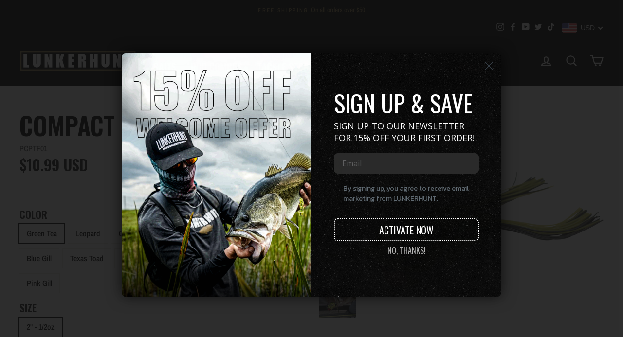

--- FILE ---
content_type: text/html; charset=utf-8
request_url: https://lunkerhunt.com/products/compact-popping-frog
body_size: 59584
content:















<!doctype html>
<html class="no-js" lang="en" dir="ltr">
<head> 
  <meta charset="utf-8">
  <meta http-equiv="X-UA-Compatible" content="IE=edge,chrome=1">
  <meta name="viewport" content="width=device-width,initial-scale=1">
  <meta name="theme-color" content="#1c1d1d">
  <meta name="facebook-domain-verification" content="1v6kgd8f7bfau63yi5961d9ojio6vh" />
  <meta name="facebook-domain-verification" content="nnyz4vof2fkxqetixeyptn5yezm9xb" />

  <link rel="canonical" href="https://lunkerhunt.com/products/compact-popping-frog">
  <link rel="canonical" href="https://lunkerhunt.com/products/compact-popping-frog">
  <link rel="preconnect" href="https://cdn.shopify.com">
  <link rel="preconnect" href="https://fonts.shopifycdn.com">
  <link rel="dns-prefetch" href="https://productreviews.shopifycdn.com">
  <link rel="dns-prefetch" href="https://ajax.googleapis.com">
  <link rel="dns-prefetch" href="https://maps.googleapis.com">
  <link rel="dns-prefetch" href="https://maps.gstatic.com"><title>Compact Popping Frog
&ndash; Lunkerhunt
</title>
<meta name="description" content="SHORT SKIRTED Introducing the LUNKERHUNT Compact Popping Frog, a thrilling addition to the Compact Frog line-up that invites water enthusiasts to embark on captivating aquatic adventures. Its concave mouth creates a mesmerizing “spitting action,” while the weedless slick-coated double frog hook ensures better hookup ra"><meta property="og:site_name" content="Lunkerhunt">
  <meta property="og:url" content="https://lunkerhunt.com/products/compact-popping-frog">
  <meta property="og:title" content="Compact Popping Frog">
  <meta property="og:type" content="product">
  <meta property="og:description" content="SHORT SKIRTED Introducing the LUNKERHUNT Compact Popping Frog, a thrilling addition to the Compact Frog line-up that invites water enthusiasts to embark on captivating aquatic adventures. Its concave mouth creates a mesmerizing “spitting action,” while the weedless slick-coated double frog hook ensures better hookup ra"><meta property="og:image" content="http://lunkerhunt.com/cdn/shop/files/compactpoppingfrogfeature_1200x1200.jpg?v=1735827352"><meta property="og:image" content="http://lunkerhunt.com/cdn/shop/files/CompactPoppingFrog_0027_PCPTF06-compact-popping-frog-blue-gill-feat03_1200x1200.jpg?v=1735827352"><meta property="og:image" content="http://lunkerhunt.com/cdn/shop/files/CompactPoppingFrog_0028_PCPTF06-compact-popping-frog-blue-gill-feat02_1200x1200.jpg?v=1735827352">
  <meta property="og:image:secure_url" content="https://lunkerhunt.com/cdn/shop/files/compactpoppingfrogfeature_1200x1200.jpg?v=1735827352"><meta property="og:image:secure_url" content="https://lunkerhunt.com/cdn/shop/files/CompactPoppingFrog_0027_PCPTF06-compact-popping-frog-blue-gill-feat03_1200x1200.jpg?v=1735827352"><meta property="og:image:secure_url" content="https://lunkerhunt.com/cdn/shop/files/CompactPoppingFrog_0028_PCPTF06-compact-popping-frog-blue-gill-feat02_1200x1200.jpg?v=1735827352">
  <meta name="twitter:site" content="@Lunkerhunt_fish?ref_src=twsrc%5Egoogle%7Ctwcamp%5Eserp%7Ctwgr%5Eauthor">
  <meta name="twitter:card" content="summary_large_image">
  <meta name="twitter:title" content="Compact Popping Frog">
  <meta name="twitter:description" content="SHORT SKIRTED Introducing the LUNKERHUNT Compact Popping Frog, a thrilling addition to the Compact Frog line-up that invites water enthusiasts to embark on captivating aquatic adventures. Its concave mouth creates a mesmerizing “spitting action,” while the weedless slick-coated double frog hook ensures better hookup ra">
<style data-shopify>@font-face {
  font-family: Oswald;
  font-weight: 600;
  font-style: normal;
  font-display: swap;
  src: url("//lunkerhunt.com/cdn/fonts/oswald/oswald_n6.26b6bffb711f770c328e7af9685d4798dcb4f0b3.woff2") format("woff2"),
       url("//lunkerhunt.com/cdn/fonts/oswald/oswald_n6.2feb7f52d7eb157822c86dfd93893da013b08d5d.woff") format("woff");
}

  @font-face {
  font-family: "Archivo Narrow";
  font-weight: 500;
  font-style: normal;
  font-display: swap;
  src: url("//lunkerhunt.com/cdn/fonts/archivo_narrow/archivonarrow_n5.d7d2ed7fbf03e65de95fbf4dd65b8f16594058a7.woff2") format("woff2"),
       url("//lunkerhunt.com/cdn/fonts/archivo_narrow/archivonarrow_n5.1b34a2bfca6fa7ceb43f421bf0098175c735e91b.woff") format("woff");
}


  @font-face {
  font-family: "Archivo Narrow";
  font-weight: 600;
  font-style: normal;
  font-display: swap;
  src: url("//lunkerhunt.com/cdn/fonts/archivo_narrow/archivonarrow_n6.39db873f9e4e9c8ab7083354b267ce7500b7ee9e.woff2") format("woff2"),
       url("//lunkerhunt.com/cdn/fonts/archivo_narrow/archivonarrow_n6.997d285d710a777a602467368cc2fbd11a20033e.woff") format("woff");
}

  @font-face {
  font-family: "Archivo Narrow";
  font-weight: 500;
  font-style: italic;
  font-display: swap;
  src: url("//lunkerhunt.com/cdn/fonts/archivo_narrow/archivonarrow_i5.6463a36acce2afb4e2a146410458a5b09d2093ae.woff2") format("woff2"),
       url("//lunkerhunt.com/cdn/fonts/archivo_narrow/archivonarrow_i5.9aaf70cccc41d8a78633ee26522c2ed33d433d95.woff") format("woff");
}

  @font-face {
  font-family: "Archivo Narrow";
  font-weight: 600;
  font-style: italic;
  font-display: swap;
  src: url("//lunkerhunt.com/cdn/fonts/archivo_narrow/archivonarrow_i6.21c69730cb55f9ff454529f520897ee241e78c97.woff2") format("woff2"),
       url("//lunkerhunt.com/cdn/fonts/archivo_narrow/archivonarrow_i6.6c25ccdf80ef4616ffdc61ea3e51d7ed480f0d13.woff") format("woff");
}

</style><link href="//lunkerhunt.com/cdn/shop/t/46/assets/theme.css?v=104123636130811956531752070494" rel="stylesheet" type="text/css" media="all" />
<style data-shopify>:root {
    --typeHeaderPrimary: Oswald;
    --typeHeaderFallback: sans-serif;
    --typeHeaderSize: 60px;
    --typeHeaderWeight: 600;
    --typeHeaderLineHeight: 1;
    --typeHeaderSpacing: 0.0em;

    --typeBasePrimary:"Archivo Narrow";
    --typeBaseFallback:sans-serif;
    --typeBaseSize: 16px;
    --typeBaseWeight: 500;
    --typeBaseSpacing: 0.0em;
    --typeBaseLineHeight: 1.6;

    --typeCollectionTitle: 20px;

    --iconWeight: 5px;
    --iconLinecaps: round;

    
      --buttonRadius: 0px;
    

    --colorGridOverlayOpacity: 0.2;
  }</style><script>
    document.documentElement.className = document.documentElement.className.replace('no-js', 'js');

    window.theme = window.theme || {};
    theme.routes = {
      home: "/",
      cart: "/cart",
      cartAdd: "/cart/add.js",
      cartChange: "/cart/change"
    };
    theme.strings = {
      soldOut: "Sold Out",
      unavailable: "Unavailable",
      stockLabel: "Only [count] items in stock!",
      willNotShipUntil: "Will not ship until [date]",
      willBeInStockAfter: "Will be in stock after [date]",
      waitingForStock: "Inventory on the way",
      savePrice: "Save [saved_amount]",
      cartEmpty: "Your cart is currently empty.",
      cartTermsConfirmation: "You must agree with the terms and conditions of sales to check out"
    };
    theme.settings = {
      dynamicVariantsEnable: true,
      dynamicVariantType: "button",
      cartType: "drawer",
      moneyFormat: "\u003cspan class=money\u003e${{amount}}\u003c\/span\u003e",
      saveType: "percent",
      recentlyViewedEnabled: false,
      predictiveSearch: true,
      predictiveSearchType: "product,article,page,collection",
      inventoryThreshold: 10,
      quickView: false,
      themeName: 'Impulse',
      themeVersion: "3.6.0"
    };
  </script>

  
  <script>window.performance && window.performance.mark && window.performance.mark('shopify.content_for_header.start');</script><meta name="google-site-verification" content="RN4rHzTfwH7UWhewEuvI-1hgFpA1BXlbkKb91M7F9TE">
<meta name="facebook-domain-verification" content="afjl3ge8t36hl4jj6mv9oa0pj78xs4">
<meta id="shopify-digital-wallet" name="shopify-digital-wallet" content="/410812460/digital_wallets/dialog">
<meta name="shopify-checkout-api-token" content="50559a58487470c0f67af40c9ac6e984">
<meta id="in-context-paypal-metadata" data-shop-id="410812460" data-venmo-supported="false" data-environment="production" data-locale="en_US" data-paypal-v4="true" data-currency="USD">
<link rel="alternate" type="application/json+oembed" href="https://lunkerhunt.com/products/compact-popping-frog.oembed">
<script async="async" src="/checkouts/internal/preloads.js?locale=en-US"></script>
<link rel="preconnect" href="https://shop.app" crossorigin="anonymous">
<script async="async" src="https://shop.app/checkouts/internal/preloads.js?locale=en-US&shop_id=410812460" crossorigin="anonymous"></script>
<script id="apple-pay-shop-capabilities" type="application/json">{"shopId":410812460,"countryCode":"CA","currencyCode":"USD","merchantCapabilities":["supports3DS"],"merchantId":"gid:\/\/shopify\/Shop\/410812460","merchantName":"Lunkerhunt","requiredBillingContactFields":["postalAddress","email","phone"],"requiredShippingContactFields":["postalAddress","email","phone"],"shippingType":"shipping","supportedNetworks":["visa","masterCard","amex","discover","jcb"],"total":{"type":"pending","label":"Lunkerhunt","amount":"1.00"},"shopifyPaymentsEnabled":true,"supportsSubscriptions":true}</script>
<script id="shopify-features" type="application/json">{"accessToken":"50559a58487470c0f67af40c9ac6e984","betas":["rich-media-storefront-analytics"],"domain":"lunkerhunt.com","predictiveSearch":true,"shopId":410812460,"locale":"en"}</script>
<script>var Shopify = Shopify || {};
Shopify.shop = "lunkerhunt.myshopify.com";
Shopify.locale = "en";
Shopify.currency = {"active":"USD","rate":"1.0"};
Shopify.country = "US";
Shopify.theme = {"name":"ICAST2025","id":179896418616,"schema_name":"Impulse","schema_version":"3.6.0","theme_store_id":857,"role":"main"};
Shopify.theme.handle = "null";
Shopify.theme.style = {"id":null,"handle":null};
Shopify.cdnHost = "lunkerhunt.com/cdn";
Shopify.routes = Shopify.routes || {};
Shopify.routes.root = "/";</script>
<script type="module">!function(o){(o.Shopify=o.Shopify||{}).modules=!0}(window);</script>
<script>!function(o){function n(){var o=[];function n(){o.push(Array.prototype.slice.apply(arguments))}return n.q=o,n}var t=o.Shopify=o.Shopify||{};t.loadFeatures=n(),t.autoloadFeatures=n()}(window);</script>
<script>
  window.ShopifyPay = window.ShopifyPay || {};
  window.ShopifyPay.apiHost = "shop.app\/pay";
  window.ShopifyPay.redirectState = null;
</script>
<script id="shop-js-analytics" type="application/json">{"pageType":"product"}</script>
<script defer="defer" async type="module" src="//lunkerhunt.com/cdn/shopifycloud/shop-js/modules/v2/client.init-shop-cart-sync_CGREiBkR.en.esm.js"></script>
<script defer="defer" async type="module" src="//lunkerhunt.com/cdn/shopifycloud/shop-js/modules/v2/chunk.common_Bt2Up4BP.esm.js"></script>
<script type="module">
  await import("//lunkerhunt.com/cdn/shopifycloud/shop-js/modules/v2/client.init-shop-cart-sync_CGREiBkR.en.esm.js");
await import("//lunkerhunt.com/cdn/shopifycloud/shop-js/modules/v2/chunk.common_Bt2Up4BP.esm.js");

  window.Shopify.SignInWithShop?.initShopCartSync?.({"fedCMEnabled":true,"windoidEnabled":true});

</script>
<script>
  window.Shopify = window.Shopify || {};
  if (!window.Shopify.featureAssets) window.Shopify.featureAssets = {};
  window.Shopify.featureAssets['shop-js'] = {"shop-cart-sync":["modules/v2/client.shop-cart-sync_CQNAmp__.en.esm.js","modules/v2/chunk.common_Bt2Up4BP.esm.js"],"init-windoid":["modules/v2/client.init-windoid_BMafEeJe.en.esm.js","modules/v2/chunk.common_Bt2Up4BP.esm.js"],"shop-cash-offers":["modules/v2/client.shop-cash-offers_3d66YIS3.en.esm.js","modules/v2/chunk.common_Bt2Up4BP.esm.js","modules/v2/chunk.modal_Dk0o9ppo.esm.js"],"init-fed-cm":["modules/v2/client.init-fed-cm_B-WG4sqw.en.esm.js","modules/v2/chunk.common_Bt2Up4BP.esm.js"],"shop-toast-manager":["modules/v2/client.shop-toast-manager_DhuhblEJ.en.esm.js","modules/v2/chunk.common_Bt2Up4BP.esm.js"],"shop-button":["modules/v2/client.shop-button_B5xLHL5j.en.esm.js","modules/v2/chunk.common_Bt2Up4BP.esm.js"],"avatar":["modules/v2/client.avatar_BTnouDA3.en.esm.js"],"init-shop-email-lookup-coordinator":["modules/v2/client.init-shop-email-lookup-coordinator_hqFayTDE.en.esm.js","modules/v2/chunk.common_Bt2Up4BP.esm.js"],"init-shop-cart-sync":["modules/v2/client.init-shop-cart-sync_CGREiBkR.en.esm.js","modules/v2/chunk.common_Bt2Up4BP.esm.js"],"shop-login-button":["modules/v2/client.shop-login-button_g5QkWrqe.en.esm.js","modules/v2/chunk.common_Bt2Up4BP.esm.js","modules/v2/chunk.modal_Dk0o9ppo.esm.js"],"pay-button":["modules/v2/client.pay-button_Cuf0bNvL.en.esm.js","modules/v2/chunk.common_Bt2Up4BP.esm.js"],"init-shop-for-new-customer-accounts":["modules/v2/client.init-shop-for-new-customer-accounts_Bxwhl6__.en.esm.js","modules/v2/client.shop-login-button_g5QkWrqe.en.esm.js","modules/v2/chunk.common_Bt2Up4BP.esm.js","modules/v2/chunk.modal_Dk0o9ppo.esm.js"],"init-customer-accounts-sign-up":["modules/v2/client.init-customer-accounts-sign-up_al3d1WE3.en.esm.js","modules/v2/client.shop-login-button_g5QkWrqe.en.esm.js","modules/v2/chunk.common_Bt2Up4BP.esm.js","modules/v2/chunk.modal_Dk0o9ppo.esm.js"],"shop-follow-button":["modules/v2/client.shop-follow-button_B9MutJJO.en.esm.js","modules/v2/chunk.common_Bt2Up4BP.esm.js","modules/v2/chunk.modal_Dk0o9ppo.esm.js"],"checkout-modal":["modules/v2/client.checkout-modal_OBPaeP-J.en.esm.js","modules/v2/chunk.common_Bt2Up4BP.esm.js","modules/v2/chunk.modal_Dk0o9ppo.esm.js"],"init-customer-accounts":["modules/v2/client.init-customer-accounts_Brxa5h1K.en.esm.js","modules/v2/client.shop-login-button_g5QkWrqe.en.esm.js","modules/v2/chunk.common_Bt2Up4BP.esm.js","modules/v2/chunk.modal_Dk0o9ppo.esm.js"],"lead-capture":["modules/v2/client.lead-capture_BBBv1Qpe.en.esm.js","modules/v2/chunk.common_Bt2Up4BP.esm.js","modules/v2/chunk.modal_Dk0o9ppo.esm.js"],"shop-login":["modules/v2/client.shop-login_DoNRI_y4.en.esm.js","modules/v2/chunk.common_Bt2Up4BP.esm.js","modules/v2/chunk.modal_Dk0o9ppo.esm.js"],"payment-terms":["modules/v2/client.payment-terms_BlOJedZ2.en.esm.js","modules/v2/chunk.common_Bt2Up4BP.esm.js","modules/v2/chunk.modal_Dk0o9ppo.esm.js"]};
</script>
<script>(function() {
  var isLoaded = false;
  function asyncLoad() {
    if (isLoaded) return;
    isLoaded = true;
    var urls = ["https:\/\/cdn.shopify.com\/s\/files\/1\/0004\/1081\/2460\/t\/23\/assets\/globo.swatch.init.js?shop=lunkerhunt.myshopify.com","https:\/\/rio.pwztag.com\/rio.js?shop=lunkerhunt.myshopify.com","https:\/\/cdn.nfcube.com\/instafeed-b0aef7219ef30cfa5583c0757c80b7dc.js?shop=lunkerhunt.myshopify.com","https:\/\/cdn.shopify.com\/s\/files\/1\/0004\/1081\/2460\/t\/37\/assets\/globo.preorder.init.js?v=1697483312\u0026shop=lunkerhunt.myshopify.com","https:\/\/na.shgcdn3.com\/pixel-collector.js?shop=lunkerhunt.myshopify.com"];
    for (var i = 0; i < urls.length; i++) {
      var s = document.createElement('script');
      s.type = 'text/javascript';
      s.async = true;
      s.src = urls[i];
      var x = document.getElementsByTagName('script')[0];
      x.parentNode.insertBefore(s, x);
    }
  };
  if(window.attachEvent) {
    window.attachEvent('onload', asyncLoad);
  } else {
    window.addEventListener('load', asyncLoad, false);
  }
})();</script>
<script id="__st">var __st={"a":410812460,"offset":-18000,"reqid":"bbe8ba87-be14-402a-b9bd-f0531293d038-1762864112","pageurl":"lunkerhunt.com\/products\/compact-popping-frog","u":"d97b440da397","p":"product","rtyp":"product","rid":8732018868536};</script>
<script>window.ShopifyPaypalV4VisibilityTracking = true;</script>
<script id="captcha-bootstrap">!function(){'use strict';const t='contact',e='account',n='new_comment',o=[[t,t],['blogs',n],['comments',n],[t,'customer']],c=[[e,'customer_login'],[e,'guest_login'],[e,'recover_customer_password'],[e,'create_customer']],r=t=>t.map((([t,e])=>`form[action*='/${t}']:not([data-nocaptcha='true']) input[name='form_type'][value='${e}']`)).join(','),a=t=>()=>t?[...document.querySelectorAll(t)].map((t=>t.form)):[];function s(){const t=[...o],e=r(t);return a(e)}const i='password',u='form_key',d=['recaptcha-v3-token','g-recaptcha-response','h-captcha-response',i],f=()=>{try{return window.sessionStorage}catch{return}},m='__shopify_v',_=t=>t.elements[u];function p(t,e,n=!1){try{const o=window.sessionStorage,c=JSON.parse(o.getItem(e)),{data:r}=function(t){const{data:e,action:n}=t;return t[m]||n?{data:e,action:n}:{data:t,action:n}}(c);for(const[e,n]of Object.entries(r))t.elements[e]&&(t.elements[e].value=n);n&&o.removeItem(e)}catch(o){console.error('form repopulation failed',{error:o})}}const l='form_type',E='cptcha';function T(t){t.dataset[E]=!0}const w=window,h=w.document,L='Shopify',v='ce_forms',y='captcha';let A=!1;((t,e)=>{const n=(g='f06e6c50-85a8-45c8-87d0-21a2b65856fe',I='https://cdn.shopify.com/shopifycloud/storefront-forms-hcaptcha/ce_storefront_forms_captcha_hcaptcha.v1.5.2.iife.js',D={infoText:'Protected by hCaptcha',privacyText:'Privacy',termsText:'Terms'},(t,e,n)=>{const o=w[L][v],c=o.bindForm;if(c)return c(t,g,e,D).then(n);var r;o.q.push([[t,g,e,D],n]),r=I,A||(h.body.append(Object.assign(h.createElement('script'),{id:'captcha-provider',async:!0,src:r})),A=!0)});var g,I,D;w[L]=w[L]||{},w[L][v]=w[L][v]||{},w[L][v].q=[],w[L][y]=w[L][y]||{},w[L][y].protect=function(t,e){n(t,void 0,e),T(t)},Object.freeze(w[L][y]),function(t,e,n,w,h,L){const[v,y,A,g]=function(t,e,n){const i=e?o:[],u=t?c:[],d=[...i,...u],f=r(d),m=r(i),_=r(d.filter((([t,e])=>n.includes(e))));return[a(f),a(m),a(_),s()]}(w,h,L),I=t=>{const e=t.target;return e instanceof HTMLFormElement?e:e&&e.form},D=t=>v().includes(t);t.addEventListener('submit',(t=>{const e=I(t);if(!e)return;const n=D(e)&&!e.dataset.hcaptchaBound&&!e.dataset.recaptchaBound,o=_(e),c=g().includes(e)&&(!o||!o.value);(n||c)&&t.preventDefault(),c&&!n&&(function(t){try{if(!f())return;!function(t){const e=f();if(!e)return;const n=_(t);if(!n)return;const o=n.value;o&&e.removeItem(o)}(t);const e=Array.from(Array(32),(()=>Math.random().toString(36)[2])).join('');!function(t,e){_(t)||t.append(Object.assign(document.createElement('input'),{type:'hidden',name:u})),t.elements[u].value=e}(t,e),function(t,e){const n=f();if(!n)return;const o=[...t.querySelectorAll(`input[type='${i}']`)].map((({name:t})=>t)),c=[...d,...o],r={};for(const[a,s]of new FormData(t).entries())c.includes(a)||(r[a]=s);n.setItem(e,JSON.stringify({[m]:1,action:t.action,data:r}))}(t,e)}catch(e){console.error('failed to persist form',e)}}(e),e.submit())}));const S=(t,e)=>{t&&!t.dataset[E]&&(n(t,e.some((e=>e===t))),T(t))};for(const o of['focusin','change'])t.addEventListener(o,(t=>{const e=I(t);D(e)&&S(e,y())}));const B=e.get('form_key'),M=e.get(l),P=B&&M;t.addEventListener('DOMContentLoaded',(()=>{const t=y();if(P)for(const e of t)e.elements[l].value===M&&p(e,B);[...new Set([...A(),...v().filter((t=>'true'===t.dataset.shopifyCaptcha))])].forEach((e=>S(e,t)))}))}(h,new URLSearchParams(w.location.search),n,t,e,['guest_login'])})(!0,!0)}();</script>
<script integrity="sha256-52AcMU7V7pcBOXWImdc/TAGTFKeNjmkeM1Pvks/DTgc=" data-source-attribution="shopify.loadfeatures" defer="defer" src="//lunkerhunt.com/cdn/shopifycloud/storefront/assets/storefront/load_feature-81c60534.js" crossorigin="anonymous"></script>
<script crossorigin="anonymous" defer="defer" src="//lunkerhunt.com/cdn/shopifycloud/storefront/assets/shopify_pay/storefront-65b4c6d7.js?v=20250812"></script>
<script data-source-attribution="shopify.dynamic_checkout.dynamic.init">var Shopify=Shopify||{};Shopify.PaymentButton=Shopify.PaymentButton||{isStorefrontPortableWallets:!0,init:function(){window.Shopify.PaymentButton.init=function(){};var t=document.createElement("script");t.src="https://lunkerhunt.com/cdn/shopifycloud/portable-wallets/latest/portable-wallets.en.js",t.type="module",document.head.appendChild(t)}};
</script>
<script data-source-attribution="shopify.dynamic_checkout.buyer_consent">
  function portableWalletsHideBuyerConsent(e){var t=document.getElementById("shopify-buyer-consent"),n=document.getElementById("shopify-subscription-policy-button");t&&n&&(t.classList.add("hidden"),t.setAttribute("aria-hidden","true"),n.removeEventListener("click",e))}function portableWalletsShowBuyerConsent(e){var t=document.getElementById("shopify-buyer-consent"),n=document.getElementById("shopify-subscription-policy-button");t&&n&&(t.classList.remove("hidden"),t.removeAttribute("aria-hidden"),n.addEventListener("click",e))}window.Shopify?.PaymentButton&&(window.Shopify.PaymentButton.hideBuyerConsent=portableWalletsHideBuyerConsent,window.Shopify.PaymentButton.showBuyerConsent=portableWalletsShowBuyerConsent);
</script>
<script data-source-attribution="shopify.dynamic_checkout.cart.bootstrap">document.addEventListener("DOMContentLoaded",(function(){function t(){return document.querySelector("shopify-accelerated-checkout-cart, shopify-accelerated-checkout")}if(t())Shopify.PaymentButton.init();else{new MutationObserver((function(e,n){t()&&(Shopify.PaymentButton.init(),n.disconnect())})).observe(document.body,{childList:!0,subtree:!0})}}));
</script>
<link id="shopify-accelerated-checkout-styles" rel="stylesheet" media="screen" href="https://lunkerhunt.com/cdn/shopifycloud/portable-wallets/latest/accelerated-checkout-backwards-compat.css" crossorigin="anonymous">
<style id="shopify-accelerated-checkout-cart">
        #shopify-buyer-consent {
  margin-top: 1em;
  display: inline-block;
  width: 100%;
}

#shopify-buyer-consent.hidden {
  display: none;
}

#shopify-subscription-policy-button {
  background: none;
  border: none;
  padding: 0;
  text-decoration: underline;
  font-size: inherit;
  cursor: pointer;
}

#shopify-subscription-policy-button::before {
  box-shadow: none;
}

      </style>

<script>window.performance && window.performance.mark && window.performance.mark('shopify.content_for_header.end');</script>
  





  <script type="text/javascript">
    
      window.__shgMoneyFormat = window.__shgMoneyFormat || {"USD":{"currency":"USD","currency_symbol":"$","currency_symbol_location":"left","decimal_places":2,"decimal_separator":".","thousands_separator":","}};
    
    window.__shgCurrentCurrencyCode = window.__shgCurrentCurrencyCode || {
      currency: "USD",
      currency_symbol: "$",
      decimal_separator: ".",
      thousands_separator: ",",
      decimal_places: 2,
      currency_symbol_location: "left"
    };
  </script>




  <script src="//lunkerhunt.com/cdn/shop/t/46/assets/vendor-scripts-v7.js" defer="defer"></script><script src="//lunkerhunt.com/cdn/shop/t/46/assets/theme.js?v=166184799966496020011752068315" defer="defer"></script>
<!-- Start of Judge.me Core -->
<link rel="dns-prefetch" href="https://cdn.judge.me/">
<script data-cfasync='false' class='jdgm-settings-script'>window.jdgmSettings={"pagination":5,"disable_web_reviews":false,"badge_no_review_text":"No reviews","badge_n_reviews_text":"{{ n }} review/reviews","hide_badge_preview_if_no_reviews":true,"badge_hide_text":false,"enforce_center_preview_badge":false,"widget_title":"Customer Reviews","widget_open_form_text":"Write a review","widget_close_form_text":"Cancel review","widget_refresh_page_text":"Refresh page","widget_summary_text":"Based on {{ number_of_reviews }} review/reviews","widget_no_review_text":"Be the first to write a review","widget_name_field_text":"Display name","widget_verified_name_field_text":"Verified Name (public)","widget_name_placeholder_text":"Display name","widget_required_field_error_text":"This field is required.","widget_email_field_text":"Email address","widget_verified_email_field_text":"Verified Email (private, can not be edited)","widget_email_placeholder_text":"Your email address","widget_email_field_error_text":"Please enter a valid email address.","widget_rating_field_text":"Rating","widget_review_title_field_text":"Review Title","widget_review_title_placeholder_text":"Give your review a title","widget_review_body_field_text":"Review content","widget_review_body_placeholder_text":"Start writing here...","widget_pictures_field_text":"Picture/Video (optional)","widget_submit_review_text":"Submit Review","widget_submit_verified_review_text":"Submit Verified Review","widget_submit_success_msg_with_auto_publish":"Thank you! Please refresh the page in a few moments to see your review. You can remove or edit your review by logging into \u003ca href='https://judge.me/login' target='_blank' rel='nofollow noopener'\u003eJudge.me\u003c/a\u003e","widget_submit_success_msg_no_auto_publish":"Thank you! Your review will be published as soon as it is approved by the shop admin. You can remove or edit your review by logging into \u003ca href='https://judge.me/login' target='_blank' rel='nofollow noopener'\u003eJudge.me\u003c/a\u003e","widget_show_default_reviews_out_of_total_text":"Showing {{ n_reviews_shown }} out of {{ n_reviews }} reviews.","widget_show_all_link_text":"Show all","widget_show_less_link_text":"Show less","widget_author_said_text":"{{ reviewer_name }} said:","widget_days_text":"{{ n }} days ago","widget_weeks_text":"{{ n }} week/weeks ago","widget_months_text":"{{ n }} month/months ago","widget_years_text":"{{ n }} year/years ago","widget_yesterday_text":"Yesterday","widget_today_text":"Today","widget_replied_text":"\u003e\u003e {{ shop_name }} replied:","widget_read_more_text":"Read more","widget_rating_filter_color":"#000000","widget_rating_filter_see_all_text":"See all reviews","widget_sorting_most_recent_text":"Most Recent","widget_sorting_highest_rating_text":"Highest Rating","widget_sorting_lowest_rating_text":"Lowest Rating","widget_sorting_with_pictures_text":"Only Pictures","widget_sorting_most_helpful_text":"Most Helpful","widget_open_question_form_text":"Ask a question","widget_reviews_subtab_text":"Reviews","widget_questions_subtab_text":"Questions","widget_question_label_text":"Question","widget_answer_label_text":"Answer","widget_question_placeholder_text":"Write your question here","widget_submit_question_text":"Submit Question","widget_question_submit_success_text":"Thank you for your question! We will notify you once it gets answered.","verified_badge_text":"Verified","verified_badge_placement":"left-of-reviewer-name","widget_review_max_height":3,"widget_hide_border":true,"widget_social_share":false,"widget_thumb":false,"widget_review_location_show":false,"widget_location_format":"country_iso_code","all_reviews_include_out_of_store_products":true,"all_reviews_out_of_store_text":"(out of store)","all_reviews_product_name_prefix_text":"about","enable_review_pictures":false,"enable_question_anwser":false,"widget_theme":"leex","widget_product_reviews_subtab_text":"Product Reviews","widget_shop_reviews_subtab_text":"Shop Reviews","widget_write_a_store_review_text":"Write a Store Review","widget_other_languages_heading":"Reviews in Other Languages","widget_translate_review_text":"Translate review to {{ language }}","widget_translating_review_text":"Translating...","widget_show_original_translation_text":"Show original ({{ language }})","widget_translate_review_failed_text":"Review couldn't be translated.","widget_translate_review_retry_text":"Retry","widget_translate_review_try_again_later_text":"Try again later","widget_sorting_pictures_first_text":"Pictures First","floating_tab_button_name":"★ Reviews","floating_tab_title":"Let customers speak for us","floating_tab_url":"","floating_tab_url_enabled":false,"all_reviews_text_badge_text":"Customers rate us {{ shop.metafields.judgeme.all_reviews_rating | round: 1 }}/5 based on {{ shop.metafields.judgeme.all_reviews_count }} reviews.","all_reviews_text_badge_text_branded_style":"{{ shop.metafields.judgeme.all_reviews_rating | round: 1 }} out of 5 stars based on {{ shop.metafields.judgeme.all_reviews_count }} reviews","all_reviews_text_badge_url":"","featured_carousel_title":"Let customers speak for us","featured_carousel_count_text":"from {{ n }} reviews","featured_carousel_url":"","verified_count_badge_url":"","widget_histogram_use_custom_color":true,"picture_reminder_submit_button":"Upload Pictures","widget_sorting_videos_first_text":"Videos First","widget_review_pending_text":"Pending","remove_microdata_snippet":false,"preview_badge_no_question_text":"No questions","preview_badge_n_question_text":"{{ number_of_questions }} question/questions","widget_search_bar_placeholder":"Search reviews","widget_sorting_verified_only_text":"Verified only","featured_carousel_more_reviews_button_text":"Read more reviews","featured_carousel_view_product_button_text":"View product","all_reviews_page_load_more_text":"Load More Reviews","widget_public_name_text":"displayed publicly like","default_reviewer_name_has_non_latin":true,"widget_reviewer_anonymous":"Anonymous","medals_widget_title":"Judge.me Review Medals","widget_invalid_yt_video_url_error_text":"Not a YouTube video URL","widget_max_length_field_error_text":"Please enter no more than {0} characters.","widget_verified_by_shop_text":"Verified by Shop","widget_load_with_code_splitting":true,"widget_ugc_title":"Made by us, Shared by you","widget_ugc_subtitle":"Tag us to see your picture featured in our page","widget_ugc_primary_button_text":"Buy Now","widget_ugc_secondary_button_text":"Load More","widget_ugc_reviews_button_text":"View Reviews","widget_rating_metafield_value_type":true,"widget_summary_average_rating_text":"{{ average_rating }} out of 5","widget_media_grid_title":"Customer photos \u0026 videos","widget_media_grid_see_more_text":"See more","widget_verified_by_judgeme_text":"Verified by Judge.me","widget_verified_by_judgeme_text_in_store_medals":"Verified by Judge.me","widget_media_field_exceed_quantity_message":"Sorry, we can only accept {{ max_media }} for one review.","widget_media_field_exceed_limit_message":"{{ file_name }} is too large, please select a {{ media_type }} less than {{ size_limit }}MB.","widget_review_submitted_text":"Review Submitted!","widget_question_submitted_text":"Question Submitted!","widget_close_form_text_question":"Cancel","widget_write_your_answer_here_text":"Write your answer here","widget_enabled_branded_link":true,"widget_show_collected_by_judgeme":false,"widget_collected_by_judgeme_text":"collected by Judge.me","widget_load_more_text":"Load More","widget_full_review_text":"Full Review","widget_read_more_reviews_text":"Read More Reviews","widget_read_questions_text":"Read Questions","widget_questions_and_answers_text":"Questions \u0026 Answers","widget_verified_by_text":"Verified by","widget_verified_text":"Verified","widget_number_of_reviews_text":"{{ number_of_reviews }} reviews","widget_back_button_text":"Back","widget_next_button_text":"Next","widget_custom_forms_filter_button":"Filters","custom_forms_style":"vertical","how_reviews_are_collected":"How reviews are collected?","widget_gdpr_statement":"How we use your data: We’ll only contact you about the review you left, and only if necessary. By submitting your review, you agree to Judge.me’s \u003ca href='https://judge.me/terms' target='_blank' rel='nofollow noopener'\u003eterms\u003c/a\u003e, \u003ca href='https://judge.me/privacy' target='_blank' rel='nofollow noopener'\u003eprivacy\u003c/a\u003e and \u003ca href='https://judge.me/content-policy' target='_blank' rel='nofollow noopener'\u003econtent\u003c/a\u003e policies.","review_snippet_widget_round_border_style":true,"review_snippet_widget_card_color":"#FFFFFF","review_snippet_widget_slider_arrows_background_color":"#FFFFFF","review_snippet_widget_slider_arrows_color":"#000000","review_snippet_widget_star_color":"#108474","all_reviews_product_variant_label_text":"Variant: ","widget_show_verified_branding":false,"redirect_reviewers_invited_via_email":"review_widget","review_content_screen_title_text":"How would you rate this product?","review_content_introduction_text":"We would love it if you would share a bit about your experience.","one_star_review_guidance_text":"Poor","five_star_review_guidance_text":"Great","customer_information_screen_title_text":"About you","customer_information_introduction_text":"Please tell us more about you.","custom_questions_screen_title_text":"Your experience in more detail","custom_questions_introduction_text":"Here are a few questions to help us understand more about your experience.","review_submitted_screen_title_text":"Thanks for your review!","review_submitted_screen_thank_you_text":"We are processing it and it will appear on the store soon.","review_submitted_screen_email_verification_text":"Please confirm your email by clicking the link we just sent you. This helps us keep reviews authentic.","reviewer_media_screen_title_picture_text":"Share a picture","reviewer_media_introduction_picture_text":"Upload a photo to support your review.","reviewer_media_upload_picture_text":"Share a picture","reviewer_media_screen_title_video_text":"Share a video","reviewer_media_introduction_video_text":"Upload a video to support your review.","reviewer_media_upload_video_text":"Share a video","reviewer_media_screen_title_picture_or_video_text":"Share a picture or video","reviewer_media_introduction_picture_or_video_text":"Upload a photo or video to support your review.","reviewer_media_upload_picture_or_video_text":"Share a picture or video","reviewer_media_youtube_url_text":"Paste your Youtube URL here","advanced_settings_next_step_button_text":"Next","advanced_settings_close_review_button_text":"Close","transparency_badges_collected_via_store_invite_text":"Review collected via store invitation","transparency_badges_from_another_provider_text":"Review collected from another provider","transparency_badges_collected_from_store_visitor_text":"Review collected from a store visitor","transparency_badges_written_in_google_text":"Review written in Google","transparency_badges_written_in_etsy_text":"Review written in Etsy","transparency_badges_written_in_shop_app_text":"Review written in Shop App","transparency_badges_earned_reward_text":"Review earned a reward for future purchase","review_widget_best_location":true,"platform":"shopify","branding_url":"https://app.judge.me/reviews/stores/lunkerhunt.com","branding_text":"Powered by Judge.me","locale":"en","reply_name":"Lunkerhunt","widget_version":"2.1","footer":true,"autopublish":true,"review_dates":true,"enable_custom_form":false,"shop_use_review_site":true,"shop_locale":"en","enable_multi_locales_translations":false,"show_review_title_input":true,"can_be_branded":false,"reply_name_text":"Lunkerhunt"};</script> <style class='jdgm-settings-style'>.jdgm-xx{left:0}.jdgm-histogram .jdgm-histogram__bar-content{background:#000000}.jdgm-histogram .jdgm-histogram__bar:after{background:#000000}.jdgm-prev-badge[data-average-rating='0.00']{display:none !important}.jdgm-widget.jdgm-all-reviews-widget,.jdgm-widget .jdgm-rev-widg{border:none;padding:0}.jdgm-author-all-initials{display:none !important}.jdgm-author-last-initial{display:none !important}.jdgm-rev-widg__title{visibility:hidden}.jdgm-rev-widg__summary-text{visibility:hidden}.jdgm-prev-badge__text{visibility:hidden}.jdgm-rev__replier:before{content:'Lunkerhunt'}.jdgm-rev__prod-link-prefix:before{content:'about'}.jdgm-rev__variant-label:before{content:'Variant: '}.jdgm-rev__out-of-store-text:before{content:'(out of store)'}@media only screen and (min-width: 768px){.jdgm-rev__pics .jdgm-rev_all-rev-page-picture-separator,.jdgm-rev__pics .jdgm-rev__product-picture{display:none}}@media only screen and (max-width: 768px){.jdgm-rev__pics .jdgm-rev_all-rev-page-picture-separator,.jdgm-rev__pics .jdgm-rev__product-picture{display:none}}.jdgm-preview-badge[data-template="product"]{display:none !important}.jdgm-preview-badge[data-template="collection"]{display:none !important}.jdgm-preview-badge[data-template="index"]{display:none !important}.jdgm-verified-count-badget[data-from-snippet="true"]{display:none !important}.jdgm-carousel-wrapper[data-from-snippet="true"]{display:none !important}.jdgm-all-reviews-text[data-from-snippet="true"]{display:none !important}.jdgm-medals-section[data-from-snippet="true"]{display:none !important}.jdgm-ugc-media-wrapper[data-from-snippet="true"]{display:none !important}
</style> <style class='jdgm-settings-style'></style> <script data-cfasync="false" type="text/javascript" async src="https://cdnwidget.judge.me/shopify_v2/leex.js" id="judgeme_widget_leex_js"></script>
<link id="judgeme_widget_leex_css" rel="stylesheet" type="text/css" media="nope!" onload="this.media='all'" href="https://cdnwidget.judge.me/shopify_v2/leex.css">

  
  
  
  <style class='jdgm-miracle-styles'>
  @-webkit-keyframes jdgm-spin{0%{-webkit-transform:rotate(0deg);-ms-transform:rotate(0deg);transform:rotate(0deg)}100%{-webkit-transform:rotate(359deg);-ms-transform:rotate(359deg);transform:rotate(359deg)}}@keyframes jdgm-spin{0%{-webkit-transform:rotate(0deg);-ms-transform:rotate(0deg);transform:rotate(0deg)}100%{-webkit-transform:rotate(359deg);-ms-transform:rotate(359deg);transform:rotate(359deg)}}@font-face{font-family:'JudgemeStar';src:url("[data-uri]") format("woff");font-weight:normal;font-style:normal}.jdgm-star{font-family:'JudgemeStar';display:inline !important;text-decoration:none !important;padding:0 4px 0 0 !important;margin:0 !important;font-weight:bold;opacity:1;-webkit-font-smoothing:antialiased;-moz-osx-font-smoothing:grayscale}.jdgm-star:hover{opacity:1}.jdgm-star:last-of-type{padding:0 !important}.jdgm-star.jdgm--on:before{content:"\e000"}.jdgm-star.jdgm--off:before{content:"\e001"}.jdgm-star.jdgm--half:before{content:"\e002"}.jdgm-widget *{margin:0;line-height:1.4;-webkit-box-sizing:border-box;-moz-box-sizing:border-box;box-sizing:border-box;-webkit-overflow-scrolling:touch}.jdgm-hidden{display:none !important;visibility:hidden !important}.jdgm-temp-hidden{display:none}.jdgm-spinner{width:40px;height:40px;margin:auto;border-radius:50%;border-top:2px solid #eee;border-right:2px solid #eee;border-bottom:2px solid #eee;border-left:2px solid #ccc;-webkit-animation:jdgm-spin 0.8s infinite linear;animation:jdgm-spin 0.8s infinite linear}.jdgm-prev-badge{display:block !important}

</style>


  
  
   


<script data-cfasync='false' class='jdgm-script'>
!function(e){window.jdgm=window.jdgm||{},jdgm.CDN_HOST="https://cdn.judge.me/",
jdgm.docReady=function(d){(e.attachEvent?"complete"===e.readyState:"loading"!==e.readyState)?
setTimeout(d,0):e.addEventListener("DOMContentLoaded",d)},jdgm.loadCSS=function(d,t,o,s){
!o&&jdgm.loadCSS.requestedUrls.indexOf(d)>=0||(jdgm.loadCSS.requestedUrls.push(d),
(s=e.createElement("link")).rel="stylesheet",s.class="jdgm-stylesheet",s.media="nope!",
s.href=d,s.onload=function(){this.media="all",t&&setTimeout(t)},e.body.appendChild(s))},
jdgm.loadCSS.requestedUrls=[],jdgm.docReady(function(){(window.jdgmLoadCSS||e.querySelectorAll(
".jdgm-widget, .jdgm-all-reviews-page").length>0)&&(jdgmSettings.widget_load_with_code_splitting?
parseFloat(jdgmSettings.widget_version)>=3?jdgm.loadCSS(jdgm.CDN_HOST+"widget_v3/base.css"):
jdgm.loadCSS(jdgm.CDN_HOST+"widget/base.css"):jdgm.loadCSS(jdgm.CDN_HOST+"shopify_v2.css"))})}(document);
</script>
<script async data-cfasync="false" type="text/javascript" src="https://cdn.judge.me/loader.js"></script>

<noscript><link rel="stylesheet" type="text/css" media="all" href="https://cdn.judge.me/shopify_v2.css"></noscript>
<!-- End of Judge.me Core -->



  

  

<script type="text/javascript">
  
    window.SHG_CUSTOMER = null;
  
</script>







  
  

  <!-- Google Tag Manager --> 
<script>(function(w,d,s,l,i){w[l]=w[l]||[];w[l].push({'gtm.start':
new Date().getTime(),event:'gtm.js'});var f=d.getElementsByTagName(s)[0],
j=d.createElement(s),dl=l!='dataLayer'?'&l='+l:'';j.async=true;j.src=
'https://www.googletagmanager.com/gtm.js?id='+i+dl;f.parentNode.insertBefore(j,f);
})(window,document,'script','dataLayer','GTM-NFF7Q2V');</script>
<!-- End Google Tag Manager -->

  

  

<script>
  var __productWizRioProduct = {"id":8732018868536,"title":"Compact Popping Frog","handle":"compact-popping-frog","description":"\u003ch2 style=\"padding-top: 20px;\"\u003eSHORT SKIRTED\u003cbr\u003e\n\u003c\/h2\u003e\n\u003cp\u003eIntroducing the LUNKERHUNT Compact Popping Frog, a thrilling addition to the Compact Frog line-up that invites water enthusiasts to embark on captivating aquatic adventures. Its concave mouth creates a mesmerizing “spitting action,” while the weedless slick-coated double frog hook ensures better hookup ratios. With pre-trimmed skirts, this lure offers increased walk-the-dog action, captivating both onlookers and underwater creatures. Prepare for unforgettable expeditions with the LUNKERHUNT Compact Popping Frog, and explore the hidden secrets of the water.\u003c\/p\u003e\n\u003cul\u003e\n\u003cli\u003eLength: 2in\u003cbr\u003e\n\u003c\/li\u003e\n\u003cli\u003eWeight: 1\/2oz\u003c\/li\u003e\n\u003cli\u003eConcave mouth creates bubbles, noise and “spitting action”\u003c\/li\u003e\n\u003cli\u003eWeedless, slick-coated double frog hook for better hookup ratios\u003c\/li\u003e\n\u003cli\u003ePre-trimmed skirts create a tighter action and increases walk-the-dog action\u003c\/li\u003e\n\u003c\/ul\u003e\n\u003cp\u003e \u003c\/p\u003e\n\u003ch2\u003eVIDEOS\u003c\/h2\u003e\n\u003cdiv class=\"video-holder\"\u003e\u003ciframe height=\"315\" width=\"560\" src=\"https:\/\/www.youtube.com\/embed\/WYNDp_0dkGY?controls=0\u0026amp;rel=0\u0026amp;showinfo=0\u0026amp;autohide=1\u0026amp;color=white\u0026amp;amp\" allowfullscreen=\"allowfullscreen\" frameborder=\"0\"\u003e\u003c\/iframe\u003e\u003c\/div\u003e\n\u003cdiv class=\"video-holder\"\u003e\u003ciframe height=\"315\" width=\"560\" src=\"https:\/\/www.youtube.com\/embed\/7seDB8QM-E4?controls=0\u0026amp;rel=0\u0026amp;showinfo=0\u0026amp;autohide=1\u0026amp;color=white\u0026amp;amp\" allowfullscreen=\"allowfullscreen\" frameborder=\"0\"\u003e\u003c\/iframe\u003e\u003c\/div\u003e","published_at":"2023-09-28T11:33:53-04:00","created_at":"2023-09-28T11:03:44-04:00","vendor":"Lunkerhunt","type":"HOLLOW BODY","tags":["HOLLOW BODY"],"price":1099,"price_min":1099,"price_max":1099,"available":true,"price_varies":false,"compare_at_price":null,"compare_at_price_min":0,"compare_at_price_max":0,"compare_at_price_varies":false,"variants":[{"id":47053435371832,"title":"Green Tea \/ 2\" - 1\/2oz","option1":"Green Tea","option2":"2\" - 1\/2oz","option3":null,"sku":"PCPTF01","requires_shipping":true,"taxable":true,"featured_image":{"id":43165475307832,"product_id":8732018868536,"position":21,"created_at":"2023-09-28T11:19:16-04:00","updated_at":"2025-01-02T09:15:54-05:00","alt":null,"width":1065,"height":1065,"src":"\/\/lunkerhunt.com\/cdn\/shop\/files\/CompactPoppingFrog_0046_PCPTF01-compact-popping-frog-green-tea-hero.jpg?v=1735827354","variant_ids":[47053435371832]},"available":true,"name":"Compact Popping Frog - Green Tea \/ 2\" - 1\/2oz","public_title":"Green Tea \/ 2\" - 1\/2oz","options":["Green Tea","2\" - 1\/2oz"],"price":1099,"weight":0,"compare_at_price":null,"inventory_management":"shopify","barcode":"628853910248","featured_media":{"alt":null,"id":35585494384952,"position":21,"preview_image":{"aspect_ratio":1.0,"height":1065,"width":1065,"src":"\/\/lunkerhunt.com\/cdn\/shop\/files\/CompactPoppingFrog_0046_PCPTF01-compact-popping-frog-green-tea-hero.jpg?v=1735827354"}},"requires_selling_plan":false,"selling_plan_allocations":[]},{"id":47053435437368,"title":"Leopard \/ 2\" - 1\/2oz","option1":"Leopard","option2":"2\" - 1\/2oz","option3":null,"sku":"PCPTF02","requires_shipping":true,"taxable":true,"featured_image":{"id":43165475701048,"product_id":8732018868536,"position":17,"created_at":"2023-09-28T11:19:16-04:00","updated_at":"2025-01-02T09:15:54-05:00","alt":null,"width":1065,"height":1065,"src":"\/\/lunkerhunt.com\/cdn\/shop\/files\/CompactPoppingFrog_0042_PCPTF02-compact-popping-frog-leopard-hero.jpg?v=1735827354","variant_ids":[47053435437368]},"available":true,"name":"Compact Popping Frog - Leopard \/ 2\" - 1\/2oz","public_title":"Leopard \/ 2\" - 1\/2oz","options":["Leopard","2\" - 1\/2oz"],"price":1099,"weight":0,"compare_at_price":null,"inventory_management":"shopify","barcode":"628853910255","featured_media":{"alt":null,"id":35585494253880,"position":17,"preview_image":{"aspect_ratio":1.0,"height":1065,"width":1065,"src":"\/\/lunkerhunt.com\/cdn\/shop\/files\/CompactPoppingFrog_0042_PCPTF02-compact-popping-frog-leopard-hero.jpg?v=1735827354"}},"requires_selling_plan":false,"selling_plan_allocations":[]},{"id":47053435502904,"title":"Croaker \/ 2\" - 1\/2oz","option1":"Croaker","option2":"2\" - 1\/2oz","option3":null,"sku":"PCPTF03","requires_shipping":true,"taxable":true,"featured_image":{"id":43165476487480,"product_id":8732018868536,"position":13,"created_at":"2023-09-28T11:19:16-04:00","updated_at":"2025-01-02T09:15:53-05:00","alt":null,"width":1065,"height":1065,"src":"\/\/lunkerhunt.com\/cdn\/shop\/files\/CompactPoppingFrog_0038_PCPTF03-compact-popping-frog-croaker-hero.jpg?v=1735827353","variant_ids":[47053435502904]},"available":true,"name":"Compact Popping Frog - Croaker \/ 2\" - 1\/2oz","public_title":"Croaker \/ 2\" - 1\/2oz","options":["Croaker","2\" - 1\/2oz"],"price":1099,"weight":0,"compare_at_price":null,"inventory_management":"shopify","barcode":"628853910262","featured_media":{"alt":null,"id":35585494122808,"position":13,"preview_image":{"aspect_ratio":1.0,"height":1065,"width":1065,"src":"\/\/lunkerhunt.com\/cdn\/shop\/files\/CompactPoppingFrog_0038_PCPTF03-compact-popping-frog-croaker-hero.jpg?v=1735827353"}},"requires_selling_plan":false,"selling_plan_allocations":[]},{"id":47053435568440,"title":"Rusty \/ 2\" - 1\/2oz","option1":"Rusty","option2":"2\" - 1\/2oz","option3":null,"sku":"PCPTF04","requires_shipping":true,"taxable":true,"featured_image":{"id":43165476979000,"product_id":8732018868536,"position":9,"created_at":"2023-09-28T11:19:16-04:00","updated_at":"2025-01-02T09:15:53-05:00","alt":null,"width":1065,"height":1065,"src":"\/\/lunkerhunt.com\/cdn\/shop\/files\/CompactPoppingFrog_0034_PCPTF04-compact-popping-frog-rusty-hero.jpg?v=1735827353","variant_ids":[47053435568440]},"available":true,"name":"Compact Popping Frog - Rusty \/ 2\" - 1\/2oz","public_title":"Rusty \/ 2\" - 1\/2oz","options":["Rusty","2\" - 1\/2oz"],"price":1099,"weight":0,"compare_at_price":null,"inventory_management":"shopify","barcode":"628853910279","featured_media":{"alt":null,"id":35585493991736,"position":9,"preview_image":{"aspect_ratio":1.0,"height":1065,"width":1065,"src":"\/\/lunkerhunt.com\/cdn\/shop\/files\/CompactPoppingFrog_0034_PCPTF04-compact-popping-frog-rusty-hero.jpg?v=1735827353"}},"requires_selling_plan":false,"selling_plan_allocations":[]},{"id":47053435633976,"title":"Ghost Glow \/ 2\" - 1\/2oz","option1":"Ghost Glow","option2":"2\" - 1\/2oz","option3":null,"sku":"PCPTF05","requires_shipping":true,"taxable":true,"featured_image":{"id":43165475209528,"product_id":8732018868536,"position":5,"created_at":"2023-09-28T11:19:16-04:00","updated_at":"2025-01-02T09:15:53-05:00","alt":null,"width":1065,"height":1065,"src":"\/\/lunkerhunt.com\/cdn\/shop\/files\/CompactPoppingFrog_0030_PCPTF05-compact-popping-frog-ghost-glow-hero.jpg?v=1735827353","variant_ids":[47053435633976]},"available":true,"name":"Compact Popping Frog - Ghost Glow \/ 2\" - 1\/2oz","public_title":"Ghost Glow \/ 2\" - 1\/2oz","options":["Ghost Glow","2\" - 1\/2oz"],"price":1099,"weight":0,"compare_at_price":null,"inventory_management":"shopify","barcode":"628853910286","featured_media":{"alt":null,"id":35585493860664,"position":5,"preview_image":{"aspect_ratio":1.0,"height":1065,"width":1065,"src":"\/\/lunkerhunt.com\/cdn\/shop\/files\/CompactPoppingFrog_0030_PCPTF05-compact-popping-frog-ghost-glow-hero.jpg?v=1735827353"}},"requires_selling_plan":false,"selling_plan_allocations":[]},{"id":47053435699512,"title":"Blue Gill \/ 2\" - 1\/2oz","option1":"Blue Gill","option2":"2\" - 1\/2oz","option3":null,"sku":"PCPTF06","requires_shipping":true,"taxable":true,"featured_image":{"id":43165475930424,"product_id":8732018868536,"position":52,"created_at":"2023-09-28T11:19:17-04:00","updated_at":"2025-01-02T09:15:58-05:00","alt":null,"width":1065,"height":1065,"src":"\/\/lunkerhunt.com\/cdn\/shop\/files\/CompactPoppingFrog_0026_PCPTF06-compact-popping-frog-blue-gill-hero.jpg?v=1735827358","variant_ids":[47053435699512]},"available":true,"name":"Compact Popping Frog - Blue Gill \/ 2\" - 1\/2oz","public_title":"Blue Gill \/ 2\" - 1\/2oz","options":["Blue Gill","2\" - 1\/2oz"],"price":1099,"weight":0,"compare_at_price":null,"inventory_management":"shopify","barcode":"628853910293","featured_media":{"alt":null,"id":35585495531832,"position":52,"preview_image":{"aspect_ratio":1.0,"height":1065,"width":1065,"src":"\/\/lunkerhunt.com\/cdn\/shop\/files\/CompactPoppingFrog_0026_PCPTF06-compact-popping-frog-blue-gill-hero.jpg?v=1735827358"}},"requires_selling_plan":false,"selling_plan_allocations":[]},{"id":47053435765048,"title":"Texas Toad \/ 2\" - 1\/2oz","option1":"Texas Toad","option2":"2\" - 1\/2oz","option3":null,"sku":"PCPTF07","requires_shipping":true,"taxable":true,"featured_image":{"id":43165478224184,"product_id":8732018868536,"position":48,"created_at":"2023-09-28T11:19:17-04:00","updated_at":"2025-01-02T09:15:57-05:00","alt":null,"width":1065,"height":1065,"src":"\/\/lunkerhunt.com\/cdn\/shop\/files\/CompactPoppingFrog_0022_PCPTF07-compact-popping-frog-texas-toad-hero.jpg?v=1735827357","variant_ids":[47053435765048]},"available":false,"name":"Compact Popping Frog - Texas Toad \/ 2\" - 1\/2oz","public_title":"Texas Toad \/ 2\" - 1\/2oz","options":["Texas Toad","2\" - 1\/2oz"],"price":1099,"weight":0,"compare_at_price":null,"inventory_management":"shopify","barcode":"628853910309","featured_media":{"alt":null,"id":35585495400760,"position":48,"preview_image":{"aspect_ratio":1.0,"height":1065,"width":1065,"src":"\/\/lunkerhunt.com\/cdn\/shop\/files\/CompactPoppingFrog_0022_PCPTF07-compact-popping-frog-texas-toad-hero.jpg?v=1735827357"}},"requires_selling_plan":false,"selling_plan_allocations":[]},{"id":47053435830584,"title":"Black 'N' Tan \/ 2\" - 1\/2oz","option1":"Black 'N' Tan","option2":"2\" - 1\/2oz","option3":null,"sku":"PCPTF08","requires_shipping":true,"taxable":true,"featured_image":{"id":43165477273912,"product_id":8732018868536,"position":44,"created_at":"2023-09-28T11:19:17-04:00","updated_at":"2025-01-02T09:15:57-05:00","alt":null,"width":1065,"height":1065,"src":"\/\/lunkerhunt.com\/cdn\/shop\/files\/CompactPoppingFrog_0018_PCPTF08-compact-popping-frog-black-n-tan-hero.jpg?v=1735827357","variant_ids":[47053435830584]},"available":false,"name":"Compact Popping Frog - Black 'N' Tan \/ 2\" - 1\/2oz","public_title":"Black 'N' Tan \/ 2\" - 1\/2oz","options":["Black 'N' Tan","2\" - 1\/2oz"],"price":1099,"weight":0,"compare_at_price":null,"inventory_management":"shopify","barcode":"628853910316","featured_media":{"alt":null,"id":35585495138616,"position":44,"preview_image":{"aspect_ratio":1.0,"height":1065,"width":1065,"src":"\/\/lunkerhunt.com\/cdn\/shop\/files\/CompactPoppingFrog_0018_PCPTF08-compact-popping-frog-black-n-tan-hero.jpg?v=1735827357"}},"requires_selling_plan":false,"selling_plan_allocations":[]},{"id":47053435896120,"title":"Toad \/ 2\" - 1\/2oz","option1":"Toad","option2":"2\" - 1\/2oz","option3":null,"sku":"PCPTF09","requires_shipping":true,"taxable":true,"featured_image":{"id":43165475668280,"product_id":8732018868536,"position":40,"created_at":"2023-09-28T11:19:17-04:00","updated_at":"2025-01-02T09:15:56-05:00","alt":null,"width":1065,"height":1065,"src":"\/\/lunkerhunt.com\/cdn\/shop\/files\/CompactPoppingFrog_0014_PCPTF09-compact-popping-toad-hero.jpg?v=1735827356","variant_ids":[47053435896120]},"available":true,"name":"Compact Popping Frog - Toad \/ 2\" - 1\/2oz","public_title":"Toad \/ 2\" - 1\/2oz","options":["Toad","2\" - 1\/2oz"],"price":1099,"weight":0,"compare_at_price":null,"inventory_management":"shopify","barcode":"628853910323","featured_media":{"alt":null,"id":35585495007544,"position":40,"preview_image":{"aspect_ratio":1.0,"height":1065,"width":1065,"src":"\/\/lunkerhunt.com\/cdn\/shop\/files\/CompactPoppingFrog_0014_PCPTF09-compact-popping-toad-hero.jpg?v=1735827356"}},"requires_selling_plan":false,"selling_plan_allocations":[]},{"id":47053435961656,"title":"Cane \/ 2\" - 1\/2oz","option1":"Cane","option2":"2\" - 1\/2oz","option3":null,"sku":"PCPTF10","requires_shipping":true,"taxable":true,"featured_image":{"id":43165479338296,"product_id":8732018868536,"position":36,"created_at":"2023-09-28T11:19:17-04:00","updated_at":"2025-01-02T09:15:56-05:00","alt":null,"width":1065,"height":1065,"src":"\/\/lunkerhunt.com\/cdn\/shop\/files\/CompactPoppingFrog_0010_PCPTF10-compact-popping-frog-cane-hero.jpg?v=1735827356","variant_ids":[47053435961656]},"available":true,"name":"Compact Popping Frog - Cane \/ 2\" - 1\/2oz","public_title":"Cane \/ 2\" - 1\/2oz","options":["Cane","2\" - 1\/2oz"],"price":1099,"weight":0,"compare_at_price":null,"inventory_management":"shopify","barcode":"628853910330","featured_media":{"alt":null,"id":35585494876472,"position":36,"preview_image":{"aspect_ratio":1.0,"height":1065,"width":1065,"src":"\/\/lunkerhunt.com\/cdn\/shop\/files\/CompactPoppingFrog_0010_PCPTF10-compact-popping-frog-cane-hero.jpg?v=1735827356"}},"requires_selling_plan":false,"selling_plan_allocations":[]},{"id":47053618250040,"title":"Dusk \/ 2\" - 1\/2oz","option1":"Dusk","option2":"2\" - 1\/2oz","option3":null,"sku":"PCPTF11","requires_shipping":true,"taxable":true,"featured_image":{"id":43165478158648,"product_id":8732018868536,"position":32,"created_at":"2023-09-28T11:19:16-04:00","updated_at":"2025-01-02T09:15:55-05:00","alt":null,"width":1065,"height":1065,"src":"\/\/lunkerhunt.com\/cdn\/shop\/files\/CompactPoppingFrog_0006_PCPTF11-compact-popping-frog-dusk-hero.jpg?v=1735827355","variant_ids":[47053618250040]},"available":true,"name":"Compact Popping Frog - Dusk \/ 2\" - 1\/2oz","public_title":"Dusk \/ 2\" - 1\/2oz","options":["Dusk","2\" - 1\/2oz"],"price":1099,"weight":0,"compare_at_price":null,"inventory_management":"shopify","barcode":"628853910347","featured_media":{"alt":null,"id":35585494745400,"position":32,"preview_image":{"aspect_ratio":1.0,"height":1065,"width":1065,"src":"\/\/lunkerhunt.com\/cdn\/shop\/files\/CompactPoppingFrog_0006_PCPTF11-compact-popping-frog-dusk-hero.jpg?v=1735827355"}},"requires_selling_plan":false,"selling_plan_allocations":[]},{"id":47053618282808,"title":"Pink Gill \/ 2\" - 1\/2oz","option1":"Pink Gill","option2":"2\" - 1\/2oz","option3":null,"sku":"PCPTF12","requires_shipping":true,"taxable":true,"featured_image":{"id":43165477503288,"product_id":8732018868536,"position":25,"created_at":"2023-09-28T11:19:16-04:00","updated_at":"2025-01-02T09:15:55-05:00","alt":null,"width":1065,"height":1065,"src":"\/\/lunkerhunt.com\/cdn\/shop\/files\/CompactPoppingFrog_0050_PCPTF012-compact-popping-frog-pink-gill-hero.jpg?v=1735827355","variant_ids":[47053618282808]},"available":true,"name":"Compact Popping Frog - Pink Gill \/ 2\" - 1\/2oz","public_title":"Pink Gill \/ 2\" - 1\/2oz","options":["Pink Gill","2\" - 1\/2oz"],"price":1099,"weight":0,"compare_at_price":null,"inventory_management":"shopify","barcode":"628853910354","featured_media":{"alt":null,"id":35585494516024,"position":25,"preview_image":{"aspect_ratio":1.0,"height":1065,"width":1065,"src":"\/\/lunkerhunt.com\/cdn\/shop\/files\/CompactPoppingFrog_0050_PCPTF012-compact-popping-frog-pink-gill-hero.jpg?v=1735827355"}},"requires_selling_plan":false,"selling_plan_allocations":[]}],"images":["\/\/lunkerhunt.com\/cdn\/shop\/files\/compactpoppingfrogfeature.jpg?v=1735827352","\/\/lunkerhunt.com\/cdn\/shop\/files\/CompactPoppingFrog_0027_PCPTF06-compact-popping-frog-blue-gill-feat03.jpg?v=1735827352","\/\/lunkerhunt.com\/cdn\/shop\/files\/CompactPoppingFrog_0028_PCPTF06-compact-popping-frog-blue-gill-feat02.jpg?v=1735827352","\/\/lunkerhunt.com\/cdn\/shop\/files\/CompactPoppingFrog_0029_PCPTF06-compact-popping-frog-blue-gill-feat01.jpg?v=1735827352","\/\/lunkerhunt.com\/cdn\/shop\/files\/CompactPoppingFrog_0030_PCPTF05-compact-popping-frog-ghost-glow-hero.jpg?v=1735827353","\/\/lunkerhunt.com\/cdn\/shop\/files\/CompactPoppingFrog_0031_PCPTF05-compact-popping-frog-ghost-glow-feat03.jpg?v=1735827353","\/\/lunkerhunt.com\/cdn\/shop\/files\/CompactPoppingFrog_0032_PCPTF05-compact-popping-frog-ghost-glow-feat02.jpg?v=1735827353","\/\/lunkerhunt.com\/cdn\/shop\/files\/CompactPoppingFrog_0033_PCPTF05-compact-popping-frog-ghost-glow-feat01.jpg?v=1735827353","\/\/lunkerhunt.com\/cdn\/shop\/files\/CompactPoppingFrog_0034_PCPTF04-compact-popping-frog-rusty-hero.jpg?v=1735827353","\/\/lunkerhunt.com\/cdn\/shop\/files\/CompactPoppingFrog_0035_PCPTF04-compact-popping-frog-rusty-feat03.jpg?v=1735827353","\/\/lunkerhunt.com\/cdn\/shop\/files\/CompactPoppingFrog_0036_PCPTF04-compact-popping-frog-rusty-feat02.jpg?v=1735827353","\/\/lunkerhunt.com\/cdn\/shop\/files\/CompactPoppingFrog_0037_PCPTF04-compact-popping-frog-rusty-feat01.jpg?v=1735827353","\/\/lunkerhunt.com\/cdn\/shop\/files\/CompactPoppingFrog_0038_PCPTF03-compact-popping-frog-croaker-hero.jpg?v=1735827353","\/\/lunkerhunt.com\/cdn\/shop\/files\/CompactPoppingFrog_0039_PCPTF03-compact-popping-frog-croaker-fea03.jpg?v=1735827354","\/\/lunkerhunt.com\/cdn\/shop\/files\/CompactPoppingFrog_0040_PCPTF03-compact-popping-frog-croaker-fea02.jpg?v=1735827354","\/\/lunkerhunt.com\/cdn\/shop\/files\/CompactPoppingFrog_0041_PCPTF03-compact-popping-frog-croaker-fea01.jpg?v=1735827354","\/\/lunkerhunt.com\/cdn\/shop\/files\/CompactPoppingFrog_0042_PCPTF02-compact-popping-frog-leopard-hero.jpg?v=1735827354","\/\/lunkerhunt.com\/cdn\/shop\/files\/CompactPoppingFrog_0043_PCPTF02-compact-popping-frog-leopard-feat03.jpg?v=1735827354","\/\/lunkerhunt.com\/cdn\/shop\/files\/CompactPoppingFrog_0044_PCPTF02-compact-popping-frog-leopard-feat02.jpg?v=1735827354","\/\/lunkerhunt.com\/cdn\/shop\/files\/CompactPoppingFrog_0045_PCPTF02-compact-popping-frog-leopard-feat01.jpg?v=1735827354","\/\/lunkerhunt.com\/cdn\/shop\/files\/CompactPoppingFrog_0046_PCPTF01-compact-popping-frog-green-tea-hero.jpg?v=1735827354","\/\/lunkerhunt.com\/cdn\/shop\/files\/CompactPoppingFrog_0047_PCPTF01-compact-popping-frog-green-tea-feat03.jpg?v=1735827354","\/\/lunkerhunt.com\/cdn\/shop\/files\/CompactPoppingFrog_0048_PCPTF01-compact-popping-frog-green-tea-feat02.jpg?v=1735827355","\/\/lunkerhunt.com\/cdn\/shop\/files\/CompactPoppingFrog_0049_PCPTF01-compact-popping-frog-green-tea-feat01.jpg?v=1735827355","\/\/lunkerhunt.com\/cdn\/shop\/files\/CompactPoppingFrog_0050_PCPTF012-compact-popping-frog-pink-gill-hero.jpg?v=1735827355","\/\/lunkerhunt.com\/cdn\/shop\/files\/CompactPoppingFrog_0000_CompactPoppingFrog8.jpg?v=1735827355","\/\/lunkerhunt.com\/cdn\/shop\/files\/CompactPoppingFrog_0001_DSC04276.jpg?v=1735827355","\/\/lunkerhunt.com\/cdn\/shop\/files\/CompactPoppingFrog_0002_DSC04205.jpg?v=1735827355","\/\/lunkerhunt.com\/cdn\/shop\/files\/CompactPoppingFrog_0003_PCPTF012-compact-popping-frog-pink-gill-feat03.jpg?v=1735827355","\/\/lunkerhunt.com\/cdn\/shop\/files\/CompactPoppingFrog_0004_PCPTF012-compact-popping-frog-pink-gill-feat02.jpg?v=1735827355","\/\/lunkerhunt.com\/cdn\/shop\/files\/CompactPoppingFrog_0005_PCPTF012-compact-popping-frog-pink-gill-feat01.jpg?v=1735827355","\/\/lunkerhunt.com\/cdn\/shop\/files\/CompactPoppingFrog_0006_PCPTF11-compact-popping-frog-dusk-hero.jpg?v=1735827355","\/\/lunkerhunt.com\/cdn\/shop\/files\/CompactPoppingFrog_0007_PCPTF11-compact-popping-frog-dusk-feat03.jpg?v=1735827356","\/\/lunkerhunt.com\/cdn\/shop\/files\/CompactPoppingFrog_0008_PCPTF11-compact-popping-frog-dusk-feat02.jpg?v=1735827356","\/\/lunkerhunt.com\/cdn\/shop\/files\/CompactPoppingFrog_0009_PCPTF11-compact-popping-frog-dusk-feat01.jpg?v=1735827356","\/\/lunkerhunt.com\/cdn\/shop\/files\/CompactPoppingFrog_0010_PCPTF10-compact-popping-frog-cane-hero.jpg?v=1735827356","\/\/lunkerhunt.com\/cdn\/shop\/files\/CompactPoppingFrog_0011_PCPTF10-compact-popping-frog-cane-feat03.jpg?v=1735827356","\/\/lunkerhunt.com\/cdn\/shop\/files\/CompactPoppingFrog_0012_PCPTF10-compact-popping-frog-cane-feat02.jpg?v=1735827356","\/\/lunkerhunt.com\/cdn\/shop\/files\/CompactPoppingFrog_0013_PCPTF10-compact-popping-frog-cane-feat01.jpg?v=1735827356","\/\/lunkerhunt.com\/cdn\/shop\/files\/CompactPoppingFrog_0014_PCPTF09-compact-popping-toad-hero.jpg?v=1735827356","\/\/lunkerhunt.com\/cdn\/shop\/files\/CompactPoppingFrog_0015_PCPTF09-compact-popping-toad-feat03.jpg?v=1735827356","\/\/lunkerhunt.com\/cdn\/shop\/files\/CompactPoppingFrog_0016_PCPTF09-compact-popping-toad-feat02.jpg?v=1735827357","\/\/lunkerhunt.com\/cdn\/shop\/files\/CompactPoppingFrog_0017_PCPTF09-compact-popping-toad-feat01.jpg?v=1735827357","\/\/lunkerhunt.com\/cdn\/shop\/files\/CompactPoppingFrog_0018_PCPTF08-compact-popping-frog-black-n-tan-hero.jpg?v=1735827357","\/\/lunkerhunt.com\/cdn\/shop\/files\/CompactPoppingFrog_0019_PCPTF08-compact-popping-frog-black-n-tan-feat03.jpg?v=1735827357","\/\/lunkerhunt.com\/cdn\/shop\/files\/CompactPoppingFrog_0020_PCPTF08-compact-popping-frog-black-n-tan-feat02.jpg?v=1735827357","\/\/lunkerhunt.com\/cdn\/shop\/files\/CompactPoppingFrog_0021_PCPTF08-compact-popping-frog-black-n-tan-feat01.jpg?v=1735827357","\/\/lunkerhunt.com\/cdn\/shop\/files\/CompactPoppingFrog_0022_PCPTF07-compact-popping-frog-texas-toad-hero.jpg?v=1735827357","\/\/lunkerhunt.com\/cdn\/shop\/files\/CompactPoppingFrog_0023_PCPTF07-compact-popping-frog-texas-toad-feat03.jpg?v=1735827357","\/\/lunkerhunt.com\/cdn\/shop\/files\/CompactPoppingFrog_0024_PCPTF07-compact-popping-frog-texas-toad-feat02.jpg?v=1735827357","\/\/lunkerhunt.com\/cdn\/shop\/files\/CompactPoppingFrog_0025_PCPTF07-compact-popping-frog-texas-toad-feat01.jpg?v=1735827358","\/\/lunkerhunt.com\/cdn\/shop\/files\/CompactPoppingFrog_0026_PCPTF06-compact-popping-frog-blue-gill-hero.jpg?v=1735827358"],"featured_image":"\/\/lunkerhunt.com\/cdn\/shop\/files\/compactpoppingfrogfeature.jpg?v=1735827352","options":["Color","Size"],"media":[{"alt":null,"id":35585503396152,"position":1,"preview_image":{"aspect_ratio":1.0,"height":1065,"width":1065,"src":"\/\/lunkerhunt.com\/cdn\/shop\/files\/compactpoppingfrogfeature.jpg?v=1735827352"},"aspect_ratio":1.0,"height":1065,"media_type":"image","src":"\/\/lunkerhunt.com\/cdn\/shop\/files\/compactpoppingfrogfeature.jpg?v=1735827352","width":1065},{"alt":null,"id":35585493762360,"position":2,"preview_image":{"aspect_ratio":1.0,"height":1065,"width":1065,"src":"\/\/lunkerhunt.com\/cdn\/shop\/files\/CompactPoppingFrog_0027_PCPTF06-compact-popping-frog-blue-gill-feat03.jpg?v=1735827352"},"aspect_ratio":1.0,"height":1065,"media_type":"image","src":"\/\/lunkerhunt.com\/cdn\/shop\/files\/CompactPoppingFrog_0027_PCPTF06-compact-popping-frog-blue-gill-feat03.jpg?v=1735827352","width":1065},{"alt":null,"id":35585493795128,"position":3,"preview_image":{"aspect_ratio":1.0,"height":1065,"width":1065,"src":"\/\/lunkerhunt.com\/cdn\/shop\/files\/CompactPoppingFrog_0028_PCPTF06-compact-popping-frog-blue-gill-feat02.jpg?v=1735827352"},"aspect_ratio":1.0,"height":1065,"media_type":"image","src":"\/\/lunkerhunt.com\/cdn\/shop\/files\/CompactPoppingFrog_0028_PCPTF06-compact-popping-frog-blue-gill-feat02.jpg?v=1735827352","width":1065},{"alt":null,"id":35585493827896,"position":4,"preview_image":{"aspect_ratio":1.0,"height":1065,"width":1065,"src":"\/\/lunkerhunt.com\/cdn\/shop\/files\/CompactPoppingFrog_0029_PCPTF06-compact-popping-frog-blue-gill-feat01.jpg?v=1735827352"},"aspect_ratio":1.0,"height":1065,"media_type":"image","src":"\/\/lunkerhunt.com\/cdn\/shop\/files\/CompactPoppingFrog_0029_PCPTF06-compact-popping-frog-blue-gill-feat01.jpg?v=1735827352","width":1065},{"alt":null,"id":35585493860664,"position":5,"preview_image":{"aspect_ratio":1.0,"height":1065,"width":1065,"src":"\/\/lunkerhunt.com\/cdn\/shop\/files\/CompactPoppingFrog_0030_PCPTF05-compact-popping-frog-ghost-glow-hero.jpg?v=1735827353"},"aspect_ratio":1.0,"height":1065,"media_type":"image","src":"\/\/lunkerhunt.com\/cdn\/shop\/files\/CompactPoppingFrog_0030_PCPTF05-compact-popping-frog-ghost-glow-hero.jpg?v=1735827353","width":1065},{"alt":null,"id":35585493893432,"position":6,"preview_image":{"aspect_ratio":1.0,"height":1065,"width":1065,"src":"\/\/lunkerhunt.com\/cdn\/shop\/files\/CompactPoppingFrog_0031_PCPTF05-compact-popping-frog-ghost-glow-feat03.jpg?v=1735827353"},"aspect_ratio":1.0,"height":1065,"media_type":"image","src":"\/\/lunkerhunt.com\/cdn\/shop\/files\/CompactPoppingFrog_0031_PCPTF05-compact-popping-frog-ghost-glow-feat03.jpg?v=1735827353","width":1065},{"alt":null,"id":35585493926200,"position":7,"preview_image":{"aspect_ratio":1.0,"height":1065,"width":1065,"src":"\/\/lunkerhunt.com\/cdn\/shop\/files\/CompactPoppingFrog_0032_PCPTF05-compact-popping-frog-ghost-glow-feat02.jpg?v=1735827353"},"aspect_ratio":1.0,"height":1065,"media_type":"image","src":"\/\/lunkerhunt.com\/cdn\/shop\/files\/CompactPoppingFrog_0032_PCPTF05-compact-popping-frog-ghost-glow-feat02.jpg?v=1735827353","width":1065},{"alt":null,"id":35585493958968,"position":8,"preview_image":{"aspect_ratio":1.0,"height":1065,"width":1065,"src":"\/\/lunkerhunt.com\/cdn\/shop\/files\/CompactPoppingFrog_0033_PCPTF05-compact-popping-frog-ghost-glow-feat01.jpg?v=1735827353"},"aspect_ratio":1.0,"height":1065,"media_type":"image","src":"\/\/lunkerhunt.com\/cdn\/shop\/files\/CompactPoppingFrog_0033_PCPTF05-compact-popping-frog-ghost-glow-feat01.jpg?v=1735827353","width":1065},{"alt":null,"id":35585493991736,"position":9,"preview_image":{"aspect_ratio":1.0,"height":1065,"width":1065,"src":"\/\/lunkerhunt.com\/cdn\/shop\/files\/CompactPoppingFrog_0034_PCPTF04-compact-popping-frog-rusty-hero.jpg?v=1735827353"},"aspect_ratio":1.0,"height":1065,"media_type":"image","src":"\/\/lunkerhunt.com\/cdn\/shop\/files\/CompactPoppingFrog_0034_PCPTF04-compact-popping-frog-rusty-hero.jpg?v=1735827353","width":1065},{"alt":null,"id":35585494024504,"position":10,"preview_image":{"aspect_ratio":1.0,"height":1065,"width":1065,"src":"\/\/lunkerhunt.com\/cdn\/shop\/files\/CompactPoppingFrog_0035_PCPTF04-compact-popping-frog-rusty-feat03.jpg?v=1735827353"},"aspect_ratio":1.0,"height":1065,"media_type":"image","src":"\/\/lunkerhunt.com\/cdn\/shop\/files\/CompactPoppingFrog_0035_PCPTF04-compact-popping-frog-rusty-feat03.jpg?v=1735827353","width":1065},{"alt":null,"id":35585494057272,"position":11,"preview_image":{"aspect_ratio":1.0,"height":1065,"width":1065,"src":"\/\/lunkerhunt.com\/cdn\/shop\/files\/CompactPoppingFrog_0036_PCPTF04-compact-popping-frog-rusty-feat02.jpg?v=1735827353"},"aspect_ratio":1.0,"height":1065,"media_type":"image","src":"\/\/lunkerhunt.com\/cdn\/shop\/files\/CompactPoppingFrog_0036_PCPTF04-compact-popping-frog-rusty-feat02.jpg?v=1735827353","width":1065},{"alt":null,"id":35585494090040,"position":12,"preview_image":{"aspect_ratio":1.0,"height":1065,"width":1065,"src":"\/\/lunkerhunt.com\/cdn\/shop\/files\/CompactPoppingFrog_0037_PCPTF04-compact-popping-frog-rusty-feat01.jpg?v=1735827353"},"aspect_ratio":1.0,"height":1065,"media_type":"image","src":"\/\/lunkerhunt.com\/cdn\/shop\/files\/CompactPoppingFrog_0037_PCPTF04-compact-popping-frog-rusty-feat01.jpg?v=1735827353","width":1065},{"alt":null,"id":35585494122808,"position":13,"preview_image":{"aspect_ratio":1.0,"height":1065,"width":1065,"src":"\/\/lunkerhunt.com\/cdn\/shop\/files\/CompactPoppingFrog_0038_PCPTF03-compact-popping-frog-croaker-hero.jpg?v=1735827353"},"aspect_ratio":1.0,"height":1065,"media_type":"image","src":"\/\/lunkerhunt.com\/cdn\/shop\/files\/CompactPoppingFrog_0038_PCPTF03-compact-popping-frog-croaker-hero.jpg?v=1735827353","width":1065},{"alt":null,"id":35585494155576,"position":14,"preview_image":{"aspect_ratio":1.0,"height":1065,"width":1065,"src":"\/\/lunkerhunt.com\/cdn\/shop\/files\/CompactPoppingFrog_0039_PCPTF03-compact-popping-frog-croaker-fea03.jpg?v=1735827354"},"aspect_ratio":1.0,"height":1065,"media_type":"image","src":"\/\/lunkerhunt.com\/cdn\/shop\/files\/CompactPoppingFrog_0039_PCPTF03-compact-popping-frog-croaker-fea03.jpg?v=1735827354","width":1065},{"alt":null,"id":35585494188344,"position":15,"preview_image":{"aspect_ratio":1.0,"height":1065,"width":1065,"src":"\/\/lunkerhunt.com\/cdn\/shop\/files\/CompactPoppingFrog_0040_PCPTF03-compact-popping-frog-croaker-fea02.jpg?v=1735827354"},"aspect_ratio":1.0,"height":1065,"media_type":"image","src":"\/\/lunkerhunt.com\/cdn\/shop\/files\/CompactPoppingFrog_0040_PCPTF03-compact-popping-frog-croaker-fea02.jpg?v=1735827354","width":1065},{"alt":null,"id":35585494221112,"position":16,"preview_image":{"aspect_ratio":1.0,"height":1065,"width":1065,"src":"\/\/lunkerhunt.com\/cdn\/shop\/files\/CompactPoppingFrog_0041_PCPTF03-compact-popping-frog-croaker-fea01.jpg?v=1735827354"},"aspect_ratio":1.0,"height":1065,"media_type":"image","src":"\/\/lunkerhunt.com\/cdn\/shop\/files\/CompactPoppingFrog_0041_PCPTF03-compact-popping-frog-croaker-fea01.jpg?v=1735827354","width":1065},{"alt":null,"id":35585494253880,"position":17,"preview_image":{"aspect_ratio":1.0,"height":1065,"width":1065,"src":"\/\/lunkerhunt.com\/cdn\/shop\/files\/CompactPoppingFrog_0042_PCPTF02-compact-popping-frog-leopard-hero.jpg?v=1735827354"},"aspect_ratio":1.0,"height":1065,"media_type":"image","src":"\/\/lunkerhunt.com\/cdn\/shop\/files\/CompactPoppingFrog_0042_PCPTF02-compact-popping-frog-leopard-hero.jpg?v=1735827354","width":1065},{"alt":null,"id":35585494286648,"position":18,"preview_image":{"aspect_ratio":1.0,"height":1065,"width":1065,"src":"\/\/lunkerhunt.com\/cdn\/shop\/files\/CompactPoppingFrog_0043_PCPTF02-compact-popping-frog-leopard-feat03.jpg?v=1735827354"},"aspect_ratio":1.0,"height":1065,"media_type":"image","src":"\/\/lunkerhunt.com\/cdn\/shop\/files\/CompactPoppingFrog_0043_PCPTF02-compact-popping-frog-leopard-feat03.jpg?v=1735827354","width":1065},{"alt":null,"id":35585494319416,"position":19,"preview_image":{"aspect_ratio":1.0,"height":1065,"width":1065,"src":"\/\/lunkerhunt.com\/cdn\/shop\/files\/CompactPoppingFrog_0044_PCPTF02-compact-popping-frog-leopard-feat02.jpg?v=1735827354"},"aspect_ratio":1.0,"height":1065,"media_type":"image","src":"\/\/lunkerhunt.com\/cdn\/shop\/files\/CompactPoppingFrog_0044_PCPTF02-compact-popping-frog-leopard-feat02.jpg?v=1735827354","width":1065},{"alt":null,"id":35585494352184,"position":20,"preview_image":{"aspect_ratio":1.0,"height":1065,"width":1065,"src":"\/\/lunkerhunt.com\/cdn\/shop\/files\/CompactPoppingFrog_0045_PCPTF02-compact-popping-frog-leopard-feat01.jpg?v=1735827354"},"aspect_ratio":1.0,"height":1065,"media_type":"image","src":"\/\/lunkerhunt.com\/cdn\/shop\/files\/CompactPoppingFrog_0045_PCPTF02-compact-popping-frog-leopard-feat01.jpg?v=1735827354","width":1065},{"alt":null,"id":35585494384952,"position":21,"preview_image":{"aspect_ratio":1.0,"height":1065,"width":1065,"src":"\/\/lunkerhunt.com\/cdn\/shop\/files\/CompactPoppingFrog_0046_PCPTF01-compact-popping-frog-green-tea-hero.jpg?v=1735827354"},"aspect_ratio":1.0,"height":1065,"media_type":"image","src":"\/\/lunkerhunt.com\/cdn\/shop\/files\/CompactPoppingFrog_0046_PCPTF01-compact-popping-frog-green-tea-hero.jpg?v=1735827354","width":1065},{"alt":null,"id":35585494417720,"position":22,"preview_image":{"aspect_ratio":1.0,"height":1065,"width":1065,"src":"\/\/lunkerhunt.com\/cdn\/shop\/files\/CompactPoppingFrog_0047_PCPTF01-compact-popping-frog-green-tea-feat03.jpg?v=1735827354"},"aspect_ratio":1.0,"height":1065,"media_type":"image","src":"\/\/lunkerhunt.com\/cdn\/shop\/files\/CompactPoppingFrog_0047_PCPTF01-compact-popping-frog-green-tea-feat03.jpg?v=1735827354","width":1065},{"alt":null,"id":35585494450488,"position":23,"preview_image":{"aspect_ratio":1.0,"height":1065,"width":1065,"src":"\/\/lunkerhunt.com\/cdn\/shop\/files\/CompactPoppingFrog_0048_PCPTF01-compact-popping-frog-green-tea-feat02.jpg?v=1735827355"},"aspect_ratio":1.0,"height":1065,"media_type":"image","src":"\/\/lunkerhunt.com\/cdn\/shop\/files\/CompactPoppingFrog_0048_PCPTF01-compact-popping-frog-green-tea-feat02.jpg?v=1735827355","width":1065},{"alt":null,"id":35585494483256,"position":24,"preview_image":{"aspect_ratio":1.0,"height":1065,"width":1065,"src":"\/\/lunkerhunt.com\/cdn\/shop\/files\/CompactPoppingFrog_0049_PCPTF01-compact-popping-frog-green-tea-feat01.jpg?v=1735827355"},"aspect_ratio":1.0,"height":1065,"media_type":"image","src":"\/\/lunkerhunt.com\/cdn\/shop\/files\/CompactPoppingFrog_0049_PCPTF01-compact-popping-frog-green-tea-feat01.jpg?v=1735827355","width":1065},{"alt":null,"id":35585494516024,"position":25,"preview_image":{"aspect_ratio":1.0,"height":1065,"width":1065,"src":"\/\/lunkerhunt.com\/cdn\/shop\/files\/CompactPoppingFrog_0050_PCPTF012-compact-popping-frog-pink-gill-hero.jpg?v=1735827355"},"aspect_ratio":1.0,"height":1065,"media_type":"image","src":"\/\/lunkerhunt.com\/cdn\/shop\/files\/CompactPoppingFrog_0050_PCPTF012-compact-popping-frog-pink-gill-hero.jpg?v=1735827355","width":1065},{"alt":null,"id":35585494548792,"position":26,"preview_image":{"aspect_ratio":1.0,"height":1065,"width":1065,"src":"\/\/lunkerhunt.com\/cdn\/shop\/files\/CompactPoppingFrog_0000_CompactPoppingFrog8.jpg?v=1735827355"},"aspect_ratio":1.0,"height":1065,"media_type":"image","src":"\/\/lunkerhunt.com\/cdn\/shop\/files\/CompactPoppingFrog_0000_CompactPoppingFrog8.jpg?v=1735827355","width":1065},{"alt":null,"id":35585494581560,"position":27,"preview_image":{"aspect_ratio":1.0,"height":1065,"width":1065,"src":"\/\/lunkerhunt.com\/cdn\/shop\/files\/CompactPoppingFrog_0001_DSC04276.jpg?v=1735827355"},"aspect_ratio":1.0,"height":1065,"media_type":"image","src":"\/\/lunkerhunt.com\/cdn\/shop\/files\/CompactPoppingFrog_0001_DSC04276.jpg?v=1735827355","width":1065},{"alt":null,"id":35585494614328,"position":28,"preview_image":{"aspect_ratio":1.0,"height":1065,"width":1065,"src":"\/\/lunkerhunt.com\/cdn\/shop\/files\/CompactPoppingFrog_0002_DSC04205.jpg?v=1735827355"},"aspect_ratio":1.0,"height":1065,"media_type":"image","src":"\/\/lunkerhunt.com\/cdn\/shop\/files\/CompactPoppingFrog_0002_DSC04205.jpg?v=1735827355","width":1065},{"alt":null,"id":35585494647096,"position":29,"preview_image":{"aspect_ratio":1.0,"height":1065,"width":1065,"src":"\/\/lunkerhunt.com\/cdn\/shop\/files\/CompactPoppingFrog_0003_PCPTF012-compact-popping-frog-pink-gill-feat03.jpg?v=1735827355"},"aspect_ratio":1.0,"height":1065,"media_type":"image","src":"\/\/lunkerhunt.com\/cdn\/shop\/files\/CompactPoppingFrog_0003_PCPTF012-compact-popping-frog-pink-gill-feat03.jpg?v=1735827355","width":1065},{"alt":null,"id":35585494679864,"position":30,"preview_image":{"aspect_ratio":1.0,"height":1065,"width":1065,"src":"\/\/lunkerhunt.com\/cdn\/shop\/files\/CompactPoppingFrog_0004_PCPTF012-compact-popping-frog-pink-gill-feat02.jpg?v=1735827355"},"aspect_ratio":1.0,"height":1065,"media_type":"image","src":"\/\/lunkerhunt.com\/cdn\/shop\/files\/CompactPoppingFrog_0004_PCPTF012-compact-popping-frog-pink-gill-feat02.jpg?v=1735827355","width":1065},{"alt":null,"id":35585494712632,"position":31,"preview_image":{"aspect_ratio":1.0,"height":1065,"width":1065,"src":"\/\/lunkerhunt.com\/cdn\/shop\/files\/CompactPoppingFrog_0005_PCPTF012-compact-popping-frog-pink-gill-feat01.jpg?v=1735827355"},"aspect_ratio":1.0,"height":1065,"media_type":"image","src":"\/\/lunkerhunt.com\/cdn\/shop\/files\/CompactPoppingFrog_0005_PCPTF012-compact-popping-frog-pink-gill-feat01.jpg?v=1735827355","width":1065},{"alt":null,"id":35585494745400,"position":32,"preview_image":{"aspect_ratio":1.0,"height":1065,"width":1065,"src":"\/\/lunkerhunt.com\/cdn\/shop\/files\/CompactPoppingFrog_0006_PCPTF11-compact-popping-frog-dusk-hero.jpg?v=1735827355"},"aspect_ratio":1.0,"height":1065,"media_type":"image","src":"\/\/lunkerhunt.com\/cdn\/shop\/files\/CompactPoppingFrog_0006_PCPTF11-compact-popping-frog-dusk-hero.jpg?v=1735827355","width":1065},{"alt":null,"id":35585494778168,"position":33,"preview_image":{"aspect_ratio":1.0,"height":1065,"width":1065,"src":"\/\/lunkerhunt.com\/cdn\/shop\/files\/CompactPoppingFrog_0007_PCPTF11-compact-popping-frog-dusk-feat03.jpg?v=1735827356"},"aspect_ratio":1.0,"height":1065,"media_type":"image","src":"\/\/lunkerhunt.com\/cdn\/shop\/files\/CompactPoppingFrog_0007_PCPTF11-compact-popping-frog-dusk-feat03.jpg?v=1735827356","width":1065},{"alt":null,"id":35585494810936,"position":34,"preview_image":{"aspect_ratio":1.0,"height":1065,"width":1065,"src":"\/\/lunkerhunt.com\/cdn\/shop\/files\/CompactPoppingFrog_0008_PCPTF11-compact-popping-frog-dusk-feat02.jpg?v=1735827356"},"aspect_ratio":1.0,"height":1065,"media_type":"image","src":"\/\/lunkerhunt.com\/cdn\/shop\/files\/CompactPoppingFrog_0008_PCPTF11-compact-popping-frog-dusk-feat02.jpg?v=1735827356","width":1065},{"alt":null,"id":35585494843704,"position":35,"preview_image":{"aspect_ratio":1.0,"height":1065,"width":1065,"src":"\/\/lunkerhunt.com\/cdn\/shop\/files\/CompactPoppingFrog_0009_PCPTF11-compact-popping-frog-dusk-feat01.jpg?v=1735827356"},"aspect_ratio":1.0,"height":1065,"media_type":"image","src":"\/\/lunkerhunt.com\/cdn\/shop\/files\/CompactPoppingFrog_0009_PCPTF11-compact-popping-frog-dusk-feat01.jpg?v=1735827356","width":1065},{"alt":null,"id":35585494876472,"position":36,"preview_image":{"aspect_ratio":1.0,"height":1065,"width":1065,"src":"\/\/lunkerhunt.com\/cdn\/shop\/files\/CompactPoppingFrog_0010_PCPTF10-compact-popping-frog-cane-hero.jpg?v=1735827356"},"aspect_ratio":1.0,"height":1065,"media_type":"image","src":"\/\/lunkerhunt.com\/cdn\/shop\/files\/CompactPoppingFrog_0010_PCPTF10-compact-popping-frog-cane-hero.jpg?v=1735827356","width":1065},{"alt":null,"id":35585494909240,"position":37,"preview_image":{"aspect_ratio":1.0,"height":1065,"width":1065,"src":"\/\/lunkerhunt.com\/cdn\/shop\/files\/CompactPoppingFrog_0011_PCPTF10-compact-popping-frog-cane-feat03.jpg?v=1735827356"},"aspect_ratio":1.0,"height":1065,"media_type":"image","src":"\/\/lunkerhunt.com\/cdn\/shop\/files\/CompactPoppingFrog_0011_PCPTF10-compact-popping-frog-cane-feat03.jpg?v=1735827356","width":1065},{"alt":null,"id":35585494942008,"position":38,"preview_image":{"aspect_ratio":1.0,"height":1065,"width":1065,"src":"\/\/lunkerhunt.com\/cdn\/shop\/files\/CompactPoppingFrog_0012_PCPTF10-compact-popping-frog-cane-feat02.jpg?v=1735827356"},"aspect_ratio":1.0,"height":1065,"media_type":"image","src":"\/\/lunkerhunt.com\/cdn\/shop\/files\/CompactPoppingFrog_0012_PCPTF10-compact-popping-frog-cane-feat02.jpg?v=1735827356","width":1065},{"alt":null,"id":35585494974776,"position":39,"preview_image":{"aspect_ratio":1.0,"height":1065,"width":1065,"src":"\/\/lunkerhunt.com\/cdn\/shop\/files\/CompactPoppingFrog_0013_PCPTF10-compact-popping-frog-cane-feat01.jpg?v=1735827356"},"aspect_ratio":1.0,"height":1065,"media_type":"image","src":"\/\/lunkerhunt.com\/cdn\/shop\/files\/CompactPoppingFrog_0013_PCPTF10-compact-popping-frog-cane-feat01.jpg?v=1735827356","width":1065},{"alt":null,"id":35585495007544,"position":40,"preview_image":{"aspect_ratio":1.0,"height":1065,"width":1065,"src":"\/\/lunkerhunt.com\/cdn\/shop\/files\/CompactPoppingFrog_0014_PCPTF09-compact-popping-toad-hero.jpg?v=1735827356"},"aspect_ratio":1.0,"height":1065,"media_type":"image","src":"\/\/lunkerhunt.com\/cdn\/shop\/files\/CompactPoppingFrog_0014_PCPTF09-compact-popping-toad-hero.jpg?v=1735827356","width":1065},{"alt":null,"id":35585495040312,"position":41,"preview_image":{"aspect_ratio":1.0,"height":1065,"width":1065,"src":"\/\/lunkerhunt.com\/cdn\/shop\/files\/CompactPoppingFrog_0015_PCPTF09-compact-popping-toad-feat03.jpg?v=1735827356"},"aspect_ratio":1.0,"height":1065,"media_type":"image","src":"\/\/lunkerhunt.com\/cdn\/shop\/files\/CompactPoppingFrog_0015_PCPTF09-compact-popping-toad-feat03.jpg?v=1735827356","width":1065},{"alt":null,"id":35585495073080,"position":42,"preview_image":{"aspect_ratio":1.0,"height":1065,"width":1065,"src":"\/\/lunkerhunt.com\/cdn\/shop\/files\/CompactPoppingFrog_0016_PCPTF09-compact-popping-toad-feat02.jpg?v=1735827357"},"aspect_ratio":1.0,"height":1065,"media_type":"image","src":"\/\/lunkerhunt.com\/cdn\/shop\/files\/CompactPoppingFrog_0016_PCPTF09-compact-popping-toad-feat02.jpg?v=1735827357","width":1065},{"alt":null,"id":35585495105848,"position":43,"preview_image":{"aspect_ratio":1.0,"height":1065,"width":1065,"src":"\/\/lunkerhunt.com\/cdn\/shop\/files\/CompactPoppingFrog_0017_PCPTF09-compact-popping-toad-feat01.jpg?v=1735827357"},"aspect_ratio":1.0,"height":1065,"media_type":"image","src":"\/\/lunkerhunt.com\/cdn\/shop\/files\/CompactPoppingFrog_0017_PCPTF09-compact-popping-toad-feat01.jpg?v=1735827357","width":1065},{"alt":null,"id":35585495138616,"position":44,"preview_image":{"aspect_ratio":1.0,"height":1065,"width":1065,"src":"\/\/lunkerhunt.com\/cdn\/shop\/files\/CompactPoppingFrog_0018_PCPTF08-compact-popping-frog-black-n-tan-hero.jpg?v=1735827357"},"aspect_ratio":1.0,"height":1065,"media_type":"image","src":"\/\/lunkerhunt.com\/cdn\/shop\/files\/CompactPoppingFrog_0018_PCPTF08-compact-popping-frog-black-n-tan-hero.jpg?v=1735827357","width":1065},{"alt":null,"id":35585495171384,"position":45,"preview_image":{"aspect_ratio":1.0,"height":1065,"width":1065,"src":"\/\/lunkerhunt.com\/cdn\/shop\/files\/CompactPoppingFrog_0019_PCPTF08-compact-popping-frog-black-n-tan-feat03.jpg?v=1735827357"},"aspect_ratio":1.0,"height":1065,"media_type":"image","src":"\/\/lunkerhunt.com\/cdn\/shop\/files\/CompactPoppingFrog_0019_PCPTF08-compact-popping-frog-black-n-tan-feat03.jpg?v=1735827357","width":1065},{"alt":null,"id":35585495236920,"position":46,"preview_image":{"aspect_ratio":1.0,"height":1065,"width":1065,"src":"\/\/lunkerhunt.com\/cdn\/shop\/files\/CompactPoppingFrog_0020_PCPTF08-compact-popping-frog-black-n-tan-feat02.jpg?v=1735827357"},"aspect_ratio":1.0,"height":1065,"media_type":"image","src":"\/\/lunkerhunt.com\/cdn\/shop\/files\/CompactPoppingFrog_0020_PCPTF08-compact-popping-frog-black-n-tan-feat02.jpg?v=1735827357","width":1065},{"alt":null,"id":35585495367992,"position":47,"preview_image":{"aspect_ratio":1.0,"height":1065,"width":1065,"src":"\/\/lunkerhunt.com\/cdn\/shop\/files\/CompactPoppingFrog_0021_PCPTF08-compact-popping-frog-black-n-tan-feat01.jpg?v=1735827357"},"aspect_ratio":1.0,"height":1065,"media_type":"image","src":"\/\/lunkerhunt.com\/cdn\/shop\/files\/CompactPoppingFrog_0021_PCPTF08-compact-popping-frog-black-n-tan-feat01.jpg?v=1735827357","width":1065},{"alt":null,"id":35585495400760,"position":48,"preview_image":{"aspect_ratio":1.0,"height":1065,"width":1065,"src":"\/\/lunkerhunt.com\/cdn\/shop\/files\/CompactPoppingFrog_0022_PCPTF07-compact-popping-frog-texas-toad-hero.jpg?v=1735827357"},"aspect_ratio":1.0,"height":1065,"media_type":"image","src":"\/\/lunkerhunt.com\/cdn\/shop\/files\/CompactPoppingFrog_0022_PCPTF07-compact-popping-frog-texas-toad-hero.jpg?v=1735827357","width":1065},{"alt":null,"id":35585495433528,"position":49,"preview_image":{"aspect_ratio":1.0,"height":1065,"width":1065,"src":"\/\/lunkerhunt.com\/cdn\/shop\/files\/CompactPoppingFrog_0023_PCPTF07-compact-popping-frog-texas-toad-feat03.jpg?v=1735827357"},"aspect_ratio":1.0,"height":1065,"media_type":"image","src":"\/\/lunkerhunt.com\/cdn\/shop\/files\/CompactPoppingFrog_0023_PCPTF07-compact-popping-frog-texas-toad-feat03.jpg?v=1735827357","width":1065},{"alt":null,"id":35585495466296,"position":50,"preview_image":{"aspect_ratio":1.0,"height":1065,"width":1065,"src":"\/\/lunkerhunt.com\/cdn\/shop\/files\/CompactPoppingFrog_0024_PCPTF07-compact-popping-frog-texas-toad-feat02.jpg?v=1735827357"},"aspect_ratio":1.0,"height":1065,"media_type":"image","src":"\/\/lunkerhunt.com\/cdn\/shop\/files\/CompactPoppingFrog_0024_PCPTF07-compact-popping-frog-texas-toad-feat02.jpg?v=1735827357","width":1065},{"alt":null,"id":35585495499064,"position":51,"preview_image":{"aspect_ratio":1.0,"height":1065,"width":1065,"src":"\/\/lunkerhunt.com\/cdn\/shop\/files\/CompactPoppingFrog_0025_PCPTF07-compact-popping-frog-texas-toad-feat01.jpg?v=1735827358"},"aspect_ratio":1.0,"height":1065,"media_type":"image","src":"\/\/lunkerhunt.com\/cdn\/shop\/files\/CompactPoppingFrog_0025_PCPTF07-compact-popping-frog-texas-toad-feat01.jpg?v=1735827358","width":1065},{"alt":null,"id":35585495531832,"position":52,"preview_image":{"aspect_ratio":1.0,"height":1065,"width":1065,"src":"\/\/lunkerhunt.com\/cdn\/shop\/files\/CompactPoppingFrog_0026_PCPTF06-compact-popping-frog-blue-gill-hero.jpg?v=1735827358"},"aspect_ratio":1.0,"height":1065,"media_type":"image","src":"\/\/lunkerhunt.com\/cdn\/shop\/files\/CompactPoppingFrog_0026_PCPTF06-compact-popping-frog-blue-gill-hero.jpg?v=1735827358","width":1065}],"requires_selling_plan":false,"selling_plan_groups":[],"content":"\u003ch2 style=\"padding-top: 20px;\"\u003eSHORT SKIRTED\u003cbr\u003e\n\u003c\/h2\u003e\n\u003cp\u003eIntroducing the LUNKERHUNT Compact Popping Frog, a thrilling addition to the Compact Frog line-up that invites water enthusiasts to embark on captivating aquatic adventures. Its concave mouth creates a mesmerizing “spitting action,” while the weedless slick-coated double frog hook ensures better hookup ratios. With pre-trimmed skirts, this lure offers increased walk-the-dog action, captivating both onlookers and underwater creatures. Prepare for unforgettable expeditions with the LUNKERHUNT Compact Popping Frog, and explore the hidden secrets of the water.\u003c\/p\u003e\n\u003cul\u003e\n\u003cli\u003eLength: 2in\u003cbr\u003e\n\u003c\/li\u003e\n\u003cli\u003eWeight: 1\/2oz\u003c\/li\u003e\n\u003cli\u003eConcave mouth creates bubbles, noise and “spitting action”\u003c\/li\u003e\n\u003cli\u003eWeedless, slick-coated double frog hook for better hookup ratios\u003c\/li\u003e\n\u003cli\u003ePre-trimmed skirts create a tighter action and increases walk-the-dog action\u003c\/li\u003e\n\u003c\/ul\u003e\n\u003cp\u003e \u003c\/p\u003e\n\u003ch2\u003eVIDEOS\u003c\/h2\u003e\n\u003cdiv class=\"video-holder\"\u003e\u003ciframe height=\"315\" width=\"560\" src=\"https:\/\/www.youtube.com\/embed\/WYNDp_0dkGY?controls=0\u0026amp;rel=0\u0026amp;showinfo=0\u0026amp;autohide=1\u0026amp;color=white\u0026amp;amp\" allowfullscreen=\"allowfullscreen\" frameborder=\"0\"\u003e\u003c\/iframe\u003e\u003c\/div\u003e\n\u003cdiv class=\"video-holder\"\u003e\u003ciframe height=\"315\" width=\"560\" src=\"https:\/\/www.youtube.com\/embed\/7seDB8QM-E4?controls=0\u0026amp;rel=0\u0026amp;showinfo=0\u0026amp;autohide=1\u0026amp;color=white\u0026amp;amp\" allowfullscreen=\"allowfullscreen\" frameborder=\"0\"\u003e\u003c\/iframe\u003e\u003c\/div\u003e"};
  if (typeof __productWizRioProduct === 'object' && __productWizRioProduct !== null) {
    __productWizRioProduct.options = [{"name":"Color","position":1,"values":["Green Tea","Leopard","Croaker","Rusty","Ghost Glow","Blue Gill","Texas Toad","Black 'N' Tan","Toad","Cane","Dusk","Pink Gill"]},{"name":"Size","position":2,"values":["2\" - 1\/2oz"]}];
  }
  var __productWizRioHasOnlyDefaultVariant = false;
  var __productWizRioAssets = null;
  if (typeof __productWizRioAssets === 'string') {
    __productWizRioAssets = JSON.parse(__productWizRioAssets);
  }
  var __productWizRioVariantImages = {"enabled":true,"intro":false,"mapping":[{"id":"47053435371832","media":["35585494417720","35585494384952","35585494483256","35585494450488","35585494548792"]},{"id":"47053435437368","media":["35585494286648","35585494253880","35585494352184","35585494319416"]},{"id":"47053435502904","media":["35585494155576","35585494122808","35585494221112","35585494188344"]},{"id":"47053435568440","media":["35585494024504","35585493991736","35585494090040","35585494057272"]},{"id":"47053435633976","media":["35585493893432","35585493860664","35585493958968","35585493926200"]},{"id":"47053435699512","media":["35585493762360","35585495531832","35585493827896","35585493795128","35585494581560","35585494614328"]},{"id":"47053435765048","media":["35585495433528","35585495400760","35585495499064","35585495466296"]},{"id":"47053435830584","media":["35585495171384","35585495138616","35585495367992","35585495236920"]},{"id":"47053435896120","media":["35585495040312","35585495007544","35585495105848","35585495073080"]},{"id":"47053435961656","media":["35585494909240","35585494876472","35585494974776","35585494942008"]},{"id":"47053618250040","media":["35585494778168","35585494745400","35585494843704","35585494810936"]},{"id":"47053618282808","media":["35585494647096","35585494516024","35585494712632","35585494679864"]}],"mediaSettings":[{"id":"47053435371832","media":[]},{"id":"47053435437368","media":[]},{"id":"47053435502904","media":[]},{"id":"47053435568440","media":[]},{"id":"47053435633976","media":[]},{"id":"47053435699512","media":[]},{"id":"47053435765048","media":[]},{"id":"47053435830584","media":[]},{"id":"47053435896120","media":[]},{"id":"47053435961656","media":[]},{"id":"47053618250040","media":[]},{"id":"47053618282808","media":[]}],"imageFilenames":[{"id":"35585503396152","value":"compactpoppingfrogfeature.jpg"},{"id":"35585493762360","value":"CompactPoppingFrog_0027_PCPTF06-compact-popping-frog-blue-gill-feat03.jpg"},{"id":"35585493795128","value":"CompactPoppingFrog_0028_PCPTF06-compact-popping-frog-blue-gill-feat02.jpg"},{"id":"35585493827896","value":"CompactPoppingFrog_0029_PCPTF06-compact-popping-frog-blue-gill-feat01.jpg"},{"id":"35585493860664","value":"CompactPoppingFrog_0030_PCPTF05-compact-popping-frog-ghost-glow-hero.jpg"},{"id":"35585493893432","value":"CompactPoppingFrog_0031_PCPTF05-compact-popping-frog-ghost-glow-feat03.jpg"},{"id":"35585493926200","value":"CompactPoppingFrog_0032_PCPTF05-compact-popping-frog-ghost-glow-feat02.jpg"},{"id":"35585493958968","value":"CompactPoppingFrog_0033_PCPTF05-compact-popping-frog-ghost-glow-feat01.jpg"},{"id":"35585493991736","value":"CompactPoppingFrog_0034_PCPTF04-compact-popping-frog-rusty-hero.jpg"},{"id":"35585494024504","value":"CompactPoppingFrog_0035_PCPTF04-compact-popping-frog-rusty-feat03.jpg"},{"id":"35585494057272","value":"CompactPoppingFrog_0036_PCPTF04-compact-popping-frog-rusty-feat02.jpg"},{"id":"35585494090040","value":"CompactPoppingFrog_0037_PCPTF04-compact-popping-frog-rusty-feat01.jpg"},{"id":"35585494122808","value":"CompactPoppingFrog_0038_PCPTF03-compact-popping-frog-croaker-hero.jpg"},{"id":"35585494155576","value":"CompactPoppingFrog_0039_PCPTF03-compact-popping-frog-croaker-fea03.jpg"},{"id":"35585494188344","value":"CompactPoppingFrog_0040_PCPTF03-compact-popping-frog-croaker-fea02.jpg"},{"id":"35585494221112","value":"CompactPoppingFrog_0041_PCPTF03-compact-popping-frog-croaker-fea01.jpg"},{"id":"35585494253880","value":"CompactPoppingFrog_0042_PCPTF02-compact-popping-frog-leopard-hero.jpg"},{"id":"35585494286648","value":"CompactPoppingFrog_0043_PCPTF02-compact-popping-frog-leopard-feat03.jpg"},{"id":"35585494319416","value":"CompactPoppingFrog_0044_PCPTF02-compact-popping-frog-leopard-feat02.jpg"},{"id":"35585494352184","value":"CompactPoppingFrog_0045_PCPTF02-compact-popping-frog-leopard-feat01.jpg"},{"id":"35585494384952","value":"CompactPoppingFrog_0046_PCPTF01-compact-popping-frog-green-tea-hero.jpg"},{"id":"35585494417720","value":"CompactPoppingFrog_0047_PCPTF01-compact-popping-frog-green-tea-feat03.jpg"},{"id":"35585494450488","value":"CompactPoppingFrog_0048_PCPTF01-compact-popping-frog-green-tea-feat02.jpg"},{"id":"35585494483256","value":"CompactPoppingFrog_0049_PCPTF01-compact-popping-frog-green-tea-feat01.jpg"},{"id":"35585494516024","value":"CompactPoppingFrog_0050_PCPTF012-compact-popping-frog-pink-gill-hero.jpg"},{"id":"35585494548792","value":"CompactPoppingFrog_0000_CompactPoppingFrog8.jpg"},{"id":"35585494581560","value":"CompactPoppingFrog_0001_DSC04276.jpg"},{"id":"35585494614328","value":"CompactPoppingFrog_0002_DSC04205.jpg"},{"id":"35585494647096","value":"CompactPoppingFrog_0003_PCPTF012-compact-popping-frog-pink-gill-feat03.jpg"},{"id":"35585494679864","value":"CompactPoppingFrog_0004_PCPTF012-compact-popping-frog-pink-gill-feat02.jpg"},{"id":"35585494712632","value":"CompactPoppingFrog_0005_PCPTF012-compact-popping-frog-pink-gill-feat01.jpg"},{"id":"35585494745400","value":"CompactPoppingFrog_0006_PCPTF11-compact-popping-frog-dusk-hero.jpg"},{"id":"35585494778168","value":"CompactPoppingFrog_0007_PCPTF11-compact-popping-frog-dusk-feat03.jpg"},{"id":"35585494810936","value":"CompactPoppingFrog_0008_PCPTF11-compact-popping-frog-dusk-feat02.jpg"},{"id":"35585494843704","value":"CompactPoppingFrog_0009_PCPTF11-compact-popping-frog-dusk-feat01.jpg"},{"id":"35585494876472","value":"CompactPoppingFrog_0010_PCPTF10-compact-popping-frog-cane-hero.jpg"},{"id":"35585494909240","value":"CompactPoppingFrog_0011_PCPTF10-compact-popping-frog-cane-feat03.jpg"},{"id":"35585494942008","value":"CompactPoppingFrog_0012_PCPTF10-compact-popping-frog-cane-feat02.jpg"},{"id":"35585494974776","value":"CompactPoppingFrog_0013_PCPTF10-compact-popping-frog-cane-feat01.jpg"},{"id":"35585495007544","value":"CompactPoppingFrog_0014_PCPTF09-compact-popping-toad-hero.jpg"},{"id":"35585495040312","value":"CompactPoppingFrog_0015_PCPTF09-compact-popping-toad-feat03.jpg"},{"id":"35585495073080","value":"CompactPoppingFrog_0016_PCPTF09-compact-popping-toad-feat02.jpg"},{"id":"35585495105848","value":"CompactPoppingFrog_0017_PCPTF09-compact-popping-toad-feat01.jpg"},{"id":"35585495138616","value":"CompactPoppingFrog_0018_PCPTF08-compact-popping-frog-black-n-tan-hero.jpg"},{"id":"35585495171384","value":"CompactPoppingFrog_0019_PCPTF08-compact-popping-frog-black-n-tan-feat03.jpg"},{"id":"35585495236920","value":"CompactPoppingFrog_0020_PCPTF08-compact-popping-frog-black-n-tan-feat02.jpg"},{"id":"35585495367992","value":"CompactPoppingFrog_0021_PCPTF08-compact-popping-frog-black-n-tan-feat01.jpg"},{"id":"35585495400760","value":"CompactPoppingFrog_0022_PCPTF07-compact-popping-frog-texas-toad-hero.jpg"},{"id":"35585495433528","value":"CompactPoppingFrog_0023_PCPTF07-compact-popping-frog-texas-toad-feat03.jpg"},{"id":"35585495466296","value":"CompactPoppingFrog_0024_PCPTF07-compact-popping-frog-texas-toad-feat02.jpg"},{"id":"35585495499064","value":"CompactPoppingFrog_0025_PCPTF07-compact-popping-frog-texas-toad-feat01.jpg"},{"id":"35585495531832","value":"CompactPoppingFrog_0026_PCPTF06-compact-popping-frog-blue-gill-hero.jpg"}],"empty":false};
  var __productWizRioProductOptions = null;
  var __productWizRioProductOptionsGroups = null;
  var __productWizRioProductOptionsGroupsSupplemental = [];
  var __productWizRioProductOptionsSettings = null;
  if (__productWizRioProductOptions && __productWizRioProductOptionsSettings && !!__productWizRioProductOptionsSettings.translationAppIntegration) {
    (() => {
      try {
        const options = __productWizRioProductOptions;
        const product = __productWizRioProduct;
        options.options.forEach((option, index) => {
          const optionProduct = product.options[index];
          option.name = optionProduct.name;
          option.id = optionProduct.name;
          option.values.forEach((value, index2) => {
            const valueProduct = optionProduct.values[index2];
            value.id = valueProduct;
            value.name = valueProduct;
            if (
              value.config.backgroundImage &&
              typeof value.config.backgroundImage.id === 'string' &&
              value.config.backgroundImage.id.startsWith('variant-image://')
            ) {
              const image = value.config.backgroundImage;
              const src = image.id.replace('variant-image://', '');
              const srcJ = JSON.parse(src);
              srcJ.id = option.id;
              srcJ.value = value.id;
              image.id = 'variant-image://' + JSON.stringify(srcJ);
            }
          });
        });
      } catch (err) {
        console.log('Failed to re-index for app translation integration:');
        console.log(err);
      }
    })();
  }
  var __productWizRioProductOptionsGroupsShop = null;
  if (__productWizRioProductOptionsGroupsShop && __productWizRioProductOptionsGroupsShop.disabled === true) {
    __productWizRioProductOptionsGroups = null;
    __productWizRioProductOptionsGroupsSupplemental = [];
  }
  if (!__productWizRioProductOptions && Array.isArray(__productWizRioProductOptionsGroups)) {
    (() => {
      try {
        const productId = `${__productWizRioProduct.id}`;
        const hasGps = !!__productWizRioProductOptionsGroups.find(x => x.selectedProducts.includes(productId));
        if (hasGps) {
          __productWizRioProductOptions = { enabled: true, options: {}, settings: {} };
        }
      } catch (err) {
        console.log('Failed trying to scaffold GPS:');
        console.log(err);
      }
    })();
  }
  var __productWizRioShop = null;
  var __productWizRioProductOptionsShop = null;
  var __productWizRioProductGallery = null;
  var __productWizRio = {};
  var __productWizRioOptions = {};
  __productWizRio.moneyFormat = "\u003cspan class=money\u003e${{amount}}\u003c\/span\u003e";
  __productWizRio.moneyFormatWithCurrency = "\u003cspan class=money\u003e${{amount}} USD\u003c\/span\u003e";
  /*rio-start*/
  __productWizRio.theme = 'impulse';
  (function() {
    function insertGalleryPlaceholder(e,t){try{var i=__productWizRio.config["breakpoint"];const s="string"==typeof i&&window.matchMedia(`(min-width:${i})`).matches,c=__productWizRio.config[s?"desktop":"mobile"]["vertical"];var o=(()=>{const t=e=>{e=("model"===e.media_type?e.preview_image:e).aspect_ratio;return 1/("number"==typeof e?e:1)};var i=new URL(document.location).searchParams.get("variant")||null;const o=(e=>{const{productRio:t,product:i}=__productWizRio;let o=e;if("string"==typeof o&&(i.variants.find(e=>""+e.id===o)||(o=null)),"string"!=typeof o&&(n=i.variants.find(e=>e.available),o=n?""+n.id:""+i.variants[0].id),!Array.isArray(t)){var l=0<i.media.length?i.media[0]:null,n=i.variants.find(e=>""+e.id===o);if(n){const r=n.featured_media?n.featured_media.id:null;if(r){n=i.media.find(e=>e.id===r);if(n)return n}}return l}{const a=t.find(e=>e.id===o);if(a&&Array.isArray(a.media)&&0<a.media.length)if(c){const d=[];if(a.media.forEach(t=>{var e=i.media.find(e=>""+e.id===t);e&&d.push(e)}),0<d.length)return d}else{const s=a.media[0];l=i.media.find(e=>""+e.id===s);if(l)return l}}return null})(i);if(Array.isArray(o)){i=o.map(e=>t(e));let e=1;return 0<i.length&&(i=Math.max(...i),Number.isFinite(i)&&(e=i)),(100*e).toFixed(3)+"%"}return o?(100*t(o)).toFixed(3)+"%":null})();if("string"!=typeof o)return void console.log("Rio: Gallery placeholder gallery ratio could not be found. Bailing out.");var l=(e=>{var t=__productWizRio.config[s?"desktop":"mobile"]["thumbnails"];if("object"==typeof t){var{orientation:i,container:o,thumbnailWidth:t}=t;if("left"===i||"right"===i){e=Number.parseFloat(e);if(Number.isFinite(e)){e=e/100;if("number"==typeof o){const l=100*o*e;return l.toFixed(3)+"%"}if("number"==typeof t)return t*e+"px"}}}return null})(o),n="string"==typeof l?`calc(${o} - ${l})`:o,r=(()=>{const e=__productWizRio.config[s?"desktop":"mobile"]["maxHeight"];return"string"==typeof e&&e.endsWith("px")&&!c?e:null})(),a="string"==typeof r?`min(${n}, ${r})`:n;const p=document.createElement("div");p.style.display="block",p.style.marginTop="-50px",p.style.pointerEvents="none",p.style.paddingBottom=`calc(${a} + 100px)`,console.log("Rio: Gallery placeholder scale: "+p.style.paddingBottom),p.style.boxSizing="border-box",e.appendChild(p);const g=()=>{p.style.position="absolute",p.style.top=0,p.style.zIndex=-2147483647};document.addEventListener("DOMContentLoaded",()=>{try{0===p.clientHeight&&(console.log("Rio: Gallery placeholder height is 0"),g());var e=`${0===p.clientHeight?window.innerHeight:p.clientHeight}px`;p.style.paddingBottom=null,p.style.overflow="hidden",p.style.height=e,console.log("Rio: Gallery placeholder height: "+p.style.height);const i=document.createElement("span");i.style.whiteSpace="normal",i.style.wordBreak="break-all",i.style.fontSize="20px",i.style.lineHeight=0,i.style.userSelect="none";let t="";for(let e=0;e<1e4;e+=1)t+="  ";i.innerText=t,p.appendChild(i)}catch(e){console.log("Rio: failed to insert gallery placeholder (2)"),console.log(e)}});const u=new MutationObserver(()=>{try{u.disconnect(),console.log("Rio: rio-media-gallery inflated"),g()}catch(e){console.log("Rio: failed to insert gallery placeholder (3)"),console.log(e)}});var d={childList:!0,subtree:!0};u.observe(t,d),window.addEventListener("load",()=>{try{e.removeChild(p)}catch(e){console.log("Rio: failed to remove gallery placeholder"),console.log(e)}})}catch(e){console.log("Rio: failed to insert gallery placeholder"),console.log(e)}}
    __productWizRio.renderQueue = [];

__productWizRio.queueRender = (...params) => {
  __productWizRio.renderQueue.push(params);

  if (typeof __productWizRio.processRenderQueue === 'function') {
    __productWizRio.processRenderQueue();
  }
};

__productWizRioOptions.renderQueue = [];

__productWizRioOptions.queueRender = (...params) => {
  __productWizRioOptions.renderQueue.push(params);

  if (typeof __productWizRioOptions.processRenderQueue === 'function') {
    __productWizRioOptions.processRenderQueue();
  }
};

const delayMs = t => new Promise(resolve => setTimeout(resolve, t));

function debugLog(...x) {
  console.log(...x);
}

function injectRioMediaGalleryDiv(newAddedNode, classNames) {
  const breakpoint = Number.parseInt(__productWizRio.config.breakpoint, 10);
  const newClassNames = `rio-media-gallery ${classNames || ''}`;

  if (window.innerWidth < breakpoint) {
    const gallery = document.createElement('div');
    gallery.className = newClassNames;
    gallery.style.width = '100%';
    newAddedNode.style.position = 'relative';
    newAddedNode.appendChild(gallery);
    insertGalleryPlaceholder(newAddedNode, gallery);
    return gallery;
  }

  newAddedNode.className += ` ${newClassNames}`;
  return newAddedNode;
}

function insertRioOptionsTitleStyle(style) {
  let str = '';

  for (const key of Object.keys(style)) {
    str += `${key}:${style[key]};`;
  }

  const styleElem = document.createElement('style');
  styleElem.textContent = `.rio-product-option-title{${str}}`;
  document.head.appendChild(styleElem);
}

function getComputedStyle(selectorStr, props) {
  return new Promise(resolve => {
    const func = () => {
      if (typeof selectorStr !== 'string' || !Array.isArray(props)) {
        return null;
      }

      const selectors = selectorStr.split('/');
      let root = null;
      let child = null;

      for (const selector of selectors) {
        const isClassName = selector.startsWith('.');
        const isId = selector.startsWith('#');
        const isIdOrClassName = isClassName || isId;
        const name = isIdOrClassName ? selector.substring(1) : selector;
        const element = document.createElement(isIdOrClassName ? 'div' : name);

        if (isClassName) {
          element.classList.add(name);
        }

        if (isId) {
          element.id = name;
        }

        if (root === null) {
          root = element;
        } else {
          child.appendChild(element);
        }

        child = element;
      }

      if (root === null) {
        return null;
      }

      root.style.position = 'absolute';
      root.style.zIndex = -100000;
      const style = {};
      document.body.appendChild(root);
      const computedStyle = window.getComputedStyle(child);

      for (const prop of props) {
        style[prop] = computedStyle.getPropertyValue(prop);
      }

      document.body.removeChild(root);
      return style;
    };

    const safeFunc = () => {
      try {
        return func();
      } catch (err) {
        debugLog(err);
        return null;
      }
    };

    if (document.readyState === 'loading') {
      document.addEventListener('DOMContentLoaded', () => {
        resolve(safeFunc());
      });
    } else {
      resolve(safeFunc());
    }
  });
}

function escapeSelector(selector) {
  if (typeof selector !== 'string') {
    return selector;
  }

  return selector.replace(/"/g, '\\"');
}

function descendantQuerySelector(child, selector) {
  if (!child || typeof selector !== 'string') {
    return null;
  }

  let node = child.parentNode;

  while (node) {
    if (typeof node.matches === 'function' && node.matches(selector)) {
      return node;
    }

    node = node.parentNode;
  }

  return null;
}

function getTheme() {
  return __productWizRio.theme;
}

function isPhantom() {
  const {
    phantom
  } = __productWizRioOptions;
  return !!phantom;
}

function getBeforeChild(root, beforeChildSelector) {
  const rootFirstChild = root.firstChild;

  if (!beforeChildSelector) {
    return {
      found: true,
      child: rootFirstChild
    };
  }

  const firstChild = typeof beforeChildSelector === 'function' ? beforeChildSelector(root) : root.querySelector(beforeChildSelector);

  if (firstChild) {
    return {
      found: true,
      child: firstChild
    };
  }

  return {
    found: false,
    child: rootFirstChild
  };
}

let injectRioOptionsDivBeforeChildNotFound = null;

function injectRioOptionsDiv(root, config, style = {}, onInjected = () => {}, beforeChildSelector = null, deferredQueue = false) {
  const rioOptionsClassName = isPhantom() ? 'rio-options-phantom' : 'rio-options';

  if (!document.querySelector(`.${rioOptionsClassName}`)) {
    debugLog('Inserting rio-options!');
    const rioOptions = document.createElement('div');
    rioOptions.className = rioOptionsClassName;
    rioOptions.style.width = '100%';

    for (const styleItemKey of Object.keys(style)) {
      rioOptions.style[styleItemKey] = style[styleItemKey];
    }

    const {
      child: beforeChild,
      found
    } = getBeforeChild(root, beforeChildSelector);

    if (!found) {
      debugLog(`beforeChildSelector ${beforeChildSelector} not initally found`);
      injectRioOptionsDivBeforeChildNotFound = rioOptions;
    }

    root.insertBefore(rioOptions, beforeChild);
    onInjected(rioOptions);

    if (!deferredQueue) {
      __productWizRioOptions.queueRender(rioOptions, config);
    } else {
      return [rioOptions, config];
    }
  }

  if (injectRioOptionsDivBeforeChildNotFound) {
    const {
      child: beforeChild,
      found
    } = getBeforeChild(root, beforeChildSelector);

    if (found) {
      debugLog(`beforeChildSelector ${beforeChildSelector} found! Moving node position`);
      root.insertBefore(injectRioOptionsDivBeforeChildNotFound, beforeChild);
      injectRioOptionsDivBeforeChildNotFound = null;
    }
  }

  return null;
}

function getCurrentVariantFromUrl() {
  const url = new URL(window.location);
  const variant = url.searchParams.get('variant');

  if (variant) {
    return variant;
  }

  return null;
}

const setInitialVariant = (root, selector = 'select[name="id"]') => {
  const getCurrentVariantFromSelector = () => {
    const elem = root.querySelector(selector);

    if (elem && elem.value) {
      return elem.value;
    }

    return null;
  };

  const setCurrentVariant = id => {
    debugLog(`Setting initial variant to ${id}`);
    __productWizRioOptions.initialSelectedVariantId = id;
  };

  const currentVariantFromUrl = getCurrentVariantFromUrl();

  if (currentVariantFromUrl) {
    setCurrentVariant(currentVariantFromUrl);
    return;
  }

  const currentVariantFromSelector = getCurrentVariantFromSelector();

  if (currentVariantFromSelector) {
    setCurrentVariant(currentVariantFromSelector);
    return;
  }

  if (document.readyState === 'loading') {
    const forceUpdateIfNeeded = () => {
      if (typeof __productWizRioOptions.forceUpdate === 'function') {
        debugLog('Force updating options (current variant DCL)!');

        __productWizRioOptions.forceUpdate();
      }
    };

    document.addEventListener('DOMContentLoaded', () => {
      const currentVariantFromSelectorDcl = getCurrentVariantFromSelector();

      if (currentVariantFromSelectorDcl) {
        setCurrentVariant(currentVariantFromSelectorDcl);
        forceUpdateIfNeeded();
      } else {
        debugLog('Current variant not found on DOMContentLoaded!');
      }
    });
    return;
  }

  debugLog('Current variant not found');
};

function startMutationObserver(options, callback) {
  const observer = new MutationObserver(mutations => {
    mutations.forEach(mutation => {
      callback(mutation);
    });
  });
  observer.observe(document, options);
  return observer;
}

function clickInput(elem, eventQueue) {
  let func;

  if (elem.type === 'radio' || elem.type === 'checkbox') {
    debugLog('Doing radio change');
    elem.checked = true;

    func = () => {
      elem.dispatchEvent(new Event('change', {
        bubbles: true
      }));
    };
  } else {
    debugLog('Doing button click');

    func = () => {
      elem.click();
    };
  }

  if (eventQueue) {
    eventQueue.push(func);
  } else {
    func();
  }
}
    const __productWizRioRioV2 = true;

if (!__productWizRio.config) {
__productWizRio.config = {
  "breakpoint": "769px",
  "mobile": {
    "navigation": false,
    "pagination": true,
    "swipe": true,
    "dark": true,
    "magnify": false,
    "thumbnails": false,
    "lightBox": true,
    "lightBoxZoom": 2
  },
  "desktop": {
    "navigation": false,
    "pagination": false,
    "swipe": true,
    "dark": true,
    "magnify": false,
    "thumbnails": {
      "orientation": "left",
      "multiRow": true,
      "thumbnailsPerRow": 1,
      "thumbnailWidth": 86,
      "navigation": true,
      "verticalOverflow": true
    },
    "lightBox": true,
    "lightBoxZoom": 2
  }
};
}

if (!__productWizRio.doneImpulse400Check) {
  try {
    if (window.theme && window.theme.settings && window.theme.settings.themeVersion === '4.0.0') {
      console.log('Rio: On Impulse version 4.0.0! Using form listener!');
      __productWizRio.useFormListener = true;
    }
  } catch (err) {}

  __productWizRio.doneImpulse400Check = true;
}

const variantImages = addedNode => {
  try {
    const productGalleryClassNames = ['product__photos'];
    const rioClassName = 'rio-media-gallery';
    const isContainer = productGalleryClassNames.find(x => addedNode.className.indexOf(x) > -1) && addedNode.className.indexOf(rioClassName) < 0;

    if (isContainer && !__productWizRio.finishedInjection) {
      const newAddedNode = addedNode.cloneNode(false);
      injectRioMediaGalleryDiv(newAddedNode, 'rio-mobile-desktop-breakpoint');
      newAddedNode.style.paddingBottom = '1px';
      addedNode.parentElement.insertBefore(newAddedNode, addedNode.nextSibling);
      addedNode.style.display = 'none';
      const style = document.createElement('style');
      style.textContent = `
        .rio-mobile-desktop-breakpoint {
        }
        @media (max-width: 768px) {
          .rio-mobile-desktop-breakpoint {
              padding-top: 17px;
          }
        }
      `;
      document.head.appendChild(style);
      __productWizRio.finishedInjection = true;
    }
  } catch (err) {}
};

const options = () => {
  let addToCartFormElement = null;

  __productWizRioOptions.onChange = (_, variant, selection) => {
    const currentOptions = [selection];

    if (!addToCartFormElement) {
      debugLog('Could not find add to cart form element');
    }

    const productOptions = __productWizRioProduct.options;
    const currentOptionsWithIndexes = currentOptions.map(currentOption => {
      const optionIndex = productOptions.findIndex(x => x.name === currentOption.id);

      if (optionIndex > -1) {
        const option = productOptions[optionIndex];
        const optionValueIndex = option.values.findIndex(x => currentOption.value === x);

        if (optionValueIndex > -1) {
          return { ...currentOption,
            index: optionIndex,
            valueIndex: optionValueIndex
          };
        }
      }

      debugLog('Could not find option index:');
      debugLog(currentOption);
      return null;
    }).filter(x => x !== null);
    const eventQueue = [];

    for (const option of currentOptionsWithIndexes) {
      const fieldSetSelectorStr = `fieldset[id^="ProductSelect"][id$="option-${option.index}"]`;
      const fieldSetSelector = addToCartFormElement.querySelector(fieldSetSelectorStr);

      if (fieldSetSelector) {
        const valueSelectorStr = `input[value="${escapeSelector(option.value)}"]`;
        const valueSelector = fieldSetSelector.querySelector(valueSelectorStr);

        if (valueSelector) {
          clickInput(valueSelector, eventQueue);
        } else {
          debugLog(`Could not find option value selector ${valueSelectorStr}`);
        }
      } else {
        const dropDownOptionSelectorStr = `select[id^="SingleOptionSelector"][id$="option-${option.index}"]`;
        const dropDownOptionSelector = addToCartFormElement.querySelector(dropDownOptionSelectorStr);

        if (dropDownOptionSelector) {
          dropDownOptionSelector.selectedIndex = option.valueIndex;
          eventQueue.push(() => {
            dropDownOptionSelector.dispatchEvent(new Event('change', {
              bubbles: true
            }));
          });
        } else {
          debugLog(`Could not find option selector ${dropDownOptionSelectorStr} and ${fieldSetSelectorStr}`);
        }
      }
    }

    eventQueue.forEach(item => {
      item();
    });
    requestAnimationFrame(() => {
      const newVariant = new URLSearchParams(window.location.search).get('variant');

      if (`${newVariant}` !== `${variant.id}`) {
        console.log('Selection differs');
        __productWizRioOptions.initialSelectedVariantId = newVariant;

        __productWizRioOptions.forceUpdate();
      }
    });
  };

  const hideElements = root => {
    if (isPhantom()) {
      return;
    }

    root.querySelectorAll('.variant-wrapper').forEach(elem => {
      if (elem.parentElement && typeof elem.parentElement.matches === 'function' && elem.parentElement.matches('.product-block')) {
        elem.parentElement.style.display = 'none';
      }

      elem.style.display = 'none';
    });
  };

  const renderProductPage = mutation => {
    Array.from(mutation.addedNodes).forEach(addedNode => {
      const addToCartForm = descendantQuerySelector(addedNode, 'form[action="/cart/add"]:not([id^="AddToCartForm-template"]), [data-product-blocks]');

      if (addToCartForm) {
        injectRioOptionsDiv(addToCartForm, __productWizRioOptions, {
          paddingBottom: '5px'
        }, async () => {
          setInitialVariant(addToCartForm);
          addToCartFormElement = addToCartForm;
          const style = await getComputedStyle('.label', ['text-transform', 'letter-spacing', 'font-size']);

          if (style) {
            insertRioOptionsTitleStyle(style);
          }
        }, root => {
          const variantWrapper = root.querySelector('.variant-wrapper');

          if (!variantWrapper) {
            return undefined;
          }

          if (!variantWrapper.parentElement) {
            return undefined;
          }

          if (typeof variantWrapper.parentElement.matches !== 'function') {
            return undefined;
          }

          if (variantWrapper.parentElement.matches('.product-block')) {
            return variantWrapper.parentElement;
          }

          return variantWrapper;
        });
        hideElements(addToCartForm);
      }
    });
  };

  const observer = startMutationObserver({
    childList: true,
    subtree: true
  }, mutation => {
    renderProductPage(mutation);
  });
  window.addEventListener('load', () => {
    observer.disconnect();
  });
};
    (() => {
      const product = __productWizRioProduct;
      const productMetafield = __productWizRioVariantImages;
      const shopMetafield = __productWizRioShop;
      const productGalleryMetafield = __productWizRioProductGallery;
      __productWizRio.enabled = false;
      if (product && Array.isArray(product.media) && product.media.length > 0) {
        const hasVariantImages = productMetafield && productMetafield.enabled && !productMetafield.empty;
        const variantImagesInit = (!shopMetafield || !shopMetafield.disabled) && hasVariantImages;
        const productGalleryDisabledWithTag = Array.isArray(product.tags) && product.tags.includes('vw-disable-product-gallery');
        const changeVariantOnVariantImageSelection = Array.isArray(product.tags) && product.tags.includes('vw-variant-vi-link');
        const productGalleryInit = productGalleryMetafield && !productGalleryMetafield.disabled && !productGalleryDisabledWithTag;
        if (variantImagesInit || productGalleryInit) {
          __productWizRio.enabled = true;
          __productWizRio.product = product;
          if (changeVariantOnVariantImageSelection && 
            __productWizRio.config && 
            !__productWizRio.config.changeVariantOnVariantImageSelection) {
              __productWizRio.config.changeVariantOnVariantImageSelection = true;
          }
          if (variantImagesInit) {
            __productWizRio.productRio = productMetafield.mapping;
            __productWizRio.imageFilenames = productMetafield.imageFilenames;
            __productWizRio.mediaSettings = productMetafield.mediaSettings;
          }
        }
      }
      if (__productWizRio.enabled) {
        
        const callback = (mutation) => {
          Array.from(mutation.addedNodes).forEach((addedNode) => {
            if (typeof addedNode.className === 'string') {
              variantImages(addedNode);
            }
          });
        };
        const observer = startMutationObserver(
          { childList: true, subtree: true },
          (mutation) => callback(mutation)
        );
        window.addEventListener('load', () => {
          observer.disconnect();
        });
        
        
      }
    })();
    
    (() => {
      const product = __productWizRioProduct;
      const productMetafield = __productWizRioProductOptions;
      const shopMetafield = __productWizRioProductOptionsShop;
      __productWizRioOptions.enabled = false;
      const productOptionsEnabled = !shopMetafield || !shopMetafield.disabled;
      if (productOptionsEnabled) {
        const hasVariants = product && !__productWizRioHasOnlyDefaultVariant;
        const productOptionEnabled = productMetafield && productMetafield.enabled;
        if (hasVariants && productOptionEnabled) {
          __productWizRioOptions.enabled = true;
          __productWizRioOptions.product = product;
          __productWizRioOptions.options = productMetafield.options;
          __productWizRioOptions.settings = productMetafield.settings;
        }
      }
      let hook = false;
      if (__productWizRioOptions.enabled) {
        hook = true;
        options();
      } else {
        if (__productWizRio?.config?.changeVariantOnVariantImageSelection) {
          __productWizRioOptions.phantom = true;
          __productWizRioOptions.queueRender = () => {};
          hook = true;
          options();
        }
      }
      if (hook) {
        __productWizRioOptions.change = async (variant) => {
          if (__productWizRioOptions.enabled && __productWizRioOptions.cbs) {
            for (const option of variant.options) {
              const fn = __productWizRioOptions.cbs[option.id];
              if (typeof fn === 'function') {
                fn(option.value);
              }
              await delayMs(50);
            }
          } else if (typeof __productWizRioOptions.onChange === 'function') {
            __productWizRioOptions.onChange(variant.options, variant);
          }
        };
      }
    })()
    
  })();
</script>
<link rel="stylesheet" href="//lunkerhunt.com/cdn/shop/t/46/assets/productwiz-rio.min.css?v=66988276261347786001752068315">
<script async src="//lunkerhunt.com/cdn/shop/t/46/assets/productwiz-rio.min.js?v=142959750947454524681752068315"></script>


<!-- BEGIN app block: shopify://apps/beast-currency-converter/blocks/doubly/267afa86-a419-4d5b-a61b-556038e7294d -->


	<script>
		var DoublyGlobalCurrency, catchXHR = true, bccAppVersion = 1;
       	var DoublyGlobal = {
			theme : 'flags_theme',
			spanClass : 'money',
			cookieName : '_g1617906707',
			ratesUrl :  'https://init.grizzlyapps.com/9e32c84f0db4f7b1eb40c32bdb0bdea9',
			geoUrl : 'https://currency.grizzlyapps.com/83d400c612f9a099fab8f76dcab73a48',
			shopCurrency : 'USD',
            allowedCurrencies : '["USD","CAD","EUR"]',
			countriesJSON : '[]',
			currencyMessage : 'All orders are processed in USD. While the content of your cart is currently displayed in <span class="selected-currency"></span>, you will checkout using USD at the most current exchange rate.',
            currencyFormat : 'money_with_currency_format',
			euroFormat : 'amount',
            removeDecimals : 0,
            roundDecimals : 0,
            roundTo : '99',
            autoSwitch : 0,
			showPriceOnHover : 0,
            showCurrencyMessage : false,
			hideConverter : '0',
			forceJqueryLoad : false,
			beeketing : true,
			themeScript : '',
			customerScriptBefore : '',
			customerScriptAfter : '',
			debug: false
		};

		<!-- inline script: fixes + various plugin js functions -->
		DoublyGlobal.themeScript = "if(DoublyGlobal.debug) debugger;jQueryGrizzly('body>.doubly-wrapper').remove(); if(jQueryGrizzly('#shopify-section-header .toolbar__social').find('li').length != 0) { jQueryGrizzly('#shopify-section-header .toolbar__social').append('<li class=\"doubly-wrapper doubly-alpha\"><\/li>'); } else { jQueryGrizzly('.site-nav__icons a.js-drawer-open-cart').before('<div class=\"doubly-wrapper doubly-alpha doubly-header\"><\/div>'); } if(jQueryGrizzly('.site-footer').find('.payment-icons').length != 0) { jQueryGrizzly('.site-footer .payment-icons').before('<div class=\"doubly-wrapper doubly-beta\"><\/div>'); } else { jQueryGrizzly('.site-footer>.page-width .footer__small-text').first().before('<div class=\"doubly-wrapper doubly-beta\"><\/div>'); } jQueryGrizzly('#NavDrawer .drawer__title').prepend('<div class=\"doubly-wrapper doubly-gamma\"><\/div>'); function addDoublyMessage() { if (jQueryGrizzly('form.cart .doubly-message').length==0) { jQueryGrizzly('form.cart .cart__row .cart__checkout-wrapper').before('<div class=\"doubly-message\"><\/div>'); } if (jQueryGrizzly('#CartDrawer #CartContainer .doubly-message').length==0) { jQueryGrizzly('#CartDrawer #CartContainer .ajaxcart__note').last().after('<div class=\"doubly-message\"><\/div>'); } if (jQueryGrizzly('form#CartPageForm .doubly-message').length==0) { jQueryGrizzly('form#CartPageForm .cart__checkout-wrapper').before('<div class=\"doubly-message\"><\/div>'); } if (jQueryGrizzly('form#CartDrawerForm .doubly-message').length==0) { jQueryGrizzly('form#CartDrawerForm .cart__checkout-wrapper').before('<div class=\"doubly-message\"><\/div>'); } } addDoublyMessage(); function afterCurrencySwitcherInit() { jQueryGrizzly('.doubly-wrapper .doubly-nice-select').addClass('slim'); } jQueryGrizzly('head').append('<style> .doubly-wrapper { float:none; display:inline-block; } .doubly-wrapper.doubly-alpha:not(.doubly-header) { margin-left:10px; } .doubly-wrapper.doubly-header { margin-bottom:-5px; } .doubly-wrapper.doubly-beta { margin-top:10px; margin-bottom:25px; } .doubly-wrapper.doubly-beta .doubly-nice-select.right .list { top:-211px; right:-100px; height:200px; } .doubly-wrapper.doubly-gamma .doubly-nice-select.right .list { left:-10px; right:auto; } .doubly-wrapper.doubly-alpha .doubly-nice-select .current { color:#ffffff !important; } .doubly-wrapper.doubly-alpha .doubly-nice-select:after { border-color:#ffffff!important; }.doubly-wrapper.doubly-beta .doubly-nice-select .current { color:#cacaca !important; } .doubly-wrapper.doubly-beta .doubly-nice-select:after { border-color:#cacaca!important; }.doubly-wrapper.doubly-gamma .doubly-nice-select .current { color:#1c1d1d !important; } .doubly-wrapper.doubly-gamma .doubly-nice-select:after { border-color:#1c1d1d!important; } .is-light .doubly-wrapper.doubly-header .doubly-nice-select .current { color:#fff !important; } .is-light .doubly-wrapper.doubly-header .doubly-nice-select::after { border-color:#fff !important; } @media screen and (min-width:769px) { .doubly-wrapper.doubly-beta, .doubly-wrapper.doubly-gamma { display:none; } } @media screen and (max-width:768px) { .doubly-wrapper.doubly-alpha, .doubly-wrapper.doubly-alpha-header { display:none; } #NavDrawer .drawer__fixed-header { z-index:1; } } <\/style>'); function addSideCartQuantityConversion() { jQueryGrizzly('#CartDrawerForm .js-qty__wrapper button.js-qty__adjust, .ajaxcart__product .js-qty__wrapper button.js-qty__adjust').unbind('click.changeSideValues touchend.changeSideValues'); jQueryGrizzly('#CartDrawerForm .js-qty__wrapper button.js-qty__adjust, .ajaxcart__product .js-qty__wrapper button.js-qty__adjust').bind('click.changeSideValues touchend.changeSideValues', function() { setTimeout(function(){ DoublyCurrency.convertAll(jQueryGrizzly('[name=doubly-currencies]').val()); initExtraFeatures(); addSideCartQuantityConversion(); },500); setTimeout(function(){ DoublyCurrency.convertAll(jQueryGrizzly('[name=doubly-currencies]').val()); initExtraFeatures(); addSideCartQuantityConversion(); },1000); setTimeout(function(){ DoublyCurrency.convertAll(jQueryGrizzly('[name=doubly-currencies]').val()); initExtraFeatures(); addSideCartQuantityConversion(); },1500); }); } addSideCartQuantityConversion(); jQueryGrizzly('.product-single__form button.add-to-cart').bind('click.changeSideValues touchend.changeSideValues', function() { setTimeout(function(){ DoublyCurrency.convertAll(jQueryGrizzly('[name=doubly-currencies]').val()); initExtraFeatures(); addSideCartQuantityConversion(); },500); setTimeout(function(){ DoublyCurrency.convertAll(jQueryGrizzly('[name=doubly-currencies]').val()); initExtraFeatures(); addSideCartQuantityConversion(); },1000); setTimeout(function(){ DoublyCurrency.convertAll(jQueryGrizzly('[name=doubly-currencies]').val()); initExtraFeatures(); addSideCartQuantityConversion(); },2000); }); function addConversionBindings() { jQueryGrizzly('.variant-input>select').unbind('change.changeCurrency'); jQueryGrizzly('.variant-input>select').bind('change.changeCurrency', function() { setTimeout(function(){ DoublyCurrency.convertAll(jQueryGrizzly('[name=doubly-currencies]').val()); initExtraFeatures(); },10); }); jQueryGrizzly('.variant-input-wrap>select').unbind('change.changeCurrency'); jQueryGrizzly('.variant-input-wrap>select').bind('change.changeCurrency', function() { setTimeout(function(){ DoublyCurrency.convertAll(jQueryGrizzly('[name=doubly-currencies]').val()); initExtraFeatures(); },10); }); jQueryGrizzly('.variant-input-wrap>label.variant__button-label').unbind('click.changeCurrency touchend.changeCurrency'); jQueryGrizzly('.variant-input-wrap>label.variant__button-label').bind('click.changeCurrency touchend.changeCurrency', function() { setTimeout(function(){ DoublyCurrency.convertAll(jQueryGrizzly('[name=doubly-currencies]').val()); initExtraFeatures(); },10); }); jQueryGrizzly('.variant-input>label.variant__button-label').unbind('click.changeCurrency touchend.changeCurrency'); jQueryGrizzly('.variant-input>label.variant__button-label').bind('click.changeCurrency touchend.changeCurrency', function() { setTimeout(function(){ DoublyCurrency.convertAll(jQueryGrizzly('[name=doubly-currencies]').val()); initExtraFeatures(); },10); }); } addConversionBindings(); jQueryGrizzly('.grid-product__link .quick-product__btn').bind('click.changeCurrency touchend.changeCurrency', function() { setTimeout(function(){ addConversionBindings(); DoublyCurrency.convertAll(jQueryGrizzly('[name=doubly-currencies]').val()); initExtraFeatures(); },500); setTimeout(function(){ addConversionBindings(); DoublyCurrency.convertAll(jQueryGrizzly('[name=doubly-currencies]').val()); initExtraFeatures(); },1000); setTimeout(function(){ addConversionBindings(); DoublyCurrency.convertAll(jQueryGrizzly('[name=doubly-currencies]').val()); initExtraFeatures(); },1500); }); jQueryGrizzly(document).bind('ajaxComplete.sideCartMessage', function() { setTimeout(function(){ addDoublyMessage(); DoublyCurrency.convertAll(jQueryGrizzly('[name=doubly-currencies]').val()); initExtraFeatures(); },10); setTimeout(function(){ DoublyCurrency.convertAll(jQueryGrizzly('[name=doubly-currencies]').val()); initExtraFeatures(); },250); setTimeout(function(){ DoublyCurrency.convertAll(jQueryGrizzly('[name=doubly-currencies]').val()); initExtraFeatures(); },500); }); if(window.location.href.indexOf('\/checkouts') != -1 || window.location.href.indexOf('\/password') != -1 || window.location.href.indexOf('\/orders') != -1) { jQueryGrizzly('head').append('<style> .doubly-float, .doubly-wrapper { display:none !important; } <\/style>'); }";
                    DoublyGlobal.initNiceSelect = function(){
                        !function(e) {
                            e.fn.niceSelect = function() {
                                this.each(function() {
                                    var s = e(this);
                                    var t = s.next()
                                    , n = s.find('option')
                                    , a = s.find('option:selected');
                                    t.find('.current').html('<span class="flags flags-' + a.data('country') + '"></span> &nbsp;' + a.data('display') || a.text());
                                }),
                                e(document).off('.nice_select'),
                                e(document).on('click.nice_select', '.doubly-nice-select.doubly-nice-select', function(s) {
                                    var t = e(this);
                                    e('.doubly-nice-select').not(t).removeClass('open'),
                                    t.toggleClass('open'),
                                    t.hasClass('open') ? (t.find('.option'),
                                    t.find('.focus').removeClass('focus'),
                                    t.find('.selected').addClass('focus')) : t.focus()
                                }),
                                e(document).on('click.nice_select', function(s) {
                                    0 === e(s.target).closest('.doubly-nice-select').length && e('.doubly-nice-select').removeClass('open').find('.option')
                                }),
                                e(document).on('click.nice_select', '.doubly-nice-select .option', function(s) {
                                    var t = e(this);
                                    e('.doubly-nice-select').each(function() {
                                        var s = e(this).find('.option[data-value="' + t.data('value') + '"]')
                                        , n = s.closest('.doubly-nice-select');
                                        n.find('.selected').removeClass('selected'),
                                        s.addClass('selected');
                                        var a = '<span class="flags flags-' + s.data('country') + '"></span> &nbsp;' + s.data('display') || s.text();
                                        n.find('.current').html(a),
                                        n.prev('select').val(s.data('value')).trigger('change')
                                    })
                                }),
                                e(document).on('keydown.nice_select', '.doubly-nice-select', function(s) {
                                    var t = e(this)
                                    , n = e(t.find('.focus') || t.find('.list .option.selected'));
                                    if (32 == s.keyCode || 13 == s.keyCode)
                                        return t.hasClass('open') ? n.trigger('click') : t.trigger('click'),
                                        !1;
                                    if (40 == s.keyCode)
                                        return t.hasClass('open') ? n.next().length > 0 && (t.find('.focus').removeClass('focus'),
                                        n.next().addClass('focus')) : t.trigger('click'),
                                        !1;
                                    if (38 == s.keyCode)
                                        return t.hasClass('open') ? n.prev().length > 0 && (t.find('.focus').removeClass('focus'),
                                        n.prev().addClass('focus')) : t.trigger('click'),
                                        !1;
                                    if (27 == s.keyCode)
                                        t.hasClass('open') && t.trigger('click');
                                    else if (9 == s.keyCode && t.hasClass('open'))
                                        return !1
                                })
                            }
                        }(jQueryGrizzly);
                    };
                DoublyGlobal.addSelect = function(){
                    /* add select in select wrapper or body */  
                    if (jQueryGrizzly('.doubly-wrapper').length>0) { 
                        var doublyWrapper = '.doubly-wrapper';
                    } else if (jQueryGrizzly('.doubly-float').length==0) {
                        var doublyWrapper = '.doubly-float';
                        jQueryGrizzly('body').append('<div class="doubly-float"></div>');
                    }
                    document.querySelectorAll(doublyWrapper).forEach(function(el) {
                        el.insertAdjacentHTML('afterbegin', '<select class="currency-switcher right noreplace" name="doubly-currencies"><option value="USD" data-country="United-States" data-currency-symbol="&#36;" data-display="USD">US Dollar</option><option value="CAD" data-country="Canada" data-currency-symbol="&#36;" data-display="CAD">Canadian Dollar</option><option value="EUR" data-country="European-Union" data-currency-symbol="&#8364;" data-display="EUR">Euro</option></select> <div class="doubly-nice-select currency-switcher right" data-nosnippet> <span class="current notranslate"></span> <ul class="list"> <li class="option notranslate" data-value="USD" data-country="United-States" data-currency-symbol="&#36;" data-display="USD"><span class="flags flags-United-States"></span> &nbsp;US Dollar</li><li class="option notranslate" data-value="CAD" data-country="Canada" data-currency-symbol="&#36;" data-display="CAD"><span class="flags flags-Canada"></span> &nbsp;Canadian Dollar</li><li class="option notranslate" data-value="EUR" data-country="European-Union" data-currency-symbol="&#8364;" data-display="EUR"><span class="flags flags-European-Union"></span> &nbsp;Euro</li> </ul> </div>');
                    });
                }
		var bbb = "0";
	</script>
	
	
	<!-- inline styles -->
	<style> 
		
		.flags{background-image:url("https://cdn.shopify.com/extensions/01997e3d-dbe8-7f57-a70f-4120f12c2b07/currency-54/assets/currency-flags.png")}
		.flags-small{background-image:url("https://cdn.shopify.com/extensions/01997e3d-dbe8-7f57-a70f-4120f12c2b07/currency-54/assets/currency-flags-small.png")}
		select.currency-switcher{display:none}.doubly-nice-select{-webkit-tap-highlight-color:transparent;background-color:#fff;border-radius:5px;border:1px solid #e8e8e8;box-sizing:border-box;cursor:pointer;display:block;float:left;font-family:"Helvetica Neue",Arial;font-size:14px;font-weight:400;height:42px;line-height:40px;outline:0;padding-left:12px;padding-right:30px;position:relative;text-align:left!important;transition:none;/*transition:all .2s ease-in-out;*/-webkit-user-select:none;-moz-user-select:none;-ms-user-select:none;user-select:none;white-space:nowrap;width:auto}.doubly-nice-select:hover{border-color:#dbdbdb}.doubly-nice-select.open,.doubly-nice-select:active,.doubly-nice-select:focus{border-color:#88bfff}.doubly-nice-select:after{border-bottom:2px solid #999;border-right:2px solid #999;content:"";display:block;height:5px;box-sizing:content-box;pointer-events:none;position:absolute;right:14px;top:16px;-webkit-transform-origin:66% 66%;transform-origin:66% 66%;-webkit-transform:rotate(45deg);transform:rotate(45deg);transition:transform .15s ease-in-out;width:5px}.doubly-nice-select.open:after{-webkit-transform:rotate(-135deg);transform:rotate(-135deg)}.doubly-nice-select.open .list{opacity:1;pointer-events:auto;-webkit-transform:scale(1) translateY(0);transform:scale(1) translateY(0); z-index:1000000 !important;}.doubly-nice-select.disabled{border-color:#ededed;color:#999;pointer-events:none}.doubly-nice-select.disabled:after{border-color:#ccc}.doubly-nice-select.wide{width:100%}.doubly-nice-select.wide .list{left:0!important;right:0!important}.doubly-nice-select.right{float:right}.doubly-nice-select.right .list{left:auto;right:0}.doubly-nice-select.small{font-size:12px;height:36px;line-height:34px}.doubly-nice-select.small:after{height:4px;width:4px}.flags-Afghanistan,.flags-Albania,.flags-Algeria,.flags-Andorra,.flags-Angola,.flags-Antigua-and-Barbuda,.flags-Argentina,.flags-Armenia,.flags-Aruba,.flags-Australia,.flags-Austria,.flags-Azerbaijan,.flags-Bahamas,.flags-Bahrain,.flags-Bangladesh,.flags-Barbados,.flags-Belarus,.flags-Belgium,.flags-Belize,.flags-Benin,.flags-Bermuda,.flags-Bhutan,.flags-Bitcoin,.flags-Bolivia,.flags-Bosnia-and-Herzegovina,.flags-Botswana,.flags-Brazil,.flags-Brunei,.flags-Bulgaria,.flags-Burkina-Faso,.flags-Burundi,.flags-Cambodia,.flags-Cameroon,.flags-Canada,.flags-Cape-Verde,.flags-Cayman-Islands,.flags-Central-African-Republic,.flags-Chad,.flags-Chile,.flags-China,.flags-Colombia,.flags-Comoros,.flags-Congo-Democratic,.flags-Congo-Republic,.flags-Costa-Rica,.flags-Cote-d_Ivoire,.flags-Croatia,.flags-Cuba,.flags-Curacao,.flags-Cyprus,.flags-Czech-Republic,.flags-Denmark,.flags-Djibouti,.flags-Dominica,.flags-Dominican-Republic,.flags-East-Timor,.flags-Ecuador,.flags-Egypt,.flags-El-Salvador,.flags-Equatorial-Guinea,.flags-Eritrea,.flags-Estonia,.flags-Ethiopia,.flags-European-Union,.flags-Falkland-Islands,.flags-Fiji,.flags-Finland,.flags-France,.flags-Gabon,.flags-Gambia,.flags-Georgia,.flags-Germany,.flags-Ghana,.flags-Gibraltar,.flags-Grecee,.flags-Grenada,.flags-Guatemala,.flags-Guernsey,.flags-Guinea,.flags-Guinea-Bissau,.flags-Guyana,.flags-Haiti,.flags-Honduras,.flags-Hong-Kong,.flags-Hungary,.flags-IMF,.flags-Iceland,.flags-India,.flags-Indonesia,.flags-Iran,.flags-Iraq,.flags-Ireland,.flags-Isle-of-Man,.flags-Israel,.flags-Italy,.flags-Jamaica,.flags-Japan,.flags-Jersey,.flags-Jordan,.flags-Kazakhstan,.flags-Kenya,.flags-Korea-North,.flags-Korea-South,.flags-Kosovo,.flags-Kuwait,.flags-Kyrgyzstan,.flags-Laos,.flags-Latvia,.flags-Lebanon,.flags-Lesotho,.flags-Liberia,.flags-Libya,.flags-Liechtenstein,.flags-Lithuania,.flags-Luxembourg,.flags-Macao,.flags-Macedonia,.flags-Madagascar,.flags-Malawi,.flags-Malaysia,.flags-Maldives,.flags-Mali,.flags-Malta,.flags-Marshall-Islands,.flags-Mauritania,.flags-Mauritius,.flags-Mexico,.flags-Micronesia-_Federated_,.flags-Moldova,.flags-Monaco,.flags-Mongolia,.flags-Montenegro,.flags-Morocco,.flags-Mozambique,.flags-Myanmar,.flags-Namibia,.flags-Nauru,.flags-Nepal,.flags-Netherlands,.flags-New-Zealand,.flags-Nicaragua,.flags-Niger,.flags-Nigeria,.flags-Norway,.flags-Oman,.flags-Pakistan,.flags-Palau,.flags-Panama,.flags-Papua-New-Guinea,.flags-Paraguay,.flags-Peru,.flags-Philippines,.flags-Poland,.flags-Portugal,.flags-Qatar,.flags-Romania,.flags-Russia,.flags-Rwanda,.flags-Saint-Helena,.flags-Saint-Kitts-and-Nevis,.flags-Saint-Lucia,.flags-Saint-Vincent-and-the-Grenadines,.flags-Samoa,.flags-San-Marino,.flags-Sao-Tome-and-Principe,.flags-Saudi-Arabia,.flags-Seborga,.flags-Senegal,.flags-Serbia,.flags-Seychelles,.flags-Sierra-Leone,.flags-Singapore,.flags-Slovakia,.flags-Slovenia,.flags-Solomon-Islands,.flags-Somalia,.flags-South-Africa,.flags-South-Sudan,.flags-Spain,.flags-Sri-Lanka,.flags-Sudan,.flags-Suriname,.flags-Swaziland,.flags-Sweden,.flags-Switzerland,.flags-Syria,.flags-Taiwan,.flags-Tajikistan,.flags-Tanzania,.flags-Thailand,.flags-Togo,.flags-Tonga,.flags-Trinidad-and-Tobago,.flags-Tunisia,.flags-Turkey,.flags-Turkmenistan,.flags-Tuvalu,.flags-Uganda,.flags-Ukraine,.flags-United-Arab-Emirates,.flags-United-Kingdom,.flags-United-States,.flags-Uruguay,.flags-Uzbekistan,.flags-Vanuatu,.flags-Vatican-City,.flags-Venezuela,.flags-Vietnam,.flags-Wallis-and-Futuna,.flags-XAG,.flags-XAU,.flags-XPT,.flags-Yemen,.flags-Zambia,.flags-Zimbabwe{width:30px;height:20px}.doubly-nice-select.small .option{line-height:34px;min-height:34px}.doubly-nice-select .list{background-color:#fff;border-radius:5px;box-shadow:0 0 0 1px rgba(68,68,68,.11);box-sizing:border-box;margin:4px 0 0!important;opacity:0;overflow:scroll;overflow-x:hidden;padding:0;pointer-events:none;position:absolute;top:100%;max-height:260px;left:0;-webkit-transform-origin:50% 0;transform-origin:50% 0;-webkit-transform:scale(.75) translateY(-21px);transform:scale(.75) translateY(-21px);transition:all .2s cubic-bezier(.5,0,0,1.25),opacity .15s ease-out;z-index:100000}.doubly-nice-select .current img,.doubly-nice-select .option img{vertical-align:top;padding-top:10px}.doubly-nice-select .list:hover .option:not(:hover){background-color:transparent!important}.doubly-nice-select .option{font-size:13px !important;float:none!important;text-align:left !important;margin:0px !important;font-family:Helvetica Neue,Arial !important;letter-spacing:normal;text-transform:none;display:block!important;cursor:pointer;font-weight:400;line-height:40px!important;list-style:none;min-height:40px;min-width:55px;margin-bottom:0;outline:0;padding-left:18px!important;padding-right:52px!important;text-align:left;transition:all .2s}.doubly-nice-select .option.focus,.doubly-nice-select .option.selected.focus,.doubly-nice-select .option:hover{background-color:#f6f6f6}.doubly-nice-select .option.selected{font-weight:700}.doubly-nice-select .current img{line-height:45px}.doubly-nice-select.slim{padding:0 18px 0 0;height:20px;line-height:20px;border:0;background:0 0!important}.doubly-nice-select.slim .current .flags{margin-top:0 !important}.doubly-nice-select.slim:after{right:4px;top:6px}.flags{background-repeat:no-repeat;display:block;margin:10px 4px 0 0 !important;float:left}.flags-Zimbabwe{background-position:-5px -5px}.flags-Zambia{background-position:-45px -5px}.flags-Yemen{background-position:-85px -5px}.flags-Vietnam{background-position:-125px -5px}.flags-Venezuela{background-position:-165px -5px}.flags-Vatican-City{background-position:-205px -5px}.flags-Vanuatu{background-position:-245px -5px}.flags-Uzbekistan{background-position:-285px -5px}.flags-Uruguay{background-position:-325px -5px}.flags-United-States{background-position:-365px -5px}.flags-United-Kingdom{background-position:-405px -5px}.flags-United-Arab-Emirates{background-position:-445px -5px}.flags-Ukraine{background-position:-5px -35px}.flags-Uganda{background-position:-45px -35px}.flags-Tuvalu{background-position:-85px -35px}.flags-Turkmenistan{background-position:-125px -35px}.flags-Turkey{background-position:-165px -35px}.flags-Tunisia{background-position:-205px -35px}.flags-Trinidad-and-Tobago{background-position:-245px -35px}.flags-Tonga{background-position:-285px -35px}.flags-Togo{background-position:-325px -35px}.flags-Thailand{background-position:-365px -35px}.flags-Tanzania{background-position:-405px -35px}.flags-Tajikistan{background-position:-445px -35px}.flags-Taiwan{background-position:-5px -65px}.flags-Syria{background-position:-45px -65px}.flags-Switzerland{background-position:-85px -65px}.flags-Sweden{background-position:-125px -65px}.flags-Swaziland{background-position:-165px -65px}.flags-Suriname{background-position:-205px -65px}.flags-Sudan{background-position:-245px -65px}.flags-Sri-Lanka{background-position:-285px -65px}.flags-Spain{background-position:-325px -65px}.flags-South-Sudan{background-position:-365px -65px}.flags-South-Africa{background-position:-405px -65px}.flags-Somalia{background-position:-445px -65px}.flags-Solomon-Islands{background-position:-5px -95px}.flags-Slovenia{background-position:-45px -95px}.flags-Slovakia{background-position:-85px -95px}.flags-Singapore{background-position:-125px -95px}.flags-Sierra-Leone{background-position:-165px -95px}.flags-Seychelles{background-position:-205px -95px}.flags-Serbia{background-position:-245px -95px}.flags-Senegal{background-position:-285px -95px}.flags-Saudi-Arabia{background-position:-325px -95px}.flags-Sao-Tome-and-Principe{background-position:-365px -95px}.flags-San-Marino{background-position:-405px -95px}.flags-Samoa{background-position:-445px -95px}.flags-Saint-Vincent-and-the-Grenadines{background-position:-5px -125px}.flags-Saint-Lucia{background-position:-45px -125px}.flags-Saint-Kitts-and-Nevis{background-position:-85px -125px}.flags-Rwanda{background-position:-125px -125px}.flags-Russia{background-position:-165px -125px}.flags-Romania{background-position:-205px -125px}.flags-Qatar{background-position:-245px -125px}.flags-Portugal{background-position:-285px -125px}.flags-Poland{background-position:-325px -125px}.flags-Philippines{background-position:-365px -125px}.flags-Peru{background-position:-405px -125px}.flags-Paraguay{background-position:-445px -125px}.flags-Papua-New-Guinea{background-position:-5px -155px}.flags-Panama{background-position:-45px -155px}.flags-Palau{background-position:-85px -155px}.flags-Pakistan{background-position:-125px -155px}.flags-Oman{background-position:-165px -155px}.flags-Norway{background-position:-205px -155px}.flags-Nigeria{background-position:-245px -155px}.flags-Niger{background-position:-285px -155px}.flags-Nicaragua{background-position:-325px -155px}.flags-New-Zealand{background-position:-365px -155px}.flags-Netherlands{background-position:-405px -155px}.flags-Nepal{background-position:-445px -155px}.flags-Nauru{background-position:-5px -185px}.flags-Namibia{background-position:-45px -185px}.flags-Myanmar{background-position:-85px -185px}.flags-Mozambique{background-position:-125px -185px}.flags-Morocco{background-position:-165px -185px}.flags-Montenegro{background-position:-205px -185px}.flags-Mongolia{background-position:-245px -185px}.flags-Monaco{background-position:-285px -185px}.flags-Moldova{background-position:-325px -185px}.flags-Micronesia-_Federated_{background-position:-365px -185px}.flags-Mexico{background-position:-405px -185px}.flags-Mauritius{background-position:-445px -185px}.flags-Mauritania{background-position:-5px -215px}.flags-Marshall-Islands{background-position:-45px -215px}.flags-Malta{background-position:-85px -215px}.flags-Mali{background-position:-125px -215px}.flags-Maldives{background-position:-165px -215px}.flags-Malaysia{background-position:-205px -215px}.flags-Malawi{background-position:-245px -215px}.flags-Madagascar{background-position:-285px -215px}.flags-Macedonia{background-position:-325px -215px}.flags-Luxembourg{background-position:-365px -215px}.flags-Lithuania{background-position:-405px -215px}.flags-Liechtenstein{background-position:-445px -215px}.flags-Libya{background-position:-5px -245px}.flags-Liberia{background-position:-45px -245px}.flags-Lesotho{background-position:-85px -245px}.flags-Lebanon{background-position:-125px -245px}.flags-Latvia{background-position:-165px -245px}.flags-Laos{background-position:-205px -245px}.flags-Kyrgyzstan{background-position:-245px -245px}.flags-Kuwait{background-position:-285px -245px}.flags-Kosovo{background-position:-325px -245px}.flags-Korea-South{background-position:-365px -245px}.flags-Korea-North{background-position:-405px -245px}.flags-Kiribati{width:30px;height:20px;background-position:-445px -245px}.flags-Kenya{background-position:-5px -275px}.flags-Kazakhstan{background-position:-45px -275px}.flags-Jordan{background-position:-85px -275px}.flags-Japan{background-position:-125px -275px}.flags-Jamaica{background-position:-165px -275px}.flags-Italy{background-position:-205px -275px}.flags-Israel{background-position:-245px -275px}.flags-Ireland{background-position:-285px -275px}.flags-Iraq{background-position:-325px -275px}.flags-Iran{background-position:-365px -275px}.flags-Indonesia{background-position:-405px -275px}.flags-India{background-position:-445px -275px}.flags-Iceland{background-position:-5px -305px}.flags-Hungary{background-position:-45px -305px}.flags-Honduras{background-position:-85px -305px}.flags-Haiti{background-position:-125px -305px}.flags-Guyana{background-position:-165px -305px}.flags-Guinea{background-position:-205px -305px}.flags-Guinea-Bissau{background-position:-245px -305px}.flags-Guatemala{background-position:-285px -305px}.flags-Grenada{background-position:-325px -305px}.flags-Grecee{background-position:-365px -305px}.flags-Ghana{background-position:-405px -305px}.flags-Germany{background-position:-445px -305px}.flags-Georgia{background-position:-5px -335px}.flags-Gambia{background-position:-45px -335px}.flags-Gabon{background-position:-85px -335px}.flags-France{background-position:-125px -335px}.flags-Finland{background-position:-165px -335px}.flags-Fiji{background-position:-205px -335px}.flags-Ethiopia{background-position:-245px -335px}.flags-Estonia{background-position:-285px -335px}.flags-Eritrea{background-position:-325px -335px}.flags-Equatorial-Guinea{background-position:-365px -335px}.flags-El-Salvador{background-position:-405px -335px}.flags-Egypt{background-position:-445px -335px}.flags-Ecuador{background-position:-5px -365px}.flags-East-Timor{background-position:-45px -365px}.flags-Dominican-Republic{background-position:-85px -365px}.flags-Dominica{background-position:-125px -365px}.flags-Djibouti{background-position:-165px -365px}.flags-Denmark{background-position:-205px -365px}.flags-Czech-Republic{background-position:-245px -365px}.flags-Cyprus{background-position:-285px -365px}.flags-Cuba{background-position:-325px -365px}.flags-Croatia{background-position:-365px -365px}.flags-Cote-d_Ivoire{background-position:-405px -365px}.flags-Costa-Rica{background-position:-445px -365px}.flags-Congo-Republic{background-position:-5px -395px}.flags-Congo-Democratic{background-position:-45px -395px}.flags-Comoros{background-position:-85px -395px}.flags-Colombia{background-position:-125px -395px}.flags-China{background-position:-165px -395px}.flags-Chile{background-position:-205px -395px}.flags-Chad{background-position:-245px -395px}.flags-Central-African-Republic{background-position:-285px -395px}.flags-Cape-Verde{background-position:-325px -395px}.flags-Canada{background-position:-365px -395px}.flags-Cameroon{background-position:-405px -395px}.flags-Cambodia{background-position:-445px -395px}.flags-Burundi{background-position:-5px -425px}.flags-Burkina-Faso{background-position:-45px -425px}.flags-Bulgaria{background-position:-85px -425px}.flags-Brunei{background-position:-125px -425px}.flags-Brazil{background-position:-165px -425px}.flags-Botswana{background-position:-205px -425px}.flags-Bosnia-and-Herzegovina{background-position:-245px -425px}.flags-Bolivia{background-position:-285px -425px}.flags-Bhutan{background-position:-325px -425px}.flags-Benin{background-position:-365px -425px}.flags-Belize{background-position:-405px -425px}.flags-Belgium{background-position:-445px -425px}.flags-Belarus{background-position:-5px -455px}.flags-Barbados{background-position:-45px -455px}.flags-Bangladesh{background-position:-85px -455px}.flags-Bahrain{background-position:-125px -455px}.flags-Bahamas{background-position:-165px -455px}.flags-Azerbaijan{background-position:-205px -455px}.flags-Austria{background-position:-245px -455px}.flags-Australia{background-position:-285px -455px}.flags-Armenia{background-position:-325px -455px}.flags-Argentina{background-position:-365px -455px}.flags-Antigua-and-Barbuda{background-position:-405px -455px}.flags-Andorra{background-position:-445px -455px}.flags-Algeria{background-position:-5px -485px}.flags-Albania{background-position:-45px -485px}.flags-Afghanistan{background-position:-85px -485px}.flags-Bermuda{background-position:-125px -485px}.flags-European-Union{background-position:-165px -485px}.flags-XPT{background-position:-205px -485px}.flags-XAU{background-position:-245px -485px}.flags-XAG{background-position:-285px -485px}.flags-Wallis-and-Futuna{background-position:-325px -485px}.flags-Seborga{background-position:-365px -485px}.flags-Aruba{background-position:-405px -485px}.flags-Angola{background-position:-445px -485px}.flags-Saint-Helena{background-position:-485px -5px}.flags-Macao{background-position:-485px -35px}.flags-Jersey{background-position:-485px -65px}.flags-Isle-of-Man{background-position:-485px -95px}.flags-IMF{background-position:-485px -125px}.flags-Hong-Kong{background-position:-485px -155px}.flags-Guernsey{background-position:-485px -185px}.flags-Gibraltar{background-position:-485px -215px}.flags-Falkland-Islands{background-position:-485px -245px}.flags-Curacao{background-position:-485px -275px}.flags-Cayman-Islands{background-position:-485px -305px}.flags-Bitcoin{background-position:-485px -335px}.flags-small{background-repeat:no-repeat;display:block;margin:5px 3px 0 0 !important;border:1px solid #fff;box-sizing:content-box;float:left}.doubly-nice-select.open .list .flags-small{margin-top:15px  !important}.flags-small.flags-Zimbabwe{width:15px;height:10px;background-position:0 0}.flags-small.flags-Zambia{width:15px;height:10px;background-position:-15px 0}.flags-small.flags-Yemen{width:15px;height:10px;background-position:-30px 0}.flags-small.flags-Vietnam{width:15px;height:10px;background-position:-45px 0}.flags-small.flags-Venezuela{width:15px;height:10px;background-position:-60px 0}.flags-small.flags-Vatican-City{width:15px;height:10px;background-position:-75px 0}.flags-small.flags-Vanuatu{width:15px;height:10px;background-position:-90px 0}.flags-small.flags-Uzbekistan{width:15px;height:10px;background-position:-105px 0}.flags-small.flags-Uruguay{width:15px;height:10px;background-position:-120px 0}.flags-small.flags-United-Kingdom{width:15px;height:10px;background-position:-150px 0}.flags-small.flags-United-Arab-Emirates{width:15px;height:10px;background-position:-165px 0}.flags-small.flags-Ukraine{width:15px;height:10px;background-position:0 -10px}.flags-small.flags-Uganda{width:15px;height:10px;background-position:-15px -10px}.flags-small.flags-Tuvalu{width:15px;height:10px;background-position:-30px -10px}.flags-small.flags-Turkmenistan{width:15px;height:10px;background-position:-45px -10px}.flags-small.flags-Turkey{width:15px;height:10px;background-position:-60px -10px}.flags-small.flags-Tunisia{width:15px;height:10px;background-position:-75px -10px}.flags-small.flags-Trinidad-and-Tobago{width:15px;height:10px;background-position:-90px -10px}.flags-small.flags-Tonga{width:15px;height:10px;background-position:-105px -10px}.flags-small.flags-Togo{width:15px;height:10px;background-position:-120px -10px}.flags-small.flags-Thailand{width:15px;height:10px;background-position:-135px -10px}.flags-small.flags-Tanzania{width:15px;height:10px;background-position:-150px -10px}.flags-small.flags-Tajikistan{width:15px;height:10px;background-position:-165px -10px}.flags-small.flags-Taiwan{width:15px;height:10px;background-position:0 -20px}.flags-small.flags-Syria{width:15px;height:10px;background-position:-15px -20px}.flags-small.flags-Switzerland{width:15px;height:10px;background-position:-30px -20px}.flags-small.flags-Sweden{width:15px;height:10px;background-position:-45px -20px}.flags-small.flags-Swaziland{width:15px;height:10px;background-position:-60px -20px}.flags-small.flags-Suriname{width:15px;height:10px;background-position:-75px -20px}.flags-small.flags-Sudan{width:15px;height:10px;background-position:-90px -20px}.flags-small.flags-Sri-Lanka{width:15px;height:10px;background-position:-105px -20px}.flags-small.flags-Spain{width:15px;height:10px;background-position:-120px -20px}.flags-small.flags-South-Sudan{width:15px;height:10px;background-position:-135px -20px}.flags-small.flags-South-Africa{width:15px;height:10px;background-position:-150px -20px}.flags-small.flags-Somalia{width:15px;height:10px;background-position:-165px -20px}.flags-small.flags-Solomon-Islands{width:15px;height:10px;background-position:0 -30px}.flags-small.flags-Slovenia{width:15px;height:10px;background-position:-15px -30px}.flags-small.flags-Slovakia{width:15px;height:10px;background-position:-30px -30px}.flags-small.flags-Singapore{width:15px;height:10px;background-position:-45px -30px}.flags-small.flags-Sierra-Leone{width:15px;height:10px;background-position:-60px -30px}.flags-small.flags-Seychelles{width:15px;height:10px;background-position:-75px -30px}.flags-small.flags-Serbia{width:15px;height:10px;background-position:-90px -30px}.flags-small.flags-Senegal{width:15px;height:10px;background-position:-105px -30px}.flags-small.flags-Saudi-Arabia{width:15px;height:10px;background-position:-120px -30px}.flags-small.flags-Sao-Tome-and-Principe{width:15px;height:10px;background-position:-135px -30px}.flags-small.flags-San-Marino{width:15px;height:10px;background-position:-150px -30px}.flags-small.flags-Samoa{width:15px;height:10px;background-position:-165px -30px}.flags-small.flags-Saint-Vincent-and-the-Grenadines{width:15px;height:10px;background-position:0 -40px}.flags-small.flags-Saint-Lucia{width:15px;height:10px;background-position:-15px -40px}.flags-small.flags-Saint-Kitts-and-Nevis{width:15px;height:10px;background-position:-30px -40px}.flags-small.flags-Rwanda{width:15px;height:10px;background-position:-45px -40px}.flags-small.flags-Russia{width:15px;height:10px;background-position:-60px -40px}.flags-small.flags-Romania{width:15px;height:10px;background-position:-75px -40px}.flags-small.flags-Qatar{width:15px;height:10px;background-position:-90px -40px}.flags-small.flags-Portugal{width:15px;height:10px;background-position:-105px -40px}.flags-small.flags-Poland{width:15px;height:10px;background-position:-120px -40px}.flags-small.flags-Philippines{width:15px;height:10px;background-position:-135px -40px}.flags-small.flags-Peru{width:15px;height:10px;background-position:-150px -40px}.flags-small.flags-Paraguay{width:15px;height:10px;background-position:-165px -40px}.flags-small.flags-Papua-New-Guinea{width:15px;height:10px;background-position:0 -50px}.flags-small.flags-Panama{width:15px;height:10px;background-position:-15px -50px}.flags-small.flags-Palau{width:15px;height:10px;background-position:-30px -50px}.flags-small.flags-Pakistan{width:15px;height:10px;background-position:-45px -50px}.flags-small.flags-Oman{width:15px;height:10px;background-position:-60px -50px}.flags-small.flags-Norway{width:15px;height:10px;background-position:-75px -50px}.flags-small.flags-Nigeria{width:15px;height:10px;background-position:-90px -50px}.flags-small.flags-Niger{width:15px;height:10px;background-position:-105px -50px}.flags-small.flags-Nicaragua{width:15px;height:10px;background-position:-120px -50px}.flags-small.flags-New-Zealand{width:15px;height:10px;background-position:-135px -50px}.flags-small.flags-Netherlands{width:15px;height:10px;background-position:-150px -50px}.flags-small.flags-Nepal{width:15px;height:10px;background-position:-165px -50px}.flags-small.flags-Nauru{width:15px;height:10px;background-position:0 -60px}.flags-small.flags-Namibia{width:15px;height:10px;background-position:-15px -60px}.flags-small.flags-Myanmar{width:15px;height:10px;background-position:-30px -60px}.flags-small.flags-Mozambique{width:15px;height:10px;background-position:-45px -60px}.flags-small.flags-Morocco{width:15px;height:10px;background-position:-60px -60px}.flags-small.flags-Montenegro{width:15px;height:10px;background-position:-75px -60px}.flags-small.flags-Mongolia{width:15px;height:10px;background-position:-90px -60px}.flags-small.flags-Monaco{width:15px;height:10px;background-position:-105px -60px}.flags-small.flags-Moldova{width:15px;height:10px;background-position:-120px -60px}.flags-small.flags-Micronesia-_Federated_{width:15px;height:10px;background-position:-135px -60px}.flags-small.flags-Mexico{width:15px;height:10px;background-position:-150px -60px}.flags-small.flags-Mauritius{width:15px;height:10px;background-position:-165px -60px}.flags-small.flags-Mauritania{width:15px;height:10px;background-position:0 -70px}.flags-small.flags-Marshall-Islands{width:15px;height:10px;background-position:-15px -70px}.flags-small.flags-Malta{width:15px;height:10px;background-position:-30px -70px}.flags-small.flags-Mali{width:15px;height:10px;background-position:-45px -70px}.flags-small.flags-Maldives{width:15px;height:10px;background-position:-60px -70px}.flags-small.flags-Malaysia{width:15px;height:10px;background-position:-75px -70px}.flags-small.flags-Malawi{width:15px;height:10px;background-position:-90px -70px}.flags-small.flags-Madagascar{width:15px;height:10px;background-position:-105px -70px}.flags-small.flags-Macedonia{width:15px;height:10px;background-position:-120px -70px}.flags-small.flags-Luxembourg{width:15px;height:10px;background-position:-135px -70px}.flags-small.flags-Lithuania{width:15px;height:10px;background-position:-150px -70px}.flags-small.flags-Liechtenstein{width:15px;height:10px;background-position:-165px -70px}.flags-small.flags-Libya{width:15px;height:10px;background-position:0 -80px}.flags-small.flags-Liberia{width:15px;height:10px;background-position:-15px -80px}.flags-small.flags-Lesotho{width:15px;height:10px;background-position:-30px -80px}.flags-small.flags-Lebanon{width:15px;height:10px;background-position:-45px -80px}.flags-small.flags-Latvia{width:15px;height:10px;background-position:-60px -80px}.flags-small.flags-Laos{width:15px;height:10px;background-position:-75px -80px}.flags-small.flags-Kyrgyzstan{width:15px;height:10px;background-position:-90px -80px}.flags-small.flags-Kuwait{width:15px;height:10px;background-position:-105px -80px}.flags-small.flags-Kosovo{width:15px;height:10px;background-position:-120px -80px}.flags-small.flags-Korea-South{width:15px;height:10px;background-position:-135px -80px}.flags-small.flags-Korea-North{width:15px;height:10px;background-position:-150px -80px}.flags-small.flags-Kiribati{width:15px;height:10px;background-position:-165px -80px}.flags-small.flags-Kenya{width:15px;height:10px;background-position:0 -90px}.flags-small.flags-Kazakhstan{width:15px;height:10px;background-position:-15px -90px}.flags-small.flags-Jordan{width:15px;height:10px;background-position:-30px -90px}.flags-small.flags-Japan{width:15px;height:10px;background-position:-45px -90px}.flags-small.flags-Jamaica{width:15px;height:10px;background-position:-60px -90px}.flags-small.flags-Italy{width:15px;height:10px;background-position:-75px -90px}.flags-small.flags-Israel{width:15px;height:10px;background-position:-90px -90px}.flags-small.flags-Ireland{width:15px;height:10px;background-position:-105px -90px}.flags-small.flags-Iraq{width:15px;height:10px;background-position:-120px -90px}.flags-small.flags-Iran{width:15px;height:10px;background-position:-135px -90px}.flags-small.flags-Indonesia{width:15px;height:10px;background-position:-150px -90px}.flags-small.flags-India{width:15px;height:10px;background-position:-165px -90px}.flags-small.flags-Iceland{width:15px;height:10px;background-position:0 -100px}.flags-small.flags-Hungary{width:15px;height:10px;background-position:-15px -100px}.flags-small.flags-Honduras{width:15px;height:10px;background-position:-30px -100px}.flags-small.flags-Haiti{width:15px;height:10px;background-position:-45px -100px}.flags-small.flags-Guyana{width:15px;height:10px;background-position:-60px -100px}.flags-small.flags-Guinea{width:15px;height:10px;background-position:-75px -100px}.flags-small.flags-Guinea-Bissau{width:15px;height:10px;background-position:-90px -100px}.flags-small.flags-Guatemala{width:15px;height:10px;background-position:-105px -100px}.flags-small.flags-Grenada{width:15px;height:10px;background-position:-120px -100px}.flags-small.flags-Grecee{width:15px;height:10px;background-position:-135px -100px}.flags-small.flags-Ghana{width:15px;height:10px;background-position:-150px -100px}.flags-small.flags-Germany{width:15px;height:10px;background-position:-165px -100px}.flags-small.flags-Georgia{width:15px;height:10px;background-position:0 -110px}.flags-small.flags-Gambia{width:15px;height:10px;background-position:-15px -110px}.flags-small.flags-Gabon{width:15px;height:10px;background-position:-30px -110px}.flags-small.flags-France{width:15px;height:10px;background-position:-45px -110px}.flags-small.flags-Finland{width:15px;height:10px;background-position:-60px -110px}.flags-small.flags-Fiji{width:15px;height:10px;background-position:-75px -110px}.flags-small.flags-Ethiopia{width:15px;height:10px;background-position:-90px -110px}.flags-small.flags-Estonia{width:15px;height:10px;background-position:-105px -110px}.flags-small.flags-Eritrea{width:15px;height:10px;background-position:-120px -110px}.flags-small.flags-Equatorial-Guinea{width:15px;height:10px;background-position:-135px -110px}.flags-small.flags-El-Salvador{width:15px;height:10px;background-position:-150px -110px}.flags-small.flags-Egypt{width:15px;height:10px;background-position:-165px -110px}.flags-small.flags-Ecuador{width:15px;height:10px;background-position:0 -120px}.flags-small.flags-East-Timor{width:15px;height:10px;background-position:-15px -120px}.flags-small.flags-Dominican-Republic{width:15px;height:10px;background-position:-30px -120px}.flags-small.flags-Dominica{width:15px;height:10px;background-position:-45px -120px}.flags-small.flags-Djibouti{width:15px;height:10px;background-position:-60px -120px}.flags-small.flags-Denmark{width:15px;height:10px;background-position:-75px -120px}.flags-small.flags-Czech-Republic{width:15px;height:10px;background-position:-90px -120px}.flags-small.flags-Cyprus{width:15px;height:10px;background-position:-105px -120px}.flags-small.flags-Cuba{width:15px;height:10px;background-position:-120px -120px}.flags-small.flags-Croatia{width:15px;height:10px;background-position:-135px -120px}.flags-small.flags-Cote-d_Ivoire{width:15px;height:10px;background-position:-150px -120px}.flags-small.flags-Costa-Rica{width:15px;height:10px;background-position:-165px -120px}.flags-small.flags-Congo-Republic{width:15px;height:10px;background-position:0 -130px}.flags-small.flags-Congo-Democratic{width:15px;height:10px;background-position:-15px -130px}.flags-small.flags-Comoros{width:15px;height:10px;background-position:-30px -130px}.flags-small.flags-Colombia{width:15px;height:10px;background-position:-45px -130px}.flags-small.flags-China{width:15px;height:10px;background-position:-60px -130px}.flags-small.flags-Chile{width:15px;height:10px;background-position:-75px -130px}.flags-small.flags-Chad{width:15px;height:10px;background-position:-90px -130px}.flags-small.flags-Central-African-Republic{width:15px;height:10px;background-position:-105px -130px}.flags-small.flags-Cape-Verde{width:15px;height:10px;background-position:-120px -130px}.flags-small.flags-Canada{width:15px;height:10px;background-position:-135px -130px}.flags-small.flags-Cameroon{width:15px;height:10px;background-position:-150px -130px}.flags-small.flags-Cambodia{width:15px;height:10px;background-position:-165px -130px}.flags-small.flags-Burundi{width:15px;height:10px;background-position:0 -140px}.flags-small.flags-Burkina-Faso{width:15px;height:10px;background-position:-15px -140px}.flags-small.flags-Bulgaria{width:15px;height:10px;background-position:-30px -140px}.flags-small.flags-Brunei{width:15px;height:10px;background-position:-45px -140px}.flags-small.flags-Brazil{width:15px;height:10px;background-position:-60px -140px}.flags-small.flags-Botswana{width:15px;height:10px;background-position:-75px -140px}.flags-small.flags-Bosnia-and-Herzegovina{width:15px;height:10px;background-position:-90px -140px}.flags-small.flags-Bolivia{width:15px;height:10px;background-position:-105px -140px}.flags-small.flags-Bhutan{width:15px;height:10px;background-position:-120px -140px}.flags-small.flags-Benin{width:15px;height:10px;background-position:-135px -140px}.flags-small.flags-Belize{width:15px;height:10px;background-position:-150px -140px}.flags-small.flags-Belgium{width:15px;height:10px;background-position:-165px -140px}.flags-small.flags-Belarus{width:15px;height:10px;background-position:0 -150px}.flags-small.flags-Barbados{width:15px;height:10px;background-position:-15px -150px}.flags-small.flags-Bangladesh{width:15px;height:10px;background-position:-30px -150px}.flags-small.flags-Bahrain{width:15px;height:10px;background-position:-45px -150px}.flags-small.flags-Bahamas{width:15px;height:10px;background-position:-60px -150px}.flags-small.flags-Azerbaijan{width:15px;height:10px;background-position:-75px -150px}.flags-small.flags-Austria{width:15px;height:10px;background-position:-90px -150px}.flags-small.flags-Australia{width:15px;height:10px;background-position:-105px -150px}.flags-small.flags-Armenia{width:15px;height:10px;background-position:-120px -150px}.flags-small.flags-Argentina{width:15px;height:10px;background-position:-135px -150px}.flags-small.flags-Antigua-and-Barbuda{width:15px;height:10px;background-position:-150px -150px}.flags-small.flags-Andorra{width:15px;height:10px;background-position:-165px -150px}.flags-small.flags-Algeria{width:15px;height:10px;background-position:0 -160px}.flags-small.flags-Albania{width:15px;height:10px;background-position:-15px -160px}.flags-small.flags-Afghanistan{width:15px;height:10px;background-position:-30px -160px}.flags-small.flags-Bermuda{width:15px;height:10px;background-position:-45px -160px}.flags-small.flags-European-Union{width:15px;height:10px;background-position:-60px -160px}.flags-small.flags-United-States{width:15px;height:9px;background-position:-75px -160px}.flags-small.flags-XPT{width:15px;height:10px;background-position:-90px -160px}.flags-small.flags-XAU{width:15px;height:10px;background-position:-105px -160px}.flags-small.flags-XAG{width:15px;height:10px;background-position:-120px -160px}.flags-small.flags-Wallis-and-Futuna{width:15px;height:10px;background-position:-135px -160px}.flags-small.flags-Seborga{width:15px;height:10px;background-position:-150px -160px}.flags-small.flags-Aruba{width:15px;height:10px;background-position:-165px -160px}.flags-small.flags-Angola{width:15px;height:10px;background-position:0 -170px}.flags-small.flags-Saint-Helena{width:15px;height:10px;background-position:-15px -170px}.flags-small.flags-Macao{width:15px;height:10px;background-position:-30px -170px}.flags-small.flags-Jersey{width:15px;height:10px;background-position:-45px -170px}.flags-small.flags-Isle-of-Man{width:15px;height:10px;background-position:-60px -170px}.flags-small.flags-IMF{width:15px;height:10px;background-position:-75px -170px}.flags-small.flags-Hong-Kong{width:15px;height:10px;background-position:-90px -170px}.flags-small.flags-Guernsey{width:15px;height:10px;background-position:-105px -170px}.flags-small.flags-Gibraltar{width:15px;height:10px;background-position:-120px -170px}.flags-small.flags-Falkland-Islands{width:15px;height:10px;background-position:-135px -170px}.flags-small.flags-Curacao{width:15px;height:10px;background-position:-150px -170px}.flags-small.flags-Cayman-Islands{width:15px;height:10px;background-position:-165px -170px}.flags-small.flags-Bitcoin{width:15px;height:10px;background-position:-180px 0}.doubly-float .doubly-nice-select .list{left:0;right:auto}
		
		
		.layered-currency-switcher{width:auto;float:right;padding:0 0 0 50px;margin:0px;}.layered-currency-switcher li{display:block;float:left;font-size:15px;margin:0px;}.layered-currency-switcher li button.currency-switcher-btn{width:auto;height:auto;margin-bottom:0px;background:#fff;font-family:Arial!important;line-height:18px;border:1px solid #dadada;border-radius:25px;color:#9a9a9a;float:left;font-weight:700;margin-left:-46px;min-width:90px;position:relative;text-align:center;text-decoration:none;padding:10px 11px 10px 49px}.price-on-hover,.price-on-hover-wrapper{font-size:15px!important;line-height:25px!important}.layered-currency-switcher li button.currency-switcher-btn:focus{outline:0;-webkit-outline:none;-moz-outline:none;-o-outline:none}.layered-currency-switcher li button.currency-switcher-btn:hover{background:#ddf6cf;border-color:#a9d092;color:#89b171}.layered-currency-switcher li button.currency-switcher-btn span{display:none}.layered-currency-switcher li button.currency-switcher-btn:first-child{border-radius:25px}.layered-currency-switcher li button.currency-switcher-btn.selected{background:#de4c39;border-color:#de4c39;color:#fff;z-index:99;padding-left:23px!important;padding-right:23px!important}.layered-currency-switcher li button.currency-switcher-btn.selected span{display:inline-block}.doubly,.money{position:relative; font-weight:inherit !important; font-size:inherit !important;text-decoration:inherit !important;}.price-on-hover-wrapper{position:absolute;left:-50%;text-align:center;width:200%;top:110%;z-index:100000000}.price-on-hover{background:#333;border-color:#FFF!important;padding:2px 5px 3px;font-weight:400;border-radius:5px;font-family:Helvetica Neue,Arial;color:#fff;border:0}.price-on-hover:after{content:\"\";position:absolute;left:50%;margin-left:-4px;margin-top:-2px;width:0;height:0;border-bottom:solid 4px #333;border-left:solid 4px transparent;border-right:solid 4px transparent}.doubly-message{margin:5px 0}.doubly-wrapper{float:right}.doubly-float{position:fixed;bottom:10px;left:10px;right:auto;z-index:100000;}select.currency-switcher{margin:0px; position:relative; top:auto;}.doubly-nice-select, .doubly-nice-select .list { background: #FFFFFF; } .doubly-nice-select .current, .doubly-nice-select .list .option { color: #403F3F; } .doubly-nice-select .option:hover, .doubly-nice-select .option.focus, .doubly-nice-select .option.selected.focus { background-color: #F6F6F6; } .price-on-hover { background-color: #333333 !important; color: #FFFFFF !important; } .price-on-hover:after { border-bottom-color: #333333 !important;} .doubly-float .doubly-nice-select .list{top:-130px;left:0;right:auto}
	</style>
	
	<script src="https://cdn.shopify.com/extensions/01997e3d-dbe8-7f57-a70f-4120f12c2b07/currency-54/assets/doubly.js" async data-no-instant></script>



<!-- END app block --><!-- BEGIN app block: shopify://apps/klaviyo-email-marketing-sms/blocks/klaviyo-onsite-embed/2632fe16-c075-4321-a88b-50b567f42507 -->












  <script async src="https://static.klaviyo.com/onsite/js/PjqMBJ/klaviyo.js?company_id=PjqMBJ"></script>
  <script>!function(){if(!window.klaviyo){window._klOnsite=window._klOnsite||[];try{window.klaviyo=new Proxy({},{get:function(n,i){return"push"===i?function(){var n;(n=window._klOnsite).push.apply(n,arguments)}:function(){for(var n=arguments.length,o=new Array(n),w=0;w<n;w++)o[w]=arguments[w];var t="function"==typeof o[o.length-1]?o.pop():void 0,e=new Promise((function(n){window._klOnsite.push([i].concat(o,[function(i){t&&t(i),n(i)}]))}));return e}}})}catch(n){window.klaviyo=window.klaviyo||[],window.klaviyo.push=function(){var n;(n=window._klOnsite).push.apply(n,arguments)}}}}();</script>

  




  <script>
    window.klaviyoReviewsProductDesignMode = false
  </script>







<!-- END app block --><link href="https://monorail-edge.shopifysvc.com" rel="dns-prefetch">
<script>(function(){if ("sendBeacon" in navigator && "performance" in window) {try {var session_token_from_headers = performance.getEntriesByType('navigation')[0].serverTiming.find(x => x.name == '_s').description;} catch {var session_token_from_headers = undefined;}var session_cookie_matches = document.cookie.match(/_shopify_s=([^;]*)/);var session_token_from_cookie = session_cookie_matches && session_cookie_matches.length === 2 ? session_cookie_matches[1] : "";var session_token = session_token_from_headers || session_token_from_cookie || "";function handle_abandonment_event(e) {var entries = performance.getEntries().filter(function(entry) {return /monorail-edge.shopifysvc.com/.test(entry.name);});if (!window.abandonment_tracked && entries.length === 0) {window.abandonment_tracked = true;var currentMs = Date.now();var navigation_start = performance.timing.navigationStart;var payload = {shop_id: 410812460,url: window.location.href,navigation_start,duration: currentMs - navigation_start,session_token,page_type: "product"};window.navigator.sendBeacon("https://monorail-edge.shopifysvc.com/v1/produce", JSON.stringify({schema_id: "online_store_buyer_site_abandonment/1.1",payload: payload,metadata: {event_created_at_ms: currentMs,event_sent_at_ms: currentMs}}));}}window.addEventListener('pagehide', handle_abandonment_event);}}());</script>
<script id="web-pixels-manager-setup">(function e(e,d,r,n,o){if(void 0===o&&(o={}),!Boolean(null===(a=null===(i=window.Shopify)||void 0===i?void 0:i.analytics)||void 0===a?void 0:a.replayQueue)){var i,a;window.Shopify=window.Shopify||{};var t=window.Shopify;t.analytics=t.analytics||{};var s=t.analytics;s.replayQueue=[],s.publish=function(e,d,r){return s.replayQueue.push([e,d,r]),!0};try{self.performance.mark("wpm:start")}catch(e){}var l=function(){var e={modern:/Edge?\/(1{2}[4-9]|1[2-9]\d|[2-9]\d{2}|\d{4,})\.\d+(\.\d+|)|Firefox\/(1{2}[4-9]|1[2-9]\d|[2-9]\d{2}|\d{4,})\.\d+(\.\d+|)|Chrom(ium|e)\/(9{2}|\d{3,})\.\d+(\.\d+|)|(Maci|X1{2}).+ Version\/(15\.\d+|(1[6-9]|[2-9]\d|\d{3,})\.\d+)([,.]\d+|)( \(\w+\)|)( Mobile\/\w+|) Safari\/|Chrome.+OPR\/(9{2}|\d{3,})\.\d+\.\d+|(CPU[ +]OS|iPhone[ +]OS|CPU[ +]iPhone|CPU IPhone OS|CPU iPad OS)[ +]+(15[._]\d+|(1[6-9]|[2-9]\d|\d{3,})[._]\d+)([._]\d+|)|Android:?[ /-](13[3-9]|1[4-9]\d|[2-9]\d{2}|\d{4,})(\.\d+|)(\.\d+|)|Android.+Firefox\/(13[5-9]|1[4-9]\d|[2-9]\d{2}|\d{4,})\.\d+(\.\d+|)|Android.+Chrom(ium|e)\/(13[3-9]|1[4-9]\d|[2-9]\d{2}|\d{4,})\.\d+(\.\d+|)|SamsungBrowser\/([2-9]\d|\d{3,})\.\d+/,legacy:/Edge?\/(1[6-9]|[2-9]\d|\d{3,})\.\d+(\.\d+|)|Firefox\/(5[4-9]|[6-9]\d|\d{3,})\.\d+(\.\d+|)|Chrom(ium|e)\/(5[1-9]|[6-9]\d|\d{3,})\.\d+(\.\d+|)([\d.]+$|.*Safari\/(?![\d.]+ Edge\/[\d.]+$))|(Maci|X1{2}).+ Version\/(10\.\d+|(1[1-9]|[2-9]\d|\d{3,})\.\d+)([,.]\d+|)( \(\w+\)|)( Mobile\/\w+|) Safari\/|Chrome.+OPR\/(3[89]|[4-9]\d|\d{3,})\.\d+\.\d+|(CPU[ +]OS|iPhone[ +]OS|CPU[ +]iPhone|CPU IPhone OS|CPU iPad OS)[ +]+(10[._]\d+|(1[1-9]|[2-9]\d|\d{3,})[._]\d+)([._]\d+|)|Android:?[ /-](13[3-9]|1[4-9]\d|[2-9]\d{2}|\d{4,})(\.\d+|)(\.\d+|)|Mobile Safari.+OPR\/([89]\d|\d{3,})\.\d+\.\d+|Android.+Firefox\/(13[5-9]|1[4-9]\d|[2-9]\d{2}|\d{4,})\.\d+(\.\d+|)|Android.+Chrom(ium|e)\/(13[3-9]|1[4-9]\d|[2-9]\d{2}|\d{4,})\.\d+(\.\d+|)|Android.+(UC? ?Browser|UCWEB|U3)[ /]?(15\.([5-9]|\d{2,})|(1[6-9]|[2-9]\d|\d{3,})\.\d+)\.\d+|SamsungBrowser\/(5\.\d+|([6-9]|\d{2,})\.\d+)|Android.+MQ{2}Browser\/(14(\.(9|\d{2,})|)|(1[5-9]|[2-9]\d|\d{3,})(\.\d+|))(\.\d+|)|K[Aa][Ii]OS\/(3\.\d+|([4-9]|\d{2,})\.\d+)(\.\d+|)/},d=e.modern,r=e.legacy,n=navigator.userAgent;return n.match(d)?"modern":n.match(r)?"legacy":"unknown"}(),u="modern"===l?"modern":"legacy",c=(null!=n?n:{modern:"",legacy:""})[u],f=function(e){return[e.baseUrl,"/wpm","/b",e.hashVersion,"modern"===e.buildTarget?"m":"l",".js"].join("")}({baseUrl:d,hashVersion:r,buildTarget:u}),m=function(e){var d=e.version,r=e.bundleTarget,n=e.surface,o=e.pageUrl,i=e.monorailEndpoint;return{emit:function(e){var a=e.status,t=e.errorMsg,s=(new Date).getTime(),l=JSON.stringify({metadata:{event_sent_at_ms:s},events:[{schema_id:"web_pixels_manager_load/3.1",payload:{version:d,bundle_target:r,page_url:o,status:a,surface:n,error_msg:t},metadata:{event_created_at_ms:s}}]});if(!i)return console&&console.warn&&console.warn("[Web Pixels Manager] No Monorail endpoint provided, skipping logging."),!1;try{return self.navigator.sendBeacon.bind(self.navigator)(i,l)}catch(e){}var u=new XMLHttpRequest;try{return u.open("POST",i,!0),u.setRequestHeader("Content-Type","text/plain"),u.send(l),!0}catch(e){return console&&console.warn&&console.warn("[Web Pixels Manager] Got an unhandled error while logging to Monorail."),!1}}}}({version:r,bundleTarget:l,surface:e.surface,pageUrl:self.location.href,monorailEndpoint:e.monorailEndpoint});try{o.browserTarget=l,function(e){var d=e.src,r=e.async,n=void 0===r||r,o=e.onload,i=e.onerror,a=e.sri,t=e.scriptDataAttributes,s=void 0===t?{}:t,l=document.createElement("script"),u=document.querySelector("head"),c=document.querySelector("body");if(l.async=n,l.src=d,a&&(l.integrity=a,l.crossOrigin="anonymous"),s)for(var f in s)if(Object.prototype.hasOwnProperty.call(s,f))try{l.dataset[f]=s[f]}catch(e){}if(o&&l.addEventListener("load",o),i&&l.addEventListener("error",i),u)u.appendChild(l);else{if(!c)throw new Error("Did not find a head or body element to append the script");c.appendChild(l)}}({src:f,async:!0,onload:function(){if(!function(){var e,d;return Boolean(null===(d=null===(e=window.Shopify)||void 0===e?void 0:e.analytics)||void 0===d?void 0:d.initialized)}()){var d=window.webPixelsManager.init(e)||void 0;if(d){var r=window.Shopify.analytics;r.replayQueue.forEach((function(e){var r=e[0],n=e[1],o=e[2];d.publishCustomEvent(r,n,o)})),r.replayQueue=[],r.publish=d.publishCustomEvent,r.visitor=d.visitor,r.initialized=!0}}},onerror:function(){return m.emit({status:"failed",errorMsg:"".concat(f," has failed to load")})},sri:function(e){var d=/^sha384-[A-Za-z0-9+/=]+$/;return"string"==typeof e&&d.test(e)}(c)?c:"",scriptDataAttributes:o}),m.emit({status:"loading"})}catch(e){m.emit({status:"failed",errorMsg:(null==e?void 0:e.message)||"Unknown error"})}}})({shopId: 410812460,storefrontBaseUrl: "https://lunkerhunt.com",extensionsBaseUrl: "https://extensions.shopifycdn.com/cdn/shopifycloud/web-pixels-manager",monorailEndpoint: "https://monorail-edge.shopifysvc.com/unstable/produce_batch",surface: "storefront-renderer",enabledBetaFlags: ["2dca8a86"],webPixelsConfigList: [{"id":"1423540536","configuration":"{\"webPixelName\":\"Judge.me\"}","eventPayloadVersion":"v1","runtimeContext":"STRICT","scriptVersion":"34ad157958823915625854214640f0bf","type":"APP","apiClientId":683015,"privacyPurposes":["ANALYTICS"],"dataSharingAdjustments":{"protectedCustomerApprovalScopes":["read_customer_email","read_customer_name","read_customer_personal_data","read_customer_phone"]}},{"id":"853901624","configuration":"{\"config\":\"{\\\"google_tag_ids\\\":[\\\"G-ZS8SHFRXSF\\\",\\\"AW-981031412\\\",\\\"GT-P3FCTNS\\\"],\\\"target_country\\\":\\\"US\\\",\\\"gtag_events\\\":[{\\\"type\\\":\\\"begin_checkout\\\",\\\"action_label\\\":[\\\"G-ZS8SHFRXSF\\\",\\\"AW-981031412\\\/eVjbCJPR_-IZEPSz5dMD\\\"]},{\\\"type\\\":\\\"search\\\",\\\"action_label\\\":[\\\"G-ZS8SHFRXSF\\\",\\\"AW-981031412\\\/pVyjCI3R_-IZEPSz5dMD\\\"]},{\\\"type\\\":\\\"view_item\\\",\\\"action_label\\\":[\\\"G-ZS8SHFRXSF\\\",\\\"AW-981031412\\\/7rffCIrR_-IZEPSz5dMD\\\",\\\"MC-MY9XEBHETZ\\\"]},{\\\"type\\\":\\\"purchase\\\",\\\"action_label\\\":[\\\"G-ZS8SHFRXSF\\\",\\\"AW-981031412\\\/kOrICITR_-IZEPSz5dMD\\\",\\\"MC-MY9XEBHETZ\\\"]},{\\\"type\\\":\\\"page_view\\\",\\\"action_label\\\":[\\\"G-ZS8SHFRXSF\\\",\\\"AW-981031412\\\/gZMZCIfR_-IZEPSz5dMD\\\",\\\"MC-MY9XEBHETZ\\\"]},{\\\"type\\\":\\\"add_payment_info\\\",\\\"action_label\\\":[\\\"G-ZS8SHFRXSF\\\",\\\"AW-981031412\\\/U5-XCJbR_-IZEPSz5dMD\\\"]},{\\\"type\\\":\\\"add_to_cart\\\",\\\"action_label\\\":[\\\"G-ZS8SHFRXSF\\\",\\\"AW-981031412\\\/juepCJDR_-IZEPSz5dMD\\\"]}],\\\"enable_monitoring_mode\\\":false}\"}","eventPayloadVersion":"v1","runtimeContext":"OPEN","scriptVersion":"b2a88bafab3e21179ed38636efcd8a93","type":"APP","apiClientId":1780363,"privacyPurposes":[],"dataSharingAdjustments":{"protectedCustomerApprovalScopes":["read_customer_address","read_customer_email","read_customer_name","read_customer_personal_data","read_customer_phone"]}},{"id":"484507960","configuration":"{\"site_id\":\"9cd0aa9d-4870-4a39-b5b4-20aae803f983\",\"analytics_endpoint\":\"https:\\\/\\\/na.shgcdn3.com\"}","eventPayloadVersion":"v1","runtimeContext":"STRICT","scriptVersion":"695709fc3f146fa50a25299517a954f2","type":"APP","apiClientId":1158168,"privacyPurposes":["ANALYTICS","MARKETING","SALE_OF_DATA"],"dataSharingAdjustments":{"protectedCustomerApprovalScopes":["read_customer_personal_data"]}},{"id":"341147960","configuration":"{\"pixel_id\":\"3719429368111788\",\"pixel_type\":\"facebook_pixel\",\"metaapp_system_user_token\":\"-\"}","eventPayloadVersion":"v1","runtimeContext":"OPEN","scriptVersion":"ca16bc87fe92b6042fbaa3acc2fbdaa6","type":"APP","apiClientId":2329312,"privacyPurposes":["ANALYTICS","MARKETING","SALE_OF_DATA"],"dataSharingAdjustments":{"protectedCustomerApprovalScopes":["read_customer_address","read_customer_email","read_customer_name","read_customer_personal_data","read_customer_phone"]}},{"id":"shopify-app-pixel","configuration":"{}","eventPayloadVersion":"v1","runtimeContext":"STRICT","scriptVersion":"0450","apiClientId":"shopify-pixel","type":"APP","privacyPurposes":["ANALYTICS","MARKETING"]},{"id":"shopify-custom-pixel","eventPayloadVersion":"v1","runtimeContext":"LAX","scriptVersion":"0450","apiClientId":"shopify-pixel","type":"CUSTOM","privacyPurposes":["ANALYTICS","MARKETING"]}],isMerchantRequest: false,initData: {"shop":{"name":"Lunkerhunt","paymentSettings":{"currencyCode":"USD"},"myshopifyDomain":"lunkerhunt.myshopify.com","countryCode":"CA","storefrontUrl":"https:\/\/lunkerhunt.com"},"customer":null,"cart":null,"checkout":null,"productVariants":[{"price":{"amount":10.99,"currencyCode":"USD"},"product":{"title":"Compact Popping Frog","vendor":"Lunkerhunt","id":"8732018868536","untranslatedTitle":"Compact Popping Frog","url":"\/products\/compact-popping-frog","type":"HOLLOW BODY"},"id":"47053435371832","image":{"src":"\/\/lunkerhunt.com\/cdn\/shop\/files\/CompactPoppingFrog_0046_PCPTF01-compact-popping-frog-green-tea-hero.jpg?v=1735827354"},"sku":"PCPTF01","title":"Green Tea \/ 2\" - 1\/2oz","untranslatedTitle":"Green Tea \/ 2\" - 1\/2oz"},{"price":{"amount":10.99,"currencyCode":"USD"},"product":{"title":"Compact Popping Frog","vendor":"Lunkerhunt","id":"8732018868536","untranslatedTitle":"Compact Popping Frog","url":"\/products\/compact-popping-frog","type":"HOLLOW BODY"},"id":"47053435437368","image":{"src":"\/\/lunkerhunt.com\/cdn\/shop\/files\/CompactPoppingFrog_0042_PCPTF02-compact-popping-frog-leopard-hero.jpg?v=1735827354"},"sku":"PCPTF02","title":"Leopard \/ 2\" - 1\/2oz","untranslatedTitle":"Leopard \/ 2\" - 1\/2oz"},{"price":{"amount":10.99,"currencyCode":"USD"},"product":{"title":"Compact Popping Frog","vendor":"Lunkerhunt","id":"8732018868536","untranslatedTitle":"Compact Popping Frog","url":"\/products\/compact-popping-frog","type":"HOLLOW BODY"},"id":"47053435502904","image":{"src":"\/\/lunkerhunt.com\/cdn\/shop\/files\/CompactPoppingFrog_0038_PCPTF03-compact-popping-frog-croaker-hero.jpg?v=1735827353"},"sku":"PCPTF03","title":"Croaker \/ 2\" - 1\/2oz","untranslatedTitle":"Croaker \/ 2\" - 1\/2oz"},{"price":{"amount":10.99,"currencyCode":"USD"},"product":{"title":"Compact Popping Frog","vendor":"Lunkerhunt","id":"8732018868536","untranslatedTitle":"Compact Popping Frog","url":"\/products\/compact-popping-frog","type":"HOLLOW BODY"},"id":"47053435568440","image":{"src":"\/\/lunkerhunt.com\/cdn\/shop\/files\/CompactPoppingFrog_0034_PCPTF04-compact-popping-frog-rusty-hero.jpg?v=1735827353"},"sku":"PCPTF04","title":"Rusty \/ 2\" - 1\/2oz","untranslatedTitle":"Rusty \/ 2\" - 1\/2oz"},{"price":{"amount":10.99,"currencyCode":"USD"},"product":{"title":"Compact Popping Frog","vendor":"Lunkerhunt","id":"8732018868536","untranslatedTitle":"Compact Popping Frog","url":"\/products\/compact-popping-frog","type":"HOLLOW BODY"},"id":"47053435633976","image":{"src":"\/\/lunkerhunt.com\/cdn\/shop\/files\/CompactPoppingFrog_0030_PCPTF05-compact-popping-frog-ghost-glow-hero.jpg?v=1735827353"},"sku":"PCPTF05","title":"Ghost Glow \/ 2\" - 1\/2oz","untranslatedTitle":"Ghost Glow \/ 2\" - 1\/2oz"},{"price":{"amount":10.99,"currencyCode":"USD"},"product":{"title":"Compact Popping Frog","vendor":"Lunkerhunt","id":"8732018868536","untranslatedTitle":"Compact Popping Frog","url":"\/products\/compact-popping-frog","type":"HOLLOW BODY"},"id":"47053435699512","image":{"src":"\/\/lunkerhunt.com\/cdn\/shop\/files\/CompactPoppingFrog_0026_PCPTF06-compact-popping-frog-blue-gill-hero.jpg?v=1735827358"},"sku":"PCPTF06","title":"Blue Gill \/ 2\" - 1\/2oz","untranslatedTitle":"Blue Gill \/ 2\" - 1\/2oz"},{"price":{"amount":10.99,"currencyCode":"USD"},"product":{"title":"Compact Popping Frog","vendor":"Lunkerhunt","id":"8732018868536","untranslatedTitle":"Compact Popping Frog","url":"\/products\/compact-popping-frog","type":"HOLLOW BODY"},"id":"47053435765048","image":{"src":"\/\/lunkerhunt.com\/cdn\/shop\/files\/CompactPoppingFrog_0022_PCPTF07-compact-popping-frog-texas-toad-hero.jpg?v=1735827357"},"sku":"PCPTF07","title":"Texas Toad \/ 2\" - 1\/2oz","untranslatedTitle":"Texas Toad \/ 2\" - 1\/2oz"},{"price":{"amount":10.99,"currencyCode":"USD"},"product":{"title":"Compact Popping Frog","vendor":"Lunkerhunt","id":"8732018868536","untranslatedTitle":"Compact Popping Frog","url":"\/products\/compact-popping-frog","type":"HOLLOW BODY"},"id":"47053435830584","image":{"src":"\/\/lunkerhunt.com\/cdn\/shop\/files\/CompactPoppingFrog_0018_PCPTF08-compact-popping-frog-black-n-tan-hero.jpg?v=1735827357"},"sku":"PCPTF08","title":"Black 'N' Tan \/ 2\" - 1\/2oz","untranslatedTitle":"Black 'N' Tan \/ 2\" - 1\/2oz"},{"price":{"amount":10.99,"currencyCode":"USD"},"product":{"title":"Compact Popping Frog","vendor":"Lunkerhunt","id":"8732018868536","untranslatedTitle":"Compact Popping Frog","url":"\/products\/compact-popping-frog","type":"HOLLOW BODY"},"id":"47053435896120","image":{"src":"\/\/lunkerhunt.com\/cdn\/shop\/files\/CompactPoppingFrog_0014_PCPTF09-compact-popping-toad-hero.jpg?v=1735827356"},"sku":"PCPTF09","title":"Toad \/ 2\" - 1\/2oz","untranslatedTitle":"Toad \/ 2\" - 1\/2oz"},{"price":{"amount":10.99,"currencyCode":"USD"},"product":{"title":"Compact Popping Frog","vendor":"Lunkerhunt","id":"8732018868536","untranslatedTitle":"Compact Popping Frog","url":"\/products\/compact-popping-frog","type":"HOLLOW BODY"},"id":"47053435961656","image":{"src":"\/\/lunkerhunt.com\/cdn\/shop\/files\/CompactPoppingFrog_0010_PCPTF10-compact-popping-frog-cane-hero.jpg?v=1735827356"},"sku":"PCPTF10","title":"Cane \/ 2\" - 1\/2oz","untranslatedTitle":"Cane \/ 2\" - 1\/2oz"},{"price":{"amount":10.99,"currencyCode":"USD"},"product":{"title":"Compact Popping Frog","vendor":"Lunkerhunt","id":"8732018868536","untranslatedTitle":"Compact Popping Frog","url":"\/products\/compact-popping-frog","type":"HOLLOW BODY"},"id":"47053618250040","image":{"src":"\/\/lunkerhunt.com\/cdn\/shop\/files\/CompactPoppingFrog_0006_PCPTF11-compact-popping-frog-dusk-hero.jpg?v=1735827355"},"sku":"PCPTF11","title":"Dusk \/ 2\" - 1\/2oz","untranslatedTitle":"Dusk \/ 2\" - 1\/2oz"},{"price":{"amount":10.99,"currencyCode":"USD"},"product":{"title":"Compact Popping Frog","vendor":"Lunkerhunt","id":"8732018868536","untranslatedTitle":"Compact Popping Frog","url":"\/products\/compact-popping-frog","type":"HOLLOW BODY"},"id":"47053618282808","image":{"src":"\/\/lunkerhunt.com\/cdn\/shop\/files\/CompactPoppingFrog_0050_PCPTF012-compact-popping-frog-pink-gill-hero.jpg?v=1735827355"},"sku":"PCPTF12","title":"Pink Gill \/ 2\" - 1\/2oz","untranslatedTitle":"Pink Gill \/ 2\" - 1\/2oz"}],"purchasingCompany":null},},"https://lunkerhunt.com/cdn","ae1676cfwd2530674p4253c800m34e853cb",{"modern":"","legacy":""},{"shopId":"410812460","storefrontBaseUrl":"https:\/\/lunkerhunt.com","extensionBaseUrl":"https:\/\/extensions.shopifycdn.com\/cdn\/shopifycloud\/web-pixels-manager","surface":"storefront-renderer","enabledBetaFlags":"[\"2dca8a86\"]","isMerchantRequest":"false","hashVersion":"ae1676cfwd2530674p4253c800m34e853cb","publish":"custom","events":"[[\"page_viewed\",{}],[\"product_viewed\",{\"productVariant\":{\"price\":{\"amount\":10.99,\"currencyCode\":\"USD\"},\"product\":{\"title\":\"Compact Popping Frog\",\"vendor\":\"Lunkerhunt\",\"id\":\"8732018868536\",\"untranslatedTitle\":\"Compact Popping Frog\",\"url\":\"\/products\/compact-popping-frog\",\"type\":\"HOLLOW BODY\"},\"id\":\"47053435371832\",\"image\":{\"src\":\"\/\/lunkerhunt.com\/cdn\/shop\/files\/CompactPoppingFrog_0046_PCPTF01-compact-popping-frog-green-tea-hero.jpg?v=1735827354\"},\"sku\":\"PCPTF01\",\"title\":\"Green Tea \/ 2\\\" - 1\/2oz\",\"untranslatedTitle\":\"Green Tea \/ 2\\\" - 1\/2oz\"}}]]"});</script><script>
  window.ShopifyAnalytics = window.ShopifyAnalytics || {};
  window.ShopifyAnalytics.meta = window.ShopifyAnalytics.meta || {};
  window.ShopifyAnalytics.meta.currency = 'USD';
  var meta = {"product":{"id":8732018868536,"gid":"gid:\/\/shopify\/Product\/8732018868536","vendor":"Lunkerhunt","type":"HOLLOW BODY","variants":[{"id":47053435371832,"price":1099,"name":"Compact Popping Frog - Green Tea \/ 2\" - 1\/2oz","public_title":"Green Tea \/ 2\" - 1\/2oz","sku":"PCPTF01"},{"id":47053435437368,"price":1099,"name":"Compact Popping Frog - Leopard \/ 2\" - 1\/2oz","public_title":"Leopard \/ 2\" - 1\/2oz","sku":"PCPTF02"},{"id":47053435502904,"price":1099,"name":"Compact Popping Frog - Croaker \/ 2\" - 1\/2oz","public_title":"Croaker \/ 2\" - 1\/2oz","sku":"PCPTF03"},{"id":47053435568440,"price":1099,"name":"Compact Popping Frog - Rusty \/ 2\" - 1\/2oz","public_title":"Rusty \/ 2\" - 1\/2oz","sku":"PCPTF04"},{"id":47053435633976,"price":1099,"name":"Compact Popping Frog - Ghost Glow \/ 2\" - 1\/2oz","public_title":"Ghost Glow \/ 2\" - 1\/2oz","sku":"PCPTF05"},{"id":47053435699512,"price":1099,"name":"Compact Popping Frog - Blue Gill \/ 2\" - 1\/2oz","public_title":"Blue Gill \/ 2\" - 1\/2oz","sku":"PCPTF06"},{"id":47053435765048,"price":1099,"name":"Compact Popping Frog - Texas Toad \/ 2\" - 1\/2oz","public_title":"Texas Toad \/ 2\" - 1\/2oz","sku":"PCPTF07"},{"id":47053435830584,"price":1099,"name":"Compact Popping Frog - Black 'N' Tan \/ 2\" - 1\/2oz","public_title":"Black 'N' Tan \/ 2\" - 1\/2oz","sku":"PCPTF08"},{"id":47053435896120,"price":1099,"name":"Compact Popping Frog - Toad \/ 2\" - 1\/2oz","public_title":"Toad \/ 2\" - 1\/2oz","sku":"PCPTF09"},{"id":47053435961656,"price":1099,"name":"Compact Popping Frog - Cane \/ 2\" - 1\/2oz","public_title":"Cane \/ 2\" - 1\/2oz","sku":"PCPTF10"},{"id":47053618250040,"price":1099,"name":"Compact Popping Frog - Dusk \/ 2\" - 1\/2oz","public_title":"Dusk \/ 2\" - 1\/2oz","sku":"PCPTF11"},{"id":47053618282808,"price":1099,"name":"Compact Popping Frog - Pink Gill \/ 2\" - 1\/2oz","public_title":"Pink Gill \/ 2\" - 1\/2oz","sku":"PCPTF12"}],"remote":false},"page":{"pageType":"product","resourceType":"product","resourceId":8732018868536}};
  for (var attr in meta) {
    window.ShopifyAnalytics.meta[attr] = meta[attr];
  }
</script>
<script class="analytics">
  (function () {
    var customDocumentWrite = function(content) {
      var jquery = null;

      if (window.jQuery) {
        jquery = window.jQuery;
      } else if (window.Checkout && window.Checkout.$) {
        jquery = window.Checkout.$;
      }

      if (jquery) {
        jquery('body').append(content);
      }
    };

    var hasLoggedConversion = function(token) {
      if (token) {
        return document.cookie.indexOf('loggedConversion=' + token) !== -1;
      }
      return false;
    }

    var setCookieIfConversion = function(token) {
      if (token) {
        var twoMonthsFromNow = new Date(Date.now());
        twoMonthsFromNow.setMonth(twoMonthsFromNow.getMonth() + 2);

        document.cookie = 'loggedConversion=' + token + '; expires=' + twoMonthsFromNow;
      }
    }

    var trekkie = window.ShopifyAnalytics.lib = window.trekkie = window.trekkie || [];
    if (trekkie.integrations) {
      return;
    }
    trekkie.methods = [
      'identify',
      'page',
      'ready',
      'track',
      'trackForm',
      'trackLink'
    ];
    trekkie.factory = function(method) {
      return function() {
        var args = Array.prototype.slice.call(arguments);
        args.unshift(method);
        trekkie.push(args);
        return trekkie;
      };
    };
    for (var i = 0; i < trekkie.methods.length; i++) {
      var key = trekkie.methods[i];
      trekkie[key] = trekkie.factory(key);
    }
    trekkie.load = function(config) {
      trekkie.config = config || {};
      trekkie.config.initialDocumentCookie = document.cookie;
      var first = document.getElementsByTagName('script')[0];
      var script = document.createElement('script');
      script.type = 'text/javascript';
      script.onerror = function(e) {
        var scriptFallback = document.createElement('script');
        scriptFallback.type = 'text/javascript';
        scriptFallback.onerror = function(error) {
                var Monorail = {
      produce: function produce(monorailDomain, schemaId, payload) {
        var currentMs = new Date().getTime();
        var event = {
          schema_id: schemaId,
          payload: payload,
          metadata: {
            event_created_at_ms: currentMs,
            event_sent_at_ms: currentMs
          }
        };
        return Monorail.sendRequest("https://" + monorailDomain + "/v1/produce", JSON.stringify(event));
      },
      sendRequest: function sendRequest(endpointUrl, payload) {
        // Try the sendBeacon API
        if (window && window.navigator && typeof window.navigator.sendBeacon === 'function' && typeof window.Blob === 'function' && !Monorail.isIos12()) {
          var blobData = new window.Blob([payload], {
            type: 'text/plain'
          });

          if (window.navigator.sendBeacon(endpointUrl, blobData)) {
            return true;
          } // sendBeacon was not successful

        } // XHR beacon

        var xhr = new XMLHttpRequest();

        try {
          xhr.open('POST', endpointUrl);
          xhr.setRequestHeader('Content-Type', 'text/plain');
          xhr.send(payload);
        } catch (e) {
          console.log(e);
        }

        return false;
      },
      isIos12: function isIos12() {
        return window.navigator.userAgent.lastIndexOf('iPhone; CPU iPhone OS 12_') !== -1 || window.navigator.userAgent.lastIndexOf('iPad; CPU OS 12_') !== -1;
      }
    };
    Monorail.produce('monorail-edge.shopifysvc.com',
      'trekkie_storefront_load_errors/1.1',
      {shop_id: 410812460,
      theme_id: 179896418616,
      app_name: "storefront",
      context_url: window.location.href,
      source_url: "//lunkerhunt.com/cdn/s/trekkie.storefront.308893168db1679b4a9f8a086857af995740364f.min.js"});

        };
        scriptFallback.async = true;
        scriptFallback.src = '//lunkerhunt.com/cdn/s/trekkie.storefront.308893168db1679b4a9f8a086857af995740364f.min.js';
        first.parentNode.insertBefore(scriptFallback, first);
      };
      script.async = true;
      script.src = '//lunkerhunt.com/cdn/s/trekkie.storefront.308893168db1679b4a9f8a086857af995740364f.min.js';
      first.parentNode.insertBefore(script, first);
    };
    trekkie.load(
      {"Trekkie":{"appName":"storefront","development":false,"defaultAttributes":{"shopId":410812460,"isMerchantRequest":null,"themeId":179896418616,"themeCityHash":"6417886827266416684","contentLanguage":"en","currency":"USD","eventMetadataId":"558a4cc0-a8ed-46db-8224-dfcf3883b75c"},"isServerSideCookieWritingEnabled":true,"monorailRegion":"shop_domain","enabledBetaFlags":["f0df213a"]},"Session Attribution":{},"S2S":{"facebookCapiEnabled":true,"source":"trekkie-storefront-renderer","apiClientId":580111}}
    );

    var loaded = false;
    trekkie.ready(function() {
      if (loaded) return;
      loaded = true;

      window.ShopifyAnalytics.lib = window.trekkie;

      var originalDocumentWrite = document.write;
      document.write = customDocumentWrite;
      try { window.ShopifyAnalytics.merchantGoogleAnalytics.call(this); } catch(error) {};
      document.write = originalDocumentWrite;

      window.ShopifyAnalytics.lib.page(null,{"pageType":"product","resourceType":"product","resourceId":8732018868536,"shopifyEmitted":true});

      var match = window.location.pathname.match(/checkouts\/(.+)\/(thank_you|post_purchase)/)
      var token = match? match[1]: undefined;
      if (!hasLoggedConversion(token)) {
        setCookieIfConversion(token);
        window.ShopifyAnalytics.lib.track("Viewed Product",{"currency":"USD","variantId":47053435371832,"productId":8732018868536,"productGid":"gid:\/\/shopify\/Product\/8732018868536","name":"Compact Popping Frog - Green Tea \/ 2\" - 1\/2oz","price":"10.99","sku":"PCPTF01","brand":"Lunkerhunt","variant":"Green Tea \/ 2\" - 1\/2oz","category":"HOLLOW BODY","nonInteraction":true,"remote":false},undefined,undefined,{"shopifyEmitted":true});
      window.ShopifyAnalytics.lib.track("monorail:\/\/trekkie_storefront_viewed_product\/1.1",{"currency":"USD","variantId":47053435371832,"productId":8732018868536,"productGid":"gid:\/\/shopify\/Product\/8732018868536","name":"Compact Popping Frog - Green Tea \/ 2\" - 1\/2oz","price":"10.99","sku":"PCPTF01","brand":"Lunkerhunt","variant":"Green Tea \/ 2\" - 1\/2oz","category":"HOLLOW BODY","nonInteraction":true,"remote":false,"referer":"https:\/\/lunkerhunt.com\/products\/compact-popping-frog"});
      }
    });


        var eventsListenerScript = document.createElement('script');
        eventsListenerScript.async = true;
        eventsListenerScript.src = "//lunkerhunt.com/cdn/shopifycloud/storefront/assets/shop_events_listener-3da45d37.js";
        document.getElementsByTagName('head')[0].appendChild(eventsListenerScript);

})();</script>
  <script>
  if (!window.ga || (window.ga && typeof window.ga !== 'function')) {
    window.ga = function ga() {
      (window.ga.q = window.ga.q || []).push(arguments);
      if (window.Shopify && window.Shopify.analytics && typeof window.Shopify.analytics.publish === 'function') {
        window.Shopify.analytics.publish("ga_stub_called", {}, {sendTo: "google_osp_migration"});
      }
      console.error("Shopify's Google Analytics stub called with:", Array.from(arguments), "\nSee https://help.shopify.com/manual/promoting-marketing/pixels/pixel-migration#google for more information.");
    };
    if (window.Shopify && window.Shopify.analytics && typeof window.Shopify.analytics.publish === 'function') {
      window.Shopify.analytics.publish("ga_stub_initialized", {}, {sendTo: "google_osp_migration"});
    }
  }
</script>
<script
  defer
  src="https://lunkerhunt.com/cdn/shopifycloud/perf-kit/shopify-perf-kit-2.1.2.min.js"
  data-application="storefront-renderer"
  data-shop-id="410812460"
  data-render-region="gcp-us-central1"
  data-page-type="product"
  data-theme-instance-id="179896418616"
  data-theme-name="Impulse"
  data-theme-version="3.6.0"
  data-monorail-region="shop_domain"
  data-resource-timing-sampling-rate="10"
  data-shs="true"
  data-shs-beacon="true"
  data-shs-export-with-fetch="true"
  data-shs-logs-sample-rate="1"
></script>
</head>

<body class="template-product" data-center-text="false" data-button_style="square" data-type_header_capitalize="true" data-type_headers_align_text="false" data-type_product_capitalize="false" data-swatch_style="square" data-disable-animations="true">

  <!-- Google Tag Manager (noscript) -->
<noscript><iframe src="https://www.googletagmanager.com/ns.html?id=GTM-M443GLJ"
height="0" width="0" style="display:none;visibility:hidden"></iframe></noscript>
<!-- End Google Tag Manager (noscript) -->
  
  <!-- Google Tag Manager (noscript) --> 
<noscript><iframe src="https://www.googletagmanager.com/ns.html?id=GTM-NFF7Q2V"
height="0" width="0" style="display:none;visibility:hidden"></iframe></noscript>
<!-- End Google Tag Manager (noscript) -->


  <a class="in-page-link visually-hidden skip-link" href="#MainContent">Skip to content</a>

  <div id="PageContainer" class="page-container">
    <div class="transition-body"><div id="shopify-section-header" class="shopify-section">

<div id="NavDrawer" class="drawer drawer--right">
  <div class="drawer__contents">
    <div class="drawer__fixed-header drawer__fixed-header--full">
      <div class="drawer__header drawer__header--full appear-animation appear-delay-1">
        <div class="h2 drawer__title">
        </div>
        <div class="drawer__close">
          <button type="button" class="drawer__close-button js-drawer-close">
            <svg aria-hidden="true" focusable="false" role="presentation" class="icon icon-close" viewBox="0 0 64 64"><path d="M19 17.61l27.12 27.13m0-27.12L19 44.74"/></svg>
            <span class="icon__fallback-text">Close menu</span>
          </button>
        </div>
      </div>
    </div>
    <div class="drawer__scrollable">
      <ul class="mobile-nav mobile-nav--heading-style" role="navigation" aria-label="Primary"><li class="mobile-nav__item appear-animation appear-delay-2"><div class="mobile-nav__has-sublist"><a href="/collections/bait"
                    class="mobile-nav__link mobile-nav__link--top-level"
                    id="Label-collections-bait1"
                    >
                    Baits
                  </a>
                  <div class="mobile-nav__toggle">
                    <button type="button"
                      aria-controls="Linklist-collections-bait1"
                      aria-labelledby="Label-collections-bait1"
                      class="collapsible-trigger collapsible--auto-height"><span class="collapsible-trigger__icon collapsible-trigger__icon--open" role="presentation">
  <svg aria-hidden="true" focusable="false" role="presentation" class="icon icon--wide icon-chevron-down" viewBox="0 0 28 16"><path d="M1.57 1.59l12.76 12.77L27.1 1.59" stroke-width="2" stroke="#000" fill="none" fill-rule="evenodd"/></svg>
</span>
</button>
                  </div></div><div id="Linklist-collections-bait1"
                class="mobile-nav__sublist collapsible-content collapsible-content--all"
                >
                <div class="collapsible-content__inner">
                  <ul class="mobile-nav__sublist"><li class="mobile-nav__item">
                        <div class="mobile-nav__child-item"><a href="/collections/hard-bait"
                              class="mobile-nav__link"
                              id="Sublabel-collections-hard-bait1"
                              >
                              Hard Baits
                            </a></div></li><li class="mobile-nav__item">
                        <div class="mobile-nav__child-item"><a href="/collections/soft-baits"
                              class="mobile-nav__link"
                              id="Sublabel-collections-soft-baits2"
                              >
                              Soft Baits
                            </a></div></li><li class="mobile-nav__item">
                        <div class="mobile-nav__child-item"><a href="/collections/hollow-body-baits"
                              class="mobile-nav__link"
                              id="Sublabel-collections-hollow-body-baits3"
                              >
                              Hollow Body
                            </a></div></li><li class="mobile-nav__item">
                        <div class="mobile-nav__child-item"><a href="/collections/saltwater"
                              class="mobile-nav__link"
                              id="Sublabel-collections-saltwater4"
                              >
                              Saltwater
                            </a></div></li><li class="mobile-nav__item">
                        <div class="mobile-nav__child-item"><a href="/collections/lunkerhunt-ice-fishing-products"
                              class="mobile-nav__link"
                              id="Sublabel-collections-lunkerhunt-ice-fishing-products5"
                              >
                              Ice Fishing
                            </a></div></li></ul>
                </div>
              </div></li><li class="mobile-nav__item appear-animation appear-delay-3"><div class="mobile-nav__has-sublist"><a href="/collections/rod-combos"
                    class="mobile-nav__link mobile-nav__link--top-level"
                    id="Label-collections-rod-combos2"
                    >
                    Rod Combos
                  </a>
                  <div class="mobile-nav__toggle">
                    <button type="button"
                      aria-controls="Linklist-collections-rod-combos2"
                      aria-labelledby="Label-collections-rod-combos2"
                      class="collapsible-trigger collapsible--auto-height"><span class="collapsible-trigger__icon collapsible-trigger__icon--open" role="presentation">
  <svg aria-hidden="true" focusable="false" role="presentation" class="icon icon--wide icon-chevron-down" viewBox="0 0 28 16"><path d="M1.57 1.59l12.76 12.77L27.1 1.59" stroke-width="2" stroke="#000" fill="none" fill-rule="evenodd"/></svg>
</span>
</button>
                  </div></div><div id="Linklist-collections-rod-combos2"
                class="mobile-nav__sublist collapsible-content collapsible-content--all"
                >
                <div class="collapsible-content__inner">
                  <ul class="mobile-nav__sublist"><li class="mobile-nav__item">
                        <div class="mobile-nav__child-item"><a href="/collections/spinning-combos"
                              class="mobile-nav__link"
                              id="Sublabel-collections-spinning-combos1"
                              >
                              Spinning Combos
                            </a></div></li><li class="mobile-nav__item">
                        <div class="mobile-nav__child-item"><a href="/collections/casting-combo"
                              class="mobile-nav__link"
                              id="Sublabel-collections-casting-combo2"
                              >
                              Casting Combos
                            </a></div></li></ul>
                </div>
              </div></li><li class="mobile-nav__item appear-animation appear-delay-4"><a href="/collections/storage" class="mobile-nav__link mobile-nav__link--top-level">Tackle Storage</a></li><li class="mobile-nav__item appear-animation appear-delay-5"><div class="mobile-nav__has-sublist"><a href="/collections/terminal-tackle"
                    class="mobile-nav__link mobile-nav__link--top-level"
                    id="Label-collections-terminal-tackle4"
                    >
                    Terminal Tackle
                  </a>
                  <div class="mobile-nav__toggle">
                    <button type="button"
                      aria-controls="Linklist-collections-terminal-tackle4"
                      aria-labelledby="Label-collections-terminal-tackle4"
                      class="collapsible-trigger collapsible--auto-height"><span class="collapsible-trigger__icon collapsible-trigger__icon--open" role="presentation">
  <svg aria-hidden="true" focusable="false" role="presentation" class="icon icon--wide icon-chevron-down" viewBox="0 0 28 16"><path d="M1.57 1.59l12.76 12.77L27.1 1.59" stroke-width="2" stroke="#000" fill="none" fill-rule="evenodd"/></svg>
</span>
</button>
                  </div></div><div id="Linklist-collections-terminal-tackle4"
                class="mobile-nav__sublist collapsible-content collapsible-content--all"
                >
                <div class="collapsible-content__inner">
                  <ul class="mobile-nav__sublist"><li class="mobile-nav__item">
                        <div class="mobile-nav__child-item"><a href="/collections/fishing-line"
                              class="mobile-nav__link"
                              id="Sublabel-collections-fishing-line1"
                              >
                              Fishing Line
                            </a></div></li><li class="mobile-nav__item">
                        <div class="mobile-nav__child-item"><a href="/collections/hooks"
                              class="mobile-nav__link"
                              id="Sublabel-collections-hooks2"
                              >
                              Hooks
                            </a></div></li><li class="mobile-nav__item">
                        <div class="mobile-nav__child-item"><a href="/collections/weights"
                              class="mobile-nav__link"
                              id="Sublabel-collections-weights3"
                              >
                              Weights
                            </a></div></li><li class="mobile-nav__item">
                        <div class="mobile-nav__child-item"><a href="/collections/terminal-tackle-jigs"
                              class="mobile-nav__link"
                              id="Sublabel-collections-terminal-tackle-jigs4"
                              >
                              Jigs
                            </a></div></li></ul>
                </div>
              </div></li><li class="mobile-nav__item appear-animation appear-delay-6"><div class="mobile-nav__has-sublist"><a href="/collections/gear"
                    class="mobile-nav__link mobile-nav__link--top-level"
                    id="Label-collections-gear5"
                    >
                    Gear
                  </a>
                  <div class="mobile-nav__toggle">
                    <button type="button"
                      aria-controls="Linklist-collections-gear5"
                      aria-labelledby="Label-collections-gear5"
                      class="collapsible-trigger collapsible--auto-height"><span class="collapsible-trigger__icon collapsible-trigger__icon--open" role="presentation">
  <svg aria-hidden="true" focusable="false" role="presentation" class="icon icon--wide icon-chevron-down" viewBox="0 0 28 16"><path d="M1.57 1.59l12.76 12.77L27.1 1.59" stroke-width="2" stroke="#000" fill="none" fill-rule="evenodd"/></svg>
</span>
</button>
                  </div></div><div id="Linklist-collections-gear5"
                class="mobile-nav__sublist collapsible-content collapsible-content--all"
                >
                <div class="collapsible-content__inner">
                  <ul class="mobile-nav__sublist"><li class="mobile-nav__item">
                        <div class="mobile-nav__child-item"><a href="/collections/apparel"
                              class="mobile-nav__link"
                              id="Sublabel-collections-apparel1"
                              >
                              Apparel
                            </a></div></li><li class="mobile-nav__item">
                        <div class="mobile-nav__child-item"><a href="/products/gift-card"
                              class="mobile-nav__link"
                              id="Sublabel-products-gift-card2"
                              >
                              Gift Cards
                            </a></div></li></ul>
                </div>
              </div></li><li class="mobile-nav__item appear-animation appear-delay-7"><a href="/collections/promo" class="mobile-nav__link mobile-nav__link--top-level"><span style="color:#937d4d;">Deals</span></a></li><li class="mobile-nav__item mobile-nav__item--secondary">
            <div class="grid"><div class="grid__item one-half appear-animation appear-delay-8">
                  <a href="/account" class="mobile-nav__link">Log in
</a>
                </div></div>
          </li></ul><ul class="mobile-nav__social appear-animation appear-delay-9"><li class="mobile-nav__social-item">
            <a target="_blank" rel="noopener" href="https://instagram.com/lunkerhunt" title="Lunkerhunt on Instagram">
              <svg aria-hidden="true" focusable="false" role="presentation" class="icon icon-instagram" viewBox="0 0 32 32"><path fill="#444" d="M16 3.094c4.206 0 4.7.019 6.363.094 1.538.069 2.369.325 2.925.544.738.287 1.262.625 1.813 1.175s.894 1.075 1.175 1.813c.212.556.475 1.387.544 2.925.075 1.662.094 2.156.094 6.363s-.019 4.7-.094 6.363c-.069 1.538-.325 2.369-.544 2.925-.288.738-.625 1.262-1.175 1.813s-1.075.894-1.813 1.175c-.556.212-1.387.475-2.925.544-1.663.075-2.156.094-6.363.094s-4.7-.019-6.363-.094c-1.537-.069-2.369-.325-2.925-.544-.737-.288-1.263-.625-1.813-1.175s-.894-1.075-1.175-1.813c-.212-.556-.475-1.387-.544-2.925-.075-1.663-.094-2.156-.094-6.363s.019-4.7.094-6.363c.069-1.537.325-2.369.544-2.925.287-.737.625-1.263 1.175-1.813s1.075-.894 1.813-1.175c.556-.212 1.388-.475 2.925-.544 1.662-.081 2.156-.094 6.363-.094zm0-2.838c-4.275 0-4.813.019-6.494.094-1.675.075-2.819.344-3.819.731-1.037.4-1.913.944-2.788 1.819S1.486 4.656 1.08 5.688c-.387 1-.656 2.144-.731 3.825-.075 1.675-.094 2.213-.094 6.488s.019 4.813.094 6.494c.075 1.675.344 2.819.731 3.825.4 1.038.944 1.913 1.819 2.788s1.756 1.413 2.788 1.819c1 .387 2.144.656 3.825.731s2.213.094 6.494.094 4.813-.019 6.494-.094c1.675-.075 2.819-.344 3.825-.731 1.038-.4 1.913-.944 2.788-1.819s1.413-1.756 1.819-2.788c.387-1 .656-2.144.731-3.825s.094-2.212.094-6.494-.019-4.813-.094-6.494c-.075-1.675-.344-2.819-.731-3.825-.4-1.038-.944-1.913-1.819-2.788s-1.756-1.413-2.788-1.819c-1-.387-2.144-.656-3.825-.731C20.812.275 20.275.256 16 .256z"/><path fill="#444" d="M16 7.912a8.088 8.088 0 0 0 0 16.175c4.463 0 8.087-3.625 8.087-8.088s-3.625-8.088-8.088-8.088zm0 13.338a5.25 5.25 0 1 1 0-10.5 5.25 5.25 0 1 1 0 10.5zM26.294 7.594a1.887 1.887 0 1 1-3.774.002 1.887 1.887 0 0 1 3.774-.003z"/></svg>
              <span class="icon__fallback-text">Instagram</span>
            </a>
          </li><li class="mobile-nav__social-item">
            <a target="_blank" rel="noopener" href="http://www.facebook.com/LunkerhuntCatchBigFish/" title="Lunkerhunt on Facebook">
              <svg aria-hidden="true" focusable="false" role="presentation" class="icon icon-facebook" viewBox="0 0 32 32"><path fill="#444" d="M18.56 31.36V17.28h4.48l.64-5.12h-5.12v-3.2c0-1.28.64-2.56 2.56-2.56h2.56V1.28H19.2c-3.84 0-7.04 2.56-7.04 7.04v3.84H7.68v5.12h4.48v14.08h6.4z"/></svg>
              <span class="icon__fallback-text">Facebook</span>
            </a>
          </li><li class="mobile-nav__social-item">
            <a target="_blank" rel="noopener" href="https://www.youtube.com/user/Lunkerhunt" title="Lunkerhunt on YouTube">
              <svg aria-hidden="true" focusable="false" role="presentation" class="icon icon-youtube" viewBox="0 0 21 20"><path fill="#444" d="M-.196 15.803q0 1.23.812 2.092t1.977.861h14.946q1.165 0 1.977-.861t.812-2.092V3.909q0-1.23-.82-2.116T17.539.907H2.593q-1.148 0-1.969.886t-.82 2.116v11.894zm7.465-2.149V6.058q0-.115.066-.18.049-.016.082-.016l.082.016 7.153 3.806q.066.066.066.164 0 .066-.066.131l-7.153 3.806q-.033.033-.066.033-.066 0-.098-.033-.066-.066-.066-.131z"/></svg>
              <span class="icon__fallback-text">YouTube</span>
            </a>
          </li><li class="mobile-nav__social-item">
            <a target="_blank" rel="noopener" href="https://twitter.com/Lunkerhunt_fish?ref_src=twsrc%5Egoogle%7Ctwcamp%5Eserp%7Ctwgr%5Eauthor" title="Lunkerhunt on Twitter">
              <svg aria-hidden="true" focusable="false" role="presentation" class="icon icon-twitter" viewBox="0 0 32 32"><path fill="#444" d="M31.281 6.733q-1.304 1.924-3.13 3.26 0 .13.033.408t.033.408q0 2.543-.75 5.086t-2.282 4.858-3.635 4.108-5.053 2.869-6.341 1.076q-5.282 0-9.65-2.836.913.065 1.5.065 4.401 0 7.857-2.673-2.054-.033-3.668-1.255t-2.266-3.146q.554.13 1.206.13.88 0 1.663-.261-2.184-.456-3.619-2.184t-1.435-3.977v-.065q1.239.652 2.836.717-1.271-.848-2.021-2.233t-.75-2.983q0-1.63.815-3.195 2.38 2.967 5.754 4.678t7.319 1.907q-.228-.815-.228-1.434 0-2.608 1.858-4.45t4.532-1.842q1.304 0 2.51.522t2.054 1.467q2.152-.424 4.01-1.532-.685 2.217-2.771 3.488 1.989-.261 3.619-.978z"/></svg>
              <span class="icon__fallback-text">Twitter</span>
            </a>
          </li><li class="mobile-nav__social-item">
            <a target="_blank" rel="noopener" href="https://www.tiktok.com/@lunkerhunt_fish?lang=en" title="Lunkerhunt on TickTok">
              <svg aria-hidden="true" focusable="false" role="presentation" class="icon icon-tiktok" viewBox="0 0 2859 3333"><path d="M2081 0c55 473 319 755 778 785v532c-266 26-499-61-770-225v995c0 1264-1378 1659-1932 753-356-583-138-1606 1004-1647v561c-87 14-180 36-265 65-254 86-398 247-358 531 77 544 1075 705 992-358V1h551z"/></svg>
              <span class="icon__fallback-text">TikTok</span>
            </a>
          </li></ul>
    </div>
  </div>
</div>
<div id="CartDrawer" class="drawer drawer--right">
    <form action="/cart" method="post" novalidate class="drawer__contents">
      <div class="drawer__fixed-header">
        <div class="drawer__header appear-animation appear-delay-1">
          <div class="h2 drawer__title">Cart</div>
          <div class="drawer__close">
            <button type="button" class="drawer__close-button js-drawer-close">
              <svg aria-hidden="true" focusable="false" role="presentation" class="icon icon-close" viewBox="0 0 64 64"><path d="M19 17.61l27.12 27.13m0-27.12L19 44.74"/></svg>
              <span class="icon__fallback-text">Close cart</span>
            </button>
          </div>
        </div>
      </div>

     
      
                <!--This adds the Free shipping code to the checkout cart
      <div style="float:left; margin:10px 30px 0px 30px; "> 
                <h3 style="color:red; font-size:1.5em">You're only <bold><span class=money>$50.00</span></bold> away from Free Shipping.</h3>
      </div> 
                -->
                
      
      <div id="CartContainer" class="drawer__inner">  
      </div>
      
    </form>
  </div><style>
  .site-nav__link,
  .site-nav__dropdown-link:not(.site-nav__dropdown-link--top-level) {
    font-size: 20px;
  }
  
    .site-nav__link, .mobile-nav__link--top-level {
      text-transform: uppercase;
      letter-spacing: 0.2em;
    }
    .mobile-nav__link--top-level {
      font-size: 1.1em;
    }
  

  

  
</style>

<div data-section-id="header" data-section-type="header-section">


  <div class="announcement-bar">
    <div class="page-width">
      <div
        id="AnnouncementSlider"
        class="announcement-slider announcement-slider--compact"
        data-compact-style="true"
        data-block-count="1"><div
              id="AnnouncementSlide-announcement_zTdNzx"
              class="announcement-slider__slide"
              data-index="0"
              ><a class="announcement-link" href="/collections/all"><span class="announcement-text">Free shipping</span><span class="announcement-link-text">On all orders over $50</span></a></div></div>
    </div>
  </div>


<div class="toolbar small--hide">
  <div class="page-width">
    <div class="toolbar__content"><div class="toolbar__item">
          <ul class="inline-list toolbar__social"><li>
                <a target="_blank" rel="noopener" href="https://instagram.com/lunkerhunt" title="Lunkerhunt on Instagram">
                  <svg aria-hidden="true" focusable="false" role="presentation" class="icon icon-instagram" viewBox="0 0 32 32"><path fill="#444" d="M16 3.094c4.206 0 4.7.019 6.363.094 1.538.069 2.369.325 2.925.544.738.287 1.262.625 1.813 1.175s.894 1.075 1.175 1.813c.212.556.475 1.387.544 2.925.075 1.662.094 2.156.094 6.363s-.019 4.7-.094 6.363c-.069 1.538-.325 2.369-.544 2.925-.288.738-.625 1.262-1.175 1.813s-1.075.894-1.813 1.175c-.556.212-1.387.475-2.925.544-1.663.075-2.156.094-6.363.094s-4.7-.019-6.363-.094c-1.537-.069-2.369-.325-2.925-.544-.737-.288-1.263-.625-1.813-1.175s-.894-1.075-1.175-1.813c-.212-.556-.475-1.387-.544-2.925-.075-1.663-.094-2.156-.094-6.363s.019-4.7.094-6.363c.069-1.537.325-2.369.544-2.925.287-.737.625-1.263 1.175-1.813s1.075-.894 1.813-1.175c.556-.212 1.388-.475 2.925-.544 1.662-.081 2.156-.094 6.363-.094zm0-2.838c-4.275 0-4.813.019-6.494.094-1.675.075-2.819.344-3.819.731-1.037.4-1.913.944-2.788 1.819S1.486 4.656 1.08 5.688c-.387 1-.656 2.144-.731 3.825-.075 1.675-.094 2.213-.094 6.488s.019 4.813.094 6.494c.075 1.675.344 2.819.731 3.825.4 1.038.944 1.913 1.819 2.788s1.756 1.413 2.788 1.819c1 .387 2.144.656 3.825.731s2.213.094 6.494.094 4.813-.019 6.494-.094c1.675-.075 2.819-.344 3.825-.731 1.038-.4 1.913-.944 2.788-1.819s1.413-1.756 1.819-2.788c.387-1 .656-2.144.731-3.825s.094-2.212.094-6.494-.019-4.813-.094-6.494c-.075-1.675-.344-2.819-.731-3.825-.4-1.038-.944-1.913-1.819-2.788s-1.756-1.413-2.788-1.819c-1-.387-2.144-.656-3.825-.731C20.812.275 20.275.256 16 .256z"/><path fill="#444" d="M16 7.912a8.088 8.088 0 0 0 0 16.175c4.463 0 8.087-3.625 8.087-8.088s-3.625-8.088-8.088-8.088zm0 13.338a5.25 5.25 0 1 1 0-10.5 5.25 5.25 0 1 1 0 10.5zM26.294 7.594a1.887 1.887 0 1 1-3.774.002 1.887 1.887 0 0 1 3.774-.003z"/></svg>
                  <span class="icon__fallback-text">Instagram</span>
                </a>
              </li><li>
                <a target="_blank" rel="noopener" href="http://www.facebook.com/LunkerhuntCatchBigFish/" title="Lunkerhunt on Facebook">
                  <svg aria-hidden="true" focusable="false" role="presentation" class="icon icon-facebook" viewBox="0 0 32 32"><path fill="#444" d="M18.56 31.36V17.28h4.48l.64-5.12h-5.12v-3.2c0-1.28.64-2.56 2.56-2.56h2.56V1.28H19.2c-3.84 0-7.04 2.56-7.04 7.04v3.84H7.68v5.12h4.48v14.08h6.4z"/></svg>
                  <span class="icon__fallback-text">Facebook</span>
                </a>
              </li><li>
                <a target="_blank" rel="noopener" href="https://www.youtube.com/user/Lunkerhunt" title="Lunkerhunt on YouTube">
                  <svg aria-hidden="true" focusable="false" role="presentation" class="icon icon-youtube" viewBox="0 0 21 20"><path fill="#444" d="M-.196 15.803q0 1.23.812 2.092t1.977.861h14.946q1.165 0 1.977-.861t.812-2.092V3.909q0-1.23-.82-2.116T17.539.907H2.593q-1.148 0-1.969.886t-.82 2.116v11.894zm7.465-2.149V6.058q0-.115.066-.18.049-.016.082-.016l.082.016 7.153 3.806q.066.066.066.164 0 .066-.066.131l-7.153 3.806q-.033.033-.066.033-.066 0-.098-.033-.066-.066-.066-.131z"/></svg>
                  <span class="icon__fallback-text">YouTube</span>
                </a>
              </li><li>
                <a target="_blank" rel="noopener" href="https://twitter.com/Lunkerhunt_fish?ref_src=twsrc%5Egoogle%7Ctwcamp%5Eserp%7Ctwgr%5Eauthor" title="Lunkerhunt on Twitter">
                  <svg aria-hidden="true" focusable="false" role="presentation" class="icon icon-twitter" viewBox="0 0 32 32"><path fill="#444" d="M31.281 6.733q-1.304 1.924-3.13 3.26 0 .13.033.408t.033.408q0 2.543-.75 5.086t-2.282 4.858-3.635 4.108-5.053 2.869-6.341 1.076q-5.282 0-9.65-2.836.913.065 1.5.065 4.401 0 7.857-2.673-2.054-.033-3.668-1.255t-2.266-3.146q.554.13 1.206.13.88 0 1.663-.261-2.184-.456-3.619-2.184t-1.435-3.977v-.065q1.239.652 2.836.717-1.271-.848-2.021-2.233t-.75-2.983q0-1.63.815-3.195 2.38 2.967 5.754 4.678t7.319 1.907q-.228-.815-.228-1.434 0-2.608 1.858-4.45t4.532-1.842q1.304 0 2.51.522t2.054 1.467q2.152-.424 4.01-1.532-.685 2.217-2.771 3.488 1.989-.261 3.619-.978z"/></svg>
                  <span class="icon__fallback-text">Twitter</span>
                </a>
              </li><li>
                <a target="_blank" rel="noopener" href="https://www.tiktok.com/@lunkerhunt_fish?lang=en" title="Lunkerhunt on TikTok">
                  <svg aria-hidden="true" focusable="false" role="presentation" class="icon icon-tiktok" viewBox="0 0 2859 3333"><path d="M2081 0c55 473 319 755 778 785v532c-266 26-499-61-770-225v995c0 1264-1378 1659-1932 753-356-583-138-1606 1004-1647v561c-87 14-180 36-265 65-254 86-398 247-358 531 77 544 1075 705 992-358V1h551z"/></svg>
                  <span class="icon__fallback-text">TikTok</span>
                </a>
              </li></ul>
        </div></div>

  </div>
</div>
<div class="header-sticky-wrapper">
    <div class="header-wrapper"><header
        class="site-header site-header--heading-style"
        data-sticky="true">
        <div class="page-width">
          <div
            class="header-layout header-layout--left"
            data-logo-align="left"><div class="header-item header-item--logo"><style data-shopify>.header-item--logo,
    .header-layout--left-center .header-item--logo,
    .header-layout--left-center .header-item--icons {
      -webkit-box-flex: 0 1 140px;
      -ms-flex: 0 1 140px;
      flex: 0 1 140px;
    }

    @media only screen and (min-width: 769px) {
      .header-item--logo,
      .header-layout--left-center .header-item--logo,
      .header-layout--left-center .header-item--icons {
        -webkit-box-flex: 0 0 240px;
        -ms-flex: 0 0 240px;
        flex: 0 0 240px;
      }
    }

    .site-header__logo a {
      width: 140px;
    }
    .is-light .site-header__logo .logo--inverted {
      width: 140px;
    }
    @media only screen and (min-width: 769px) {
      .site-header__logo a {
        width: 240px;
      }

      .is-light .site-header__logo .logo--inverted {
        width: 240px;
      }
    }</style><div class="h1 site-header__logo" itemscope itemtype="http://schema.org/Organization">
      <a
        href="/"
        itemprop="url"
        class="site-header__logo-link logo--has-inverted">
        <img
          class="small--hide"
          src="//lunkerhunt.com/cdn/shop/files/transparent_240x.png?v=1689001949"
          srcset="//lunkerhunt.com/cdn/shop/files/transparent_240x.png?v=1689001949 1x, //lunkerhunt.com/cdn/shop/files/transparent_240x@2x.png?v=1689001949 2x"
          alt="Lunkerhunt"
          itemprop="logo">
        <img
          class="medium-up--hide"
          src="//lunkerhunt.com/cdn/shop/files/transparent_140x.png?v=1689001949"
          srcset="//lunkerhunt.com/cdn/shop/files/transparent_140x.png?v=1689001949 1x, //lunkerhunt.com/cdn/shop/files/transparent_140x@2x.png?v=1689001949 2x"
          alt="Lunkerhunt">
      </a><a
          href="/"
          itemprop="url"
          class="site-header__logo-link logo--inverted">
          <img
            class="small--hide"
            src="//lunkerhunt.com/cdn/shop/files/newlogo_240x.png?v=1689001949"
            srcset="//lunkerhunt.com/cdn/shop/files/newlogo_240x.png?v=1689001949 1x, //lunkerhunt.com/cdn/shop/files/newlogo_240x@2x.png?v=1689001949 2x"
            alt="Lunkerhunt"
            itemprop="logo">
          <img
            class="medium-up--hide"
            src="//lunkerhunt.com/cdn/shop/files/newlogo_140x.png?v=1689001949"
            srcset="//lunkerhunt.com/cdn/shop/files/newlogo_140x.png?v=1689001949 1x, //lunkerhunt.com/cdn/shop/files/newlogo_140x@2x.png?v=1689001949 2x"
            alt="Lunkerhunt">
        </a></div></div><div class="header-item header-item--navigation"><ul
  class="site-nav site-navigation small--hide"
  
    role="navigation" aria-label="Primary"
  ><li
      class="site-nav__item site-nav__expanded-item site-nav--has-dropdown"
      aria-haspopup="true">

      <a href="/collections/bait" class="site-nav__link site-nav__link--underline site-nav__link--has-dropdown">
        Baits
      </a><ul class="site-nav__dropdown text-left"><li class="">
              <a href="/collections/hard-bait" class="site-nav__dropdown-link site-nav__dropdown-link--second-level">
                Hard Baits
</a></li><li class="">
              <a href="/collections/soft-baits" class="site-nav__dropdown-link site-nav__dropdown-link--second-level">
                Soft Baits
</a></li><li class="">
              <a href="/collections/hollow-body-baits" class="site-nav__dropdown-link site-nav__dropdown-link--second-level">
                Hollow Body
</a></li><li class="">
              <a href="/collections/saltwater" class="site-nav__dropdown-link site-nav__dropdown-link--second-level">
                Saltwater
</a></li><li class="">
              <a href="/collections/lunkerhunt-ice-fishing-products" class="site-nav__dropdown-link site-nav__dropdown-link--second-level">
                Ice Fishing
</a></li></ul></li><li
      class="site-nav__item site-nav__expanded-item site-nav--has-dropdown"
      aria-haspopup="true">

      <a href="/collections/rod-combos" class="site-nav__link site-nav__link--underline site-nav__link--has-dropdown">
        Rod Combos
      </a><ul class="site-nav__dropdown text-left"><li class="">
              <a href="/collections/spinning-combos" class="site-nav__dropdown-link site-nav__dropdown-link--second-level">
                Spinning Combos
</a></li><li class="">
              <a href="/collections/casting-combo" class="site-nav__dropdown-link site-nav__dropdown-link--second-level">
                Casting Combos
</a></li></ul></li><li
      class="site-nav__item site-nav__expanded-item"
      >

      <a href="/collections/storage" class="site-nav__link site-nav__link--underline">
        Tackle Storage
      </a></li><li
      class="site-nav__item site-nav__expanded-item site-nav--has-dropdown"
      aria-haspopup="true">

      <a href="/collections/terminal-tackle" class="site-nav__link site-nav__link--underline site-nav__link--has-dropdown">
        Terminal Tackle
      </a><ul class="site-nav__dropdown text-left"><li class="">
              <a href="/collections/fishing-line" class="site-nav__dropdown-link site-nav__dropdown-link--second-level">
                Fishing Line
</a></li><li class="">
              <a href="/collections/hooks" class="site-nav__dropdown-link site-nav__dropdown-link--second-level">
                Hooks
</a></li><li class="">
              <a href="/collections/weights" class="site-nav__dropdown-link site-nav__dropdown-link--second-level">
                Weights
</a></li><li class="">
              <a href="/collections/terminal-tackle-jigs" class="site-nav__dropdown-link site-nav__dropdown-link--second-level">
                Jigs
</a></li></ul></li><li
      class="site-nav__item site-nav__expanded-item site-nav--has-dropdown"
      aria-haspopup="true">

      <a href="/collections/gear" class="site-nav__link site-nav__link--underline site-nav__link--has-dropdown">
        Gear
      </a><ul class="site-nav__dropdown text-left"><li class="">
              <a href="/collections/apparel" class="site-nav__dropdown-link site-nav__dropdown-link--second-level">
                Apparel
</a></li><li class="">
              <a href="/products/gift-card" class="site-nav__dropdown-link site-nav__dropdown-link--second-level">
                Gift Cards
</a></li></ul></li><li
      class="site-nav__item site-nav__expanded-item"
      >

      <a href="/collections/promo" class="site-nav__link site-nav__link--underline">
        <span style="color:#937d4d;">Deals</span>
      </a></li></ul>
</div><div class="header-item header-item--icons"><div class="site-nav">
  <div class="site-nav__icons"><a class="site-nav__link site-nav__link--icon small--hide" href="/account">
        <svg aria-hidden="true" focusable="false" role="presentation" class="icon icon-user" viewBox="0 0 64 64"><path d="M35 39.84v-2.53c3.3-1.91 6-6.66 6-11.41 0-7.63 0-13.82-9-13.82s-9 6.19-9 13.82c0 4.75 2.7 9.51 6 11.41v2.53c-10.18.85-18 6-18 12.16h42c0-6.19-7.82-11.31-18-12.16z"/></svg>
        <span class="icon__fallback-text">Log in
</span>
      </a><a href="/search" class="site-nav__link site-nav__link--icon js-search-header">
        <svg aria-hidden="true" focusable="false" role="presentation" class="icon icon-search" viewBox="0 0 64 64"><path d="M47.16 28.58A18.58 18.58 0 1 1 28.58 10a18.58 18.58 0 0 1 18.58 18.58zM54 54L41.94 42"/></svg>
        <span class="icon__fallback-text">Search</span>
      </a><button
        type="button"
        class="site-nav__link site-nav__link--icon js-drawer-open-nav medium-up--hide"
        aria-controls="NavDrawer">
        <svg aria-hidden="true" focusable="false" role="presentation" class="icon icon-hamburger" viewBox="0 0 64 64"><path d="M7 15h51M7 32h43M7 49h51"/></svg>
        <span class="icon__fallback-text">Site navigation</span>
      </button><a href="/cart" class="site-nav__link site-nav__link--icon js-drawer-open-cart" aria-controls="CartDrawer" data-icon="cart">
      <span class="cart-link"><svg aria-hidden="true" focusable="false" role="presentation" class="icon icon-cart" viewBox="0 0 64 64"><path fill="none" d="M14 17.44h46.79l-7.94 25.61H20.96l-9.65-35.1H3"/><circle cx="27" cy="53" r="2"/><circle cx="47" cy="53" r="2"/></svg><span class="icon__fallback-text">Cart</span>
        <span class="cart-link__bubble"></span>
      </span>
    </a>
  </div>
</div>
</div>
          </div></div>
        <div class="site-header__search-container">
          <div class="site-header__search">
            <div class="page-width">
              <form action="/search" method="get" role="search"
                id="HeaderSearchForm"
                class="site-header__search-form">
                <input type="hidden" name="type" value="product,article,page,collection">
                <button type="submit" class="text-link site-header__search-btn site-header__search-btn--submit">
                  <svg aria-hidden="true" focusable="false" role="presentation" class="icon icon-search" viewBox="0 0 64 64"><path d="M47.16 28.58A18.58 18.58 0 1 1 28.58 10a18.58 18.58 0 0 1 18.58 18.58zM54 54L41.94 42"/></svg>
                  <span class="icon__fallback-text">Search</span>
                </button>
                <input type="search" name="q" value="" placeholder="Search our store" class="site-header__search-input" aria-label="Search our store">
              </form>
              <button type="button" class="js-search-header-close text-link site-header__search-btn">
                <svg aria-hidden="true" focusable="false" role="presentation" class="icon icon-close" viewBox="0 0 64 64"><path d="M19 17.61l27.12 27.13m0-27.12L19 44.74"/></svg>
                <span class="icon__fallback-text">"Close (esc)"</span>
              </button>
            </div>
          </div><div class="predictive-results hide">
              <div class="page-width">
                <div id="PredictiveResults"></div>
                <div class="text-center predictive-results__footer">
                  <button type="button" class="btn btn--small" data-predictive-search-button>
                    <small>
                      View more
                    </small>
                  </button>
                </div>
              </div>
            </div></div>
      </header>
    </div>
  </div></div>


</div><main class="main-content" id="MainContent">
        
<div id="shopify-section-product-story-sections" class="shopify-section">
<div class="page-blocks"></div>

</div>
<div id="shopify-section-product-template" class="shopify-section"><div id="ProductSection-8732018868536"
  class="product-section"
  data-section-id="8732018868536"
  data-section-type="product-template"
  data-product-handle="compact-popping-frog"
  data-product-title="Compact Popping Frog"
  data-product-url="/products/compact-popping-frog"
  data-aspect-ratio="100.0"
  data-img-url="//lunkerhunt.com/cdn/shop/files/compactpoppingfrogfeature_{width}x.jpg?v=1735827352"
  
  
    data-inventory="true"
  
  
  
    data-enable-history-state="true"
  ><script type="application/ld+json">
  {
    "@context": "http://schema.org",
    "@type": "Product",
    "offers": {
      "@type": "Offer",
      "availability":"https://schema.org/InStock",
      "price": "10.99",
      "priceCurrency": "USD",
      "priceValidUntil": "2025-11-21",
      "url": "https://lunkerhunt.com/products/compact-popping-frog"
    },
    "brand": "Lunkerhunt",
    "sku": "PCPTF01",
    "name": "Compact Popping Frog",
    "description": "SHORT SKIRTED\n\nIntroducing the LUNKERHUNT Compact Popping Frog, a thrilling addition to the Compact Frog line-up that invites water enthusiasts to embark on captivating aquatic adventures. Its concave mouth creates a mesmerizing “spitting action,” while the weedless slick-coated double frog hook ensures better hookup ratios. With pre-trimmed skirts, this lure offers increased walk-the-dog action, captivating both onlookers and underwater creatures. Prepare for unforgettable expeditions with the LUNKERHUNT Compact Popping Frog, and explore the hidden secrets of the water.\n\nLength: 2in\n\nWeight: 1\/2oz\nConcave mouth creates bubbles, noise and “spitting action”\nWeedless, slick-coated double frog hook for better hookup ratios\nPre-trimmed skirts create a tighter action and increases walk-the-dog action\n\n \nVIDEOS\n\n",
    "category": "",
    "url": "https://lunkerhunt.com/products/compact-popping-frog",
      "gtin12": "628853910248",
      "productId": "628853910248","image": {
      "@type": "ImageObject",
      "url": "https://lunkerhunt.com/cdn/shop/files/compactpoppingfrogfeature_1024x1024.jpg?v=1735827352",
      "image": "https://lunkerhunt.com/cdn/shop/files/compactpoppingfrogfeature_1024x1024.jpg?v=1735827352",
      "name": "Compact Popping Frog",
      "width": 1024,
      "height": 1024
    }
  }
</script>


<div class="page-content page-content--product">
    <div class="page-width">

      <div class="grid grid--product-images-right"><div class="grid__item medium-up--one-half">

          <div class="product-single__meta"><h1 class="h2 product-single__title">
                Compact Popping Frog
              </h1><a href="#Reviews-8732018868536" class="product-single__review-link">
                <span class="shopify-product-reviews-badge" data-id="8732018868536"></span>
              </a><p id="Sku-8732018868536" class="product-single__sku">PCPTF01
</p><span id="PriceA11y-8732018868536" class="visually-hidden">Regular price</span><span id="ProductPrice-8732018868536"
              class="product__price">
              <span class=money>$10.99</span>
            </span><span id="SavePrice-8732018868536" class="product__price-savings hide"></span><div class="product__unit-price product__unit-price--spacing product__unit-price-wrapper--8732018868536 hide"><span class="product__unit-price--8732018868536"></span>/<span class="product__unit-base--8732018868536"></span>
            </div><script>
                // Store inventory quantities in JS because they're no longer
                // available directly in JS when a variant changes.
                // Have an object that holds all potential products so it works
                // with quick view or with multiple featured products.
                window.inventories = window.inventories || {};
                window.inventories['8732018868536'] = {};
                 
                  window.inventories['8732018868536'][47053435371832] = {
                    'quantity': 293,
                    'incoming': false,
                    'next_incoming_date': null
                  };
                 
                  window.inventories['8732018868536'][47053435437368] = {
                    'quantity': 1341,
                    'incoming': false,
                    'next_incoming_date': null
                  };
                 
                  window.inventories['8732018868536'][47053435502904] = {
                    'quantity': 774,
                    'incoming': false,
                    'next_incoming_date': null
                  };
                 
                  window.inventories['8732018868536'][47053435568440] = {
                    'quantity': 94,
                    'incoming': false,
                    'next_incoming_date': null
                  };
                 
                  window.inventories['8732018868536'][47053435633976] = {
                    'quantity': 1043,
                    'incoming': false,
                    'next_incoming_date': null
                  };
                 
                  window.inventories['8732018868536'][47053435699512] = {
                    'quantity': 147,
                    'incoming': false,
                    'next_incoming_date': null
                  };
                 
                  window.inventories['8732018868536'][47053435765048] = {
                    'quantity': 0,
                    'incoming': false,
                    'next_incoming_date': null
                  };
                 
                  window.inventories['8732018868536'][47053435830584] = {
                    'quantity': 0,
                    'incoming': false,
                    'next_incoming_date': null
                  };
                 
                  window.inventories['8732018868536'][47053435896120] = {
                    'quantity': 133,
                    'incoming': false,
                    'next_incoming_date': null
                  };
                 
                  window.inventories['8732018868536'][47053435961656] = {
                    'quantity': 46,
                    'incoming': false,
                    'next_incoming_date': null
                  };
                 
                  window.inventories['8732018868536'][47053618250040] = {
                    'quantity': 105,
                    'incoming': false,
                    'next_incoming_date': null
                  };
                 
                  window.inventories['8732018868536'][47053618282808] = {
                    'quantity': 44,
                    'incoming': false,
                    'next_incoming_date': null
                  };
                 
              </script>

              
<hr class="hr--medium">
<form method="post" action="/cart/add" id="AddToCartForm-8732018868536" accept-charset="UTF-8" class="product-single__form" enctype="multipart/form-data"><input type="hidden" name="form_type" value="product" /><input type="hidden" name="utf8" value="✓" /><div class="variant-wrapper variant-wrapper--button js">
  <label class="variant__label"
    for="ProductSelect-8732018868536-option-0">
    Color
</label><fieldset class="variant-input-wrap"
    name="Color"
    data-index="option1"
    data-handle="color"
    id="ProductSelect-8732018868536-option-0"><div
        class="variant-input"
        data-index="option1"
        data-value="Green Tea">
        <input type="radio"
           checked="checked"
          value="Green Tea"
          data-index="option1"
          name="Color"
          class="variant__input-8732018868536"
          
          
          id="ProductSelect-8732018868536-option-color-Green+Tea"><label
            for="ProductSelect-8732018868536-option-color-Green+Tea"
            class="variant__button-label">Green Tea</label></div><div
        class="variant-input"
        data-index="option1"
        data-value="Leopard">
        <input type="radio"
          
          value="Leopard"
          data-index="option1"
          name="Color"
          class="variant__input-8732018868536"
          
          
          id="ProductSelect-8732018868536-option-color-Leopard"><label
            for="ProductSelect-8732018868536-option-color-Leopard"
            class="variant__button-label">Leopard</label></div><div
        class="variant-input"
        data-index="option1"
        data-value="Croaker">
        <input type="radio"
          
          value="Croaker"
          data-index="option1"
          name="Color"
          class="variant__input-8732018868536"
          
          
          id="ProductSelect-8732018868536-option-color-Croaker"><label
            for="ProductSelect-8732018868536-option-color-Croaker"
            class="variant__button-label">Croaker</label></div><div
        class="variant-input"
        data-index="option1"
        data-value="Rusty">
        <input type="radio"
          
          value="Rusty"
          data-index="option1"
          name="Color"
          class="variant__input-8732018868536"
          
          
          id="ProductSelect-8732018868536-option-color-Rusty"><label
            for="ProductSelect-8732018868536-option-color-Rusty"
            class="variant__button-label">Rusty</label></div><div
        class="variant-input"
        data-index="option1"
        data-value="Ghost Glow">
        <input type="radio"
          
          value="Ghost Glow"
          data-index="option1"
          name="Color"
          class="variant__input-8732018868536"
          
          
          id="ProductSelect-8732018868536-option-color-Ghost+Glow"><label
            for="ProductSelect-8732018868536-option-color-Ghost+Glow"
            class="variant__button-label">Ghost Glow</label></div><div
        class="variant-input"
        data-index="option1"
        data-value="Blue Gill">
        <input type="radio"
          
          value="Blue Gill"
          data-index="option1"
          name="Color"
          class="variant__input-8732018868536"
          
          
          id="ProductSelect-8732018868536-option-color-Blue+Gill"><label
            for="ProductSelect-8732018868536-option-color-Blue+Gill"
            class="variant__button-label">Blue Gill</label></div><div
        class="variant-input"
        data-index="option1"
        data-value="Texas Toad">
        <input type="radio"
          
          value="Texas Toad"
          data-index="option1"
          name="Color"
          class="variant__input-8732018868536"
          
          
          id="ProductSelect-8732018868536-option-color-Texas+Toad"><label
            for="ProductSelect-8732018868536-option-color-Texas+Toad"
            class="variant__button-label">Texas Toad</label></div><div
        class="variant-input"
        data-index="option1"
        data-value="Black &#39;N&#39; Tan">
        <input type="radio"
          
          value="Black &#39;N&#39; Tan"
          data-index="option1"
          name="Color"
          class="variant__input-8732018868536"
          
          
          id="ProductSelect-8732018868536-option-color-Black+%27N%27+Tan"><label
            for="ProductSelect-8732018868536-option-color-Black+%27N%27+Tan"
            class="variant__button-label">Black &#39;N&#39; Tan</label></div><div
        class="variant-input"
        data-index="option1"
        data-value="Toad">
        <input type="radio"
          
          value="Toad"
          data-index="option1"
          name="Color"
          class="variant__input-8732018868536"
          
          
          id="ProductSelect-8732018868536-option-color-Toad"><label
            for="ProductSelect-8732018868536-option-color-Toad"
            class="variant__button-label">Toad</label></div><div
        class="variant-input"
        data-index="option1"
        data-value="Cane">
        <input type="radio"
          
          value="Cane"
          data-index="option1"
          name="Color"
          class="variant__input-8732018868536"
          
          
          id="ProductSelect-8732018868536-option-color-Cane"><label
            for="ProductSelect-8732018868536-option-color-Cane"
            class="variant__button-label">Cane</label></div><div
        class="variant-input"
        data-index="option1"
        data-value="Dusk">
        <input type="radio"
          
          value="Dusk"
          data-index="option1"
          name="Color"
          class="variant__input-8732018868536"
          
          
          id="ProductSelect-8732018868536-option-color-Dusk"><label
            for="ProductSelect-8732018868536-option-color-Dusk"
            class="variant__button-label">Dusk</label></div><div
        class="variant-input"
        data-index="option1"
        data-value="Pink Gill">
        <input type="radio"
          
          value="Pink Gill"
          data-index="option1"
          name="Color"
          class="variant__input-8732018868536"
          
          
          id="ProductSelect-8732018868536-option-color-Pink+Gill"><label
            for="ProductSelect-8732018868536-option-color-Pink+Gill"
            class="variant__button-label">Pink Gill</label></div></fieldset>
</div>
<div class="variant-wrapper variant-wrapper--button js">
  <label class="variant__label"
    for="ProductSelect-8732018868536-option-1">
    Size
</label><fieldset class="variant-input-wrap"
    name="Size"
    data-index="option2"
    data-handle="size"
    id="ProductSelect-8732018868536-option-1"><div
        class="variant-input"
        data-index="option2"
        data-value="2&quot; - 1/2oz">
        <input type="radio"
           checked="checked"
          value="2&quot; - 1/2oz"
          data-index="option2"
          name="Size"
          class="variant__input-8732018868536"
          
          
          id="ProductSelect-8732018868536-option-size-2%22+-+1%2F2oz"><label
            for="ProductSelect-8732018868536-option-size-2%22+-+1%2F2oz"
            class="variant__button-label">2&quot; - 1/2oz</label></div></fieldset>
</div>
<select name="id" id="ProductSelect-8732018868536" class="product-single__variants no-js"><option 
          selected="selected"
          value="47053435371832">
          Green Tea / 2" - 1/2oz - <span class=money>$10.99 USD</span>
        </option><option 
          value="47053435437368">
          Leopard / 2" - 1/2oz - <span class=money>$10.99 USD</span>
        </option><option 
          value="47053435502904">
          Croaker / 2" - 1/2oz - <span class=money>$10.99 USD</span>
        </option><option 
          value="47053435568440">
          Rusty / 2" - 1/2oz - <span class=money>$10.99 USD</span>
        </option><option 
          value="47053435633976">
          Ghost Glow / 2" - 1/2oz - <span class=money>$10.99 USD</span>
        </option><option 
          value="47053435699512">
          Blue Gill / 2" - 1/2oz - <span class=money>$10.99 USD</span>
        </option><option disabled="disabled"  value="47053435765048"  value="47053435765048"  value="47053435765048"  value="47053435765048"  value="47053435765048"  value="47053435765048"  value="47053435765048"  value="47053435765048"  value="47053435765048"  value="47053435765048"  value="47053435765048"  value="47053435765048"  value="47053435765048"  value="47053435765048"  value="47053435765048"  value="47053435765048"  value="47053435765048"  value="47053435765048"  value="47053435765048"  value="47053435765048"  value="47053435765048"  value="47053435765048"  value="47053435765048"  value="47053435765048">
          Texas Toad / 2" - 1/2oz - Sold Out
        </option><option disabled="disabled"  value="47053435830584"  value="47053435830584"  value="47053435830584"  value="47053435830584"  value="47053435830584"  value="47053435830584"  value="47053435830584"  value="47053435830584"  value="47053435830584"  value="47053435830584"  value="47053435830584"  value="47053435830584"  value="47053435830584"  value="47053435830584"  value="47053435830584"  value="47053435830584"  value="47053435830584"  value="47053435830584"  value="47053435830584"  value="47053435830584"  value="47053435830584"  value="47053435830584"  value="47053435830584"  value="47053435830584">
          Black 'N' Tan / 2" - 1/2oz - Sold Out
        </option><option 
          value="47053435896120">
          Toad / 2" - 1/2oz - <span class=money>$10.99 USD</span>
        </option><option 
          value="47053435961656">
          Cane / 2" - 1/2oz - <span class=money>$10.99 USD</span>
        </option><option 
          value="47053618250040">
          Dusk / 2" - 1/2oz - <span class=money>$10.99 USD</span>
        </option><option 
          value="47053618282808">
          Pink Gill / 2" - 1/2oz - <span class=money>$10.99 USD</span>
        </option></select><div class="product__quantity product__quantity--button">
      <label for="Quantity-8732018868536">Quantity</label><div class="js-qty__wrapper">
  <input type="text" id="Quantity-8732018868536"
    class="js-qty__num"
    value="1"
    min="1"
    aria-label="quantity"
    pattern="[0-9]*"
    name="quantity">
  <button type="button"
    class="js-qty__adjust js-qty__adjust--minus"
    aria-label="Reduce item quantity by one">
      <svg aria-hidden="true" focusable="false" role="presentation" class="icon icon-minus" viewBox="0 0 20 20"><path fill="#444" d="M17.543 11.029H2.1A1.032 1.032 0 0 1 1.071 10c0-.566.463-1.029 1.029-1.029h15.443c.566 0 1.029.463 1.029 1.029 0 .566-.463 1.029-1.029 1.029z"/></svg>
      <span class="icon__fallback-text" aria-hidden="true">&minus;</span>
  </button>
  <button type="button"
    class="js-qty__adjust js-qty__adjust--plus"
    aria-label="Increase item quantity by one">
      <svg aria-hidden="true" focusable="false" role="presentation" class="icon icon-plus" viewBox="0 0 20 20"><path fill="#444" d="M17.409 8.929h-6.695V2.258c0-.566-.506-1.029-1.071-1.029s-1.071.463-1.071 1.029v6.671H1.967C1.401 8.929.938 9.435.938 10s.463 1.071 1.029 1.071h6.605V17.7c0 .566.506 1.029 1.071 1.029s1.071-.463 1.071-1.029v-6.629h6.695c.566 0 1.029-.506 1.029-1.071s-.463-1.071-1.029-1.071z"/></svg>
      <span class="icon__fallback-text" aria-hidden="true">+</span>
  </button>
</div>
</div><div
      id="ProductInventory-8732018868536"
      class="product__inventory hide"
      >Only 293 items in stock!
</div><button
      type="submit"
      name="add"
      id="AddToCart-8732018868536"
      class="btn btn--full add-to-cart"
      >
      <span id="AddToCartText-8732018868536" data-default-text="Add to cart">
        Add to cart
      </span>
    </button><textarea id="VariantsJson-8732018868536" class="hide" aria-hidden="true" aria-label="Product JSON">
    [{"id":47053435371832,"title":"Green Tea \/ 2\" - 1\/2oz","option1":"Green Tea","option2":"2\" - 1\/2oz","option3":null,"sku":"PCPTF01","requires_shipping":true,"taxable":true,"featured_image":{"id":43165475307832,"product_id":8732018868536,"position":21,"created_at":"2023-09-28T11:19:16-04:00","updated_at":"2025-01-02T09:15:54-05:00","alt":null,"width":1065,"height":1065,"src":"\/\/lunkerhunt.com\/cdn\/shop\/files\/CompactPoppingFrog_0046_PCPTF01-compact-popping-frog-green-tea-hero.jpg?v=1735827354","variant_ids":[47053435371832]},"available":true,"name":"Compact Popping Frog - Green Tea \/ 2\" - 1\/2oz","public_title":"Green Tea \/ 2\" - 1\/2oz","options":["Green Tea","2\" - 1\/2oz"],"price":1099,"weight":0,"compare_at_price":null,"inventory_management":"shopify","barcode":"628853910248","featured_media":{"alt":null,"id":35585494384952,"position":21,"preview_image":{"aspect_ratio":1.0,"height":1065,"width":1065,"src":"\/\/lunkerhunt.com\/cdn\/shop\/files\/CompactPoppingFrog_0046_PCPTF01-compact-popping-frog-green-tea-hero.jpg?v=1735827354"}},"requires_selling_plan":false,"selling_plan_allocations":[]},{"id":47053435437368,"title":"Leopard \/ 2\" - 1\/2oz","option1":"Leopard","option2":"2\" - 1\/2oz","option3":null,"sku":"PCPTF02","requires_shipping":true,"taxable":true,"featured_image":{"id":43165475701048,"product_id":8732018868536,"position":17,"created_at":"2023-09-28T11:19:16-04:00","updated_at":"2025-01-02T09:15:54-05:00","alt":null,"width":1065,"height":1065,"src":"\/\/lunkerhunt.com\/cdn\/shop\/files\/CompactPoppingFrog_0042_PCPTF02-compact-popping-frog-leopard-hero.jpg?v=1735827354","variant_ids":[47053435437368]},"available":true,"name":"Compact Popping Frog - Leopard \/ 2\" - 1\/2oz","public_title":"Leopard \/ 2\" - 1\/2oz","options":["Leopard","2\" - 1\/2oz"],"price":1099,"weight":0,"compare_at_price":null,"inventory_management":"shopify","barcode":"628853910255","featured_media":{"alt":null,"id":35585494253880,"position":17,"preview_image":{"aspect_ratio":1.0,"height":1065,"width":1065,"src":"\/\/lunkerhunt.com\/cdn\/shop\/files\/CompactPoppingFrog_0042_PCPTF02-compact-popping-frog-leopard-hero.jpg?v=1735827354"}},"requires_selling_plan":false,"selling_plan_allocations":[]},{"id":47053435502904,"title":"Croaker \/ 2\" - 1\/2oz","option1":"Croaker","option2":"2\" - 1\/2oz","option3":null,"sku":"PCPTF03","requires_shipping":true,"taxable":true,"featured_image":{"id":43165476487480,"product_id":8732018868536,"position":13,"created_at":"2023-09-28T11:19:16-04:00","updated_at":"2025-01-02T09:15:53-05:00","alt":null,"width":1065,"height":1065,"src":"\/\/lunkerhunt.com\/cdn\/shop\/files\/CompactPoppingFrog_0038_PCPTF03-compact-popping-frog-croaker-hero.jpg?v=1735827353","variant_ids":[47053435502904]},"available":true,"name":"Compact Popping Frog - Croaker \/ 2\" - 1\/2oz","public_title":"Croaker \/ 2\" - 1\/2oz","options":["Croaker","2\" - 1\/2oz"],"price":1099,"weight":0,"compare_at_price":null,"inventory_management":"shopify","barcode":"628853910262","featured_media":{"alt":null,"id":35585494122808,"position":13,"preview_image":{"aspect_ratio":1.0,"height":1065,"width":1065,"src":"\/\/lunkerhunt.com\/cdn\/shop\/files\/CompactPoppingFrog_0038_PCPTF03-compact-popping-frog-croaker-hero.jpg?v=1735827353"}},"requires_selling_plan":false,"selling_plan_allocations":[]},{"id":47053435568440,"title":"Rusty \/ 2\" - 1\/2oz","option1":"Rusty","option2":"2\" - 1\/2oz","option3":null,"sku":"PCPTF04","requires_shipping":true,"taxable":true,"featured_image":{"id":43165476979000,"product_id":8732018868536,"position":9,"created_at":"2023-09-28T11:19:16-04:00","updated_at":"2025-01-02T09:15:53-05:00","alt":null,"width":1065,"height":1065,"src":"\/\/lunkerhunt.com\/cdn\/shop\/files\/CompactPoppingFrog_0034_PCPTF04-compact-popping-frog-rusty-hero.jpg?v=1735827353","variant_ids":[47053435568440]},"available":true,"name":"Compact Popping Frog - Rusty \/ 2\" - 1\/2oz","public_title":"Rusty \/ 2\" - 1\/2oz","options":["Rusty","2\" - 1\/2oz"],"price":1099,"weight":0,"compare_at_price":null,"inventory_management":"shopify","barcode":"628853910279","featured_media":{"alt":null,"id":35585493991736,"position":9,"preview_image":{"aspect_ratio":1.0,"height":1065,"width":1065,"src":"\/\/lunkerhunt.com\/cdn\/shop\/files\/CompactPoppingFrog_0034_PCPTF04-compact-popping-frog-rusty-hero.jpg?v=1735827353"}},"requires_selling_plan":false,"selling_plan_allocations":[]},{"id":47053435633976,"title":"Ghost Glow \/ 2\" - 1\/2oz","option1":"Ghost Glow","option2":"2\" - 1\/2oz","option3":null,"sku":"PCPTF05","requires_shipping":true,"taxable":true,"featured_image":{"id":43165475209528,"product_id":8732018868536,"position":5,"created_at":"2023-09-28T11:19:16-04:00","updated_at":"2025-01-02T09:15:53-05:00","alt":null,"width":1065,"height":1065,"src":"\/\/lunkerhunt.com\/cdn\/shop\/files\/CompactPoppingFrog_0030_PCPTF05-compact-popping-frog-ghost-glow-hero.jpg?v=1735827353","variant_ids":[47053435633976]},"available":true,"name":"Compact Popping Frog - Ghost Glow \/ 2\" - 1\/2oz","public_title":"Ghost Glow \/ 2\" - 1\/2oz","options":["Ghost Glow","2\" - 1\/2oz"],"price":1099,"weight":0,"compare_at_price":null,"inventory_management":"shopify","barcode":"628853910286","featured_media":{"alt":null,"id":35585493860664,"position":5,"preview_image":{"aspect_ratio":1.0,"height":1065,"width":1065,"src":"\/\/lunkerhunt.com\/cdn\/shop\/files\/CompactPoppingFrog_0030_PCPTF05-compact-popping-frog-ghost-glow-hero.jpg?v=1735827353"}},"requires_selling_plan":false,"selling_plan_allocations":[]},{"id":47053435699512,"title":"Blue Gill \/ 2\" - 1\/2oz","option1":"Blue Gill","option2":"2\" - 1\/2oz","option3":null,"sku":"PCPTF06","requires_shipping":true,"taxable":true,"featured_image":{"id":43165475930424,"product_id":8732018868536,"position":52,"created_at":"2023-09-28T11:19:17-04:00","updated_at":"2025-01-02T09:15:58-05:00","alt":null,"width":1065,"height":1065,"src":"\/\/lunkerhunt.com\/cdn\/shop\/files\/CompactPoppingFrog_0026_PCPTF06-compact-popping-frog-blue-gill-hero.jpg?v=1735827358","variant_ids":[47053435699512]},"available":true,"name":"Compact Popping Frog - Blue Gill \/ 2\" - 1\/2oz","public_title":"Blue Gill \/ 2\" - 1\/2oz","options":["Blue Gill","2\" - 1\/2oz"],"price":1099,"weight":0,"compare_at_price":null,"inventory_management":"shopify","barcode":"628853910293","featured_media":{"alt":null,"id":35585495531832,"position":52,"preview_image":{"aspect_ratio":1.0,"height":1065,"width":1065,"src":"\/\/lunkerhunt.com\/cdn\/shop\/files\/CompactPoppingFrog_0026_PCPTF06-compact-popping-frog-blue-gill-hero.jpg?v=1735827358"}},"requires_selling_plan":false,"selling_plan_allocations":[]},{"id":47053435765048,"title":"Texas Toad \/ 2\" - 1\/2oz","option1":"Texas Toad","option2":"2\" - 1\/2oz","option3":null,"sku":"PCPTF07","requires_shipping":true,"taxable":true,"featured_image":{"id":43165478224184,"product_id":8732018868536,"position":48,"created_at":"2023-09-28T11:19:17-04:00","updated_at":"2025-01-02T09:15:57-05:00","alt":null,"width":1065,"height":1065,"src":"\/\/lunkerhunt.com\/cdn\/shop\/files\/CompactPoppingFrog_0022_PCPTF07-compact-popping-frog-texas-toad-hero.jpg?v=1735827357","variant_ids":[47053435765048]},"available":false,"name":"Compact Popping Frog - Texas Toad \/ 2\" - 1\/2oz","public_title":"Texas Toad \/ 2\" - 1\/2oz","options":["Texas Toad","2\" - 1\/2oz"],"price":1099,"weight":0,"compare_at_price":null,"inventory_management":"shopify","barcode":"628853910309","featured_media":{"alt":null,"id":35585495400760,"position":48,"preview_image":{"aspect_ratio":1.0,"height":1065,"width":1065,"src":"\/\/lunkerhunt.com\/cdn\/shop\/files\/CompactPoppingFrog_0022_PCPTF07-compact-popping-frog-texas-toad-hero.jpg?v=1735827357"}},"requires_selling_plan":false,"selling_plan_allocations":[]},{"id":47053435830584,"title":"Black 'N' Tan \/ 2\" - 1\/2oz","option1":"Black 'N' Tan","option2":"2\" - 1\/2oz","option3":null,"sku":"PCPTF08","requires_shipping":true,"taxable":true,"featured_image":{"id":43165477273912,"product_id":8732018868536,"position":44,"created_at":"2023-09-28T11:19:17-04:00","updated_at":"2025-01-02T09:15:57-05:00","alt":null,"width":1065,"height":1065,"src":"\/\/lunkerhunt.com\/cdn\/shop\/files\/CompactPoppingFrog_0018_PCPTF08-compact-popping-frog-black-n-tan-hero.jpg?v=1735827357","variant_ids":[47053435830584]},"available":false,"name":"Compact Popping Frog - Black 'N' Tan \/ 2\" - 1\/2oz","public_title":"Black 'N' Tan \/ 2\" - 1\/2oz","options":["Black 'N' Tan","2\" - 1\/2oz"],"price":1099,"weight":0,"compare_at_price":null,"inventory_management":"shopify","barcode":"628853910316","featured_media":{"alt":null,"id":35585495138616,"position":44,"preview_image":{"aspect_ratio":1.0,"height":1065,"width":1065,"src":"\/\/lunkerhunt.com\/cdn\/shop\/files\/CompactPoppingFrog_0018_PCPTF08-compact-popping-frog-black-n-tan-hero.jpg?v=1735827357"}},"requires_selling_plan":false,"selling_plan_allocations":[]},{"id":47053435896120,"title":"Toad \/ 2\" - 1\/2oz","option1":"Toad","option2":"2\" - 1\/2oz","option3":null,"sku":"PCPTF09","requires_shipping":true,"taxable":true,"featured_image":{"id":43165475668280,"product_id":8732018868536,"position":40,"created_at":"2023-09-28T11:19:17-04:00","updated_at":"2025-01-02T09:15:56-05:00","alt":null,"width":1065,"height":1065,"src":"\/\/lunkerhunt.com\/cdn\/shop\/files\/CompactPoppingFrog_0014_PCPTF09-compact-popping-toad-hero.jpg?v=1735827356","variant_ids":[47053435896120]},"available":true,"name":"Compact Popping Frog - Toad \/ 2\" - 1\/2oz","public_title":"Toad \/ 2\" - 1\/2oz","options":["Toad","2\" - 1\/2oz"],"price":1099,"weight":0,"compare_at_price":null,"inventory_management":"shopify","barcode":"628853910323","featured_media":{"alt":null,"id":35585495007544,"position":40,"preview_image":{"aspect_ratio":1.0,"height":1065,"width":1065,"src":"\/\/lunkerhunt.com\/cdn\/shop\/files\/CompactPoppingFrog_0014_PCPTF09-compact-popping-toad-hero.jpg?v=1735827356"}},"requires_selling_plan":false,"selling_plan_allocations":[]},{"id":47053435961656,"title":"Cane \/ 2\" - 1\/2oz","option1":"Cane","option2":"2\" - 1\/2oz","option3":null,"sku":"PCPTF10","requires_shipping":true,"taxable":true,"featured_image":{"id":43165479338296,"product_id":8732018868536,"position":36,"created_at":"2023-09-28T11:19:17-04:00","updated_at":"2025-01-02T09:15:56-05:00","alt":null,"width":1065,"height":1065,"src":"\/\/lunkerhunt.com\/cdn\/shop\/files\/CompactPoppingFrog_0010_PCPTF10-compact-popping-frog-cane-hero.jpg?v=1735827356","variant_ids":[47053435961656]},"available":true,"name":"Compact Popping Frog - Cane \/ 2\" - 1\/2oz","public_title":"Cane \/ 2\" - 1\/2oz","options":["Cane","2\" - 1\/2oz"],"price":1099,"weight":0,"compare_at_price":null,"inventory_management":"shopify","barcode":"628853910330","featured_media":{"alt":null,"id":35585494876472,"position":36,"preview_image":{"aspect_ratio":1.0,"height":1065,"width":1065,"src":"\/\/lunkerhunt.com\/cdn\/shop\/files\/CompactPoppingFrog_0010_PCPTF10-compact-popping-frog-cane-hero.jpg?v=1735827356"}},"requires_selling_plan":false,"selling_plan_allocations":[]},{"id":47053618250040,"title":"Dusk \/ 2\" - 1\/2oz","option1":"Dusk","option2":"2\" - 1\/2oz","option3":null,"sku":"PCPTF11","requires_shipping":true,"taxable":true,"featured_image":{"id":43165478158648,"product_id":8732018868536,"position":32,"created_at":"2023-09-28T11:19:16-04:00","updated_at":"2025-01-02T09:15:55-05:00","alt":null,"width":1065,"height":1065,"src":"\/\/lunkerhunt.com\/cdn\/shop\/files\/CompactPoppingFrog_0006_PCPTF11-compact-popping-frog-dusk-hero.jpg?v=1735827355","variant_ids":[47053618250040]},"available":true,"name":"Compact Popping Frog - Dusk \/ 2\" - 1\/2oz","public_title":"Dusk \/ 2\" - 1\/2oz","options":["Dusk","2\" - 1\/2oz"],"price":1099,"weight":0,"compare_at_price":null,"inventory_management":"shopify","barcode":"628853910347","featured_media":{"alt":null,"id":35585494745400,"position":32,"preview_image":{"aspect_ratio":1.0,"height":1065,"width":1065,"src":"\/\/lunkerhunt.com\/cdn\/shop\/files\/CompactPoppingFrog_0006_PCPTF11-compact-popping-frog-dusk-hero.jpg?v=1735827355"}},"requires_selling_plan":false,"selling_plan_allocations":[]},{"id":47053618282808,"title":"Pink Gill \/ 2\" - 1\/2oz","option1":"Pink Gill","option2":"2\" - 1\/2oz","option3":null,"sku":"PCPTF12","requires_shipping":true,"taxable":true,"featured_image":{"id":43165477503288,"product_id":8732018868536,"position":25,"created_at":"2023-09-28T11:19:16-04:00","updated_at":"2025-01-02T09:15:55-05:00","alt":null,"width":1065,"height":1065,"src":"\/\/lunkerhunt.com\/cdn\/shop\/files\/CompactPoppingFrog_0050_PCPTF012-compact-popping-frog-pink-gill-hero.jpg?v=1735827355","variant_ids":[47053618282808]},"available":true,"name":"Compact Popping Frog - Pink Gill \/ 2\" - 1\/2oz","public_title":"Pink Gill \/ 2\" - 1\/2oz","options":["Pink Gill","2\" - 1\/2oz"],"price":1099,"weight":0,"compare_at_price":null,"inventory_management":"shopify","barcode":"628853910354","featured_media":{"alt":null,"id":35585494516024,"position":25,"preview_image":{"aspect_ratio":1.0,"height":1065,"width":1065,"src":"\/\/lunkerhunt.com\/cdn\/shop\/files\/CompactPoppingFrog_0050_PCPTF012-compact-popping-frog-pink-gill-hero.jpg?v=1735827355"}},"requires_selling_plan":false,"selling_plan_allocations":[]}]
  </textarea><textarea id="CurrentVariantJson-8732018868536" class="hide" aria-hidden="true" aria-label="Variant JSON">
      {"id":47053435371832,"title":"Green Tea \/ 2\" - 1\/2oz","option1":"Green Tea","option2":"2\" - 1\/2oz","option3":null,"sku":"PCPTF01","requires_shipping":true,"taxable":true,"featured_image":{"id":43165475307832,"product_id":8732018868536,"position":21,"created_at":"2023-09-28T11:19:16-04:00","updated_at":"2025-01-02T09:15:54-05:00","alt":null,"width":1065,"height":1065,"src":"\/\/lunkerhunt.com\/cdn\/shop\/files\/CompactPoppingFrog_0046_PCPTF01-compact-popping-frog-green-tea-hero.jpg?v=1735827354","variant_ids":[47053435371832]},"available":true,"name":"Compact Popping Frog - Green Tea \/ 2\" - 1\/2oz","public_title":"Green Tea \/ 2\" - 1\/2oz","options":["Green Tea","2\" - 1\/2oz"],"price":1099,"weight":0,"compare_at_price":null,"inventory_management":"shopify","barcode":"628853910248","featured_media":{"alt":null,"id":35585494384952,"position":21,"preview_image":{"aspect_ratio":1.0,"height":1065,"width":1065,"src":"\/\/lunkerhunt.com\/cdn\/shop\/files\/CompactPoppingFrog_0046_PCPTF01-compact-popping-frog-green-tea-hero.jpg?v=1735827354"}},"requires_selling_plan":false,"selling_plan_allocations":[]}
    </textarea><input type="hidden" name="product-id" value="8732018868536" /><input type="hidden" name="section-id" value="product-template" /></form><!-- GPO installed --><div class="product-single__description rte">
                <h2 style="padding-top: 20px;">SHORT SKIRTED<br>
</h2>
<p>Introducing the LUNKERHUNT Compact Popping Frog, a thrilling addition to the Compact Frog line-up that invites water enthusiasts to embark on captivating aquatic adventures. Its concave mouth creates a mesmerizing “spitting action,” while the weedless slick-coated double frog hook ensures better hookup ratios. With pre-trimmed skirts, this lure offers increased walk-the-dog action, captivating both onlookers and underwater creatures. Prepare for unforgettable expeditions with the LUNKERHUNT Compact Popping Frog, and explore the hidden secrets of the water.</p>
<ul>
<li>Length: 2in<br>
</li>
<li>Weight: 1/2oz</li>
<li>Concave mouth creates bubbles, noise and “spitting action”</li>
<li>Weedless, slick-coated double frog hook for better hookup ratios</li>
<li>Pre-trimmed skirts create a tighter action and increases walk-the-dog action</li>
</ul>
<p> </p>
<h2>VIDEOS</h2>
<div class="video-holder"><iframe height="315" width="560" src="https://www.youtube.com/embed/WYNDp_0dkGY?controls=0&amp;rel=0&amp;showinfo=0&amp;autohide=1&amp;color=white&amp;amp" allowfullscreen="allowfullscreen" frameborder="0"></iframe></div>
<div class="video-holder"><iframe height="315" width="560" src="https://www.youtube.com/embed/7seDB8QM-E4?controls=0&amp;rel=0&amp;showinfo=0&amp;autohide=1&amp;color=white&amp;amp" allowfullscreen="allowfullscreen" frameborder="0"></iframe></div>
              </div><div class="social-sharing"><a target="_blank" rel="noopener" href="//www.facebook.com/sharer.php?u=https://lunkerhunt.com/products/compact-popping-frog" class="social-sharing__link" title="Share on Facebook">
      <svg aria-hidden="true" focusable="false" role="presentation" class="icon icon-facebook" viewBox="0 0 32 32"><path fill="#444" d="M18.56 31.36V17.28h4.48l.64-5.12h-5.12v-3.2c0-1.28.64-2.56 2.56-2.56h2.56V1.28H19.2c-3.84 0-7.04 2.56-7.04 7.04v3.84H7.68v5.12h4.48v14.08h6.4z"/></svg>
      <span class="social-sharing__title" aria-hidden="true">Share</span>
      <span class="visually-hidden">Share on Facebook</span>
    </a><a target="_blank" rel="noopener" href="//twitter.com/share?text=Compact%20Popping%20Frog&amp;url=https://lunkerhunt.com/products/compact-popping-frog" class="social-sharing__link" title="Tweet on Twitter">
      <svg aria-hidden="true" focusable="false" role="presentation" class="icon icon-twitter" viewBox="0 0 32 32"><path fill="#444" d="M31.281 6.733q-1.304 1.924-3.13 3.26 0 .13.033.408t.033.408q0 2.543-.75 5.086t-2.282 4.858-3.635 4.108-5.053 2.869-6.341 1.076q-5.282 0-9.65-2.836.913.065 1.5.065 4.401 0 7.857-2.673-2.054-.033-3.668-1.255t-2.266-3.146q.554.13 1.206.13.88 0 1.663-.261-2.184-.456-3.619-2.184t-1.435-3.977v-.065q1.239.652 2.836.717-1.271-.848-2.021-2.233t-.75-2.983q0-1.63.815-3.195 2.38 2.967 5.754 4.678t7.319 1.907q-.228-.815-.228-1.434 0-2.608 1.858-4.45t4.532-1.842q1.304 0 2.51.522t2.054 1.467q2.152-.424 4.01-1.532-.685 2.217-2.771 3.488 1.989-.261 3.619-.978z"/></svg>
      <span class="social-sharing__title" aria-hidden="true">Tweet</span>
      <span class="visually-hidden">Tweet on Twitter</span>
    </a></div>
</div>
        </div><div class="grid__item medium-up--one-half product-single__sticky"><div
    data-product-images
    data-zoom="false"
    data-has-slideshow="true">
    <div class="product__photos product__photos-8732018868536 product__photos--beside">

      <div class="product__main-photos" data-aos data-product-single-media-group>
        <div id="ProductPhotos-8732018868536">
<div
  class="secondary-slide"
  data-index="0"
  >

  <div class="product-image-main product-image-main--8732018868536"><div class="image-wrap" style="height: 0; padding-bottom: 100.0%;"><img class=" lazyload"
          data-photoswipe-src="//lunkerhunt.com/cdn/shop/files/compactpoppingfrogfeature_1800x1800.jpg?v=1735827352"
          data-photoswipe-width="1065"
          data-photoswipe-height="1065"
          data-index="1"
          data-src="//lunkerhunt.com/cdn/shop/files/compactpoppingfrogfeature_{width}x.jpg?v=1735827352"
          data-widths="[360, 540, 720, 900, 1080]"
          data-aspectratio="1.0"
          data-sizes="auto"
          alt="Compact Popping Frog"></div></div>

</div>

<div
  class="secondary-slide"
  data-index="1"
  >

  <div class="product-image-main product-image-main--8732018868536"><div class="image-wrap" style="height: 0; padding-bottom: 100.0%;"><img class=" lazyload"
          data-photoswipe-src="//lunkerhunt.com/cdn/shop/files/CompactPoppingFrog_0027_PCPTF06-compact-popping-frog-blue-gill-feat03_1800x1800.jpg?v=1735827352"
          data-photoswipe-width="1065"
          data-photoswipe-height="1065"
          data-index="2"
          data-src="//lunkerhunt.com/cdn/shop/files/CompactPoppingFrog_0027_PCPTF06-compact-popping-frog-blue-gill-feat03_{width}x.jpg?v=1735827352"
          data-widths="[360, 540, 720, 900, 1080]"
          data-aspectratio="1.0"
          data-sizes="auto"
          alt="Compact Popping Frog"></div></div>

</div>

<div
  class="secondary-slide"
  data-index="2"
  >

  <div class="product-image-main product-image-main--8732018868536"><div class="image-wrap" style="height: 0; padding-bottom: 100.0%;"><img class=" lazyload"
          data-photoswipe-src="//lunkerhunt.com/cdn/shop/files/CompactPoppingFrog_0028_PCPTF06-compact-popping-frog-blue-gill-feat02_1800x1800.jpg?v=1735827352"
          data-photoswipe-width="1065"
          data-photoswipe-height="1065"
          data-index="3"
          data-src="//lunkerhunt.com/cdn/shop/files/CompactPoppingFrog_0028_PCPTF06-compact-popping-frog-blue-gill-feat02_{width}x.jpg?v=1735827352"
          data-widths="[360, 540, 720, 900, 1080]"
          data-aspectratio="1.0"
          data-sizes="auto"
          alt="Compact Popping Frog"></div></div>

</div>

<div
  class="secondary-slide"
  data-index="3"
  >

  <div class="product-image-main product-image-main--8732018868536"><div class="image-wrap" style="height: 0; padding-bottom: 100.0%;"><img class=" lazyload"
          data-photoswipe-src="//lunkerhunt.com/cdn/shop/files/CompactPoppingFrog_0029_PCPTF06-compact-popping-frog-blue-gill-feat01_1800x1800.jpg?v=1735827352"
          data-photoswipe-width="1065"
          data-photoswipe-height="1065"
          data-index="4"
          data-src="//lunkerhunt.com/cdn/shop/files/CompactPoppingFrog_0029_PCPTF06-compact-popping-frog-blue-gill-feat01_{width}x.jpg?v=1735827352"
          data-widths="[360, 540, 720, 900, 1080]"
          data-aspectratio="1.0"
          data-sizes="auto"
          alt="Compact Popping Frog"></div></div>

</div>

<div
  class="secondary-slide"
  data-index="4"
  >

  <div class="product-image-main product-image-main--8732018868536"><div class="image-wrap" style="height: 0; padding-bottom: 100.0%;"><img class=" lazyload"
          data-photoswipe-src="//lunkerhunt.com/cdn/shop/files/CompactPoppingFrog_0030_PCPTF05-compact-popping-frog-ghost-glow-hero_1800x1800.jpg?v=1735827353"
          data-photoswipe-width="1065"
          data-photoswipe-height="1065"
          data-index="5"
          data-src="//lunkerhunt.com/cdn/shop/files/CompactPoppingFrog_0030_PCPTF05-compact-popping-frog-ghost-glow-hero_{width}x.jpg?v=1735827353"
          data-widths="[360, 540, 720, 900, 1080]"
          data-aspectratio="1.0"
          data-sizes="auto"
          alt="Compact Popping Frog"></div></div>

</div>

<div
  class="secondary-slide"
  data-index="5"
  >

  <div class="product-image-main product-image-main--8732018868536"><div class="image-wrap" style="height: 0; padding-bottom: 100.0%;"><img class=" lazyload"
          data-photoswipe-src="//lunkerhunt.com/cdn/shop/files/CompactPoppingFrog_0031_PCPTF05-compact-popping-frog-ghost-glow-feat03_1800x1800.jpg?v=1735827353"
          data-photoswipe-width="1065"
          data-photoswipe-height="1065"
          data-index="6"
          data-src="//lunkerhunt.com/cdn/shop/files/CompactPoppingFrog_0031_PCPTF05-compact-popping-frog-ghost-glow-feat03_{width}x.jpg?v=1735827353"
          data-widths="[360, 540, 720, 900, 1080]"
          data-aspectratio="1.0"
          data-sizes="auto"
          alt="Compact Popping Frog"></div></div>

</div>

<div
  class="secondary-slide"
  data-index="6"
  >

  <div class="product-image-main product-image-main--8732018868536"><div class="image-wrap" style="height: 0; padding-bottom: 100.0%;"><img class=" lazyload"
          data-photoswipe-src="//lunkerhunt.com/cdn/shop/files/CompactPoppingFrog_0032_PCPTF05-compact-popping-frog-ghost-glow-feat02_1800x1800.jpg?v=1735827353"
          data-photoswipe-width="1065"
          data-photoswipe-height="1065"
          data-index="7"
          data-src="//lunkerhunt.com/cdn/shop/files/CompactPoppingFrog_0032_PCPTF05-compact-popping-frog-ghost-glow-feat02_{width}x.jpg?v=1735827353"
          data-widths="[360, 540, 720, 900, 1080]"
          data-aspectratio="1.0"
          data-sizes="auto"
          alt="Compact Popping Frog"></div></div>

</div>

<div
  class="secondary-slide"
  data-index="7"
  >

  <div class="product-image-main product-image-main--8732018868536"><div class="image-wrap" style="height: 0; padding-bottom: 100.0%;"><img class=" lazyload"
          data-photoswipe-src="//lunkerhunt.com/cdn/shop/files/CompactPoppingFrog_0033_PCPTF05-compact-popping-frog-ghost-glow-feat01_1800x1800.jpg?v=1735827353"
          data-photoswipe-width="1065"
          data-photoswipe-height="1065"
          data-index="8"
          data-src="//lunkerhunt.com/cdn/shop/files/CompactPoppingFrog_0033_PCPTF05-compact-popping-frog-ghost-glow-feat01_{width}x.jpg?v=1735827353"
          data-widths="[360, 540, 720, 900, 1080]"
          data-aspectratio="1.0"
          data-sizes="auto"
          alt="Compact Popping Frog"></div></div>

</div>

<div
  class="secondary-slide"
  data-index="8"
  >

  <div class="product-image-main product-image-main--8732018868536"><div class="image-wrap" style="height: 0; padding-bottom: 100.0%;"><img class=" lazyload"
          data-photoswipe-src="//lunkerhunt.com/cdn/shop/files/CompactPoppingFrog_0034_PCPTF04-compact-popping-frog-rusty-hero_1800x1800.jpg?v=1735827353"
          data-photoswipe-width="1065"
          data-photoswipe-height="1065"
          data-index="9"
          data-src="//lunkerhunt.com/cdn/shop/files/CompactPoppingFrog_0034_PCPTF04-compact-popping-frog-rusty-hero_{width}x.jpg?v=1735827353"
          data-widths="[360, 540, 720, 900, 1080]"
          data-aspectratio="1.0"
          data-sizes="auto"
          alt="Compact Popping Frog"></div></div>

</div>

<div
  class="secondary-slide"
  data-index="9"
  >

  <div class="product-image-main product-image-main--8732018868536"><div class="image-wrap" style="height: 0; padding-bottom: 100.0%;"><img class=" lazyload"
          data-photoswipe-src="//lunkerhunt.com/cdn/shop/files/CompactPoppingFrog_0035_PCPTF04-compact-popping-frog-rusty-feat03_1800x1800.jpg?v=1735827353"
          data-photoswipe-width="1065"
          data-photoswipe-height="1065"
          data-index="10"
          data-src="//lunkerhunt.com/cdn/shop/files/CompactPoppingFrog_0035_PCPTF04-compact-popping-frog-rusty-feat03_{width}x.jpg?v=1735827353"
          data-widths="[360, 540, 720, 900, 1080]"
          data-aspectratio="1.0"
          data-sizes="auto"
          alt="Compact Popping Frog"></div></div>

</div>

<div
  class="secondary-slide"
  data-index="10"
  >

  <div class="product-image-main product-image-main--8732018868536"><div class="image-wrap" style="height: 0; padding-bottom: 100.0%;"><img class=" lazyload"
          data-photoswipe-src="//lunkerhunt.com/cdn/shop/files/CompactPoppingFrog_0036_PCPTF04-compact-popping-frog-rusty-feat02_1800x1800.jpg?v=1735827353"
          data-photoswipe-width="1065"
          data-photoswipe-height="1065"
          data-index="11"
          data-src="//lunkerhunt.com/cdn/shop/files/CompactPoppingFrog_0036_PCPTF04-compact-popping-frog-rusty-feat02_{width}x.jpg?v=1735827353"
          data-widths="[360, 540, 720, 900, 1080]"
          data-aspectratio="1.0"
          data-sizes="auto"
          alt="Compact Popping Frog"></div></div>

</div>

<div
  class="secondary-slide"
  data-index="11"
  >

  <div class="product-image-main product-image-main--8732018868536"><div class="image-wrap" style="height: 0; padding-bottom: 100.0%;"><img class=" lazyload"
          data-photoswipe-src="//lunkerhunt.com/cdn/shop/files/CompactPoppingFrog_0037_PCPTF04-compact-popping-frog-rusty-feat01_1800x1800.jpg?v=1735827353"
          data-photoswipe-width="1065"
          data-photoswipe-height="1065"
          data-index="12"
          data-src="//lunkerhunt.com/cdn/shop/files/CompactPoppingFrog_0037_PCPTF04-compact-popping-frog-rusty-feat01_{width}x.jpg?v=1735827353"
          data-widths="[360, 540, 720, 900, 1080]"
          data-aspectratio="1.0"
          data-sizes="auto"
          alt="Compact Popping Frog"></div></div>

</div>

<div
  class="secondary-slide"
  data-index="12"
  >

  <div class="product-image-main product-image-main--8732018868536"><div class="image-wrap" style="height: 0; padding-bottom: 100.0%;"><img class=" lazyload"
          data-photoswipe-src="//lunkerhunt.com/cdn/shop/files/CompactPoppingFrog_0038_PCPTF03-compact-popping-frog-croaker-hero_1800x1800.jpg?v=1735827353"
          data-photoswipe-width="1065"
          data-photoswipe-height="1065"
          data-index="13"
          data-src="//lunkerhunt.com/cdn/shop/files/CompactPoppingFrog_0038_PCPTF03-compact-popping-frog-croaker-hero_{width}x.jpg?v=1735827353"
          data-widths="[360, 540, 720, 900, 1080]"
          data-aspectratio="1.0"
          data-sizes="auto"
          alt="Compact Popping Frog"></div></div>

</div>

<div
  class="secondary-slide"
  data-index="13"
  >

  <div class="product-image-main product-image-main--8732018868536"><div class="image-wrap" style="height: 0; padding-bottom: 100.0%;"><img class=" lazyload"
          data-photoswipe-src="//lunkerhunt.com/cdn/shop/files/CompactPoppingFrog_0039_PCPTF03-compact-popping-frog-croaker-fea03_1800x1800.jpg?v=1735827354"
          data-photoswipe-width="1065"
          data-photoswipe-height="1065"
          data-index="14"
          data-src="//lunkerhunt.com/cdn/shop/files/CompactPoppingFrog_0039_PCPTF03-compact-popping-frog-croaker-fea03_{width}x.jpg?v=1735827354"
          data-widths="[360, 540, 720, 900, 1080]"
          data-aspectratio="1.0"
          data-sizes="auto"
          alt="Compact Popping Frog"></div></div>

</div>

<div
  class="secondary-slide"
  data-index="14"
  >

  <div class="product-image-main product-image-main--8732018868536"><div class="image-wrap" style="height: 0; padding-bottom: 100.0%;"><img class=" lazyload"
          data-photoswipe-src="//lunkerhunt.com/cdn/shop/files/CompactPoppingFrog_0040_PCPTF03-compact-popping-frog-croaker-fea02_1800x1800.jpg?v=1735827354"
          data-photoswipe-width="1065"
          data-photoswipe-height="1065"
          data-index="15"
          data-src="//lunkerhunt.com/cdn/shop/files/CompactPoppingFrog_0040_PCPTF03-compact-popping-frog-croaker-fea02_{width}x.jpg?v=1735827354"
          data-widths="[360, 540, 720, 900, 1080]"
          data-aspectratio="1.0"
          data-sizes="auto"
          alt="Compact Popping Frog"></div></div>

</div>

<div
  class="secondary-slide"
  data-index="15"
  >

  <div class="product-image-main product-image-main--8732018868536"><div class="image-wrap" style="height: 0; padding-bottom: 100.0%;"><img class=" lazyload"
          data-photoswipe-src="//lunkerhunt.com/cdn/shop/files/CompactPoppingFrog_0041_PCPTF03-compact-popping-frog-croaker-fea01_1800x1800.jpg?v=1735827354"
          data-photoswipe-width="1065"
          data-photoswipe-height="1065"
          data-index="16"
          data-src="//lunkerhunt.com/cdn/shop/files/CompactPoppingFrog_0041_PCPTF03-compact-popping-frog-croaker-fea01_{width}x.jpg?v=1735827354"
          data-widths="[360, 540, 720, 900, 1080]"
          data-aspectratio="1.0"
          data-sizes="auto"
          alt="Compact Popping Frog"></div></div>

</div>

<div
  class="secondary-slide"
  data-index="16"
  >

  <div class="product-image-main product-image-main--8732018868536"><div class="image-wrap" style="height: 0; padding-bottom: 100.0%;"><img class=" lazyload"
          data-photoswipe-src="//lunkerhunt.com/cdn/shop/files/CompactPoppingFrog_0042_PCPTF02-compact-popping-frog-leopard-hero_1800x1800.jpg?v=1735827354"
          data-photoswipe-width="1065"
          data-photoswipe-height="1065"
          data-index="17"
          data-src="//lunkerhunt.com/cdn/shop/files/CompactPoppingFrog_0042_PCPTF02-compact-popping-frog-leopard-hero_{width}x.jpg?v=1735827354"
          data-widths="[360, 540, 720, 900, 1080]"
          data-aspectratio="1.0"
          data-sizes="auto"
          alt="Compact Popping Frog"></div></div>

</div>

<div
  class="secondary-slide"
  data-index="17"
  >

  <div class="product-image-main product-image-main--8732018868536"><div class="image-wrap" style="height: 0; padding-bottom: 100.0%;"><img class=" lazyload"
          data-photoswipe-src="//lunkerhunt.com/cdn/shop/files/CompactPoppingFrog_0043_PCPTF02-compact-popping-frog-leopard-feat03_1800x1800.jpg?v=1735827354"
          data-photoswipe-width="1065"
          data-photoswipe-height="1065"
          data-index="18"
          data-src="//lunkerhunt.com/cdn/shop/files/CompactPoppingFrog_0043_PCPTF02-compact-popping-frog-leopard-feat03_{width}x.jpg?v=1735827354"
          data-widths="[360, 540, 720, 900, 1080]"
          data-aspectratio="1.0"
          data-sizes="auto"
          alt="Compact Popping Frog"></div></div>

</div>

<div
  class="secondary-slide"
  data-index="18"
  >

  <div class="product-image-main product-image-main--8732018868536"><div class="image-wrap" style="height: 0; padding-bottom: 100.0%;"><img class=" lazyload"
          data-photoswipe-src="//lunkerhunt.com/cdn/shop/files/CompactPoppingFrog_0044_PCPTF02-compact-popping-frog-leopard-feat02_1800x1800.jpg?v=1735827354"
          data-photoswipe-width="1065"
          data-photoswipe-height="1065"
          data-index="19"
          data-src="//lunkerhunt.com/cdn/shop/files/CompactPoppingFrog_0044_PCPTF02-compact-popping-frog-leopard-feat02_{width}x.jpg?v=1735827354"
          data-widths="[360, 540, 720, 900, 1080]"
          data-aspectratio="1.0"
          data-sizes="auto"
          alt="Compact Popping Frog"></div></div>

</div>

<div
  class="secondary-slide"
  data-index="19"
  >

  <div class="product-image-main product-image-main--8732018868536"><div class="image-wrap" style="height: 0; padding-bottom: 100.0%;"><img class=" lazyload"
          data-photoswipe-src="//lunkerhunt.com/cdn/shop/files/CompactPoppingFrog_0045_PCPTF02-compact-popping-frog-leopard-feat01_1800x1800.jpg?v=1735827354"
          data-photoswipe-width="1065"
          data-photoswipe-height="1065"
          data-index="20"
          data-src="//lunkerhunt.com/cdn/shop/files/CompactPoppingFrog_0045_PCPTF02-compact-popping-frog-leopard-feat01_{width}x.jpg?v=1735827354"
          data-widths="[360, 540, 720, 900, 1080]"
          data-aspectratio="1.0"
          data-sizes="auto"
          alt="Compact Popping Frog"></div></div>

</div>

<div
  class="starting-slide"
  data-index="20"
  >

  <div class="product-image-main product-image-main--8732018868536"><div class="image-wrap" style="height: 0; padding-bottom: 100.0%;"><img class=" lazyload"
          data-photoswipe-src="//lunkerhunt.com/cdn/shop/files/CompactPoppingFrog_0046_PCPTF01-compact-popping-frog-green-tea-hero_1800x1800.jpg?v=1735827354"
          data-photoswipe-width="1065"
          data-photoswipe-height="1065"
          data-index="21"
          data-src="//lunkerhunt.com/cdn/shop/files/CompactPoppingFrog_0046_PCPTF01-compact-popping-frog-green-tea-hero_{width}x.jpg?v=1735827354"
          data-widths="[360, 540, 720, 900, 1080]"
          data-aspectratio="1.0"
          data-sizes="auto"
          alt="Compact Popping Frog"></div></div>

</div>

<div
  class="secondary-slide"
  data-index="21"
  >

  <div class="product-image-main product-image-main--8732018868536"><div class="image-wrap" style="height: 0; padding-bottom: 100.0%;"><img class=" lazyload"
          data-photoswipe-src="//lunkerhunt.com/cdn/shop/files/CompactPoppingFrog_0047_PCPTF01-compact-popping-frog-green-tea-feat03_1800x1800.jpg?v=1735827354"
          data-photoswipe-width="1065"
          data-photoswipe-height="1065"
          data-index="22"
          data-src="//lunkerhunt.com/cdn/shop/files/CompactPoppingFrog_0047_PCPTF01-compact-popping-frog-green-tea-feat03_{width}x.jpg?v=1735827354"
          data-widths="[360, 540, 720, 900, 1080]"
          data-aspectratio="1.0"
          data-sizes="auto"
          alt="Compact Popping Frog"></div></div>

</div>

<div
  class="secondary-slide"
  data-index="22"
  >

  <div class="product-image-main product-image-main--8732018868536"><div class="image-wrap" style="height: 0; padding-bottom: 100.0%;"><img class=" lazyload"
          data-photoswipe-src="//lunkerhunt.com/cdn/shop/files/CompactPoppingFrog_0048_PCPTF01-compact-popping-frog-green-tea-feat02_1800x1800.jpg?v=1735827355"
          data-photoswipe-width="1065"
          data-photoswipe-height="1065"
          data-index="23"
          data-src="//lunkerhunt.com/cdn/shop/files/CompactPoppingFrog_0048_PCPTF01-compact-popping-frog-green-tea-feat02_{width}x.jpg?v=1735827355"
          data-widths="[360, 540, 720, 900, 1080]"
          data-aspectratio="1.0"
          data-sizes="auto"
          alt="Compact Popping Frog"></div></div>

</div>

<div
  class="secondary-slide"
  data-index="23"
  >

  <div class="product-image-main product-image-main--8732018868536"><div class="image-wrap" style="height: 0; padding-bottom: 100.0%;"><img class=" lazyload"
          data-photoswipe-src="//lunkerhunt.com/cdn/shop/files/CompactPoppingFrog_0049_PCPTF01-compact-popping-frog-green-tea-feat01_1800x1800.jpg?v=1735827355"
          data-photoswipe-width="1065"
          data-photoswipe-height="1065"
          data-index="24"
          data-src="//lunkerhunt.com/cdn/shop/files/CompactPoppingFrog_0049_PCPTF01-compact-popping-frog-green-tea-feat01_{width}x.jpg?v=1735827355"
          data-widths="[360, 540, 720, 900, 1080]"
          data-aspectratio="1.0"
          data-sizes="auto"
          alt="Compact Popping Frog"></div></div>

</div>

<div
  class="secondary-slide"
  data-index="24"
  >

  <div class="product-image-main product-image-main--8732018868536"><div class="image-wrap" style="height: 0; padding-bottom: 100.0%;"><img class=" lazyload"
          data-photoswipe-src="//lunkerhunt.com/cdn/shop/files/CompactPoppingFrog_0050_PCPTF012-compact-popping-frog-pink-gill-hero_1800x1800.jpg?v=1735827355"
          data-photoswipe-width="1065"
          data-photoswipe-height="1065"
          data-index="25"
          data-src="//lunkerhunt.com/cdn/shop/files/CompactPoppingFrog_0050_PCPTF012-compact-popping-frog-pink-gill-hero_{width}x.jpg?v=1735827355"
          data-widths="[360, 540, 720, 900, 1080]"
          data-aspectratio="1.0"
          data-sizes="auto"
          alt="Compact Popping Frog"></div></div>

</div>

<div
  class="secondary-slide"
  data-index="25"
  >

  <div class="product-image-main product-image-main--8732018868536"><div class="image-wrap" style="height: 0; padding-bottom: 100.0%;"><img class=" lazyload"
          data-photoswipe-src="//lunkerhunt.com/cdn/shop/files/CompactPoppingFrog_0000_CompactPoppingFrog8_1800x1800.jpg?v=1735827355"
          data-photoswipe-width="1065"
          data-photoswipe-height="1065"
          data-index="26"
          data-src="//lunkerhunt.com/cdn/shop/files/CompactPoppingFrog_0000_CompactPoppingFrog8_{width}x.jpg?v=1735827355"
          data-widths="[360, 540, 720, 900, 1080]"
          data-aspectratio="1.0"
          data-sizes="auto"
          alt="Compact Popping Frog"></div></div>

</div>

<div
  class="secondary-slide"
  data-index="26"
  >

  <div class="product-image-main product-image-main--8732018868536"><div class="image-wrap" style="height: 0; padding-bottom: 100.0%;"><img class=" lazyload"
          data-photoswipe-src="//lunkerhunt.com/cdn/shop/files/CompactPoppingFrog_0001_DSC04276_1800x1800.jpg?v=1735827355"
          data-photoswipe-width="1065"
          data-photoswipe-height="1065"
          data-index="27"
          data-src="//lunkerhunt.com/cdn/shop/files/CompactPoppingFrog_0001_DSC04276_{width}x.jpg?v=1735827355"
          data-widths="[360, 540, 720, 900, 1080]"
          data-aspectratio="1.0"
          data-sizes="auto"
          alt="Compact Popping Frog"></div></div>

</div>

<div
  class="secondary-slide"
  data-index="27"
  >

  <div class="product-image-main product-image-main--8732018868536"><div class="image-wrap" style="height: 0; padding-bottom: 100.0%;"><img class=" lazyload"
          data-photoswipe-src="//lunkerhunt.com/cdn/shop/files/CompactPoppingFrog_0002_DSC04205_1800x1800.jpg?v=1735827355"
          data-photoswipe-width="1065"
          data-photoswipe-height="1065"
          data-index="28"
          data-src="//lunkerhunt.com/cdn/shop/files/CompactPoppingFrog_0002_DSC04205_{width}x.jpg?v=1735827355"
          data-widths="[360, 540, 720, 900, 1080]"
          data-aspectratio="1.0"
          data-sizes="auto"
          alt="Compact Popping Frog"></div></div>

</div>

<div
  class="secondary-slide"
  data-index="28"
  >

  <div class="product-image-main product-image-main--8732018868536"><div class="image-wrap" style="height: 0; padding-bottom: 100.0%;"><img class=" lazyload"
          data-photoswipe-src="//lunkerhunt.com/cdn/shop/files/CompactPoppingFrog_0003_PCPTF012-compact-popping-frog-pink-gill-feat03_1800x1800.jpg?v=1735827355"
          data-photoswipe-width="1065"
          data-photoswipe-height="1065"
          data-index="29"
          data-src="//lunkerhunt.com/cdn/shop/files/CompactPoppingFrog_0003_PCPTF012-compact-popping-frog-pink-gill-feat03_{width}x.jpg?v=1735827355"
          data-widths="[360, 540, 720, 900, 1080]"
          data-aspectratio="1.0"
          data-sizes="auto"
          alt="Compact Popping Frog"></div></div>

</div>

<div
  class="secondary-slide"
  data-index="29"
  >

  <div class="product-image-main product-image-main--8732018868536"><div class="image-wrap" style="height: 0; padding-bottom: 100.0%;"><img class=" lazyload"
          data-photoswipe-src="//lunkerhunt.com/cdn/shop/files/CompactPoppingFrog_0004_PCPTF012-compact-popping-frog-pink-gill-feat02_1800x1800.jpg?v=1735827355"
          data-photoswipe-width="1065"
          data-photoswipe-height="1065"
          data-index="30"
          data-src="//lunkerhunt.com/cdn/shop/files/CompactPoppingFrog_0004_PCPTF012-compact-popping-frog-pink-gill-feat02_{width}x.jpg?v=1735827355"
          data-widths="[360, 540, 720, 900, 1080]"
          data-aspectratio="1.0"
          data-sizes="auto"
          alt="Compact Popping Frog"></div></div>

</div>

<div
  class="secondary-slide"
  data-index="30"
  >

  <div class="product-image-main product-image-main--8732018868536"><div class="image-wrap" style="height: 0; padding-bottom: 100.0%;"><img class=" lazyload"
          data-photoswipe-src="//lunkerhunt.com/cdn/shop/files/CompactPoppingFrog_0005_PCPTF012-compact-popping-frog-pink-gill-feat01_1800x1800.jpg?v=1735827355"
          data-photoswipe-width="1065"
          data-photoswipe-height="1065"
          data-index="31"
          data-src="//lunkerhunt.com/cdn/shop/files/CompactPoppingFrog_0005_PCPTF012-compact-popping-frog-pink-gill-feat01_{width}x.jpg?v=1735827355"
          data-widths="[360, 540, 720, 900, 1080]"
          data-aspectratio="1.0"
          data-sizes="auto"
          alt="Compact Popping Frog"></div></div>

</div>

<div
  class="secondary-slide"
  data-index="31"
  >

  <div class="product-image-main product-image-main--8732018868536"><div class="image-wrap" style="height: 0; padding-bottom: 100.0%;"><img class=" lazyload"
          data-photoswipe-src="//lunkerhunt.com/cdn/shop/files/CompactPoppingFrog_0006_PCPTF11-compact-popping-frog-dusk-hero_1800x1800.jpg?v=1735827355"
          data-photoswipe-width="1065"
          data-photoswipe-height="1065"
          data-index="32"
          data-src="//lunkerhunt.com/cdn/shop/files/CompactPoppingFrog_0006_PCPTF11-compact-popping-frog-dusk-hero_{width}x.jpg?v=1735827355"
          data-widths="[360, 540, 720, 900, 1080]"
          data-aspectratio="1.0"
          data-sizes="auto"
          alt="Compact Popping Frog"></div></div>

</div>

<div
  class="secondary-slide"
  data-index="32"
  >

  <div class="product-image-main product-image-main--8732018868536"><div class="image-wrap" style="height: 0; padding-bottom: 100.0%;"><img class=" lazyload"
          data-photoswipe-src="//lunkerhunt.com/cdn/shop/files/CompactPoppingFrog_0007_PCPTF11-compact-popping-frog-dusk-feat03_1800x1800.jpg?v=1735827356"
          data-photoswipe-width="1065"
          data-photoswipe-height="1065"
          data-index="33"
          data-src="//lunkerhunt.com/cdn/shop/files/CompactPoppingFrog_0007_PCPTF11-compact-popping-frog-dusk-feat03_{width}x.jpg?v=1735827356"
          data-widths="[360, 540, 720, 900, 1080]"
          data-aspectratio="1.0"
          data-sizes="auto"
          alt="Compact Popping Frog"></div></div>

</div>

<div
  class="secondary-slide"
  data-index="33"
  >

  <div class="product-image-main product-image-main--8732018868536"><div class="image-wrap" style="height: 0; padding-bottom: 100.0%;"><img class=" lazyload"
          data-photoswipe-src="//lunkerhunt.com/cdn/shop/files/CompactPoppingFrog_0008_PCPTF11-compact-popping-frog-dusk-feat02_1800x1800.jpg?v=1735827356"
          data-photoswipe-width="1065"
          data-photoswipe-height="1065"
          data-index="34"
          data-src="//lunkerhunt.com/cdn/shop/files/CompactPoppingFrog_0008_PCPTF11-compact-popping-frog-dusk-feat02_{width}x.jpg?v=1735827356"
          data-widths="[360, 540, 720, 900, 1080]"
          data-aspectratio="1.0"
          data-sizes="auto"
          alt="Compact Popping Frog"></div></div>

</div>

<div
  class="secondary-slide"
  data-index="34"
  >

  <div class="product-image-main product-image-main--8732018868536"><div class="image-wrap" style="height: 0; padding-bottom: 100.0%;"><img class=" lazyload"
          data-photoswipe-src="//lunkerhunt.com/cdn/shop/files/CompactPoppingFrog_0009_PCPTF11-compact-popping-frog-dusk-feat01_1800x1800.jpg?v=1735827356"
          data-photoswipe-width="1065"
          data-photoswipe-height="1065"
          data-index="35"
          data-src="//lunkerhunt.com/cdn/shop/files/CompactPoppingFrog_0009_PCPTF11-compact-popping-frog-dusk-feat01_{width}x.jpg?v=1735827356"
          data-widths="[360, 540, 720, 900, 1080]"
          data-aspectratio="1.0"
          data-sizes="auto"
          alt="Compact Popping Frog"></div></div>

</div>

<div
  class="secondary-slide"
  data-index="35"
  >

  <div class="product-image-main product-image-main--8732018868536"><div class="image-wrap" style="height: 0; padding-bottom: 100.0%;"><img class=" lazyload"
          data-photoswipe-src="//lunkerhunt.com/cdn/shop/files/CompactPoppingFrog_0010_PCPTF10-compact-popping-frog-cane-hero_1800x1800.jpg?v=1735827356"
          data-photoswipe-width="1065"
          data-photoswipe-height="1065"
          data-index="36"
          data-src="//lunkerhunt.com/cdn/shop/files/CompactPoppingFrog_0010_PCPTF10-compact-popping-frog-cane-hero_{width}x.jpg?v=1735827356"
          data-widths="[360, 540, 720, 900, 1080]"
          data-aspectratio="1.0"
          data-sizes="auto"
          alt="Compact Popping Frog"></div></div>

</div>

<div
  class="secondary-slide"
  data-index="36"
  >

  <div class="product-image-main product-image-main--8732018868536"><div class="image-wrap" style="height: 0; padding-bottom: 100.0%;"><img class=" lazyload"
          data-photoswipe-src="//lunkerhunt.com/cdn/shop/files/CompactPoppingFrog_0011_PCPTF10-compact-popping-frog-cane-feat03_1800x1800.jpg?v=1735827356"
          data-photoswipe-width="1065"
          data-photoswipe-height="1065"
          data-index="37"
          data-src="//lunkerhunt.com/cdn/shop/files/CompactPoppingFrog_0011_PCPTF10-compact-popping-frog-cane-feat03_{width}x.jpg?v=1735827356"
          data-widths="[360, 540, 720, 900, 1080]"
          data-aspectratio="1.0"
          data-sizes="auto"
          alt="Compact Popping Frog"></div></div>

</div>

<div
  class="secondary-slide"
  data-index="37"
  >

  <div class="product-image-main product-image-main--8732018868536"><div class="image-wrap" style="height: 0; padding-bottom: 100.0%;"><img class=" lazyload"
          data-photoswipe-src="//lunkerhunt.com/cdn/shop/files/CompactPoppingFrog_0012_PCPTF10-compact-popping-frog-cane-feat02_1800x1800.jpg?v=1735827356"
          data-photoswipe-width="1065"
          data-photoswipe-height="1065"
          data-index="38"
          data-src="//lunkerhunt.com/cdn/shop/files/CompactPoppingFrog_0012_PCPTF10-compact-popping-frog-cane-feat02_{width}x.jpg?v=1735827356"
          data-widths="[360, 540, 720, 900, 1080]"
          data-aspectratio="1.0"
          data-sizes="auto"
          alt="Compact Popping Frog"></div></div>

</div>

<div
  class="secondary-slide"
  data-index="38"
  >

  <div class="product-image-main product-image-main--8732018868536"><div class="image-wrap" style="height: 0; padding-bottom: 100.0%;"><img class=" lazyload"
          data-photoswipe-src="//lunkerhunt.com/cdn/shop/files/CompactPoppingFrog_0013_PCPTF10-compact-popping-frog-cane-feat01_1800x1800.jpg?v=1735827356"
          data-photoswipe-width="1065"
          data-photoswipe-height="1065"
          data-index="39"
          data-src="//lunkerhunt.com/cdn/shop/files/CompactPoppingFrog_0013_PCPTF10-compact-popping-frog-cane-feat01_{width}x.jpg?v=1735827356"
          data-widths="[360, 540, 720, 900, 1080]"
          data-aspectratio="1.0"
          data-sizes="auto"
          alt="Compact Popping Frog"></div></div>

</div>

<div
  class="secondary-slide"
  data-index="39"
  >

  <div class="product-image-main product-image-main--8732018868536"><div class="image-wrap" style="height: 0; padding-bottom: 100.0%;"><img class=" lazyload"
          data-photoswipe-src="//lunkerhunt.com/cdn/shop/files/CompactPoppingFrog_0014_PCPTF09-compact-popping-toad-hero_1800x1800.jpg?v=1735827356"
          data-photoswipe-width="1065"
          data-photoswipe-height="1065"
          data-index="40"
          data-src="//lunkerhunt.com/cdn/shop/files/CompactPoppingFrog_0014_PCPTF09-compact-popping-toad-hero_{width}x.jpg?v=1735827356"
          data-widths="[360, 540, 720, 900, 1080]"
          data-aspectratio="1.0"
          data-sizes="auto"
          alt="Compact Popping Frog"></div></div>

</div>

<div
  class="secondary-slide"
  data-index="40"
  >

  <div class="product-image-main product-image-main--8732018868536"><div class="image-wrap" style="height: 0; padding-bottom: 100.0%;"><img class=" lazyload"
          data-photoswipe-src="//lunkerhunt.com/cdn/shop/files/CompactPoppingFrog_0015_PCPTF09-compact-popping-toad-feat03_1800x1800.jpg?v=1735827356"
          data-photoswipe-width="1065"
          data-photoswipe-height="1065"
          data-index="41"
          data-src="//lunkerhunt.com/cdn/shop/files/CompactPoppingFrog_0015_PCPTF09-compact-popping-toad-feat03_{width}x.jpg?v=1735827356"
          data-widths="[360, 540, 720, 900, 1080]"
          data-aspectratio="1.0"
          data-sizes="auto"
          alt="Compact Popping Frog"></div></div>

</div>

<div
  class="secondary-slide"
  data-index="41"
  >

  <div class="product-image-main product-image-main--8732018868536"><div class="image-wrap" style="height: 0; padding-bottom: 100.0%;"><img class=" lazyload"
          data-photoswipe-src="//lunkerhunt.com/cdn/shop/files/CompactPoppingFrog_0016_PCPTF09-compact-popping-toad-feat02_1800x1800.jpg?v=1735827357"
          data-photoswipe-width="1065"
          data-photoswipe-height="1065"
          data-index="42"
          data-src="//lunkerhunt.com/cdn/shop/files/CompactPoppingFrog_0016_PCPTF09-compact-popping-toad-feat02_{width}x.jpg?v=1735827357"
          data-widths="[360, 540, 720, 900, 1080]"
          data-aspectratio="1.0"
          data-sizes="auto"
          alt="Compact Popping Frog"></div></div>

</div>

<div
  class="secondary-slide"
  data-index="42"
  >

  <div class="product-image-main product-image-main--8732018868536"><div class="image-wrap" style="height: 0; padding-bottom: 100.0%;"><img class=" lazyload"
          data-photoswipe-src="//lunkerhunt.com/cdn/shop/files/CompactPoppingFrog_0017_PCPTF09-compact-popping-toad-feat01_1800x1800.jpg?v=1735827357"
          data-photoswipe-width="1065"
          data-photoswipe-height="1065"
          data-index="43"
          data-src="//lunkerhunt.com/cdn/shop/files/CompactPoppingFrog_0017_PCPTF09-compact-popping-toad-feat01_{width}x.jpg?v=1735827357"
          data-widths="[360, 540, 720, 900, 1080]"
          data-aspectratio="1.0"
          data-sizes="auto"
          alt="Compact Popping Frog"></div></div>

</div>

<div
  class="secondary-slide"
  data-index="43"
  >

  <div class="product-image-main product-image-main--8732018868536"><div class="image-wrap" style="height: 0; padding-bottom: 100.0%;"><img class=" lazyload"
          data-photoswipe-src="//lunkerhunt.com/cdn/shop/files/CompactPoppingFrog_0018_PCPTF08-compact-popping-frog-black-n-tan-hero_1800x1800.jpg?v=1735827357"
          data-photoswipe-width="1065"
          data-photoswipe-height="1065"
          data-index="44"
          data-src="//lunkerhunt.com/cdn/shop/files/CompactPoppingFrog_0018_PCPTF08-compact-popping-frog-black-n-tan-hero_{width}x.jpg?v=1735827357"
          data-widths="[360, 540, 720, 900, 1080]"
          data-aspectratio="1.0"
          data-sizes="auto"
          alt="Compact Popping Frog"></div></div>

</div>

<div
  class="secondary-slide"
  data-index="44"
  >

  <div class="product-image-main product-image-main--8732018868536"><div class="image-wrap" style="height: 0; padding-bottom: 100.0%;"><img class=" lazyload"
          data-photoswipe-src="//lunkerhunt.com/cdn/shop/files/CompactPoppingFrog_0019_PCPTF08-compact-popping-frog-black-n-tan-feat03_1800x1800.jpg?v=1735827357"
          data-photoswipe-width="1065"
          data-photoswipe-height="1065"
          data-index="45"
          data-src="//lunkerhunt.com/cdn/shop/files/CompactPoppingFrog_0019_PCPTF08-compact-popping-frog-black-n-tan-feat03_{width}x.jpg?v=1735827357"
          data-widths="[360, 540, 720, 900, 1080]"
          data-aspectratio="1.0"
          data-sizes="auto"
          alt="Compact Popping Frog"></div></div>

</div>

<div
  class="secondary-slide"
  data-index="45"
  >

  <div class="product-image-main product-image-main--8732018868536"><div class="image-wrap" style="height: 0; padding-bottom: 100.0%;"><img class=" lazyload"
          data-photoswipe-src="//lunkerhunt.com/cdn/shop/files/CompactPoppingFrog_0020_PCPTF08-compact-popping-frog-black-n-tan-feat02_1800x1800.jpg?v=1735827357"
          data-photoswipe-width="1065"
          data-photoswipe-height="1065"
          data-index="46"
          data-src="//lunkerhunt.com/cdn/shop/files/CompactPoppingFrog_0020_PCPTF08-compact-popping-frog-black-n-tan-feat02_{width}x.jpg?v=1735827357"
          data-widths="[360, 540, 720, 900, 1080]"
          data-aspectratio="1.0"
          data-sizes="auto"
          alt="Compact Popping Frog"></div></div>

</div>

<div
  class="secondary-slide"
  data-index="46"
  >

  <div class="product-image-main product-image-main--8732018868536"><div class="image-wrap" style="height: 0; padding-bottom: 100.0%;"><img class=" lazyload"
          data-photoswipe-src="//lunkerhunt.com/cdn/shop/files/CompactPoppingFrog_0021_PCPTF08-compact-popping-frog-black-n-tan-feat01_1800x1800.jpg?v=1735827357"
          data-photoswipe-width="1065"
          data-photoswipe-height="1065"
          data-index="47"
          data-src="//lunkerhunt.com/cdn/shop/files/CompactPoppingFrog_0021_PCPTF08-compact-popping-frog-black-n-tan-feat01_{width}x.jpg?v=1735827357"
          data-widths="[360, 540, 720, 900, 1080]"
          data-aspectratio="1.0"
          data-sizes="auto"
          alt="Compact Popping Frog"></div></div>

</div>

<div
  class="secondary-slide"
  data-index="47"
  >

  <div class="product-image-main product-image-main--8732018868536"><div class="image-wrap" style="height: 0; padding-bottom: 100.0%;"><img class=" lazyload"
          data-photoswipe-src="//lunkerhunt.com/cdn/shop/files/CompactPoppingFrog_0022_PCPTF07-compact-popping-frog-texas-toad-hero_1800x1800.jpg?v=1735827357"
          data-photoswipe-width="1065"
          data-photoswipe-height="1065"
          data-index="48"
          data-src="//lunkerhunt.com/cdn/shop/files/CompactPoppingFrog_0022_PCPTF07-compact-popping-frog-texas-toad-hero_{width}x.jpg?v=1735827357"
          data-widths="[360, 540, 720, 900, 1080]"
          data-aspectratio="1.0"
          data-sizes="auto"
          alt="Compact Popping Frog"></div></div>

</div>

<div
  class="secondary-slide"
  data-index="48"
  >

  <div class="product-image-main product-image-main--8732018868536"><div class="image-wrap" style="height: 0; padding-bottom: 100.0%;"><img class=" lazyload"
          data-photoswipe-src="//lunkerhunt.com/cdn/shop/files/CompactPoppingFrog_0023_PCPTF07-compact-popping-frog-texas-toad-feat03_1800x1800.jpg?v=1735827357"
          data-photoswipe-width="1065"
          data-photoswipe-height="1065"
          data-index="49"
          data-src="//lunkerhunt.com/cdn/shop/files/CompactPoppingFrog_0023_PCPTF07-compact-popping-frog-texas-toad-feat03_{width}x.jpg?v=1735827357"
          data-widths="[360, 540, 720, 900, 1080]"
          data-aspectratio="1.0"
          data-sizes="auto"
          alt="Compact Popping Frog"></div></div>

</div>

<div
  class="secondary-slide"
  data-index="49"
  >

  <div class="product-image-main product-image-main--8732018868536"><div class="image-wrap" style="height: 0; padding-bottom: 100.0%;"><img class=" lazyload"
          data-photoswipe-src="//lunkerhunt.com/cdn/shop/files/CompactPoppingFrog_0024_PCPTF07-compact-popping-frog-texas-toad-feat02_1800x1800.jpg?v=1735827357"
          data-photoswipe-width="1065"
          data-photoswipe-height="1065"
          data-index="50"
          data-src="//lunkerhunt.com/cdn/shop/files/CompactPoppingFrog_0024_PCPTF07-compact-popping-frog-texas-toad-feat02_{width}x.jpg?v=1735827357"
          data-widths="[360, 540, 720, 900, 1080]"
          data-aspectratio="1.0"
          data-sizes="auto"
          alt="Compact Popping Frog"></div></div>

</div>

<div
  class="secondary-slide"
  data-index="50"
  >

  <div class="product-image-main product-image-main--8732018868536"><div class="image-wrap" style="height: 0; padding-bottom: 100.0%;"><img class=" lazyload"
          data-photoswipe-src="//lunkerhunt.com/cdn/shop/files/CompactPoppingFrog_0025_PCPTF07-compact-popping-frog-texas-toad-feat01_1800x1800.jpg?v=1735827358"
          data-photoswipe-width="1065"
          data-photoswipe-height="1065"
          data-index="51"
          data-src="//lunkerhunt.com/cdn/shop/files/CompactPoppingFrog_0025_PCPTF07-compact-popping-frog-texas-toad-feat01_{width}x.jpg?v=1735827358"
          data-widths="[360, 540, 720, 900, 1080]"
          data-aspectratio="1.0"
          data-sizes="auto"
          alt="Compact Popping Frog"></div></div>

</div>

<div
  class="secondary-slide"
  data-index="51"
  >

  <div class="product-image-main product-image-main--8732018868536"><div class="image-wrap" style="height: 0; padding-bottom: 100.0%;"><img class=" lazyload"
          data-photoswipe-src="//lunkerhunt.com/cdn/shop/files/CompactPoppingFrog_0026_PCPTF06-compact-popping-frog-blue-gill-hero_1800x1800.jpg?v=1735827358"
          data-photoswipe-width="1065"
          data-photoswipe-height="1065"
          data-index="52"
          data-src="//lunkerhunt.com/cdn/shop/files/CompactPoppingFrog_0026_PCPTF06-compact-popping-frog-blue-gill-hero_{width}x.jpg?v=1735827358"
          data-widths="[360, 540, 720, 900, 1080]"
          data-aspectratio="1.0"
          data-sizes="auto"
          alt="Compact Popping Frog"></div></div>

</div>
</div><div class="product__photo-dots product__photo-dots--8732018868536"></div>
      </div>

      <div
        id="ProductThumbs-8732018868536"
        class="product__thumbs product__thumbs--beside product__thumbs-placement--right small--hide"
        data-position="beside"
        data-arrows="false"
        data-aos><div class="product__thumb-item"
              data-index="0"
              >
              <div class="image-wrap" style="height: 0; padding-bottom: 100.0%;">
                <a
                  href="//lunkerhunt.com/cdn/shop/files/compactpoppingfrogfeature_1800x1800.jpg?v=1735827352"
                  class="product__thumb product__thumb-8732018868536"
                  data-index="0"
                  data-id="35585503396152"><img class="animation-delay-3 lazyload"
                      data-src="//lunkerhunt.com/cdn/shop/files/compactpoppingfrogfeature_{width}x.jpg?v=1735827352"
                      data-widths="[120, 360, 540, 720]"
                      data-aspectratio="1.0"
                      data-sizes="auto"
                      alt="Compact Popping Frog">
                </a>
              </div>
            </div><div class="product__thumb-item"
              data-index="1"
              >
              <div class="image-wrap" style="height: 0; padding-bottom: 100.0%;">
                <a
                  href="//lunkerhunt.com/cdn/shop/files/CompactPoppingFrog_0027_PCPTF06-compact-popping-frog-blue-gill-feat03_1800x1800.jpg?v=1735827352"
                  class="product__thumb product__thumb-8732018868536"
                  data-index="1"
                  data-id="35585493762360"><img class="animation-delay-6 lazyload"
                      data-src="//lunkerhunt.com/cdn/shop/files/CompactPoppingFrog_0027_PCPTF06-compact-popping-frog-blue-gill-feat03_{width}x.jpg?v=1735827352"
                      data-widths="[120, 360, 540, 720]"
                      data-aspectratio="1.0"
                      data-sizes="auto"
                      alt="Compact Popping Frog">
                </a>
              </div>
            </div><div class="product__thumb-item"
              data-index="2"
              >
              <div class="image-wrap" style="height: 0; padding-bottom: 100.0%;">
                <a
                  href="//lunkerhunt.com/cdn/shop/files/CompactPoppingFrog_0028_PCPTF06-compact-popping-frog-blue-gill-feat02_1800x1800.jpg?v=1735827352"
                  class="product__thumb product__thumb-8732018868536"
                  data-index="2"
                  data-id="35585493795128"><img class="animation-delay-9 lazyload"
                      data-src="//lunkerhunt.com/cdn/shop/files/CompactPoppingFrog_0028_PCPTF06-compact-popping-frog-blue-gill-feat02_{width}x.jpg?v=1735827352"
                      data-widths="[120, 360, 540, 720]"
                      data-aspectratio="1.0"
                      data-sizes="auto"
                      alt="Compact Popping Frog">
                </a>
              </div>
            </div><div class="product__thumb-item"
              data-index="3"
              >
              <div class="image-wrap" style="height: 0; padding-bottom: 100.0%;">
                <a
                  href="//lunkerhunt.com/cdn/shop/files/CompactPoppingFrog_0029_PCPTF06-compact-popping-frog-blue-gill-feat01_1800x1800.jpg?v=1735827352"
                  class="product__thumb product__thumb-8732018868536"
                  data-index="3"
                  data-id="35585493827896"><img class="animation-delay-12 lazyload"
                      data-src="//lunkerhunt.com/cdn/shop/files/CompactPoppingFrog_0029_PCPTF06-compact-popping-frog-blue-gill-feat01_{width}x.jpg?v=1735827352"
                      data-widths="[120, 360, 540, 720]"
                      data-aspectratio="1.0"
                      data-sizes="auto"
                      alt="Compact Popping Frog">
                </a>
              </div>
            </div><div class="product__thumb-item"
              data-index="4"
              >
              <div class="image-wrap" style="height: 0; padding-bottom: 100.0%;">
                <a
                  href="//lunkerhunt.com/cdn/shop/files/CompactPoppingFrog_0030_PCPTF05-compact-popping-frog-ghost-glow-hero_1800x1800.jpg?v=1735827353"
                  class="product__thumb product__thumb-8732018868536"
                  data-index="4"
                  data-id="35585493860664"><img class="animation-delay-15 lazyload"
                      data-src="//lunkerhunt.com/cdn/shop/files/CompactPoppingFrog_0030_PCPTF05-compact-popping-frog-ghost-glow-hero_{width}x.jpg?v=1735827353"
                      data-widths="[120, 360, 540, 720]"
                      data-aspectratio="1.0"
                      data-sizes="auto"
                      alt="Compact Popping Frog">
                </a>
              </div>
            </div><div class="product__thumb-item"
              data-index="5"
              >
              <div class="image-wrap" style="height: 0; padding-bottom: 100.0%;">
                <a
                  href="//lunkerhunt.com/cdn/shop/files/CompactPoppingFrog_0031_PCPTF05-compact-popping-frog-ghost-glow-feat03_1800x1800.jpg?v=1735827353"
                  class="product__thumb product__thumb-8732018868536"
                  data-index="5"
                  data-id="35585493893432"><img class="animation-delay-18 lazyload"
                      data-src="//lunkerhunt.com/cdn/shop/files/CompactPoppingFrog_0031_PCPTF05-compact-popping-frog-ghost-glow-feat03_{width}x.jpg?v=1735827353"
                      data-widths="[120, 360, 540, 720]"
                      data-aspectratio="1.0"
                      data-sizes="auto"
                      alt="Compact Popping Frog">
                </a>
              </div>
            </div><div class="product__thumb-item"
              data-index="6"
              >
              <div class="image-wrap" style="height: 0; padding-bottom: 100.0%;">
                <a
                  href="//lunkerhunt.com/cdn/shop/files/CompactPoppingFrog_0032_PCPTF05-compact-popping-frog-ghost-glow-feat02_1800x1800.jpg?v=1735827353"
                  class="product__thumb product__thumb-8732018868536"
                  data-index="6"
                  data-id="35585493926200"><img class="animation-delay-21 lazyload"
                      data-src="//lunkerhunt.com/cdn/shop/files/CompactPoppingFrog_0032_PCPTF05-compact-popping-frog-ghost-glow-feat02_{width}x.jpg?v=1735827353"
                      data-widths="[120, 360, 540, 720]"
                      data-aspectratio="1.0"
                      data-sizes="auto"
                      alt="Compact Popping Frog">
                </a>
              </div>
            </div><div class="product__thumb-item"
              data-index="7"
              >
              <div class="image-wrap" style="height: 0; padding-bottom: 100.0%;">
                <a
                  href="//lunkerhunt.com/cdn/shop/files/CompactPoppingFrog_0033_PCPTF05-compact-popping-frog-ghost-glow-feat01_1800x1800.jpg?v=1735827353"
                  class="product__thumb product__thumb-8732018868536"
                  data-index="7"
                  data-id="35585493958968"><img class="animation-delay-24 lazyload"
                      data-src="//lunkerhunt.com/cdn/shop/files/CompactPoppingFrog_0033_PCPTF05-compact-popping-frog-ghost-glow-feat01_{width}x.jpg?v=1735827353"
                      data-widths="[120, 360, 540, 720]"
                      data-aspectratio="1.0"
                      data-sizes="auto"
                      alt="Compact Popping Frog">
                </a>
              </div>
            </div><div class="product__thumb-item"
              data-index="8"
              >
              <div class="image-wrap" style="height: 0; padding-bottom: 100.0%;">
                <a
                  href="//lunkerhunt.com/cdn/shop/files/CompactPoppingFrog_0034_PCPTF04-compact-popping-frog-rusty-hero_1800x1800.jpg?v=1735827353"
                  class="product__thumb product__thumb-8732018868536"
                  data-index="8"
                  data-id="35585493991736"><img class="animation-delay-27 lazyload"
                      data-src="//lunkerhunt.com/cdn/shop/files/CompactPoppingFrog_0034_PCPTF04-compact-popping-frog-rusty-hero_{width}x.jpg?v=1735827353"
                      data-widths="[120, 360, 540, 720]"
                      data-aspectratio="1.0"
                      data-sizes="auto"
                      alt="Compact Popping Frog">
                </a>
              </div>
            </div><div class="product__thumb-item"
              data-index="9"
              >
              <div class="image-wrap" style="height: 0; padding-bottom: 100.0%;">
                <a
                  href="//lunkerhunt.com/cdn/shop/files/CompactPoppingFrog_0035_PCPTF04-compact-popping-frog-rusty-feat03_1800x1800.jpg?v=1735827353"
                  class="product__thumb product__thumb-8732018868536"
                  data-index="9"
                  data-id="35585494024504"><img class="animation-delay-30 lazyload"
                      data-src="//lunkerhunt.com/cdn/shop/files/CompactPoppingFrog_0035_PCPTF04-compact-popping-frog-rusty-feat03_{width}x.jpg?v=1735827353"
                      data-widths="[120, 360, 540, 720]"
                      data-aspectratio="1.0"
                      data-sizes="auto"
                      alt="Compact Popping Frog">
                </a>
              </div>
            </div><div class="product__thumb-item"
              data-index="10"
              >
              <div class="image-wrap" style="height: 0; padding-bottom: 100.0%;">
                <a
                  href="//lunkerhunt.com/cdn/shop/files/CompactPoppingFrog_0036_PCPTF04-compact-popping-frog-rusty-feat02_1800x1800.jpg?v=1735827353"
                  class="product__thumb product__thumb-8732018868536"
                  data-index="10"
                  data-id="35585494057272"><img class="animation-delay-33 lazyload"
                      data-src="//lunkerhunt.com/cdn/shop/files/CompactPoppingFrog_0036_PCPTF04-compact-popping-frog-rusty-feat02_{width}x.jpg?v=1735827353"
                      data-widths="[120, 360, 540, 720]"
                      data-aspectratio="1.0"
                      data-sizes="auto"
                      alt="Compact Popping Frog">
                </a>
              </div>
            </div><div class="product__thumb-item"
              data-index="11"
              >
              <div class="image-wrap" style="height: 0; padding-bottom: 100.0%;">
                <a
                  href="//lunkerhunt.com/cdn/shop/files/CompactPoppingFrog_0037_PCPTF04-compact-popping-frog-rusty-feat01_1800x1800.jpg?v=1735827353"
                  class="product__thumb product__thumb-8732018868536"
                  data-index="11"
                  data-id="35585494090040"><img class="animation-delay-36 lazyload"
                      data-src="//lunkerhunt.com/cdn/shop/files/CompactPoppingFrog_0037_PCPTF04-compact-popping-frog-rusty-feat01_{width}x.jpg?v=1735827353"
                      data-widths="[120, 360, 540, 720]"
                      data-aspectratio="1.0"
                      data-sizes="auto"
                      alt="Compact Popping Frog">
                </a>
              </div>
            </div><div class="product__thumb-item"
              data-index="12"
              >
              <div class="image-wrap" style="height: 0; padding-bottom: 100.0%;">
                <a
                  href="//lunkerhunt.com/cdn/shop/files/CompactPoppingFrog_0038_PCPTF03-compact-popping-frog-croaker-hero_1800x1800.jpg?v=1735827353"
                  class="product__thumb product__thumb-8732018868536"
                  data-index="12"
                  data-id="35585494122808"><img class="animation-delay-39 lazyload"
                      data-src="//lunkerhunt.com/cdn/shop/files/CompactPoppingFrog_0038_PCPTF03-compact-popping-frog-croaker-hero_{width}x.jpg?v=1735827353"
                      data-widths="[120, 360, 540, 720]"
                      data-aspectratio="1.0"
                      data-sizes="auto"
                      alt="Compact Popping Frog">
                </a>
              </div>
            </div><div class="product__thumb-item"
              data-index="13"
              >
              <div class="image-wrap" style="height: 0; padding-bottom: 100.0%;">
                <a
                  href="//lunkerhunt.com/cdn/shop/files/CompactPoppingFrog_0039_PCPTF03-compact-popping-frog-croaker-fea03_1800x1800.jpg?v=1735827354"
                  class="product__thumb product__thumb-8732018868536"
                  data-index="13"
                  data-id="35585494155576"><img class="animation-delay-42 lazyload"
                      data-src="//lunkerhunt.com/cdn/shop/files/CompactPoppingFrog_0039_PCPTF03-compact-popping-frog-croaker-fea03_{width}x.jpg?v=1735827354"
                      data-widths="[120, 360, 540, 720]"
                      data-aspectratio="1.0"
                      data-sizes="auto"
                      alt="Compact Popping Frog">
                </a>
              </div>
            </div><div class="product__thumb-item"
              data-index="14"
              >
              <div class="image-wrap" style="height: 0; padding-bottom: 100.0%;">
                <a
                  href="//lunkerhunt.com/cdn/shop/files/CompactPoppingFrog_0040_PCPTF03-compact-popping-frog-croaker-fea02_1800x1800.jpg?v=1735827354"
                  class="product__thumb product__thumb-8732018868536"
                  data-index="14"
                  data-id="35585494188344"><img class="animation-delay-45 lazyload"
                      data-src="//lunkerhunt.com/cdn/shop/files/CompactPoppingFrog_0040_PCPTF03-compact-popping-frog-croaker-fea02_{width}x.jpg?v=1735827354"
                      data-widths="[120, 360, 540, 720]"
                      data-aspectratio="1.0"
                      data-sizes="auto"
                      alt="Compact Popping Frog">
                </a>
              </div>
            </div><div class="product__thumb-item"
              data-index="15"
              >
              <div class="image-wrap" style="height: 0; padding-bottom: 100.0%;">
                <a
                  href="//lunkerhunt.com/cdn/shop/files/CompactPoppingFrog_0041_PCPTF03-compact-popping-frog-croaker-fea01_1800x1800.jpg?v=1735827354"
                  class="product__thumb product__thumb-8732018868536"
                  data-index="15"
                  data-id="35585494221112"><img class="animation-delay-48 lazyload"
                      data-src="//lunkerhunt.com/cdn/shop/files/CompactPoppingFrog_0041_PCPTF03-compact-popping-frog-croaker-fea01_{width}x.jpg?v=1735827354"
                      data-widths="[120, 360, 540, 720]"
                      data-aspectratio="1.0"
                      data-sizes="auto"
                      alt="Compact Popping Frog">
                </a>
              </div>
            </div><div class="product__thumb-item"
              data-index="16"
              >
              <div class="image-wrap" style="height: 0; padding-bottom: 100.0%;">
                <a
                  href="//lunkerhunt.com/cdn/shop/files/CompactPoppingFrog_0042_PCPTF02-compact-popping-frog-leopard-hero_1800x1800.jpg?v=1735827354"
                  class="product__thumb product__thumb-8732018868536"
                  data-index="16"
                  data-id="35585494253880"><img class="animation-delay-51 lazyload"
                      data-src="//lunkerhunt.com/cdn/shop/files/CompactPoppingFrog_0042_PCPTF02-compact-popping-frog-leopard-hero_{width}x.jpg?v=1735827354"
                      data-widths="[120, 360, 540, 720]"
                      data-aspectratio="1.0"
                      data-sizes="auto"
                      alt="Compact Popping Frog">
                </a>
              </div>
            </div><div class="product__thumb-item"
              data-index="17"
              >
              <div class="image-wrap" style="height: 0; padding-bottom: 100.0%;">
                <a
                  href="//lunkerhunt.com/cdn/shop/files/CompactPoppingFrog_0043_PCPTF02-compact-popping-frog-leopard-feat03_1800x1800.jpg?v=1735827354"
                  class="product__thumb product__thumb-8732018868536"
                  data-index="17"
                  data-id="35585494286648"><img class="animation-delay-54 lazyload"
                      data-src="//lunkerhunt.com/cdn/shop/files/CompactPoppingFrog_0043_PCPTF02-compact-popping-frog-leopard-feat03_{width}x.jpg?v=1735827354"
                      data-widths="[120, 360, 540, 720]"
                      data-aspectratio="1.0"
                      data-sizes="auto"
                      alt="Compact Popping Frog">
                </a>
              </div>
            </div><div class="product__thumb-item"
              data-index="18"
              >
              <div class="image-wrap" style="height: 0; padding-bottom: 100.0%;">
                <a
                  href="//lunkerhunt.com/cdn/shop/files/CompactPoppingFrog_0044_PCPTF02-compact-popping-frog-leopard-feat02_1800x1800.jpg?v=1735827354"
                  class="product__thumb product__thumb-8732018868536"
                  data-index="18"
                  data-id="35585494319416"><img class="animation-delay-57 lazyload"
                      data-src="//lunkerhunt.com/cdn/shop/files/CompactPoppingFrog_0044_PCPTF02-compact-popping-frog-leopard-feat02_{width}x.jpg?v=1735827354"
                      data-widths="[120, 360, 540, 720]"
                      data-aspectratio="1.0"
                      data-sizes="auto"
                      alt="Compact Popping Frog">
                </a>
              </div>
            </div><div class="product__thumb-item"
              data-index="19"
              >
              <div class="image-wrap" style="height: 0; padding-bottom: 100.0%;">
                <a
                  href="//lunkerhunt.com/cdn/shop/files/CompactPoppingFrog_0045_PCPTF02-compact-popping-frog-leopard-feat01_1800x1800.jpg?v=1735827354"
                  class="product__thumb product__thumb-8732018868536"
                  data-index="19"
                  data-id="35585494352184"><img class="animation-delay-60 lazyload"
                      data-src="//lunkerhunt.com/cdn/shop/files/CompactPoppingFrog_0045_PCPTF02-compact-popping-frog-leopard-feat01_{width}x.jpg?v=1735827354"
                      data-widths="[120, 360, 540, 720]"
                      data-aspectratio="1.0"
                      data-sizes="auto"
                      alt="Compact Popping Frog">
                </a>
              </div>
            </div><div class="product__thumb-item"
              data-index="20"
              >
              <div class="image-wrap" style="height: 0; padding-bottom: 100.0%;">
                <a
                  href="//lunkerhunt.com/cdn/shop/files/CompactPoppingFrog_0046_PCPTF01-compact-popping-frog-green-tea-hero_1800x1800.jpg?v=1735827354"
                  class="product__thumb product__thumb-8732018868536"
                  data-index="20"
                  data-id="35585494384952"><img class="animation-delay-63 lazyload"
                      data-src="//lunkerhunt.com/cdn/shop/files/CompactPoppingFrog_0046_PCPTF01-compact-popping-frog-green-tea-hero_{width}x.jpg?v=1735827354"
                      data-widths="[120, 360, 540, 720]"
                      data-aspectratio="1.0"
                      data-sizes="auto"
                      alt="Compact Popping Frog">
                </a>
              </div>
            </div><div class="product__thumb-item"
              data-index="21"
              >
              <div class="image-wrap" style="height: 0; padding-bottom: 100.0%;">
                <a
                  href="//lunkerhunt.com/cdn/shop/files/CompactPoppingFrog_0047_PCPTF01-compact-popping-frog-green-tea-feat03_1800x1800.jpg?v=1735827354"
                  class="product__thumb product__thumb-8732018868536"
                  data-index="21"
                  data-id="35585494417720"><img class="animation-delay-66 lazyload"
                      data-src="//lunkerhunt.com/cdn/shop/files/CompactPoppingFrog_0047_PCPTF01-compact-popping-frog-green-tea-feat03_{width}x.jpg?v=1735827354"
                      data-widths="[120, 360, 540, 720]"
                      data-aspectratio="1.0"
                      data-sizes="auto"
                      alt="Compact Popping Frog">
                </a>
              </div>
            </div><div class="product__thumb-item"
              data-index="22"
              >
              <div class="image-wrap" style="height: 0; padding-bottom: 100.0%;">
                <a
                  href="//lunkerhunt.com/cdn/shop/files/CompactPoppingFrog_0048_PCPTF01-compact-popping-frog-green-tea-feat02_1800x1800.jpg?v=1735827355"
                  class="product__thumb product__thumb-8732018868536"
                  data-index="22"
                  data-id="35585494450488"><img class="animation-delay-69 lazyload"
                      data-src="//lunkerhunt.com/cdn/shop/files/CompactPoppingFrog_0048_PCPTF01-compact-popping-frog-green-tea-feat02_{width}x.jpg?v=1735827355"
                      data-widths="[120, 360, 540, 720]"
                      data-aspectratio="1.0"
                      data-sizes="auto"
                      alt="Compact Popping Frog">
                </a>
              </div>
            </div><div class="product__thumb-item"
              data-index="23"
              >
              <div class="image-wrap" style="height: 0; padding-bottom: 100.0%;">
                <a
                  href="//lunkerhunt.com/cdn/shop/files/CompactPoppingFrog_0049_PCPTF01-compact-popping-frog-green-tea-feat01_1800x1800.jpg?v=1735827355"
                  class="product__thumb product__thumb-8732018868536"
                  data-index="23"
                  data-id="35585494483256"><img class="animation-delay-72 lazyload"
                      data-src="//lunkerhunt.com/cdn/shop/files/CompactPoppingFrog_0049_PCPTF01-compact-popping-frog-green-tea-feat01_{width}x.jpg?v=1735827355"
                      data-widths="[120, 360, 540, 720]"
                      data-aspectratio="1.0"
                      data-sizes="auto"
                      alt="Compact Popping Frog">
                </a>
              </div>
            </div><div class="product__thumb-item"
              data-index="24"
              >
              <div class="image-wrap" style="height: 0; padding-bottom: 100.0%;">
                <a
                  href="//lunkerhunt.com/cdn/shop/files/CompactPoppingFrog_0050_PCPTF012-compact-popping-frog-pink-gill-hero_1800x1800.jpg?v=1735827355"
                  class="product__thumb product__thumb-8732018868536"
                  data-index="24"
                  data-id="35585494516024"><img class="animation-delay-75 lazyload"
                      data-src="//lunkerhunt.com/cdn/shop/files/CompactPoppingFrog_0050_PCPTF012-compact-popping-frog-pink-gill-hero_{width}x.jpg?v=1735827355"
                      data-widths="[120, 360, 540, 720]"
                      data-aspectratio="1.0"
                      data-sizes="auto"
                      alt="Compact Popping Frog">
                </a>
              </div>
            </div><div class="product__thumb-item"
              data-index="25"
              >
              <div class="image-wrap" style="height: 0; padding-bottom: 100.0%;">
                <a
                  href="//lunkerhunt.com/cdn/shop/files/CompactPoppingFrog_0000_CompactPoppingFrog8_1800x1800.jpg?v=1735827355"
                  class="product__thumb product__thumb-8732018868536"
                  data-index="25"
                  data-id="35585494548792"><img class="animation-delay-78 lazyload"
                      data-src="//lunkerhunt.com/cdn/shop/files/CompactPoppingFrog_0000_CompactPoppingFrog8_{width}x.jpg?v=1735827355"
                      data-widths="[120, 360, 540, 720]"
                      data-aspectratio="1.0"
                      data-sizes="auto"
                      alt="Compact Popping Frog">
                </a>
              </div>
            </div><div class="product__thumb-item"
              data-index="26"
              >
              <div class="image-wrap" style="height: 0; padding-bottom: 100.0%;">
                <a
                  href="//lunkerhunt.com/cdn/shop/files/CompactPoppingFrog_0001_DSC04276_1800x1800.jpg?v=1735827355"
                  class="product__thumb product__thumb-8732018868536"
                  data-index="26"
                  data-id="35585494581560"><img class="animation-delay-81 lazyload"
                      data-src="//lunkerhunt.com/cdn/shop/files/CompactPoppingFrog_0001_DSC04276_{width}x.jpg?v=1735827355"
                      data-widths="[120, 360, 540, 720]"
                      data-aspectratio="1.0"
                      data-sizes="auto"
                      alt="Compact Popping Frog">
                </a>
              </div>
            </div><div class="product__thumb-item"
              data-index="27"
              >
              <div class="image-wrap" style="height: 0; padding-bottom: 100.0%;">
                <a
                  href="//lunkerhunt.com/cdn/shop/files/CompactPoppingFrog_0002_DSC04205_1800x1800.jpg?v=1735827355"
                  class="product__thumb product__thumb-8732018868536"
                  data-index="27"
                  data-id="35585494614328"><img class="animation-delay-84 lazyload"
                      data-src="//lunkerhunt.com/cdn/shop/files/CompactPoppingFrog_0002_DSC04205_{width}x.jpg?v=1735827355"
                      data-widths="[120, 360, 540, 720]"
                      data-aspectratio="1.0"
                      data-sizes="auto"
                      alt="Compact Popping Frog">
                </a>
              </div>
            </div><div class="product__thumb-item"
              data-index="28"
              >
              <div class="image-wrap" style="height: 0; padding-bottom: 100.0%;">
                <a
                  href="//lunkerhunt.com/cdn/shop/files/CompactPoppingFrog_0003_PCPTF012-compact-popping-frog-pink-gill-feat03_1800x1800.jpg?v=1735827355"
                  class="product__thumb product__thumb-8732018868536"
                  data-index="28"
                  data-id="35585494647096"><img class="animation-delay-87 lazyload"
                      data-src="//lunkerhunt.com/cdn/shop/files/CompactPoppingFrog_0003_PCPTF012-compact-popping-frog-pink-gill-feat03_{width}x.jpg?v=1735827355"
                      data-widths="[120, 360, 540, 720]"
                      data-aspectratio="1.0"
                      data-sizes="auto"
                      alt="Compact Popping Frog">
                </a>
              </div>
            </div><div class="product__thumb-item"
              data-index="29"
              >
              <div class="image-wrap" style="height: 0; padding-bottom: 100.0%;">
                <a
                  href="//lunkerhunt.com/cdn/shop/files/CompactPoppingFrog_0004_PCPTF012-compact-popping-frog-pink-gill-feat02_1800x1800.jpg?v=1735827355"
                  class="product__thumb product__thumb-8732018868536"
                  data-index="29"
                  data-id="35585494679864"><img class="animation-delay-90 lazyload"
                      data-src="//lunkerhunt.com/cdn/shop/files/CompactPoppingFrog_0004_PCPTF012-compact-popping-frog-pink-gill-feat02_{width}x.jpg?v=1735827355"
                      data-widths="[120, 360, 540, 720]"
                      data-aspectratio="1.0"
                      data-sizes="auto"
                      alt="Compact Popping Frog">
                </a>
              </div>
            </div><div class="product__thumb-item"
              data-index="30"
              >
              <div class="image-wrap" style="height: 0; padding-bottom: 100.0%;">
                <a
                  href="//lunkerhunt.com/cdn/shop/files/CompactPoppingFrog_0005_PCPTF012-compact-popping-frog-pink-gill-feat01_1800x1800.jpg?v=1735827355"
                  class="product__thumb product__thumb-8732018868536"
                  data-index="30"
                  data-id="35585494712632"><img class="animation-delay-93 lazyload"
                      data-src="//lunkerhunt.com/cdn/shop/files/CompactPoppingFrog_0005_PCPTF012-compact-popping-frog-pink-gill-feat01_{width}x.jpg?v=1735827355"
                      data-widths="[120, 360, 540, 720]"
                      data-aspectratio="1.0"
                      data-sizes="auto"
                      alt="Compact Popping Frog">
                </a>
              </div>
            </div><div class="product__thumb-item"
              data-index="31"
              >
              <div class="image-wrap" style="height: 0; padding-bottom: 100.0%;">
                <a
                  href="//lunkerhunt.com/cdn/shop/files/CompactPoppingFrog_0006_PCPTF11-compact-popping-frog-dusk-hero_1800x1800.jpg?v=1735827355"
                  class="product__thumb product__thumb-8732018868536"
                  data-index="31"
                  data-id="35585494745400"><img class="animation-delay-96 lazyload"
                      data-src="//lunkerhunt.com/cdn/shop/files/CompactPoppingFrog_0006_PCPTF11-compact-popping-frog-dusk-hero_{width}x.jpg?v=1735827355"
                      data-widths="[120, 360, 540, 720]"
                      data-aspectratio="1.0"
                      data-sizes="auto"
                      alt="Compact Popping Frog">
                </a>
              </div>
            </div><div class="product__thumb-item"
              data-index="32"
              >
              <div class="image-wrap" style="height: 0; padding-bottom: 100.0%;">
                <a
                  href="//lunkerhunt.com/cdn/shop/files/CompactPoppingFrog_0007_PCPTF11-compact-popping-frog-dusk-feat03_1800x1800.jpg?v=1735827356"
                  class="product__thumb product__thumb-8732018868536"
                  data-index="32"
                  data-id="35585494778168"><img class="animation-delay-99 lazyload"
                      data-src="//lunkerhunt.com/cdn/shop/files/CompactPoppingFrog_0007_PCPTF11-compact-popping-frog-dusk-feat03_{width}x.jpg?v=1735827356"
                      data-widths="[120, 360, 540, 720]"
                      data-aspectratio="1.0"
                      data-sizes="auto"
                      alt="Compact Popping Frog">
                </a>
              </div>
            </div><div class="product__thumb-item"
              data-index="33"
              >
              <div class="image-wrap" style="height: 0; padding-bottom: 100.0%;">
                <a
                  href="//lunkerhunt.com/cdn/shop/files/CompactPoppingFrog_0008_PCPTF11-compact-popping-frog-dusk-feat02_1800x1800.jpg?v=1735827356"
                  class="product__thumb product__thumb-8732018868536"
                  data-index="33"
                  data-id="35585494810936"><img class="animation-delay-102 lazyload"
                      data-src="//lunkerhunt.com/cdn/shop/files/CompactPoppingFrog_0008_PCPTF11-compact-popping-frog-dusk-feat02_{width}x.jpg?v=1735827356"
                      data-widths="[120, 360, 540, 720]"
                      data-aspectratio="1.0"
                      data-sizes="auto"
                      alt="Compact Popping Frog">
                </a>
              </div>
            </div><div class="product__thumb-item"
              data-index="34"
              >
              <div class="image-wrap" style="height: 0; padding-bottom: 100.0%;">
                <a
                  href="//lunkerhunt.com/cdn/shop/files/CompactPoppingFrog_0009_PCPTF11-compact-popping-frog-dusk-feat01_1800x1800.jpg?v=1735827356"
                  class="product__thumb product__thumb-8732018868536"
                  data-index="34"
                  data-id="35585494843704"><img class="animation-delay-105 lazyload"
                      data-src="//lunkerhunt.com/cdn/shop/files/CompactPoppingFrog_0009_PCPTF11-compact-popping-frog-dusk-feat01_{width}x.jpg?v=1735827356"
                      data-widths="[120, 360, 540, 720]"
                      data-aspectratio="1.0"
                      data-sizes="auto"
                      alt="Compact Popping Frog">
                </a>
              </div>
            </div><div class="product__thumb-item"
              data-index="35"
              >
              <div class="image-wrap" style="height: 0; padding-bottom: 100.0%;">
                <a
                  href="//lunkerhunt.com/cdn/shop/files/CompactPoppingFrog_0010_PCPTF10-compact-popping-frog-cane-hero_1800x1800.jpg?v=1735827356"
                  class="product__thumb product__thumb-8732018868536"
                  data-index="35"
                  data-id="35585494876472"><img class="animation-delay-108 lazyload"
                      data-src="//lunkerhunt.com/cdn/shop/files/CompactPoppingFrog_0010_PCPTF10-compact-popping-frog-cane-hero_{width}x.jpg?v=1735827356"
                      data-widths="[120, 360, 540, 720]"
                      data-aspectratio="1.0"
                      data-sizes="auto"
                      alt="Compact Popping Frog">
                </a>
              </div>
            </div><div class="product__thumb-item"
              data-index="36"
              >
              <div class="image-wrap" style="height: 0; padding-bottom: 100.0%;">
                <a
                  href="//lunkerhunt.com/cdn/shop/files/CompactPoppingFrog_0011_PCPTF10-compact-popping-frog-cane-feat03_1800x1800.jpg?v=1735827356"
                  class="product__thumb product__thumb-8732018868536"
                  data-index="36"
                  data-id="35585494909240"><img class="animation-delay-111 lazyload"
                      data-src="//lunkerhunt.com/cdn/shop/files/CompactPoppingFrog_0011_PCPTF10-compact-popping-frog-cane-feat03_{width}x.jpg?v=1735827356"
                      data-widths="[120, 360, 540, 720]"
                      data-aspectratio="1.0"
                      data-sizes="auto"
                      alt="Compact Popping Frog">
                </a>
              </div>
            </div><div class="product__thumb-item"
              data-index="37"
              >
              <div class="image-wrap" style="height: 0; padding-bottom: 100.0%;">
                <a
                  href="//lunkerhunt.com/cdn/shop/files/CompactPoppingFrog_0012_PCPTF10-compact-popping-frog-cane-feat02_1800x1800.jpg?v=1735827356"
                  class="product__thumb product__thumb-8732018868536"
                  data-index="37"
                  data-id="35585494942008"><img class="animation-delay-114 lazyload"
                      data-src="//lunkerhunt.com/cdn/shop/files/CompactPoppingFrog_0012_PCPTF10-compact-popping-frog-cane-feat02_{width}x.jpg?v=1735827356"
                      data-widths="[120, 360, 540, 720]"
                      data-aspectratio="1.0"
                      data-sizes="auto"
                      alt="Compact Popping Frog">
                </a>
              </div>
            </div><div class="product__thumb-item"
              data-index="38"
              >
              <div class="image-wrap" style="height: 0; padding-bottom: 100.0%;">
                <a
                  href="//lunkerhunt.com/cdn/shop/files/CompactPoppingFrog_0013_PCPTF10-compact-popping-frog-cane-feat01_1800x1800.jpg?v=1735827356"
                  class="product__thumb product__thumb-8732018868536"
                  data-index="38"
                  data-id="35585494974776"><img class="animation-delay-117 lazyload"
                      data-src="//lunkerhunt.com/cdn/shop/files/CompactPoppingFrog_0013_PCPTF10-compact-popping-frog-cane-feat01_{width}x.jpg?v=1735827356"
                      data-widths="[120, 360, 540, 720]"
                      data-aspectratio="1.0"
                      data-sizes="auto"
                      alt="Compact Popping Frog">
                </a>
              </div>
            </div><div class="product__thumb-item"
              data-index="39"
              >
              <div class="image-wrap" style="height: 0; padding-bottom: 100.0%;">
                <a
                  href="//lunkerhunt.com/cdn/shop/files/CompactPoppingFrog_0014_PCPTF09-compact-popping-toad-hero_1800x1800.jpg?v=1735827356"
                  class="product__thumb product__thumb-8732018868536"
                  data-index="39"
                  data-id="35585495007544"><img class="animation-delay-120 lazyload"
                      data-src="//lunkerhunt.com/cdn/shop/files/CompactPoppingFrog_0014_PCPTF09-compact-popping-toad-hero_{width}x.jpg?v=1735827356"
                      data-widths="[120, 360, 540, 720]"
                      data-aspectratio="1.0"
                      data-sizes="auto"
                      alt="Compact Popping Frog">
                </a>
              </div>
            </div><div class="product__thumb-item"
              data-index="40"
              >
              <div class="image-wrap" style="height: 0; padding-bottom: 100.0%;">
                <a
                  href="//lunkerhunt.com/cdn/shop/files/CompactPoppingFrog_0015_PCPTF09-compact-popping-toad-feat03_1800x1800.jpg?v=1735827356"
                  class="product__thumb product__thumb-8732018868536"
                  data-index="40"
                  data-id="35585495040312"><img class="animation-delay-123 lazyload"
                      data-src="//lunkerhunt.com/cdn/shop/files/CompactPoppingFrog_0015_PCPTF09-compact-popping-toad-feat03_{width}x.jpg?v=1735827356"
                      data-widths="[120, 360, 540, 720]"
                      data-aspectratio="1.0"
                      data-sizes="auto"
                      alt="Compact Popping Frog">
                </a>
              </div>
            </div><div class="product__thumb-item"
              data-index="41"
              >
              <div class="image-wrap" style="height: 0; padding-bottom: 100.0%;">
                <a
                  href="//lunkerhunt.com/cdn/shop/files/CompactPoppingFrog_0016_PCPTF09-compact-popping-toad-feat02_1800x1800.jpg?v=1735827357"
                  class="product__thumb product__thumb-8732018868536"
                  data-index="41"
                  data-id="35585495073080"><img class="animation-delay-126 lazyload"
                      data-src="//lunkerhunt.com/cdn/shop/files/CompactPoppingFrog_0016_PCPTF09-compact-popping-toad-feat02_{width}x.jpg?v=1735827357"
                      data-widths="[120, 360, 540, 720]"
                      data-aspectratio="1.0"
                      data-sizes="auto"
                      alt="Compact Popping Frog">
                </a>
              </div>
            </div><div class="product__thumb-item"
              data-index="42"
              >
              <div class="image-wrap" style="height: 0; padding-bottom: 100.0%;">
                <a
                  href="//lunkerhunt.com/cdn/shop/files/CompactPoppingFrog_0017_PCPTF09-compact-popping-toad-feat01_1800x1800.jpg?v=1735827357"
                  class="product__thumb product__thumb-8732018868536"
                  data-index="42"
                  data-id="35585495105848"><img class="animation-delay-129 lazyload"
                      data-src="//lunkerhunt.com/cdn/shop/files/CompactPoppingFrog_0017_PCPTF09-compact-popping-toad-feat01_{width}x.jpg?v=1735827357"
                      data-widths="[120, 360, 540, 720]"
                      data-aspectratio="1.0"
                      data-sizes="auto"
                      alt="Compact Popping Frog">
                </a>
              </div>
            </div><div class="product__thumb-item"
              data-index="43"
              >
              <div class="image-wrap" style="height: 0; padding-bottom: 100.0%;">
                <a
                  href="//lunkerhunt.com/cdn/shop/files/CompactPoppingFrog_0018_PCPTF08-compact-popping-frog-black-n-tan-hero_1800x1800.jpg?v=1735827357"
                  class="product__thumb product__thumb-8732018868536"
                  data-index="43"
                  data-id="35585495138616"><img class="animation-delay-132 lazyload"
                      data-src="//lunkerhunt.com/cdn/shop/files/CompactPoppingFrog_0018_PCPTF08-compact-popping-frog-black-n-tan-hero_{width}x.jpg?v=1735827357"
                      data-widths="[120, 360, 540, 720]"
                      data-aspectratio="1.0"
                      data-sizes="auto"
                      alt="Compact Popping Frog">
                </a>
              </div>
            </div><div class="product__thumb-item"
              data-index="44"
              >
              <div class="image-wrap" style="height: 0; padding-bottom: 100.0%;">
                <a
                  href="//lunkerhunt.com/cdn/shop/files/CompactPoppingFrog_0019_PCPTF08-compact-popping-frog-black-n-tan-feat03_1800x1800.jpg?v=1735827357"
                  class="product__thumb product__thumb-8732018868536"
                  data-index="44"
                  data-id="35585495171384"><img class="animation-delay-135 lazyload"
                      data-src="//lunkerhunt.com/cdn/shop/files/CompactPoppingFrog_0019_PCPTF08-compact-popping-frog-black-n-tan-feat03_{width}x.jpg?v=1735827357"
                      data-widths="[120, 360, 540, 720]"
                      data-aspectratio="1.0"
                      data-sizes="auto"
                      alt="Compact Popping Frog">
                </a>
              </div>
            </div><div class="product__thumb-item"
              data-index="45"
              >
              <div class="image-wrap" style="height: 0; padding-bottom: 100.0%;">
                <a
                  href="//lunkerhunt.com/cdn/shop/files/CompactPoppingFrog_0020_PCPTF08-compact-popping-frog-black-n-tan-feat02_1800x1800.jpg?v=1735827357"
                  class="product__thumb product__thumb-8732018868536"
                  data-index="45"
                  data-id="35585495236920"><img class="animation-delay-138 lazyload"
                      data-src="//lunkerhunt.com/cdn/shop/files/CompactPoppingFrog_0020_PCPTF08-compact-popping-frog-black-n-tan-feat02_{width}x.jpg?v=1735827357"
                      data-widths="[120, 360, 540, 720]"
                      data-aspectratio="1.0"
                      data-sizes="auto"
                      alt="Compact Popping Frog">
                </a>
              </div>
            </div><div class="product__thumb-item"
              data-index="46"
              >
              <div class="image-wrap" style="height: 0; padding-bottom: 100.0%;">
                <a
                  href="//lunkerhunt.com/cdn/shop/files/CompactPoppingFrog_0021_PCPTF08-compact-popping-frog-black-n-tan-feat01_1800x1800.jpg?v=1735827357"
                  class="product__thumb product__thumb-8732018868536"
                  data-index="46"
                  data-id="35585495367992"><img class="animation-delay-141 lazyload"
                      data-src="//lunkerhunt.com/cdn/shop/files/CompactPoppingFrog_0021_PCPTF08-compact-popping-frog-black-n-tan-feat01_{width}x.jpg?v=1735827357"
                      data-widths="[120, 360, 540, 720]"
                      data-aspectratio="1.0"
                      data-sizes="auto"
                      alt="Compact Popping Frog">
                </a>
              </div>
            </div><div class="product__thumb-item"
              data-index="47"
              >
              <div class="image-wrap" style="height: 0; padding-bottom: 100.0%;">
                <a
                  href="//lunkerhunt.com/cdn/shop/files/CompactPoppingFrog_0022_PCPTF07-compact-popping-frog-texas-toad-hero_1800x1800.jpg?v=1735827357"
                  class="product__thumb product__thumb-8732018868536"
                  data-index="47"
                  data-id="35585495400760"><img class="animation-delay-144 lazyload"
                      data-src="//lunkerhunt.com/cdn/shop/files/CompactPoppingFrog_0022_PCPTF07-compact-popping-frog-texas-toad-hero_{width}x.jpg?v=1735827357"
                      data-widths="[120, 360, 540, 720]"
                      data-aspectratio="1.0"
                      data-sizes="auto"
                      alt="Compact Popping Frog">
                </a>
              </div>
            </div><div class="product__thumb-item"
              data-index="48"
              >
              <div class="image-wrap" style="height: 0; padding-bottom: 100.0%;">
                <a
                  href="//lunkerhunt.com/cdn/shop/files/CompactPoppingFrog_0023_PCPTF07-compact-popping-frog-texas-toad-feat03_1800x1800.jpg?v=1735827357"
                  class="product__thumb product__thumb-8732018868536"
                  data-index="48"
                  data-id="35585495433528"><img class="animation-delay-147 lazyload"
                      data-src="//lunkerhunt.com/cdn/shop/files/CompactPoppingFrog_0023_PCPTF07-compact-popping-frog-texas-toad-feat03_{width}x.jpg?v=1735827357"
                      data-widths="[120, 360, 540, 720]"
                      data-aspectratio="1.0"
                      data-sizes="auto"
                      alt="Compact Popping Frog">
                </a>
              </div>
            </div><div class="product__thumb-item"
              data-index="49"
              >
              <div class="image-wrap" style="height: 0; padding-bottom: 100.0%;">
                <a
                  href="//lunkerhunt.com/cdn/shop/files/CompactPoppingFrog_0024_PCPTF07-compact-popping-frog-texas-toad-feat02_1800x1800.jpg?v=1735827357"
                  class="product__thumb product__thumb-8732018868536"
                  data-index="49"
                  data-id="35585495466296"><img class="animation-delay-150 lazyload"
                      data-src="//lunkerhunt.com/cdn/shop/files/CompactPoppingFrog_0024_PCPTF07-compact-popping-frog-texas-toad-feat02_{width}x.jpg?v=1735827357"
                      data-widths="[120, 360, 540, 720]"
                      data-aspectratio="1.0"
                      data-sizes="auto"
                      alt="Compact Popping Frog">
                </a>
              </div>
            </div><div class="product__thumb-item"
              data-index="50"
              >
              <div class="image-wrap" style="height: 0; padding-bottom: 100.0%;">
                <a
                  href="//lunkerhunt.com/cdn/shop/files/CompactPoppingFrog_0025_PCPTF07-compact-popping-frog-texas-toad-feat01_1800x1800.jpg?v=1735827358"
                  class="product__thumb product__thumb-8732018868536"
                  data-index="50"
                  data-id="35585495499064"><img class="animation-delay-153 lazyload"
                      data-src="//lunkerhunt.com/cdn/shop/files/CompactPoppingFrog_0025_PCPTF07-compact-popping-frog-texas-toad-feat01_{width}x.jpg?v=1735827358"
                      data-widths="[120, 360, 540, 720]"
                      data-aspectratio="1.0"
                      data-sizes="auto"
                      alt="Compact Popping Frog">
                </a>
              </div>
            </div><div class="product__thumb-item"
              data-index="51"
              >
              <div class="image-wrap" style="height: 0; padding-bottom: 100.0%;">
                <a
                  href="//lunkerhunt.com/cdn/shop/files/CompactPoppingFrog_0026_PCPTF06-compact-popping-frog-blue-gill-hero_1800x1800.jpg?v=1735827358"
                  class="product__thumb product__thumb-8732018868536"
                  data-index="51"
                  data-id="35585495531832"><img class="animation-delay-156 lazyload"
                      data-src="//lunkerhunt.com/cdn/shop/files/CompactPoppingFrog_0026_PCPTF06-compact-popping-frog-blue-gill-hero_{width}x.jpg?v=1735827358"
                      data-widths="[120, 360, 540, 720]"
                      data-aspectratio="1.0"
                      data-sizes="auto"
                      alt="Compact Popping Frog">
                </a>
              </div>
            </div></div>
    </div>
  </div>

  <script type="application/json" id="ModelJson-8732018868536">
    []
  </script></div></div>
  



<div style='clear:both'></div>
<div id='judgeme_product_reviews' class='jdgm-widget jdgm-review-widget' data-product-title='Compact Popping Frog' data-id='8732018868536'
data-from-snippet='true'
data-auto-install='false'>
  <div class='jdgm-rev-widg' data-updated-at='2025-05-28T14:16:57Z' data-average-rating='5.00' data-number-of-reviews='2' data-number-of-questions='0'> <style class='jdgm-temp-hiding-style'>.jdgm-rev-widg{ display: none }</style> <div class='jdgm-rev-widg__header'> <h2 class='jdgm-rev-widg__title'>Customer Reviews</h2>   <div class='jdgm-rich-snippet' itemprop='aggregateRating' itemscope itemtype='http://schema.org/AggregateRating'> <meta itemprop='reviewCount' content='2'> <meta itemprop='ratingValue' content='5.00'> </div>   <div class='jdgm-rev-widg__summary'> <div class='jdgm-rev-widg__summary-stars' aria-label='Average rating is 5.00 stars' role='img'> <span class='jdgm-star jdgm--on'></span><span class='jdgm-star jdgm--on'></span><span class='jdgm-star jdgm--on'></span><span class='jdgm-star jdgm--on'></span><span class='jdgm-star jdgm--on'></span> </div> <div class='jdgm-rev-widg__summary-text'>Based on 2 reviews</div> </div> <a style='display: none' href='#' class='jdgm-write-rev-link' role='button'>Write a review</a> <div class='jdgm-histogram jdgm-temp-hidden'>  <div class='jdgm-histogram__row' data-rating='5' data-frequency='2' data-percentage='100'>  <div class='jdgm-histogram__star' role='button' aria-label="100% (2) reviews with 5 star rating"  tabindex='0' ><span class='jdgm-star jdgm--on'></span><span class='jdgm-star jdgm--on'></span><span class='jdgm-star jdgm--on'></span><span class='jdgm-star jdgm--on'></span><span class='jdgm-star jdgm--on'></span></div> <div class='jdgm-histogram__bar'> <div class='jdgm-histogram__bar-content' style='width: 100%;'> </div> </div> <div class='jdgm-histogram__percentage'>100%</div> <div class='jdgm-histogram__frequency'>(2)</div> </div>  <div class='jdgm-histogram__row' data-rating='4' data-frequency='0' data-percentage='0'>  <div class='jdgm-histogram__star' role='button' aria-label="0% (0) reviews with 4 star rating"  tabindex='0' ><span class='jdgm-star jdgm--on'></span><span class='jdgm-star jdgm--on'></span><span class='jdgm-star jdgm--on'></span><span class='jdgm-star jdgm--on'></span><span class='jdgm-star jdgm--off'></span></div> <div class='jdgm-histogram__bar'> <div class='jdgm-histogram__bar-content' style='width: 0%;'> </div> </div> <div class='jdgm-histogram__percentage'>0%</div> <div class='jdgm-histogram__frequency'>(0)</div> </div>  <div class='jdgm-histogram__row' data-rating='3' data-frequency='0' data-percentage='0'>  <div class='jdgm-histogram__star' role='button' aria-label="0% (0) reviews with 3 star rating"  tabindex='0' ><span class='jdgm-star jdgm--on'></span><span class='jdgm-star jdgm--on'></span><span class='jdgm-star jdgm--on'></span><span class='jdgm-star jdgm--off'></span><span class='jdgm-star jdgm--off'></span></div> <div class='jdgm-histogram__bar'> <div class='jdgm-histogram__bar-content' style='width: 0%;'> </div> </div> <div class='jdgm-histogram__percentage'>0%</div> <div class='jdgm-histogram__frequency'>(0)</div> </div>  <div class='jdgm-histogram__row' data-rating='2' data-frequency='0' data-percentage='0'>  <div class='jdgm-histogram__star' role='button' aria-label="0% (0) reviews with 2 star rating"  tabindex='0' ><span class='jdgm-star jdgm--on'></span><span class='jdgm-star jdgm--on'></span><span class='jdgm-star jdgm--off'></span><span class='jdgm-star jdgm--off'></span><span class='jdgm-star jdgm--off'></span></div> <div class='jdgm-histogram__bar'> <div class='jdgm-histogram__bar-content' style='width: 0%;'> </div> </div> <div class='jdgm-histogram__percentage'>0%</div> <div class='jdgm-histogram__frequency'>(0)</div> </div>  <div class='jdgm-histogram__row' data-rating='1' data-frequency='0' data-percentage='0'>  <div class='jdgm-histogram__star' role='button' aria-label="0% (0) reviews with 1 star rating"  tabindex='0' ><span class='jdgm-star jdgm--on'></span><span class='jdgm-star jdgm--off'></span><span class='jdgm-star jdgm--off'></span><span class='jdgm-star jdgm--off'></span><span class='jdgm-star jdgm--off'></span></div> <div class='jdgm-histogram__bar'> <div class='jdgm-histogram__bar-content' style='width: 0%;'> </div> </div> <div class='jdgm-histogram__percentage'>0%</div> <div class='jdgm-histogram__frequency'>(0)</div> </div>  <div class='jdgm-histogram__row jdgm-histogram__clear-filter' data-rating=null tabindex='0'></div> </div>     <div class='jdgm-rev-widg__sort-wrapper'></div> </div> <div class='jdgm-rev-widg__body'>  <div class='jdgm-rev-widg__reviews'><div class='jdgm-rev jdgm-divider-top' data-verified-buyer='true' data-review-id='e713733d-ec8f-4c58-90a5-eed117291dce' data-review-language='' data-product-title='Compact Popping Frog' data-product-url='/products/compact-popping-frog' data-thumb-up-count='0' data-thumb-down-count='0'> <div class='jdgm-rev__header'>  <div class='jdgm-rev__icon' > j </div>  <span class='jdgm-rev__rating' data-score='5' tabindex='0' aria-label='5 star review' role='img'> <span class='jdgm-star jdgm--on'></span><span class='jdgm-star jdgm--on'></span><span class='jdgm-star jdgm--on'></span><span class='jdgm-star jdgm--on'></span><span class='jdgm-star jdgm--on'></span> </span> <span class='jdgm-rev__timestamp jdgm-spinner' data-content='2024-01-02 15:54:41 UTC'></span>    <div class='jdgm-rev__br'></div> <span class='jdgm-rev__buyer-badge-wrapper'> <span class='jdgm-rev__buyer-badge'></span> </span> <span class='jdgm-rev__author-wrapper'> <span class='jdgm-rev__author'>joseph Boggioni</span> <span class='jdgm-rev__location' >  </span>  </span> </div> <div class='jdgm-rev__content'>  <div class='jdgm-rev__custom-form'>  </div> <b class='jdgm-rev__title'>Frog excellent</b> <div class='jdgm-rev__body'><p>Super soft frogs with great fish attracttion, these frogs catch fish!</p></div> <div class='jdgm-rev__pics'>  </div> <div class='jdgm-rev__vids'>   </div> <div class='jdgm-rev__transparency-badge-wrapper'>  </div> </div> <div class='jdgm-rev__actions'> <div class='jdgm-rev__social'></div> <div class='jdgm-rev__votes'></div> </div> <div class='jdgm-rev__reply'>  </div> </div><div class='jdgm-rev jdgm-divider-top' data-verified-buyer='true' data-review-id='05f9eb4b-d9fd-4635-a27b-2194c83ebe63' data-review-language='' data-product-title='Compact Popping Frog' data-product-url='/products/compact-popping-frog' data-thumb-up-count='0' data-thumb-down-count='0'> <div class='jdgm-rev__header'>  <div class='jdgm-rev__icon' > F </div>  <span class='jdgm-rev__rating' data-score='5' tabindex='0' aria-label='5 star review' role='img'> <span class='jdgm-star jdgm--on'></span><span class='jdgm-star jdgm--on'></span><span class='jdgm-star jdgm--on'></span><span class='jdgm-star jdgm--on'></span><span class='jdgm-star jdgm--on'></span> </span> <span class='jdgm-rev__timestamp jdgm-spinner' data-content='2023-11-17 00:55:46 UTC'></span>    <div class='jdgm-rev__br'></div> <span class='jdgm-rev__buyer-badge-wrapper'> <span class='jdgm-rev__buyer-badge'></span> </span> <span class='jdgm-rev__author-wrapper'> <span class='jdgm-rev__author'>Fabio Testa</span> <span class='jdgm-rev__location' >  </span>  </span> </div> <div class='jdgm-rev__content'>  <div class='jdgm-rev__custom-form'>  </div> <b class='jdgm-rev__title'>The Best!</b> <div class='jdgm-rev__body'><p>The Best Frog ever! That’s insane</p></div> <div class='jdgm-rev__pics'>  </div> <div class='jdgm-rev__vids'>   </div> <div class='jdgm-rev__transparency-badge-wrapper'>  </div> </div> <div class='jdgm-rev__actions'> <div class='jdgm-rev__social'></div> <div class='jdgm-rev__votes'></div> </div> <div class='jdgm-rev__reply'>  </div> </div></div> <div class='jdgm-paginate' data-per-page='5' data-url='https://api.judge.me/reviews/reviews_for_widget' style="display: none;"></div>  </div> <div class='jdgm-rev-widg__paginate-spinner-wrapper'> <div class='jdgm-spinner'></div> </div> </div>
</div>














</div>
  </div>
</div>
<hr id="Reviews-8732018868536" class="hr--clear">
  <div class="index-section product-reviews product-reviews--full">
    <div class="page-width">
      <div id="shopify-product-reviews" data-id="8732018868536"></div>
    </div>
  </div>
</div>
<div id="shopify-section-product-recommendations" class="shopify-section"><div
    id="Recommendations-8732018868536"
    data-section-id="8732018868536"
    data-section-type="product-recommendations"
    data-enable="true"
    data-product-id="8732018868536"
    data-url="/recommendations/products"
    data-limit="6">

    <div
      data-section-id="8732018868536"
      data-subsection
      data-section-type="collection-template"
      class="index-section">
      <div class="page-width">
        <header class="section-header">
          <h3 class="section-header__title">
            You may also like
          </h3>
        </header>
      </div>

      <div class="page-width page-width--flush-small">
        <div class="grid-overflow-wrapper"><div class="product-recommendations-placeholder">
              
              <div class="grid grid--uniform visually-invisible" aria-hidden="true"><div class="grid__item grid-product small--one-half medium-up--one-fifth" data-aos="row-of-" data-product-handle="compact-popping-frog">
  <div class="grid-product__content"><a href="/products/compact-popping-frog" class="grid-product__link">
      <div class="grid-product__image-mask"><div
            class="grid__image-ratio grid__image-ratio--square lazyload"
            data-bgset="
  
  //lunkerhunt.com/cdn/shop/files/compactpoppingfrogfeature_180x.jpg?v=1735827352 180w 180h,
  //lunkerhunt.com/cdn/shop/files/compactpoppingfrogfeature_360x.jpg?v=1735827352 360w 360h,
  //lunkerhunt.com/cdn/shop/files/compactpoppingfrogfeature_540x.jpg?v=1735827352 540w 540h,
  //lunkerhunt.com/cdn/shop/files/compactpoppingfrogfeature_720x.jpg?v=1735827352 720w 720h,
  //lunkerhunt.com/cdn/shop/files/compactpoppingfrogfeature_900x.jpg?v=1735827352 900w 900h,
  
  
  
  

"
            data-sizes="auto">
          </div></div>

      <div class="grid-product__meta">
        <div class="grid-product__title grid-product__title--heading">Compact Popping Frog</div><div class="grid-product__price"><span class=money>$10.99</span>
</div><span class="shopify-product-reviews-badge" data-id="8732018868536"></span></div>
    </a>
  </div></div>
</div>
            </div></div>
      </div>
    </div>
  </div>
</div>
<div id="shopify-section-recently-viewed" class="shopify-section"><div
    data-subsection
    data-section-id="recently-viewed"
    data-section-type="recently-viewed"
    data-product-handle="compact-popping-frog"
    data-recent-count="5"
    data-grid-item-class="small--one-half medium-up--one-fifth">
    <div id="RecentlyViewed-recently-viewed"></div>
  </div><script>
  theme.settings.recentlyViewedEnabled = true;
</script>


</div>







      </main>
      
      
      
      
      
      
      
      
      
      
      
      
      
      
      
      
      
<div id="shopify-section-footer-promotions" class="shopify-section index-section--footer">
</div><div id="shopify-section-footer" class="shopify-section"><footer class="site-footer" data-section-id="footer" data-section-type="footer-section">
  <div class="page-width">

    <div class="grid"><div  class="grid__item footer__item--51381f4f-027a-44e2-abb9-516287066521" data-type="custom"><style data-shopify>@media only screen and (min-width: 769px) and (max-width: 959px) {
              .footer__item--51381f4f-027a-44e2-abb9-516287066521 {
                width: 50%;
                padding-top: 40px;
              }
              .footer__item--51381f4f-027a-44e2-abb9-516287066521:nth-child(2n + 1) {
                clear: left;
              }
            }
            @media only screen and (min-width: 960px) {
              .footer__item--51381f4f-027a-44e2-abb9-516287066521 {
                width: 95%;
              }

            }</style><div class="footer__item-padding"><p class="h4 footer__title small--hide"></p>
    <button type="button" class="h4 footer__title collapsible-trigger collapsible-trigger-btn medium-up--hide" aria-controls="Footer-51381f4f-027a-44e2-abb9-516287066521">
      
<span class="collapsible-trigger__icon collapsible-trigger__icon--open" role="presentation">
  <svg aria-hidden="true" focusable="false" role="presentation" class="icon icon--wide icon-chevron-down" viewBox="0 0 28 16"><path d="M1.57 1.59l12.76 12.77L27.1 1.59" stroke-width="2" stroke="#000" fill="none" fill-rule="evenodd"/></svg>
</span>
</button><div
    
      id="Footer-51381f4f-027a-44e2-abb9-516287066521" class="collapsible-content collapsible-content--small"
    >
    <div class="collapsible-content__inner">
      <div class="footer__collapsible">
      </div>
    </div>
  </div>
</div>
</div><div class="footer__clear small--hide"></div><div  class="grid__item footer__item--f3a445f6-ab86-41eb-816d-fd00cce9e906" data-type="menu"><style data-shopify>@media only screen and (min-width: 769px) and (max-width: 959px) {
              .footer__item--f3a445f6-ab86-41eb-816d-fd00cce9e906 {
                width: 50%;
                padding-top: 40px;
              }
              .footer__item--f3a445f6-ab86-41eb-816d-fd00cce9e906:nth-child(2n + 1) {
                clear: left;
              }
            }
            @media only screen and (min-width: 960px) {
              .footer__item--f3a445f6-ab86-41eb-816d-fd00cce9e906 {
                width: 25%;
              }

            }</style><div
    >
    <div class="collapsible-content__inner">
      <div class="footer__collapsible footer_collapsible--disabled">
        <ul class="no-bullets site-footer__linklist"><li><a href="https://www.flipsnack.com/lunkerhunt/2025-lunkerhunt-product-catalog/full-view.html">2025 Product Catalog</a></li><li><a href="/account">Account / Login</a></li><li><a href="/pages/lunker-hunters">Join our Ambassador Program</a></li><li><a href="/pages/contact-us">Contact Us</a></li><li><a href="/pages/shipping-return-policy">Shipping & Returns</a></li><li><a href="/pages/privacy-policy">Privacy Policy</a></li><li><a href="/pages/terms-of-service">Terms of Service</a></li></ul>
      </div>
    </div>
  </div></div><div  class="grid__item footer__item--1494301487049" data-type="menu"><style data-shopify>@media only screen and (min-width: 769px) and (max-width: 959px) {
              .footer__item--1494301487049 {
                width: 50%;
                padding-top: 40px;
              }
              .footer__item--1494301487049:nth-child(2n + 1) {
                clear: left;
              }
            }
            @media only screen and (min-width: 960px) {
              .footer__item--1494301487049 {
                width: 25%;
              }

            }</style><div
    >
    <div class="collapsible-content__inner">
      <div class="footer__collapsible footer_collapsible--disabled">
        <ul class="no-bullets site-footer__linklist"><li><a href="/collections/bait">Baits</a></li><li><a href="/collections/rod-combos">Rod Combos</a></li><li><a href="/collections/storage">Tackle Storage</a></li><li><a href="/collections/terminal-tackle">Terminal Tackle</a></li><li><a href="/collections/gear">Gear</a></li><li><a href="/collections/promo"><span style="color:#937d4d;">Deals</span></a></li></ul>
      </div>
    </div>
  </div></div><div  class="grid__item footer__item--3565fe61-adec-4ddb-917e-d48eed708c4c" data-type="menu"><style data-shopify>@media only screen and (min-width: 769px) and (max-width: 959px) {
              .footer__item--3565fe61-adec-4ddb-917e-d48eed708c4c {
                width: 50%;
                padding-top: 40px;
              }
              .footer__item--3565fe61-adec-4ddb-917e-d48eed708c4c:nth-child(2n + 1) {
                clear: left;
              }
            }
            @media only screen and (min-width: 960px) {
              .footer__item--3565fe61-adec-4ddb-917e-d48eed708c4c {
                width: 25%;
              }

            }</style><div
    >
    <div class="collapsible-content__inner">
      <div class="footer__collapsible footer_collapsible--disabled">
        <ul class="no-bullets site-footer__linklist"><li><a href="/collections/hard-bait">Hard Baits</a></li><li><a href="/collections/soft-baits">Soft Baits</a></li><li><a href="/collections/hollow-body-baits">Hollow Body Baits</a></li><li><a href="/collections/saltwater">Saltwater Baits</a></li><li><a href="/collections/lunkerhunt-ice-fishing-products">Ice Fishing Baits</a></li><li><a href="/collections/terminal-tackle">Terminal Tackle</a></li></ul>
      </div>
    </div>
  </div></div><div  class="grid__item footer__item--7bbb1040-76e3-4b68-ac78-dc0d78cb3616" data-type="menu"><style data-shopify>@media only screen and (min-width: 769px) and (max-width: 959px) {
              .footer__item--7bbb1040-76e3-4b68-ac78-dc0d78cb3616 {
                width: 50%;
                padding-top: 40px;
              }
              .footer__item--7bbb1040-76e3-4b68-ac78-dc0d78cb3616:nth-child(2n + 1) {
                clear: left;
              }
            }
            @media only screen and (min-width: 960px) {
              .footer__item--7bbb1040-76e3-4b68-ac78-dc0d78cb3616 {
                width: 25%;
              }

            }</style><div
    >
    <div class="collapsible-content__inner">
      <div class="footer__collapsible footer_collapsible--disabled">
        <ul class="no-bullets site-footer__linklist"><li><a href="/collections/spinning-combos">Spinning Combos</a></li><li><a href="/collections/casting-combo">Casting Combos</a></li><li><a href="/collections/lts-series">Tackle Storage</a></li><li><a href="/collections/apparel">Apparel</a></li><li><a href="/collections/accessories">Accessories</a></li><li><a href="/collections/gift-cards">Gift Cards</a></li></ul>
      </div>
    </div>
  </div></div></div><p class="footer__small-text">
        &copy; 2025 Lunkerhunt
. All Rights Reserved
</p><p class="footer__small-text"><a rel="nofollow" href="https://shopify.pxf.io/qn6N7L" target="_blank"></a></p>

  </div>
</footer>


</div></div>
  </div><div id="shopify-section-newsletter-popup" class="shopify-section index-section--hidden">
</div><script id="CartTemplate" type="text/template">

  <div class="drawer__scrollable">
    {{#items}}
    <div class="ajaxcart__product appear-animation appear-delay-{{animationRow}}">
      <div class="ajaxcart__row">
        <div class="grid">
          <div class="grid__item one-third">
            <a href="{{url}}" class="ajaxcart__product-image"><img src="{{img}}" alt="{{name}}"></a>
          </div>
          <div class="grid__item two-thirds">
            <div class="ajaxcart__product-name--wrapper">
              <a href="{{url}}" class="ajaxcart__product-name"><h3 style="font-size:1.5em;">{{{name}}}</h3></a>
              {{#if variation}}
                <span class="ajaxcart__product-meta">{{variation}}</span>
              {{/if}}
              {{#properties}}
                {{#each this}}
                  {{#if this}}
                    <span class="ajaxcart__product-meta">{{@key}}: {{this}}</span>
                  {{/if}}
                {{/each}}
              {{/properties}}
            </div>

            <div class="grid grid--full display-table">
              <div class="grid__item display-table-cell one-half">
                <label for="updates_{{key}}" class="visually-hidden">Quantity</label>
                <div class="js-qty__wrapper">
                  <input type="text" id="updates_{{key}}"
                    class="js-qty__num"
                    value="{{itemQty}}"
                    data-id="{{key}}"
                    min="0"
                    aria-label="quantity"
                    pattern="[0-9]*"
                    name="updates[]">
                  <button type="button"
                    class="js-qty__adjust js-qty__adjust--minus"
                    aria-label="Reduce item quantity by one">
                      <svg aria-hidden="true" focusable="false" role="presentation" class="icon icon-minus" viewBox="0 0 20 20"><path fill="#444" d="M17.543 11.029H2.1A1.032 1.032 0 0 1 1.071 10c0-.566.463-1.029 1.029-1.029h15.443c.566 0 1.029.463 1.029 1.029 0 .566-.463 1.029-1.029 1.029z"/></svg>
                      <span class="icon__fallback-text" aria-hidden="true">&minus;</span>
                  </button>
                  <button type="button"
                    class="js-qty__adjust js-qty__adjust--plus"
                    aria-label="Increase item quantity by one">
                      <svg aria-hidden="true" focusable="false" role="presentation" class="icon icon-plus" viewBox="0 0 20 20"><path fill="#444" d="M17.409 8.929h-6.695V2.258c0-.566-.506-1.029-1.071-1.029s-1.071.463-1.071 1.029v6.671H1.967C1.401 8.929.938 9.435.938 10s.463 1.071 1.029 1.071h6.605V17.7c0 .566.506 1.029 1.071 1.029s1.071-.463 1.071-1.029v-6.629h6.695c.566 0 1.029-.506 1.029-1.071s-.463-1.071-1.029-1.071z"/></svg>
                      <span class="icon__fallback-text" aria-hidden="true">+</span>
                  </button>
                </div>
              </div>
              <div class="grid__item display-table-cell one-half text-right">
                {{#if discountsApplied}}
                  <small class="cart__price--strikethrough">{{{price}}}</small>
                  <span class="ajaxcart__price">
                    {{{discountedPrice}}}
                  </span>
                {{else}}
                  <span class="ajaxcart__price" >
                    <h3 style="font-size:1em">{{{price}}}</h3>
                  </span>
                {{/if}}
              </div>
            </div>
            <div class="grid grid--full display-table">
              {{#if discountsApplied}}
                <div class="grid__item text-right">
                  {{#each discounts}}
                    <small class="ajaxcart__discount cart__discount">
                      {{this.discount_application.title}} (-{{{this.formattedAmount}}})
                    </small>
                  {{/each}}
                </div>
              {{/if}}

              {{#if unitBase}}
                <div class="grid__item text-right">
                  <div class="product__unit-price">
                    {{{ unitPrice }}}/{{{ unitBase }}}
                  </div>
                </div>
              {{/if}}
            </div>
          </div>
        </div>
      </div>
    </div>
    {{/items}}

    
  </div>
  <div class="drawer__footer appear-animation appear-delay-{{lastAnimationRow}}">
    {{#if cartDiscounts }}
      <div class="grid grid--full">
        <div class="grid__item one-half">
          <p class="ajaxcart__subtotal">Discounts</p>
        </div>
        <div class="grid__item one-half text-right">
          {{#each cartDiscounts}}
            <p class="ajaxcart__price cart__discount">
              {{this.title}} (-{{{this.formattedAmount}}})
            </p>
          {{/each}}
        </div>
      </div>
    {{/if}}
    <div class="grid grid--full">
      <div class="grid__item one-third">
        <p class="ajaxcart__subtotal"><h3 style="font-size:1.5em">Subtotal</h3></p>
      </div>
      <div class="grid__item two-thirds text-right">
        <p class="ajaxcart__price"><h3>{{{totalPrice}}}</h3></p>
      </div>
    </div>
    <p class="ajaxcart__note">
      Shipping, taxes, and discount codes calculated at checkout.
    </p>
    
    
      
    
    <button type="submit" class="btn btn--full cart__checkout" name="checkout">
      Check out
    </button>
  </div>

</script>
<div class="hide">
    <button data-id="prevArrowTemplate" class="slick-prev" aria-label="Previous" type="button">
      <svg aria-hidden="true" focusable="false" role="presentation" class="icon icon-chevron-left" viewBox="0 0 284.49 498.98"><path d="M249.49 0a35 35 0 0 1 24.75 59.75L84.49 249.49l189.75 189.74a35.002 35.002 0 1 1-49.5 49.5L10.25 274.24a35 35 0 0 1 0-49.5L224.74 10.25A34.89 34.89 0 0 1 249.49 0z"/></svg>
      <span class="icon__fallback-text">Previous</span>
    </button>
    <button data-id="nextArrowTemplate" class="slick-next" aria-label="Next" type="button">
      <svg aria-hidden="true" focusable="false" role="presentation" class="icon icon-chevron-right" viewBox="0 0 284.49 498.98"><path d="M35 498.98a35 35 0 0 1-24.75-59.75l189.74-189.74L10.25 59.75a35.002 35.002 0 0 1 49.5-49.5l214.49 214.49a35 35 0 0 1 0 49.5L59.75 488.73A34.89 34.89 0 0 1 35 498.98z"/></svg>
      <span class="icon__fallback-text">Next</span>
    </button>
  </div><script id="PredictiveTemplate" type="text/template">
  <div class="predictive-result__layout">
    
      {{#if products}}
        <div data-type-products>
          <div class="grid grid--uniform">
            {{#products}}
              <div class="grid__item grid-product small--one-half medium-up--one-quarter" data-aos="row-of-4">
                <div class="grid-product__content">
                  {{#if custom_label }}
                    <div class="grid-product__tag grid-product__tag--custom">
                      {{custom_label}}
                    </div>
                  {{/if}}
                  {{#if on_sale }}
                    <div class="grid-product__tag grid-product__tag--sale">
                      Sale
                    </div>
                  {{/if}}

                  <a href="{{url}}" class="grid-product__link">
                    <div class="grid-product__image-mask">
                      <div
                        class="grid__image-ratio grid__image-ratio--object grid__image-ratio--square">
                        <div class="predictive__image-wrap">
                          {{#if image }}
                            <img class="image-fit lazyload"
                                data-src="{{image}}"
                                data-widths="[180, 360, 540, 720]"
                                data-sizes="auto">
                          {{/if}}
                        </div>
                      </div>
                    </div>
                    <div class="grid-product__meta">
                      <div class="grid-product__title grid-product__title--heading">
                        {{title}}
                      </div>
                      
                      
                    </div>
                  </a>
                </div>
              </div>
            {{/products}}
          </div>
        </div>
      {{/if}}

      {{#if collections}}
        <div data-type-collections>
          <p class="h6 predictive__label">Collections:</p>
          <ul class="no-bullets">
            {{#collections}}
              <li>
                <a href="{{url}}">
                  {{title}}
                </a>
              </li>
            {{/collections}}
          </ul>
        </div>
      {{/if}}

      {{#if pages}}
        <div data-type-pages>
          <p class="h6 predictive__label">Pages:</p>
          <ul class="no-bullets">
            {{#pages}}
              <li>
                <a href="{{url}}">
                  {{title}}
                </a>
              </li>
            {{/pages}}
          </ul>
        </div>
      {{/if}}

      {{#if articles}}
        <div data-type-articles>
          <p class="h6 predictive__label">Articles:</p>
          <div class="grid grid--uniform">
            {{#articles}}
              <div class="grid__item grid-product small--one-half medium-up--one-quarter" data-aos="row-of-4">
                <a href="{{url}}" class="grid-product__link grid-product__link--inline">

                  <div class="grid-product__image-mask">
                    <div
                      class="grid__image-ratio grid__image-ratio--object grid__image-ratio--square">
                      <div class="predictive__image-wrap">
                        {{#if image }}
                          <img class="image-fit lazyload"
                              data-src="{{image}}"
                              data-widths="[180, 360, 540, 720]"
                              data-sizes="auto">
                        {{/if}}
                      </div>
                    </div>
                  </div>

                  <div class="grid-product__meta">
                    {{title}}
                  </div>
                </a>
              </div>
            {{/articles}}
          </div>
        </div>
      {{/if}}
    
  </div>
</script>
<div id="VideoModal" class="modal modal--solid">
  <div class="modal__inner">
    <div class="modal__centered page-width text-center">
      <div class="modal__centered-content">
        <div class="video-wrapper video-wrapper--modal">
          <div id="VideoHolder"></div>
        </div>
      </div>
    </div>
  </div>

  <button type="button" class="modal__close js-modal-close text-link">
    <svg aria-hidden="true" focusable="false" role="presentation" class="icon icon-close" viewBox="0 0 64 64"><path d="M19 17.61l27.12 27.13m0-27.12L19 44.74"/></svg>
    <span class="icon__fallback-text">"Close (esc)"</span>
  </button>
</div>
<div class="pswp" tabindex="-1" role="dialog" aria-hidden="true">
  <div class="pswp__bg"></div>
  <div class="pswp__scroll-wrap">
    <div class="pswp__container">
      <div class="pswp__item"></div>
      <div class="pswp__item"></div>
      <div class="pswp__item"></div>
    </div>

    <div class="pswp__ui pswp__ui--hidden">
      <button class="btn btn--body btn--circle pswp__button pswp__button--arrow--left" title="Previous">
        <svg aria-hidden="true" focusable="false" role="presentation" class="icon icon-chevron-left" viewBox="0 0 284.49 498.98"><path d="M249.49 0a35 35 0 0 1 24.75 59.75L84.49 249.49l189.75 189.74a35.002 35.002 0 1 1-49.5 49.5L10.25 274.24a35 35 0 0 1 0-49.5L224.74 10.25A34.89 34.89 0 0 1 249.49 0z"/></svg>
      </button>

      <button class="btn btn--body btn--circle btn--large pswp__button pswp__button--close" title="Close (esc)">
        <svg aria-hidden="true" focusable="false" role="presentation" class="icon icon-close" viewBox="0 0 64 64"><path d="M19 17.61l27.12 27.13m0-27.12L19 44.74"/></svg>
      </button>

      <button class="btn btn--body btn--circle pswp__button pswp__button--arrow--right" title="Next">
        <svg aria-hidden="true" focusable="false" role="presentation" class="icon icon-chevron-right" viewBox="0 0 284.49 498.98"><path d="M35 498.98a35 35 0 0 1-24.75-59.75l189.74-189.74L10.25 59.75a35.002 35.002 0 0 1 49.5-49.5l214.49 214.49a35 35 0 0 1 0 49.5L59.75 488.73A34.89 34.89 0 0 1 35 498.98z"/></svg>
      </button>
    </div>
  </div>
</div>

<script id="RecentlyViewedProduct" type="text/template">

  <hr class="hr--large">
  <div class="index-section index-section--small">
    <div class="page-width">
      <header class="section-header">
        <h3 class="section-header__title">Recently viewed</h3>
      </header>
    </div>
    <div class="page-width page-width--flush-small">
      <div class="grid-overflow-wrapper">
        <div class="grid grid--uniform" data-aos="overflow__animation">
          {{#items}}
            <div class="grid__item grid-product {{ ../grid_item_width }} aos-animate" data-aos="row-of-5">
              <div class="grid-product__content">
                {{#if sold_out}}
                  <div class="grid-product__tag">
                    Sold Out
                  </div>
                {{/if}}
                {{#if on_sale}}
                  {{#unless sold_out}}
                    <div class="grid-product__tag grid-product__tag--sale">
                      
                      Save 
                        {{{ money_saved }}}
                      
                    </div>
                  {{/unless}}
                {{/if}}
                <a href="{{ url_formatted }}" class="grid-product__link{{#if sold_out}} grid-product__link--disabled{{/if}}">
                  <div class="grid-product__image-mask">
                    <div class="image-wrap" style="height: 0; padding-bottom: {{ image_aspect_ratio }}%;">
                      <img class="grid-product__image lazyload"
                          data-src="{{ image_responsive_url }}"
                          data-widths="[180, 360, 540, 720, 900]"
                          data-aspectratio="{{ image_aspect_ratio }}"
                          data-sizes="auto"
                          alt="{{ title }}">
                    </div>
                  </div>

                  <div class="grid-product__meta">
                    <div class="grid-product__title grid-product__title--heading">{{ title }}</div>
                    
                    <div class="grid-product__price">
                      {{#if on_sale}}
                        <span class="visually-hidden">Regular price</span>
                        <span class="grid-product__price--original">{{{ compare_at_price_formatted }}}</span>
                        <span class="visually-hidden">Sale price</span>
                      {{/if}}
                      {{#if price_varies}}
                        
                        from 
                          {{{ price_min_formatted }}}
                        
                      {{ else }}
                        {{{ price_formatted }}}
                      {{/if}}

                      {{#if unit_price}}
                        <div class="product__unit-price">
                          {{{ unit_price }}}
                        </div>
                      {{/if}}
                    </div>
                  </div>
                </a>
              </div>
            </div>
          {{/items}}
        </div>
      </div>
    </div>
  </div>

</script>


<script type="text/javascript">
  window.Globo      = window.Globo || {};
  Globo.moneyFormat = "<span class=money>${{amount}}</span>";
  Globo.shopOrigin  = "lunkerhunt.myshopify.com";
  Globo.assetsUrl   = '//lunkerhunt.com/cdn/shop/t/46/assets/"';
  Globo.filesUrl    = '//lunkerhunt.com/cdn/shop/files/';
  window.GloboPreorderParams = {
    apiUrl: "https://preorder.globosoftware.net",
    shop: "lunkerhunt.myshopify.com",
    domain: "lunkerhunt.com",
    shopEmail: "orders@lunkerhunt.com",
    theme: {"id":162441527608,"name":"Copy of Copy of Lunkerhunt","created_at":"2023-10-16T15:08:24-04:00","updated_at":"2023-11-20T12:23:17-05:00","role":"main","theme_store_id":857,"previewable":true,"processing":false,"admin_graphql_api_id":"gid:\/\/shopify\/Theme\/162441527608","theme_name":"Impulse","theme_version":"3.6.0"},
    timezone_offset: '-05:00',
    now: '2025-11-11T07:28:32.0000-05:00',
    locale: "en",
    rootUrl:'',
    page: "product",
    
    product: {"id":8732018868536,"title":"Compact Popping Frog","handle":"compact-popping-frog","description":"\u003ch2 style=\"padding-top: 20px;\"\u003eSHORT SKIRTED\u003cbr\u003e\n\u003c\/h2\u003e\n\u003cp\u003eIntroducing the LUNKERHUNT Compact Popping Frog, a thrilling addition to the Compact Frog line-up that invites water enthusiasts to embark on captivating aquatic adventures. Its concave mouth creates a mesmerizing “spitting action,” while the weedless slick-coated double frog hook ensures better hookup ratios. With pre-trimmed skirts, this lure offers increased walk-the-dog action, captivating both onlookers and underwater creatures. Prepare for unforgettable expeditions with the LUNKERHUNT Compact Popping Frog, and explore the hidden secrets of the water.\u003c\/p\u003e\n\u003cul\u003e\n\u003cli\u003eLength: 2in\u003cbr\u003e\n\u003c\/li\u003e\n\u003cli\u003eWeight: 1\/2oz\u003c\/li\u003e\n\u003cli\u003eConcave mouth creates bubbles, noise and “spitting action”\u003c\/li\u003e\n\u003cli\u003eWeedless, slick-coated double frog hook for better hookup ratios\u003c\/li\u003e\n\u003cli\u003ePre-trimmed skirts create a tighter action and increases walk-the-dog action\u003c\/li\u003e\n\u003c\/ul\u003e\n\u003cp\u003e \u003c\/p\u003e\n\u003ch2\u003eVIDEOS\u003c\/h2\u003e\n\u003cdiv class=\"video-holder\"\u003e\u003ciframe height=\"315\" width=\"560\" src=\"https:\/\/www.youtube.com\/embed\/WYNDp_0dkGY?controls=0\u0026amp;rel=0\u0026amp;showinfo=0\u0026amp;autohide=1\u0026amp;color=white\u0026amp;amp\" allowfullscreen=\"allowfullscreen\" frameborder=\"0\"\u003e\u003c\/iframe\u003e\u003c\/div\u003e\n\u003cdiv class=\"video-holder\"\u003e\u003ciframe height=\"315\" width=\"560\" src=\"https:\/\/www.youtube.com\/embed\/7seDB8QM-E4?controls=0\u0026amp;rel=0\u0026amp;showinfo=0\u0026amp;autohide=1\u0026amp;color=white\u0026amp;amp\" allowfullscreen=\"allowfullscreen\" frameborder=\"0\"\u003e\u003c\/iframe\u003e\u003c\/div\u003e","published_at":"2023-09-28T11:33:53-04:00","created_at":"2023-09-28T11:03:44-04:00","vendor":"Lunkerhunt","type":"HOLLOW BODY","tags":["HOLLOW BODY"],"price":1099,"price_min":1099,"price_max":1099,"available":true,"price_varies":false,"compare_at_price":null,"compare_at_price_min":0,"compare_at_price_max":0,"compare_at_price_varies":false,"variants":[{"id":47053435371832,"title":"Green Tea \/ 2\" - 1\/2oz","option1":"Green Tea","option2":"2\" - 1\/2oz","option3":null,"sku":"PCPTF01","requires_shipping":true,"taxable":true,"featured_image":{"id":43165475307832,"product_id":8732018868536,"position":21,"created_at":"2023-09-28T11:19:16-04:00","updated_at":"2025-01-02T09:15:54-05:00","alt":null,"width":1065,"height":1065,"src":"\/\/lunkerhunt.com\/cdn\/shop\/files\/CompactPoppingFrog_0046_PCPTF01-compact-popping-frog-green-tea-hero.jpg?v=1735827354","variant_ids":[47053435371832]},"available":true,"name":"Compact Popping Frog - Green Tea \/ 2\" - 1\/2oz","public_title":"Green Tea \/ 2\" - 1\/2oz","options":["Green Tea","2\" - 1\/2oz"],"price":1099,"weight":0,"compare_at_price":null,"inventory_management":"shopify","barcode":"628853910248","featured_media":{"alt":null,"id":35585494384952,"position":21,"preview_image":{"aspect_ratio":1.0,"height":1065,"width":1065,"src":"\/\/lunkerhunt.com\/cdn\/shop\/files\/CompactPoppingFrog_0046_PCPTF01-compact-popping-frog-green-tea-hero.jpg?v=1735827354"}},"requires_selling_plan":false,"selling_plan_allocations":[]},{"id":47053435437368,"title":"Leopard \/ 2\" - 1\/2oz","option1":"Leopard","option2":"2\" - 1\/2oz","option3":null,"sku":"PCPTF02","requires_shipping":true,"taxable":true,"featured_image":{"id":43165475701048,"product_id":8732018868536,"position":17,"created_at":"2023-09-28T11:19:16-04:00","updated_at":"2025-01-02T09:15:54-05:00","alt":null,"width":1065,"height":1065,"src":"\/\/lunkerhunt.com\/cdn\/shop\/files\/CompactPoppingFrog_0042_PCPTF02-compact-popping-frog-leopard-hero.jpg?v=1735827354","variant_ids":[47053435437368]},"available":true,"name":"Compact Popping Frog - Leopard \/ 2\" - 1\/2oz","public_title":"Leopard \/ 2\" - 1\/2oz","options":["Leopard","2\" - 1\/2oz"],"price":1099,"weight":0,"compare_at_price":null,"inventory_management":"shopify","barcode":"628853910255","featured_media":{"alt":null,"id":35585494253880,"position":17,"preview_image":{"aspect_ratio":1.0,"height":1065,"width":1065,"src":"\/\/lunkerhunt.com\/cdn\/shop\/files\/CompactPoppingFrog_0042_PCPTF02-compact-popping-frog-leopard-hero.jpg?v=1735827354"}},"requires_selling_plan":false,"selling_plan_allocations":[]},{"id":47053435502904,"title":"Croaker \/ 2\" - 1\/2oz","option1":"Croaker","option2":"2\" - 1\/2oz","option3":null,"sku":"PCPTF03","requires_shipping":true,"taxable":true,"featured_image":{"id":43165476487480,"product_id":8732018868536,"position":13,"created_at":"2023-09-28T11:19:16-04:00","updated_at":"2025-01-02T09:15:53-05:00","alt":null,"width":1065,"height":1065,"src":"\/\/lunkerhunt.com\/cdn\/shop\/files\/CompactPoppingFrog_0038_PCPTF03-compact-popping-frog-croaker-hero.jpg?v=1735827353","variant_ids":[47053435502904]},"available":true,"name":"Compact Popping Frog - Croaker \/ 2\" - 1\/2oz","public_title":"Croaker \/ 2\" - 1\/2oz","options":["Croaker","2\" - 1\/2oz"],"price":1099,"weight":0,"compare_at_price":null,"inventory_management":"shopify","barcode":"628853910262","featured_media":{"alt":null,"id":35585494122808,"position":13,"preview_image":{"aspect_ratio":1.0,"height":1065,"width":1065,"src":"\/\/lunkerhunt.com\/cdn\/shop\/files\/CompactPoppingFrog_0038_PCPTF03-compact-popping-frog-croaker-hero.jpg?v=1735827353"}},"requires_selling_plan":false,"selling_plan_allocations":[]},{"id":47053435568440,"title":"Rusty \/ 2\" - 1\/2oz","option1":"Rusty","option2":"2\" - 1\/2oz","option3":null,"sku":"PCPTF04","requires_shipping":true,"taxable":true,"featured_image":{"id":43165476979000,"product_id":8732018868536,"position":9,"created_at":"2023-09-28T11:19:16-04:00","updated_at":"2025-01-02T09:15:53-05:00","alt":null,"width":1065,"height":1065,"src":"\/\/lunkerhunt.com\/cdn\/shop\/files\/CompactPoppingFrog_0034_PCPTF04-compact-popping-frog-rusty-hero.jpg?v=1735827353","variant_ids":[47053435568440]},"available":true,"name":"Compact Popping Frog - Rusty \/ 2\" - 1\/2oz","public_title":"Rusty \/ 2\" - 1\/2oz","options":["Rusty","2\" - 1\/2oz"],"price":1099,"weight":0,"compare_at_price":null,"inventory_management":"shopify","barcode":"628853910279","featured_media":{"alt":null,"id":35585493991736,"position":9,"preview_image":{"aspect_ratio":1.0,"height":1065,"width":1065,"src":"\/\/lunkerhunt.com\/cdn\/shop\/files\/CompactPoppingFrog_0034_PCPTF04-compact-popping-frog-rusty-hero.jpg?v=1735827353"}},"requires_selling_plan":false,"selling_plan_allocations":[]},{"id":47053435633976,"title":"Ghost Glow \/ 2\" - 1\/2oz","option1":"Ghost Glow","option2":"2\" - 1\/2oz","option3":null,"sku":"PCPTF05","requires_shipping":true,"taxable":true,"featured_image":{"id":43165475209528,"product_id":8732018868536,"position":5,"created_at":"2023-09-28T11:19:16-04:00","updated_at":"2025-01-02T09:15:53-05:00","alt":null,"width":1065,"height":1065,"src":"\/\/lunkerhunt.com\/cdn\/shop\/files\/CompactPoppingFrog_0030_PCPTF05-compact-popping-frog-ghost-glow-hero.jpg?v=1735827353","variant_ids":[47053435633976]},"available":true,"name":"Compact Popping Frog - Ghost Glow \/ 2\" - 1\/2oz","public_title":"Ghost Glow \/ 2\" - 1\/2oz","options":["Ghost Glow","2\" - 1\/2oz"],"price":1099,"weight":0,"compare_at_price":null,"inventory_management":"shopify","barcode":"628853910286","featured_media":{"alt":null,"id":35585493860664,"position":5,"preview_image":{"aspect_ratio":1.0,"height":1065,"width":1065,"src":"\/\/lunkerhunt.com\/cdn\/shop\/files\/CompactPoppingFrog_0030_PCPTF05-compact-popping-frog-ghost-glow-hero.jpg?v=1735827353"}},"requires_selling_plan":false,"selling_plan_allocations":[]},{"id":47053435699512,"title":"Blue Gill \/ 2\" - 1\/2oz","option1":"Blue Gill","option2":"2\" - 1\/2oz","option3":null,"sku":"PCPTF06","requires_shipping":true,"taxable":true,"featured_image":{"id":43165475930424,"product_id":8732018868536,"position":52,"created_at":"2023-09-28T11:19:17-04:00","updated_at":"2025-01-02T09:15:58-05:00","alt":null,"width":1065,"height":1065,"src":"\/\/lunkerhunt.com\/cdn\/shop\/files\/CompactPoppingFrog_0026_PCPTF06-compact-popping-frog-blue-gill-hero.jpg?v=1735827358","variant_ids":[47053435699512]},"available":true,"name":"Compact Popping Frog - Blue Gill \/ 2\" - 1\/2oz","public_title":"Blue Gill \/ 2\" - 1\/2oz","options":["Blue Gill","2\" - 1\/2oz"],"price":1099,"weight":0,"compare_at_price":null,"inventory_management":"shopify","barcode":"628853910293","featured_media":{"alt":null,"id":35585495531832,"position":52,"preview_image":{"aspect_ratio":1.0,"height":1065,"width":1065,"src":"\/\/lunkerhunt.com\/cdn\/shop\/files\/CompactPoppingFrog_0026_PCPTF06-compact-popping-frog-blue-gill-hero.jpg?v=1735827358"}},"requires_selling_plan":false,"selling_plan_allocations":[]},{"id":47053435765048,"title":"Texas Toad \/ 2\" - 1\/2oz","option1":"Texas Toad","option2":"2\" - 1\/2oz","option3":null,"sku":"PCPTF07","requires_shipping":true,"taxable":true,"featured_image":{"id":43165478224184,"product_id":8732018868536,"position":48,"created_at":"2023-09-28T11:19:17-04:00","updated_at":"2025-01-02T09:15:57-05:00","alt":null,"width":1065,"height":1065,"src":"\/\/lunkerhunt.com\/cdn\/shop\/files\/CompactPoppingFrog_0022_PCPTF07-compact-popping-frog-texas-toad-hero.jpg?v=1735827357","variant_ids":[47053435765048]},"available":false,"name":"Compact Popping Frog - Texas Toad \/ 2\" - 1\/2oz","public_title":"Texas Toad \/ 2\" - 1\/2oz","options":["Texas Toad","2\" - 1\/2oz"],"price":1099,"weight":0,"compare_at_price":null,"inventory_management":"shopify","barcode":"628853910309","featured_media":{"alt":null,"id":35585495400760,"position":48,"preview_image":{"aspect_ratio":1.0,"height":1065,"width":1065,"src":"\/\/lunkerhunt.com\/cdn\/shop\/files\/CompactPoppingFrog_0022_PCPTF07-compact-popping-frog-texas-toad-hero.jpg?v=1735827357"}},"requires_selling_plan":false,"selling_plan_allocations":[]},{"id":47053435830584,"title":"Black 'N' Tan \/ 2\" - 1\/2oz","option1":"Black 'N' Tan","option2":"2\" - 1\/2oz","option3":null,"sku":"PCPTF08","requires_shipping":true,"taxable":true,"featured_image":{"id":43165477273912,"product_id":8732018868536,"position":44,"created_at":"2023-09-28T11:19:17-04:00","updated_at":"2025-01-02T09:15:57-05:00","alt":null,"width":1065,"height":1065,"src":"\/\/lunkerhunt.com\/cdn\/shop\/files\/CompactPoppingFrog_0018_PCPTF08-compact-popping-frog-black-n-tan-hero.jpg?v=1735827357","variant_ids":[47053435830584]},"available":false,"name":"Compact Popping Frog - Black 'N' Tan \/ 2\" - 1\/2oz","public_title":"Black 'N' Tan \/ 2\" - 1\/2oz","options":["Black 'N' Tan","2\" - 1\/2oz"],"price":1099,"weight":0,"compare_at_price":null,"inventory_management":"shopify","barcode":"628853910316","featured_media":{"alt":null,"id":35585495138616,"position":44,"preview_image":{"aspect_ratio":1.0,"height":1065,"width":1065,"src":"\/\/lunkerhunt.com\/cdn\/shop\/files\/CompactPoppingFrog_0018_PCPTF08-compact-popping-frog-black-n-tan-hero.jpg?v=1735827357"}},"requires_selling_plan":false,"selling_plan_allocations":[]},{"id":47053435896120,"title":"Toad \/ 2\" - 1\/2oz","option1":"Toad","option2":"2\" - 1\/2oz","option3":null,"sku":"PCPTF09","requires_shipping":true,"taxable":true,"featured_image":{"id":43165475668280,"product_id":8732018868536,"position":40,"created_at":"2023-09-28T11:19:17-04:00","updated_at":"2025-01-02T09:15:56-05:00","alt":null,"width":1065,"height":1065,"src":"\/\/lunkerhunt.com\/cdn\/shop\/files\/CompactPoppingFrog_0014_PCPTF09-compact-popping-toad-hero.jpg?v=1735827356","variant_ids":[47053435896120]},"available":true,"name":"Compact Popping Frog - Toad \/ 2\" - 1\/2oz","public_title":"Toad \/ 2\" - 1\/2oz","options":["Toad","2\" - 1\/2oz"],"price":1099,"weight":0,"compare_at_price":null,"inventory_management":"shopify","barcode":"628853910323","featured_media":{"alt":null,"id":35585495007544,"position":40,"preview_image":{"aspect_ratio":1.0,"height":1065,"width":1065,"src":"\/\/lunkerhunt.com\/cdn\/shop\/files\/CompactPoppingFrog_0014_PCPTF09-compact-popping-toad-hero.jpg?v=1735827356"}},"requires_selling_plan":false,"selling_plan_allocations":[]},{"id":47053435961656,"title":"Cane \/ 2\" - 1\/2oz","option1":"Cane","option2":"2\" - 1\/2oz","option3":null,"sku":"PCPTF10","requires_shipping":true,"taxable":true,"featured_image":{"id":43165479338296,"product_id":8732018868536,"position":36,"created_at":"2023-09-28T11:19:17-04:00","updated_at":"2025-01-02T09:15:56-05:00","alt":null,"width":1065,"height":1065,"src":"\/\/lunkerhunt.com\/cdn\/shop\/files\/CompactPoppingFrog_0010_PCPTF10-compact-popping-frog-cane-hero.jpg?v=1735827356","variant_ids":[47053435961656]},"available":true,"name":"Compact Popping Frog - Cane \/ 2\" - 1\/2oz","public_title":"Cane \/ 2\" - 1\/2oz","options":["Cane","2\" - 1\/2oz"],"price":1099,"weight":0,"compare_at_price":null,"inventory_management":"shopify","barcode":"628853910330","featured_media":{"alt":null,"id":35585494876472,"position":36,"preview_image":{"aspect_ratio":1.0,"height":1065,"width":1065,"src":"\/\/lunkerhunt.com\/cdn\/shop\/files\/CompactPoppingFrog_0010_PCPTF10-compact-popping-frog-cane-hero.jpg?v=1735827356"}},"requires_selling_plan":false,"selling_plan_allocations":[]},{"id":47053618250040,"title":"Dusk \/ 2\" - 1\/2oz","option1":"Dusk","option2":"2\" - 1\/2oz","option3":null,"sku":"PCPTF11","requires_shipping":true,"taxable":true,"featured_image":{"id":43165478158648,"product_id":8732018868536,"position":32,"created_at":"2023-09-28T11:19:16-04:00","updated_at":"2025-01-02T09:15:55-05:00","alt":null,"width":1065,"height":1065,"src":"\/\/lunkerhunt.com\/cdn\/shop\/files\/CompactPoppingFrog_0006_PCPTF11-compact-popping-frog-dusk-hero.jpg?v=1735827355","variant_ids":[47053618250040]},"available":true,"name":"Compact Popping Frog - Dusk \/ 2\" - 1\/2oz","public_title":"Dusk \/ 2\" - 1\/2oz","options":["Dusk","2\" - 1\/2oz"],"price":1099,"weight":0,"compare_at_price":null,"inventory_management":"shopify","barcode":"628853910347","featured_media":{"alt":null,"id":35585494745400,"position":32,"preview_image":{"aspect_ratio":1.0,"height":1065,"width":1065,"src":"\/\/lunkerhunt.com\/cdn\/shop\/files\/CompactPoppingFrog_0006_PCPTF11-compact-popping-frog-dusk-hero.jpg?v=1735827355"}},"requires_selling_plan":false,"selling_plan_allocations":[]},{"id":47053618282808,"title":"Pink Gill \/ 2\" - 1\/2oz","option1":"Pink Gill","option2":"2\" - 1\/2oz","option3":null,"sku":"PCPTF12","requires_shipping":true,"taxable":true,"featured_image":{"id":43165477503288,"product_id":8732018868536,"position":25,"created_at":"2023-09-28T11:19:16-04:00","updated_at":"2025-01-02T09:15:55-05:00","alt":null,"width":1065,"height":1065,"src":"\/\/lunkerhunt.com\/cdn\/shop\/files\/CompactPoppingFrog_0050_PCPTF012-compact-popping-frog-pink-gill-hero.jpg?v=1735827355","variant_ids":[47053618282808]},"available":true,"name":"Compact Popping Frog - Pink Gill \/ 2\" - 1\/2oz","public_title":"Pink Gill \/ 2\" - 1\/2oz","options":["Pink Gill","2\" - 1\/2oz"],"price":1099,"weight":0,"compare_at_price":null,"inventory_management":"shopify","barcode":"628853910354","featured_media":{"alt":null,"id":35585494516024,"position":25,"preview_image":{"aspect_ratio":1.0,"height":1065,"width":1065,"src":"\/\/lunkerhunt.com\/cdn\/shop\/files\/CompactPoppingFrog_0050_PCPTF012-compact-popping-frog-pink-gill-hero.jpg?v=1735827355"}},"requires_selling_plan":false,"selling_plan_allocations":[]}],"images":["\/\/lunkerhunt.com\/cdn\/shop\/files\/compactpoppingfrogfeature.jpg?v=1735827352","\/\/lunkerhunt.com\/cdn\/shop\/files\/CompactPoppingFrog_0027_PCPTF06-compact-popping-frog-blue-gill-feat03.jpg?v=1735827352","\/\/lunkerhunt.com\/cdn\/shop\/files\/CompactPoppingFrog_0028_PCPTF06-compact-popping-frog-blue-gill-feat02.jpg?v=1735827352","\/\/lunkerhunt.com\/cdn\/shop\/files\/CompactPoppingFrog_0029_PCPTF06-compact-popping-frog-blue-gill-feat01.jpg?v=1735827352","\/\/lunkerhunt.com\/cdn\/shop\/files\/CompactPoppingFrog_0030_PCPTF05-compact-popping-frog-ghost-glow-hero.jpg?v=1735827353","\/\/lunkerhunt.com\/cdn\/shop\/files\/CompactPoppingFrog_0031_PCPTF05-compact-popping-frog-ghost-glow-feat03.jpg?v=1735827353","\/\/lunkerhunt.com\/cdn\/shop\/files\/CompactPoppingFrog_0032_PCPTF05-compact-popping-frog-ghost-glow-feat02.jpg?v=1735827353","\/\/lunkerhunt.com\/cdn\/shop\/files\/CompactPoppingFrog_0033_PCPTF05-compact-popping-frog-ghost-glow-feat01.jpg?v=1735827353","\/\/lunkerhunt.com\/cdn\/shop\/files\/CompactPoppingFrog_0034_PCPTF04-compact-popping-frog-rusty-hero.jpg?v=1735827353","\/\/lunkerhunt.com\/cdn\/shop\/files\/CompactPoppingFrog_0035_PCPTF04-compact-popping-frog-rusty-feat03.jpg?v=1735827353","\/\/lunkerhunt.com\/cdn\/shop\/files\/CompactPoppingFrog_0036_PCPTF04-compact-popping-frog-rusty-feat02.jpg?v=1735827353","\/\/lunkerhunt.com\/cdn\/shop\/files\/CompactPoppingFrog_0037_PCPTF04-compact-popping-frog-rusty-feat01.jpg?v=1735827353","\/\/lunkerhunt.com\/cdn\/shop\/files\/CompactPoppingFrog_0038_PCPTF03-compact-popping-frog-croaker-hero.jpg?v=1735827353","\/\/lunkerhunt.com\/cdn\/shop\/files\/CompactPoppingFrog_0039_PCPTF03-compact-popping-frog-croaker-fea03.jpg?v=1735827354","\/\/lunkerhunt.com\/cdn\/shop\/files\/CompactPoppingFrog_0040_PCPTF03-compact-popping-frog-croaker-fea02.jpg?v=1735827354","\/\/lunkerhunt.com\/cdn\/shop\/files\/CompactPoppingFrog_0041_PCPTF03-compact-popping-frog-croaker-fea01.jpg?v=1735827354","\/\/lunkerhunt.com\/cdn\/shop\/files\/CompactPoppingFrog_0042_PCPTF02-compact-popping-frog-leopard-hero.jpg?v=1735827354","\/\/lunkerhunt.com\/cdn\/shop\/files\/CompactPoppingFrog_0043_PCPTF02-compact-popping-frog-leopard-feat03.jpg?v=1735827354","\/\/lunkerhunt.com\/cdn\/shop\/files\/CompactPoppingFrog_0044_PCPTF02-compact-popping-frog-leopard-feat02.jpg?v=1735827354","\/\/lunkerhunt.com\/cdn\/shop\/files\/CompactPoppingFrog_0045_PCPTF02-compact-popping-frog-leopard-feat01.jpg?v=1735827354","\/\/lunkerhunt.com\/cdn\/shop\/files\/CompactPoppingFrog_0046_PCPTF01-compact-popping-frog-green-tea-hero.jpg?v=1735827354","\/\/lunkerhunt.com\/cdn\/shop\/files\/CompactPoppingFrog_0047_PCPTF01-compact-popping-frog-green-tea-feat03.jpg?v=1735827354","\/\/lunkerhunt.com\/cdn\/shop\/files\/CompactPoppingFrog_0048_PCPTF01-compact-popping-frog-green-tea-feat02.jpg?v=1735827355","\/\/lunkerhunt.com\/cdn\/shop\/files\/CompactPoppingFrog_0049_PCPTF01-compact-popping-frog-green-tea-feat01.jpg?v=1735827355","\/\/lunkerhunt.com\/cdn\/shop\/files\/CompactPoppingFrog_0050_PCPTF012-compact-popping-frog-pink-gill-hero.jpg?v=1735827355","\/\/lunkerhunt.com\/cdn\/shop\/files\/CompactPoppingFrog_0000_CompactPoppingFrog8.jpg?v=1735827355","\/\/lunkerhunt.com\/cdn\/shop\/files\/CompactPoppingFrog_0001_DSC04276.jpg?v=1735827355","\/\/lunkerhunt.com\/cdn\/shop\/files\/CompactPoppingFrog_0002_DSC04205.jpg?v=1735827355","\/\/lunkerhunt.com\/cdn\/shop\/files\/CompactPoppingFrog_0003_PCPTF012-compact-popping-frog-pink-gill-feat03.jpg?v=1735827355","\/\/lunkerhunt.com\/cdn\/shop\/files\/CompactPoppingFrog_0004_PCPTF012-compact-popping-frog-pink-gill-feat02.jpg?v=1735827355","\/\/lunkerhunt.com\/cdn\/shop\/files\/CompactPoppingFrog_0005_PCPTF012-compact-popping-frog-pink-gill-feat01.jpg?v=1735827355","\/\/lunkerhunt.com\/cdn\/shop\/files\/CompactPoppingFrog_0006_PCPTF11-compact-popping-frog-dusk-hero.jpg?v=1735827355","\/\/lunkerhunt.com\/cdn\/shop\/files\/CompactPoppingFrog_0007_PCPTF11-compact-popping-frog-dusk-feat03.jpg?v=1735827356","\/\/lunkerhunt.com\/cdn\/shop\/files\/CompactPoppingFrog_0008_PCPTF11-compact-popping-frog-dusk-feat02.jpg?v=1735827356","\/\/lunkerhunt.com\/cdn\/shop\/files\/CompactPoppingFrog_0009_PCPTF11-compact-popping-frog-dusk-feat01.jpg?v=1735827356","\/\/lunkerhunt.com\/cdn\/shop\/files\/CompactPoppingFrog_0010_PCPTF10-compact-popping-frog-cane-hero.jpg?v=1735827356","\/\/lunkerhunt.com\/cdn\/shop\/files\/CompactPoppingFrog_0011_PCPTF10-compact-popping-frog-cane-feat03.jpg?v=1735827356","\/\/lunkerhunt.com\/cdn\/shop\/files\/CompactPoppingFrog_0012_PCPTF10-compact-popping-frog-cane-feat02.jpg?v=1735827356","\/\/lunkerhunt.com\/cdn\/shop\/files\/CompactPoppingFrog_0013_PCPTF10-compact-popping-frog-cane-feat01.jpg?v=1735827356","\/\/lunkerhunt.com\/cdn\/shop\/files\/CompactPoppingFrog_0014_PCPTF09-compact-popping-toad-hero.jpg?v=1735827356","\/\/lunkerhunt.com\/cdn\/shop\/files\/CompactPoppingFrog_0015_PCPTF09-compact-popping-toad-feat03.jpg?v=1735827356","\/\/lunkerhunt.com\/cdn\/shop\/files\/CompactPoppingFrog_0016_PCPTF09-compact-popping-toad-feat02.jpg?v=1735827357","\/\/lunkerhunt.com\/cdn\/shop\/files\/CompactPoppingFrog_0017_PCPTF09-compact-popping-toad-feat01.jpg?v=1735827357","\/\/lunkerhunt.com\/cdn\/shop\/files\/CompactPoppingFrog_0018_PCPTF08-compact-popping-frog-black-n-tan-hero.jpg?v=1735827357","\/\/lunkerhunt.com\/cdn\/shop\/files\/CompactPoppingFrog_0019_PCPTF08-compact-popping-frog-black-n-tan-feat03.jpg?v=1735827357","\/\/lunkerhunt.com\/cdn\/shop\/files\/CompactPoppingFrog_0020_PCPTF08-compact-popping-frog-black-n-tan-feat02.jpg?v=1735827357","\/\/lunkerhunt.com\/cdn\/shop\/files\/CompactPoppingFrog_0021_PCPTF08-compact-popping-frog-black-n-tan-feat01.jpg?v=1735827357","\/\/lunkerhunt.com\/cdn\/shop\/files\/CompactPoppingFrog_0022_PCPTF07-compact-popping-frog-texas-toad-hero.jpg?v=1735827357","\/\/lunkerhunt.com\/cdn\/shop\/files\/CompactPoppingFrog_0023_PCPTF07-compact-popping-frog-texas-toad-feat03.jpg?v=1735827357","\/\/lunkerhunt.com\/cdn\/shop\/files\/CompactPoppingFrog_0024_PCPTF07-compact-popping-frog-texas-toad-feat02.jpg?v=1735827357","\/\/lunkerhunt.com\/cdn\/shop\/files\/CompactPoppingFrog_0025_PCPTF07-compact-popping-frog-texas-toad-feat01.jpg?v=1735827358","\/\/lunkerhunt.com\/cdn\/shop\/files\/CompactPoppingFrog_0026_PCPTF06-compact-popping-frog-blue-gill-hero.jpg?v=1735827358"],"featured_image":"\/\/lunkerhunt.com\/cdn\/shop\/files\/compactpoppingfrogfeature.jpg?v=1735827352","options":["Color","Size"],"media":[{"alt":null,"id":35585503396152,"position":1,"preview_image":{"aspect_ratio":1.0,"height":1065,"width":1065,"src":"\/\/lunkerhunt.com\/cdn\/shop\/files\/compactpoppingfrogfeature.jpg?v=1735827352"},"aspect_ratio":1.0,"height":1065,"media_type":"image","src":"\/\/lunkerhunt.com\/cdn\/shop\/files\/compactpoppingfrogfeature.jpg?v=1735827352","width":1065},{"alt":null,"id":35585493762360,"position":2,"preview_image":{"aspect_ratio":1.0,"height":1065,"width":1065,"src":"\/\/lunkerhunt.com\/cdn\/shop\/files\/CompactPoppingFrog_0027_PCPTF06-compact-popping-frog-blue-gill-feat03.jpg?v=1735827352"},"aspect_ratio":1.0,"height":1065,"media_type":"image","src":"\/\/lunkerhunt.com\/cdn\/shop\/files\/CompactPoppingFrog_0027_PCPTF06-compact-popping-frog-blue-gill-feat03.jpg?v=1735827352","width":1065},{"alt":null,"id":35585493795128,"position":3,"preview_image":{"aspect_ratio":1.0,"height":1065,"width":1065,"src":"\/\/lunkerhunt.com\/cdn\/shop\/files\/CompactPoppingFrog_0028_PCPTF06-compact-popping-frog-blue-gill-feat02.jpg?v=1735827352"},"aspect_ratio":1.0,"height":1065,"media_type":"image","src":"\/\/lunkerhunt.com\/cdn\/shop\/files\/CompactPoppingFrog_0028_PCPTF06-compact-popping-frog-blue-gill-feat02.jpg?v=1735827352","width":1065},{"alt":null,"id":35585493827896,"position":4,"preview_image":{"aspect_ratio":1.0,"height":1065,"width":1065,"src":"\/\/lunkerhunt.com\/cdn\/shop\/files\/CompactPoppingFrog_0029_PCPTF06-compact-popping-frog-blue-gill-feat01.jpg?v=1735827352"},"aspect_ratio":1.0,"height":1065,"media_type":"image","src":"\/\/lunkerhunt.com\/cdn\/shop\/files\/CompactPoppingFrog_0029_PCPTF06-compact-popping-frog-blue-gill-feat01.jpg?v=1735827352","width":1065},{"alt":null,"id":35585493860664,"position":5,"preview_image":{"aspect_ratio":1.0,"height":1065,"width":1065,"src":"\/\/lunkerhunt.com\/cdn\/shop\/files\/CompactPoppingFrog_0030_PCPTF05-compact-popping-frog-ghost-glow-hero.jpg?v=1735827353"},"aspect_ratio":1.0,"height":1065,"media_type":"image","src":"\/\/lunkerhunt.com\/cdn\/shop\/files\/CompactPoppingFrog_0030_PCPTF05-compact-popping-frog-ghost-glow-hero.jpg?v=1735827353","width":1065},{"alt":null,"id":35585493893432,"position":6,"preview_image":{"aspect_ratio":1.0,"height":1065,"width":1065,"src":"\/\/lunkerhunt.com\/cdn\/shop\/files\/CompactPoppingFrog_0031_PCPTF05-compact-popping-frog-ghost-glow-feat03.jpg?v=1735827353"},"aspect_ratio":1.0,"height":1065,"media_type":"image","src":"\/\/lunkerhunt.com\/cdn\/shop\/files\/CompactPoppingFrog_0031_PCPTF05-compact-popping-frog-ghost-glow-feat03.jpg?v=1735827353","width":1065},{"alt":null,"id":35585493926200,"position":7,"preview_image":{"aspect_ratio":1.0,"height":1065,"width":1065,"src":"\/\/lunkerhunt.com\/cdn\/shop\/files\/CompactPoppingFrog_0032_PCPTF05-compact-popping-frog-ghost-glow-feat02.jpg?v=1735827353"},"aspect_ratio":1.0,"height":1065,"media_type":"image","src":"\/\/lunkerhunt.com\/cdn\/shop\/files\/CompactPoppingFrog_0032_PCPTF05-compact-popping-frog-ghost-glow-feat02.jpg?v=1735827353","width":1065},{"alt":null,"id":35585493958968,"position":8,"preview_image":{"aspect_ratio":1.0,"height":1065,"width":1065,"src":"\/\/lunkerhunt.com\/cdn\/shop\/files\/CompactPoppingFrog_0033_PCPTF05-compact-popping-frog-ghost-glow-feat01.jpg?v=1735827353"},"aspect_ratio":1.0,"height":1065,"media_type":"image","src":"\/\/lunkerhunt.com\/cdn\/shop\/files\/CompactPoppingFrog_0033_PCPTF05-compact-popping-frog-ghost-glow-feat01.jpg?v=1735827353","width":1065},{"alt":null,"id":35585493991736,"position":9,"preview_image":{"aspect_ratio":1.0,"height":1065,"width":1065,"src":"\/\/lunkerhunt.com\/cdn\/shop\/files\/CompactPoppingFrog_0034_PCPTF04-compact-popping-frog-rusty-hero.jpg?v=1735827353"},"aspect_ratio":1.0,"height":1065,"media_type":"image","src":"\/\/lunkerhunt.com\/cdn\/shop\/files\/CompactPoppingFrog_0034_PCPTF04-compact-popping-frog-rusty-hero.jpg?v=1735827353","width":1065},{"alt":null,"id":35585494024504,"position":10,"preview_image":{"aspect_ratio":1.0,"height":1065,"width":1065,"src":"\/\/lunkerhunt.com\/cdn\/shop\/files\/CompactPoppingFrog_0035_PCPTF04-compact-popping-frog-rusty-feat03.jpg?v=1735827353"},"aspect_ratio":1.0,"height":1065,"media_type":"image","src":"\/\/lunkerhunt.com\/cdn\/shop\/files\/CompactPoppingFrog_0035_PCPTF04-compact-popping-frog-rusty-feat03.jpg?v=1735827353","width":1065},{"alt":null,"id":35585494057272,"position":11,"preview_image":{"aspect_ratio":1.0,"height":1065,"width":1065,"src":"\/\/lunkerhunt.com\/cdn\/shop\/files\/CompactPoppingFrog_0036_PCPTF04-compact-popping-frog-rusty-feat02.jpg?v=1735827353"},"aspect_ratio":1.0,"height":1065,"media_type":"image","src":"\/\/lunkerhunt.com\/cdn\/shop\/files\/CompactPoppingFrog_0036_PCPTF04-compact-popping-frog-rusty-feat02.jpg?v=1735827353","width":1065},{"alt":null,"id":35585494090040,"position":12,"preview_image":{"aspect_ratio":1.0,"height":1065,"width":1065,"src":"\/\/lunkerhunt.com\/cdn\/shop\/files\/CompactPoppingFrog_0037_PCPTF04-compact-popping-frog-rusty-feat01.jpg?v=1735827353"},"aspect_ratio":1.0,"height":1065,"media_type":"image","src":"\/\/lunkerhunt.com\/cdn\/shop\/files\/CompactPoppingFrog_0037_PCPTF04-compact-popping-frog-rusty-feat01.jpg?v=1735827353","width":1065},{"alt":null,"id":35585494122808,"position":13,"preview_image":{"aspect_ratio":1.0,"height":1065,"width":1065,"src":"\/\/lunkerhunt.com\/cdn\/shop\/files\/CompactPoppingFrog_0038_PCPTF03-compact-popping-frog-croaker-hero.jpg?v=1735827353"},"aspect_ratio":1.0,"height":1065,"media_type":"image","src":"\/\/lunkerhunt.com\/cdn\/shop\/files\/CompactPoppingFrog_0038_PCPTF03-compact-popping-frog-croaker-hero.jpg?v=1735827353","width":1065},{"alt":null,"id":35585494155576,"position":14,"preview_image":{"aspect_ratio":1.0,"height":1065,"width":1065,"src":"\/\/lunkerhunt.com\/cdn\/shop\/files\/CompactPoppingFrog_0039_PCPTF03-compact-popping-frog-croaker-fea03.jpg?v=1735827354"},"aspect_ratio":1.0,"height":1065,"media_type":"image","src":"\/\/lunkerhunt.com\/cdn\/shop\/files\/CompactPoppingFrog_0039_PCPTF03-compact-popping-frog-croaker-fea03.jpg?v=1735827354","width":1065},{"alt":null,"id":35585494188344,"position":15,"preview_image":{"aspect_ratio":1.0,"height":1065,"width":1065,"src":"\/\/lunkerhunt.com\/cdn\/shop\/files\/CompactPoppingFrog_0040_PCPTF03-compact-popping-frog-croaker-fea02.jpg?v=1735827354"},"aspect_ratio":1.0,"height":1065,"media_type":"image","src":"\/\/lunkerhunt.com\/cdn\/shop\/files\/CompactPoppingFrog_0040_PCPTF03-compact-popping-frog-croaker-fea02.jpg?v=1735827354","width":1065},{"alt":null,"id":35585494221112,"position":16,"preview_image":{"aspect_ratio":1.0,"height":1065,"width":1065,"src":"\/\/lunkerhunt.com\/cdn\/shop\/files\/CompactPoppingFrog_0041_PCPTF03-compact-popping-frog-croaker-fea01.jpg?v=1735827354"},"aspect_ratio":1.0,"height":1065,"media_type":"image","src":"\/\/lunkerhunt.com\/cdn\/shop\/files\/CompactPoppingFrog_0041_PCPTF03-compact-popping-frog-croaker-fea01.jpg?v=1735827354","width":1065},{"alt":null,"id":35585494253880,"position":17,"preview_image":{"aspect_ratio":1.0,"height":1065,"width":1065,"src":"\/\/lunkerhunt.com\/cdn\/shop\/files\/CompactPoppingFrog_0042_PCPTF02-compact-popping-frog-leopard-hero.jpg?v=1735827354"},"aspect_ratio":1.0,"height":1065,"media_type":"image","src":"\/\/lunkerhunt.com\/cdn\/shop\/files\/CompactPoppingFrog_0042_PCPTF02-compact-popping-frog-leopard-hero.jpg?v=1735827354","width":1065},{"alt":null,"id":35585494286648,"position":18,"preview_image":{"aspect_ratio":1.0,"height":1065,"width":1065,"src":"\/\/lunkerhunt.com\/cdn\/shop\/files\/CompactPoppingFrog_0043_PCPTF02-compact-popping-frog-leopard-feat03.jpg?v=1735827354"},"aspect_ratio":1.0,"height":1065,"media_type":"image","src":"\/\/lunkerhunt.com\/cdn\/shop\/files\/CompactPoppingFrog_0043_PCPTF02-compact-popping-frog-leopard-feat03.jpg?v=1735827354","width":1065},{"alt":null,"id":35585494319416,"position":19,"preview_image":{"aspect_ratio":1.0,"height":1065,"width":1065,"src":"\/\/lunkerhunt.com\/cdn\/shop\/files\/CompactPoppingFrog_0044_PCPTF02-compact-popping-frog-leopard-feat02.jpg?v=1735827354"},"aspect_ratio":1.0,"height":1065,"media_type":"image","src":"\/\/lunkerhunt.com\/cdn\/shop\/files\/CompactPoppingFrog_0044_PCPTF02-compact-popping-frog-leopard-feat02.jpg?v=1735827354","width":1065},{"alt":null,"id":35585494352184,"position":20,"preview_image":{"aspect_ratio":1.0,"height":1065,"width":1065,"src":"\/\/lunkerhunt.com\/cdn\/shop\/files\/CompactPoppingFrog_0045_PCPTF02-compact-popping-frog-leopard-feat01.jpg?v=1735827354"},"aspect_ratio":1.0,"height":1065,"media_type":"image","src":"\/\/lunkerhunt.com\/cdn\/shop\/files\/CompactPoppingFrog_0045_PCPTF02-compact-popping-frog-leopard-feat01.jpg?v=1735827354","width":1065},{"alt":null,"id":35585494384952,"position":21,"preview_image":{"aspect_ratio":1.0,"height":1065,"width":1065,"src":"\/\/lunkerhunt.com\/cdn\/shop\/files\/CompactPoppingFrog_0046_PCPTF01-compact-popping-frog-green-tea-hero.jpg?v=1735827354"},"aspect_ratio":1.0,"height":1065,"media_type":"image","src":"\/\/lunkerhunt.com\/cdn\/shop\/files\/CompactPoppingFrog_0046_PCPTF01-compact-popping-frog-green-tea-hero.jpg?v=1735827354","width":1065},{"alt":null,"id":35585494417720,"position":22,"preview_image":{"aspect_ratio":1.0,"height":1065,"width":1065,"src":"\/\/lunkerhunt.com\/cdn\/shop\/files\/CompactPoppingFrog_0047_PCPTF01-compact-popping-frog-green-tea-feat03.jpg?v=1735827354"},"aspect_ratio":1.0,"height":1065,"media_type":"image","src":"\/\/lunkerhunt.com\/cdn\/shop\/files\/CompactPoppingFrog_0047_PCPTF01-compact-popping-frog-green-tea-feat03.jpg?v=1735827354","width":1065},{"alt":null,"id":35585494450488,"position":23,"preview_image":{"aspect_ratio":1.0,"height":1065,"width":1065,"src":"\/\/lunkerhunt.com\/cdn\/shop\/files\/CompactPoppingFrog_0048_PCPTF01-compact-popping-frog-green-tea-feat02.jpg?v=1735827355"},"aspect_ratio":1.0,"height":1065,"media_type":"image","src":"\/\/lunkerhunt.com\/cdn\/shop\/files\/CompactPoppingFrog_0048_PCPTF01-compact-popping-frog-green-tea-feat02.jpg?v=1735827355","width":1065},{"alt":null,"id":35585494483256,"position":24,"preview_image":{"aspect_ratio":1.0,"height":1065,"width":1065,"src":"\/\/lunkerhunt.com\/cdn\/shop\/files\/CompactPoppingFrog_0049_PCPTF01-compact-popping-frog-green-tea-feat01.jpg?v=1735827355"},"aspect_ratio":1.0,"height":1065,"media_type":"image","src":"\/\/lunkerhunt.com\/cdn\/shop\/files\/CompactPoppingFrog_0049_PCPTF01-compact-popping-frog-green-tea-feat01.jpg?v=1735827355","width":1065},{"alt":null,"id":35585494516024,"position":25,"preview_image":{"aspect_ratio":1.0,"height":1065,"width":1065,"src":"\/\/lunkerhunt.com\/cdn\/shop\/files\/CompactPoppingFrog_0050_PCPTF012-compact-popping-frog-pink-gill-hero.jpg?v=1735827355"},"aspect_ratio":1.0,"height":1065,"media_type":"image","src":"\/\/lunkerhunt.com\/cdn\/shop\/files\/CompactPoppingFrog_0050_PCPTF012-compact-popping-frog-pink-gill-hero.jpg?v=1735827355","width":1065},{"alt":null,"id":35585494548792,"position":26,"preview_image":{"aspect_ratio":1.0,"height":1065,"width":1065,"src":"\/\/lunkerhunt.com\/cdn\/shop\/files\/CompactPoppingFrog_0000_CompactPoppingFrog8.jpg?v=1735827355"},"aspect_ratio":1.0,"height":1065,"media_type":"image","src":"\/\/lunkerhunt.com\/cdn\/shop\/files\/CompactPoppingFrog_0000_CompactPoppingFrog8.jpg?v=1735827355","width":1065},{"alt":null,"id":35585494581560,"position":27,"preview_image":{"aspect_ratio":1.0,"height":1065,"width":1065,"src":"\/\/lunkerhunt.com\/cdn\/shop\/files\/CompactPoppingFrog_0001_DSC04276.jpg?v=1735827355"},"aspect_ratio":1.0,"height":1065,"media_type":"image","src":"\/\/lunkerhunt.com\/cdn\/shop\/files\/CompactPoppingFrog_0001_DSC04276.jpg?v=1735827355","width":1065},{"alt":null,"id":35585494614328,"position":28,"preview_image":{"aspect_ratio":1.0,"height":1065,"width":1065,"src":"\/\/lunkerhunt.com\/cdn\/shop\/files\/CompactPoppingFrog_0002_DSC04205.jpg?v=1735827355"},"aspect_ratio":1.0,"height":1065,"media_type":"image","src":"\/\/lunkerhunt.com\/cdn\/shop\/files\/CompactPoppingFrog_0002_DSC04205.jpg?v=1735827355","width":1065},{"alt":null,"id":35585494647096,"position":29,"preview_image":{"aspect_ratio":1.0,"height":1065,"width":1065,"src":"\/\/lunkerhunt.com\/cdn\/shop\/files\/CompactPoppingFrog_0003_PCPTF012-compact-popping-frog-pink-gill-feat03.jpg?v=1735827355"},"aspect_ratio":1.0,"height":1065,"media_type":"image","src":"\/\/lunkerhunt.com\/cdn\/shop\/files\/CompactPoppingFrog_0003_PCPTF012-compact-popping-frog-pink-gill-feat03.jpg?v=1735827355","width":1065},{"alt":null,"id":35585494679864,"position":30,"preview_image":{"aspect_ratio":1.0,"height":1065,"width":1065,"src":"\/\/lunkerhunt.com\/cdn\/shop\/files\/CompactPoppingFrog_0004_PCPTF012-compact-popping-frog-pink-gill-feat02.jpg?v=1735827355"},"aspect_ratio":1.0,"height":1065,"media_type":"image","src":"\/\/lunkerhunt.com\/cdn\/shop\/files\/CompactPoppingFrog_0004_PCPTF012-compact-popping-frog-pink-gill-feat02.jpg?v=1735827355","width":1065},{"alt":null,"id":35585494712632,"position":31,"preview_image":{"aspect_ratio":1.0,"height":1065,"width":1065,"src":"\/\/lunkerhunt.com\/cdn\/shop\/files\/CompactPoppingFrog_0005_PCPTF012-compact-popping-frog-pink-gill-feat01.jpg?v=1735827355"},"aspect_ratio":1.0,"height":1065,"media_type":"image","src":"\/\/lunkerhunt.com\/cdn\/shop\/files\/CompactPoppingFrog_0005_PCPTF012-compact-popping-frog-pink-gill-feat01.jpg?v=1735827355","width":1065},{"alt":null,"id":35585494745400,"position":32,"preview_image":{"aspect_ratio":1.0,"height":1065,"width":1065,"src":"\/\/lunkerhunt.com\/cdn\/shop\/files\/CompactPoppingFrog_0006_PCPTF11-compact-popping-frog-dusk-hero.jpg?v=1735827355"},"aspect_ratio":1.0,"height":1065,"media_type":"image","src":"\/\/lunkerhunt.com\/cdn\/shop\/files\/CompactPoppingFrog_0006_PCPTF11-compact-popping-frog-dusk-hero.jpg?v=1735827355","width":1065},{"alt":null,"id":35585494778168,"position":33,"preview_image":{"aspect_ratio":1.0,"height":1065,"width":1065,"src":"\/\/lunkerhunt.com\/cdn\/shop\/files\/CompactPoppingFrog_0007_PCPTF11-compact-popping-frog-dusk-feat03.jpg?v=1735827356"},"aspect_ratio":1.0,"height":1065,"media_type":"image","src":"\/\/lunkerhunt.com\/cdn\/shop\/files\/CompactPoppingFrog_0007_PCPTF11-compact-popping-frog-dusk-feat03.jpg?v=1735827356","width":1065},{"alt":null,"id":35585494810936,"position":34,"preview_image":{"aspect_ratio":1.0,"height":1065,"width":1065,"src":"\/\/lunkerhunt.com\/cdn\/shop\/files\/CompactPoppingFrog_0008_PCPTF11-compact-popping-frog-dusk-feat02.jpg?v=1735827356"},"aspect_ratio":1.0,"height":1065,"media_type":"image","src":"\/\/lunkerhunt.com\/cdn\/shop\/files\/CompactPoppingFrog_0008_PCPTF11-compact-popping-frog-dusk-feat02.jpg?v=1735827356","width":1065},{"alt":null,"id":35585494843704,"position":35,"preview_image":{"aspect_ratio":1.0,"height":1065,"width":1065,"src":"\/\/lunkerhunt.com\/cdn\/shop\/files\/CompactPoppingFrog_0009_PCPTF11-compact-popping-frog-dusk-feat01.jpg?v=1735827356"},"aspect_ratio":1.0,"height":1065,"media_type":"image","src":"\/\/lunkerhunt.com\/cdn\/shop\/files\/CompactPoppingFrog_0009_PCPTF11-compact-popping-frog-dusk-feat01.jpg?v=1735827356","width":1065},{"alt":null,"id":35585494876472,"position":36,"preview_image":{"aspect_ratio":1.0,"height":1065,"width":1065,"src":"\/\/lunkerhunt.com\/cdn\/shop\/files\/CompactPoppingFrog_0010_PCPTF10-compact-popping-frog-cane-hero.jpg?v=1735827356"},"aspect_ratio":1.0,"height":1065,"media_type":"image","src":"\/\/lunkerhunt.com\/cdn\/shop\/files\/CompactPoppingFrog_0010_PCPTF10-compact-popping-frog-cane-hero.jpg?v=1735827356","width":1065},{"alt":null,"id":35585494909240,"position":37,"preview_image":{"aspect_ratio":1.0,"height":1065,"width":1065,"src":"\/\/lunkerhunt.com\/cdn\/shop\/files\/CompactPoppingFrog_0011_PCPTF10-compact-popping-frog-cane-feat03.jpg?v=1735827356"},"aspect_ratio":1.0,"height":1065,"media_type":"image","src":"\/\/lunkerhunt.com\/cdn\/shop\/files\/CompactPoppingFrog_0011_PCPTF10-compact-popping-frog-cane-feat03.jpg?v=1735827356","width":1065},{"alt":null,"id":35585494942008,"position":38,"preview_image":{"aspect_ratio":1.0,"height":1065,"width":1065,"src":"\/\/lunkerhunt.com\/cdn\/shop\/files\/CompactPoppingFrog_0012_PCPTF10-compact-popping-frog-cane-feat02.jpg?v=1735827356"},"aspect_ratio":1.0,"height":1065,"media_type":"image","src":"\/\/lunkerhunt.com\/cdn\/shop\/files\/CompactPoppingFrog_0012_PCPTF10-compact-popping-frog-cane-feat02.jpg?v=1735827356","width":1065},{"alt":null,"id":35585494974776,"position":39,"preview_image":{"aspect_ratio":1.0,"height":1065,"width":1065,"src":"\/\/lunkerhunt.com\/cdn\/shop\/files\/CompactPoppingFrog_0013_PCPTF10-compact-popping-frog-cane-feat01.jpg?v=1735827356"},"aspect_ratio":1.0,"height":1065,"media_type":"image","src":"\/\/lunkerhunt.com\/cdn\/shop\/files\/CompactPoppingFrog_0013_PCPTF10-compact-popping-frog-cane-feat01.jpg?v=1735827356","width":1065},{"alt":null,"id":35585495007544,"position":40,"preview_image":{"aspect_ratio":1.0,"height":1065,"width":1065,"src":"\/\/lunkerhunt.com\/cdn\/shop\/files\/CompactPoppingFrog_0014_PCPTF09-compact-popping-toad-hero.jpg?v=1735827356"},"aspect_ratio":1.0,"height":1065,"media_type":"image","src":"\/\/lunkerhunt.com\/cdn\/shop\/files\/CompactPoppingFrog_0014_PCPTF09-compact-popping-toad-hero.jpg?v=1735827356","width":1065},{"alt":null,"id":35585495040312,"position":41,"preview_image":{"aspect_ratio":1.0,"height":1065,"width":1065,"src":"\/\/lunkerhunt.com\/cdn\/shop\/files\/CompactPoppingFrog_0015_PCPTF09-compact-popping-toad-feat03.jpg?v=1735827356"},"aspect_ratio":1.0,"height":1065,"media_type":"image","src":"\/\/lunkerhunt.com\/cdn\/shop\/files\/CompactPoppingFrog_0015_PCPTF09-compact-popping-toad-feat03.jpg?v=1735827356","width":1065},{"alt":null,"id":35585495073080,"position":42,"preview_image":{"aspect_ratio":1.0,"height":1065,"width":1065,"src":"\/\/lunkerhunt.com\/cdn\/shop\/files\/CompactPoppingFrog_0016_PCPTF09-compact-popping-toad-feat02.jpg?v=1735827357"},"aspect_ratio":1.0,"height":1065,"media_type":"image","src":"\/\/lunkerhunt.com\/cdn\/shop\/files\/CompactPoppingFrog_0016_PCPTF09-compact-popping-toad-feat02.jpg?v=1735827357","width":1065},{"alt":null,"id":35585495105848,"position":43,"preview_image":{"aspect_ratio":1.0,"height":1065,"width":1065,"src":"\/\/lunkerhunt.com\/cdn\/shop\/files\/CompactPoppingFrog_0017_PCPTF09-compact-popping-toad-feat01.jpg?v=1735827357"},"aspect_ratio":1.0,"height":1065,"media_type":"image","src":"\/\/lunkerhunt.com\/cdn\/shop\/files\/CompactPoppingFrog_0017_PCPTF09-compact-popping-toad-feat01.jpg?v=1735827357","width":1065},{"alt":null,"id":35585495138616,"position":44,"preview_image":{"aspect_ratio":1.0,"height":1065,"width":1065,"src":"\/\/lunkerhunt.com\/cdn\/shop\/files\/CompactPoppingFrog_0018_PCPTF08-compact-popping-frog-black-n-tan-hero.jpg?v=1735827357"},"aspect_ratio":1.0,"height":1065,"media_type":"image","src":"\/\/lunkerhunt.com\/cdn\/shop\/files\/CompactPoppingFrog_0018_PCPTF08-compact-popping-frog-black-n-tan-hero.jpg?v=1735827357","width":1065},{"alt":null,"id":35585495171384,"position":45,"preview_image":{"aspect_ratio":1.0,"height":1065,"width":1065,"src":"\/\/lunkerhunt.com\/cdn\/shop\/files\/CompactPoppingFrog_0019_PCPTF08-compact-popping-frog-black-n-tan-feat03.jpg?v=1735827357"},"aspect_ratio":1.0,"height":1065,"media_type":"image","src":"\/\/lunkerhunt.com\/cdn\/shop\/files\/CompactPoppingFrog_0019_PCPTF08-compact-popping-frog-black-n-tan-feat03.jpg?v=1735827357","width":1065},{"alt":null,"id":35585495236920,"position":46,"preview_image":{"aspect_ratio":1.0,"height":1065,"width":1065,"src":"\/\/lunkerhunt.com\/cdn\/shop\/files\/CompactPoppingFrog_0020_PCPTF08-compact-popping-frog-black-n-tan-feat02.jpg?v=1735827357"},"aspect_ratio":1.0,"height":1065,"media_type":"image","src":"\/\/lunkerhunt.com\/cdn\/shop\/files\/CompactPoppingFrog_0020_PCPTF08-compact-popping-frog-black-n-tan-feat02.jpg?v=1735827357","width":1065},{"alt":null,"id":35585495367992,"position":47,"preview_image":{"aspect_ratio":1.0,"height":1065,"width":1065,"src":"\/\/lunkerhunt.com\/cdn\/shop\/files\/CompactPoppingFrog_0021_PCPTF08-compact-popping-frog-black-n-tan-feat01.jpg?v=1735827357"},"aspect_ratio":1.0,"height":1065,"media_type":"image","src":"\/\/lunkerhunt.com\/cdn\/shop\/files\/CompactPoppingFrog_0021_PCPTF08-compact-popping-frog-black-n-tan-feat01.jpg?v=1735827357","width":1065},{"alt":null,"id":35585495400760,"position":48,"preview_image":{"aspect_ratio":1.0,"height":1065,"width":1065,"src":"\/\/lunkerhunt.com\/cdn\/shop\/files\/CompactPoppingFrog_0022_PCPTF07-compact-popping-frog-texas-toad-hero.jpg?v=1735827357"},"aspect_ratio":1.0,"height":1065,"media_type":"image","src":"\/\/lunkerhunt.com\/cdn\/shop\/files\/CompactPoppingFrog_0022_PCPTF07-compact-popping-frog-texas-toad-hero.jpg?v=1735827357","width":1065},{"alt":null,"id":35585495433528,"position":49,"preview_image":{"aspect_ratio":1.0,"height":1065,"width":1065,"src":"\/\/lunkerhunt.com\/cdn\/shop\/files\/CompactPoppingFrog_0023_PCPTF07-compact-popping-frog-texas-toad-feat03.jpg?v=1735827357"},"aspect_ratio":1.0,"height":1065,"media_type":"image","src":"\/\/lunkerhunt.com\/cdn\/shop\/files\/CompactPoppingFrog_0023_PCPTF07-compact-popping-frog-texas-toad-feat03.jpg?v=1735827357","width":1065},{"alt":null,"id":35585495466296,"position":50,"preview_image":{"aspect_ratio":1.0,"height":1065,"width":1065,"src":"\/\/lunkerhunt.com\/cdn\/shop\/files\/CompactPoppingFrog_0024_PCPTF07-compact-popping-frog-texas-toad-feat02.jpg?v=1735827357"},"aspect_ratio":1.0,"height":1065,"media_type":"image","src":"\/\/lunkerhunt.com\/cdn\/shop\/files\/CompactPoppingFrog_0024_PCPTF07-compact-popping-frog-texas-toad-feat02.jpg?v=1735827357","width":1065},{"alt":null,"id":35585495499064,"position":51,"preview_image":{"aspect_ratio":1.0,"height":1065,"width":1065,"src":"\/\/lunkerhunt.com\/cdn\/shop\/files\/CompactPoppingFrog_0025_PCPTF07-compact-popping-frog-texas-toad-feat01.jpg?v=1735827358"},"aspect_ratio":1.0,"height":1065,"media_type":"image","src":"\/\/lunkerhunt.com\/cdn\/shop\/files\/CompactPoppingFrog_0025_PCPTF07-compact-popping-frog-texas-toad-feat01.jpg?v=1735827358","width":1065},{"alt":null,"id":35585495531832,"position":52,"preview_image":{"aspect_ratio":1.0,"height":1065,"width":1065,"src":"\/\/lunkerhunt.com\/cdn\/shop\/files\/CompactPoppingFrog_0026_PCPTF06-compact-popping-frog-blue-gill-hero.jpg?v=1735827358"},"aspect_ratio":1.0,"height":1065,"media_type":"image","src":"\/\/lunkerhunt.com\/cdn\/shop\/files\/CompactPoppingFrog_0026_PCPTF06-compact-popping-frog-blue-gill-hero.jpg?v=1735827358","width":1065}],"requires_selling_plan":false,"selling_plan_groups":[],"content":"\u003ch2 style=\"padding-top: 20px;\"\u003eSHORT SKIRTED\u003cbr\u003e\n\u003c\/h2\u003e\n\u003cp\u003eIntroducing the LUNKERHUNT Compact Popping Frog, a thrilling addition to the Compact Frog line-up that invites water enthusiasts to embark on captivating aquatic adventures. Its concave mouth creates a mesmerizing “spitting action,” while the weedless slick-coated double frog hook ensures better hookup ratios. With pre-trimmed skirts, this lure offers increased walk-the-dog action, captivating both onlookers and underwater creatures. Prepare for unforgettable expeditions with the LUNKERHUNT Compact Popping Frog, and explore the hidden secrets of the water.\u003c\/p\u003e\n\u003cul\u003e\n\u003cli\u003eLength: 2in\u003cbr\u003e\n\u003c\/li\u003e\n\u003cli\u003eWeight: 1\/2oz\u003c\/li\u003e\n\u003cli\u003eConcave mouth creates bubbles, noise and “spitting action”\u003c\/li\u003e\n\u003cli\u003eWeedless, slick-coated double frog hook for better hookup ratios\u003c\/li\u003e\n\u003cli\u003ePre-trimmed skirts create a tighter action and increases walk-the-dog action\u003c\/li\u003e\n\u003c\/ul\u003e\n\u003cp\u003e \u003c\/p\u003e\n\u003ch2\u003eVIDEOS\u003c\/h2\u003e\n\u003cdiv class=\"video-holder\"\u003e\u003ciframe height=\"315\" width=\"560\" src=\"https:\/\/www.youtube.com\/embed\/WYNDp_0dkGY?controls=0\u0026amp;rel=0\u0026amp;showinfo=0\u0026amp;autohide=1\u0026amp;color=white\u0026amp;amp\" allowfullscreen=\"allowfullscreen\" frameborder=\"0\"\u003e\u003c\/iframe\u003e\u003c\/div\u003e\n\u003cdiv class=\"video-holder\"\u003e\u003ciframe height=\"315\" width=\"560\" src=\"https:\/\/www.youtube.com\/embed\/7seDB8QM-E4?controls=0\u0026amp;rel=0\u0026amp;showinfo=0\u0026amp;autohide=1\u0026amp;color=white\u0026amp;amp\" allowfullscreen=\"allowfullscreen\" frameborder=\"0\"\u003e\u003c\/iframe\u003e\u003c\/div\u003e"},
    
    collectionId:null,
    products: [],
    cart: {"note":null,"attributes":{},"original_total_price":0,"total_price":0,"total_discount":0,"total_weight":0.0,"item_count":0,"items":[],"requires_shipping":false,"currency":"USD","items_subtotal_price":0,"cart_level_discount_applications":[],"checkout_charge_amount":0},
    properties: {
      preorder: "_is_preorder",
      discount: "_preorder_discount",
      partial_payment: "_preorder_partial_payment",
      locale: "_preorder_locale"
    },
    customer: null,
    preorderSettings: {},
    selectors: {"productLinkSelectors":"a[href*=\"\/products\/\"], [data-preorder-id], [data-preorder-handle]","productSignalSelectors":"[data-product-handle], [data-product-id]","notProductSignalSelectors":"[data-section-id=\"product-recommendations\"], [data-section-type=\"product-recommendations\"], #product-area, #looxReviews, #collection-products","productImageSelectors":[".product-card__image-wrapper > .product-card__image",".ga-products_image img",".image-wrap .grid-product__image",".box-ratio > img",".image-cell img.card__image","img[src*=\"cdn.shopify.com\"][src*=\"\/products\/\"]","img[data-src*=\"cdn.shopify.com\"][data-src*=\"\/products\/\"]","img[data-srcset*=\"cdn.shopify.com\"][data-srcset*=\"\/products\/\"]","[data-bgset*=\"cdn.shopify.com\"][data-bgset*=\"\/products\/\"] > [data-bgset*=\"cdn.shopify.com\"][data-bgset*=\"\/products\/\"]","[data-bgset*=\"cdn.shopify.com\"][data-bgset*=\"\/products\/\"]","img[src*=\"cdn.shopify.com\"][src*=\"no\\-image\"]",".ga-product_image"],"productSoldOutBadge":".tag.tag--rectangle, .grid-product__tag--sold-out, .product-thumb-label-sold","paymentButton":".shopify-payment-button, .product-form--smart-payment-buttons, .lh-wrap-buynow, .wx-checkout-btn","productForm":["form.product-form","form.product_form","form.gPreorderForm",".product-single__form",".shopify-product-form","#shopify-section-product-template form[action*=\"\/cart\/add\"]","form[action*=\"\/cart\/add\"]",".ga-products-table li.ga-product",".pf-product-form",".nt_cart_form","#cart-form_ppr"],"productVariantActivator":".gPreorderVariantActivator, .product-form__chip-wrapper, .product__swatches [data-swatch-option], .swatch__container .swatch__option, .gf_swatches .gf_swatch, .product-form__controls-group-options select, ul.clickyboxes li, .pf-variant-select, ul.swatches-select li, .product-options__value, .form-check-swatch, button.btn.swatch select.product__variant, .pf-container a, button.variant.option, ul.js-product__variant--container li, .variant-input, .product-variant > ul > li  ,.input--dropdown, .HorizontalList > li, .product-single__swatch__item, .globo-swatch-list ul.value > .select-option, .form-swatch-item, .selector-wrapper select, select.pf-input, ul.swatches-select > li.nt-swatch.swatch_pr_item, ul.gfqv-swatch-values > li, .lh-swatch-select, .swatch-image, .variant-image-swatch, #option-size, .selector-wrapper .replaced, .regular-select-content > .regular-select-item, .radios--input, ul.swatch-view > li > .swatch-selector ,.single-option-selector, .swatch-element input, [data-product-option], .single-option-selector__radio, [data-index^=\"option\"], .SizeSwatchList input, .swatch-panda input[type=radio], .swatch input, .swatch-element input[type=radio], select[id*=\"product-select-\"], select[id|=\"product-select-option\"], [id|=\"productSelect-product\"], [id|=\"ProductSelect-option\"],select[id|=\"product-variants-option\"],select[id|=\"sca-qv-product-selected-option\"],select[id*=\"product-variants-\"],select[id|=\"product-selectors-option\"],select[id|=\"variant-listbox-option\"],select[id|=\"id-option\"],select[id|=\"SingleOptionSelector\"], .variant-input-wrap input, [data-action=\"select-value\"], .product-swatch-list li","productVariantSelector":".gPreorderVariantSelector, .product-form__variants, .ga-product_variant_select, select[name=\"id\"], input[name=\"id\"], .qview-variants > select, select[name=\"id[]\"]","productQuantitySelector":".gInputElement, .gPreorderQuantitySelector, [name=\"qty\"], [name=\"quantity\"]","productQuantityWrapperSelector":"#Quantity, input.quantity-selector.quantity-input, [data-quantity-input-wrapper], .product-form__quantity-selector, .product-form__item--quantity, .ProductForm__QuantitySelector, .quantity-product-template, .product-qty, .qty-selection, .product__quantity, .js-qty__num","productAddToCartSelector":".gPreorderAddToCartBtn, #AddToCart--product-template, .add-to-cart-btn, .product-form__cart-submit, #addToCart, [name=\"add\"], [type=\"submit\"], button.btn-addtocart, .product-submit, .product-form__add-button, [data-action=\"add-to-cart\"], .ProductForm__AddToCart","cartFormSelector":"form[action*=\"cart\"]","cartRowSelector":".gCartItem, .flexRow.noGutter, .cart__row, .line-item, .cart-item, .cart-row, .CartItem, .cart-line-item, .cart-table tbody tr, .container-indent table tbody tr, .cart__item","cartElementHandle":"[href*=\"\/collections\/all\/products\/\"][data-preorder-handle], [data-preorder-handle]","cartQuantitySelector":".cart__product-qty, .js-qty, .cart__quantity-selector, .cart__qty, .quantity-selector, .cart-item__qty, .QuantitySelector, .cart-quantity","cartInputQuantitySelector":".gInputElement, .velaQtyNum, .tt-input-counter input, .quantity-selector__value, .cart__product-qty, .js-qty__input, .cart-item__qty-input, .js--num, .js-qty__num, .cart__qty-input, .cart__quantity-selector, .QuantitySelector__CurrentQuantity, .cart-qty, .js-cartQty","cartPositionLimitMessage":".flexRow.cartGroup","cartProductTitleSelector":".gCartProductTitle, .cart-item__name, a[href*=\"\/products\/\"]:not(image), .cart__product-title, .line-item__title, .product-item-meta__title, .cart__item-name, .CartItem__Title","cartProductParentSelector":".gCartProductParent, .cart-item__details","addQuantitySelector":".velaQtyPlus, .plus-btn, .icon-plus, .js-qty__adjust--plus, .js--add, [data-action=\"increase-quantity\"], .QuantitySelector__Button:last-child, .btn-number[data-type=\"plus\"], .table-shopping-qty-plus","minusQuantitySelector":".velaQtyMinus, .minus-btn, .icon-minus, .js-qty__adjust--minus, .js--minus, [data-action=\"decrease-quantity\"], .QuantitySelector__Button:first-child, .btn-number[data-type=\"minus\"], .table-shopping-qty-minus","productAddToCartBtn":[".gPreorderAddToCartBtn",".product-form__cart-submit",".add-to-cart-btn",".product__add-to-cart-button","#AddToCart--product-template","#addToCart","#AddToCart-product-template","#AddToCart",".add_to_cart",".product-form--atc-button","#AddToCart-product",".AddtoCart","button.btn-addtocart",".product-submit","[name=\"add\"]","[type=\"submit\"]",".product-form__add-button",".product-form--add-to-cart",".btn--add-to-cart",".button-cart",".action-button > .add-to-cart","button.btn--tertiary.add-to-cart",".form-actions > button.button",".gf_add-to-cart",".zend_preorder_submit_btn",".gt_button",".wx-add-cart-btn",".previewer_add-to-cart_btn > button",".qview-btn-addtocart",".ProductForm__AddToCart",".button--addToCart","#AddToCartDesk","[data-pf-type=\"ProductATC\"]"],"productAddToCartTextElement":".gPreorderAddToCartText, [data-add-to-cart-text], [data-button-text], .cart-normal, #addToCartText-product-template, span:not(.icon), .txt_pre, .js, .button-text, .gt_button-content-text-main, span.btn.cart-normal","spinnerAtcElement":"[data-loader]","productPositionMessage":".groups-btn-tree, .product__cart-functions, .product__atc, .paymentButtonsWrapper, .button-group-bottom, .product-detail__quantity-row , .product-form__payment-container, .background_add_to_cart, .quantadd, .form-group, .product-form__item.product-form__item--submit.product_payments_btns, .purchase-details.smart-payment-button--false, .purchase-details, .product-single__add-to-cart, .product-detail__form__action, .prd-block_actions, .product-form--atc, .product-form__item--submit:not(.btn-disablebuynow), .Custom_ProductForm__Buttons_Container, .quanity-cart-row, .variations_button, .product-form__quantity-submit","productPositionLimitMessage":".product-form__controls-group, .qty.product-page-qty, .product-form--atc, .product__atc, .quantity-controls, .product-detail__quantity-row, .proQuantity, .shopify-variation-add-to-cart > .quantity, .quantity-product > .quantity, .payment-and-quantity.payment-and-quantity--with-quantity .qty-adjuster__inner, .qtydiv > .qtybox , .product-form__info-content > div[data-fsa-container-product], .quantity-selector--product","productPositionPaymentOption":".product__atc","productPositionBis":".product-form.content-divider, .product-section.padless-bottom.border-bottom, .payment-buttons","productDetailSelector":".gPreorderProductSelector, #shopify-section-product-template, section[type=\"product\"], section[data-section-type=\"product\"], [data-section-type=\"product-template\"]","productDetailImagesSelector":".gPreorderProductImageSelector, .product-gallery__carousel-wrapper","notDefineProductElements":".header, .tmenu_item","collectionProductForms":".gPreorderCollectionForm, .spf-product__form, form[action*=\"\/cart\/add\"]:not(#product-form-installment):not(.installment)","collectionVariantActivator":null,"collectionVariantSelector":"select[name=\"id\"], input[name=\"id\"], .spf-product__variants","collectionQuantitySelector":"[name=\"qty\"], [name=\"quantity\"]","collectionAddToCartBtn":".collectionPreorderAddToCartBtn, [type=\"submit\"], [name=\"add\"], .add-to-cart-btn, .pt-btn-addtocart, .js-add-to-cart, .tt-btn-addtocart, .spf-product__form-btn-addtocart, .ProductForm__AddToCart, button.gt_button.gt_product-button--add-to-cart, .button--addToCart","collectionAddToCartTextElement":"span:not(.icon-shopping_basket) > span:not(.icon), span:not(.icon)","collectionItemInfor":".product-item__info, .product-price-inventory","collectionItemInventory":".product-item__inventory.inventory.inventory--high","collectionPositionBadge":".gPreorderCollectionPositionBadge, .grid-view-item__image-wrapper, .ProductItem__ImageWrapper","collectionPositionItem":".gPreorderCollectionPositionItem, .ProductItem, .grid__item, .product-item, .card > .card__content .card__information,.collection-product-card,.sf__pcard,.product-item__content,.products .product-col,.pr_list_item,.pr_grid_item,.product-wrap,.tt-layout-product-item .tt-product,.products-grid .grid-item,.product-grid .indiv-product, .product-list [data-product-item],.product-list .product-block,.collection-products .collection-product,.collection__grid-loop .product-index,.product-thumbnail[data-product-thumbnail],.filters-results .product-list .card,.product-loop .product-index,#main-collection-product-grid .product-index,.collection-container .product,.featured-collection .product,.collection__grid-item,.collection-product,[data-product-grid-item],.product-grid-item.product-grid-item--featured,.collection__products .product-grid-item, .collection-alternating-product,.product-list-item, .collection-product-grid [class*=\"column\"],.collection-filters .product-grid-item, .featured-collection__content .featured-collection__item,.collection-grid .grid-item.grid-product,#CollectionProductGrid .collection-list li,.collection__products .product-item,.collection__products .product-item,#main-collection-product-grid .product-loop__item,.product-loop .product-loop__item, .products #ajaxSection c:not(.card-price),#main-collection-products .product,.grid.gap-theme > li,.mainCollectionProductGrid .grid .block-product,.collection-grid-main .items-start > .block, .s-collection__products .c-product-item,.products-grid .product,[data-section-type=\"collection\"] .group.block,.blocklayout .block.product,.sf__pcard,.product-grid .product-block,.product-list .product-block .product-block__inner, .collection.grid .product-item .product-item__wrapper,.collection--body--grid .product--root,.o-layout__item .product-card,.productgrid--items .productgrid--item .productitem,.box__collection,.collection-page__product,.collection-grid__row .product-block .product-block__inner,.ProductList .Grid__Cell ,.items .item .item__inner,.grid-flex .product-block,.product-loop .product,.collection__products .product-tile,.product-list .product-item, .product-grid .grid-item .grid-item__content,.collection .product-item, .collection__grid .product-card .product-card-info,.collection-list .block,.collection__products .product-item,.product--root[data-product-view=grid],.grid__wrapper .product-loop__item,.collection__list-item, #CollectionSection .grid-uniform .grid-item, #shopify-section-collection-template .product-item, .collections__products .featured-collections__item, .collection-grid-section:not(.shopify-section),.spf-product-card,.product-grid-item,.productitem, .type-product-grid-item, .product-details, .featured-product-content","collectionFilterSelector":".collection__filter-checkbox, .collection__filter-group input, .collection__active-filters label, .collection__active-filters button, .collection__toolbar-item .value-picker-button, .collection__toolbar-item .value-picker__choice-item, .boost-pfs-filter-option-item, .boost-pfs-filter-button, .boost-pfs-filter-top-sorting-select, .boost-pfs-filter-display-grid, .faceted-filter__checkbox, .filter-item, #product_grid_sort, .collection-filters__filter-range-input, .filter-icon--checkbox, .faceted-filter__label-text, .filter-icon--remove","quickViewActivator":"a.quickview-icon.quickview, .qv-icon, .previewer-button, .sca-qv-button, .product-item__action-button[data-action=\"open-modal\"], .boost-pfs-quickview-btn, .collection-product[data-action=\"show-product\"], button.product-item__quick-shop-button, .product-item__quick-shop-button-wrapper, .open-quick-view, .product-item__action-button[data-action=\"open-modal\"], .tt-btn-quickview, .product-item-quick-shop .available, .quickshop-trigger, .productitem--action-trigger:not(.productitem--action-atc), .quick-product__btn, .thumbnail, .quick_shop, a.sca-qv-button, .overlay, .quick-view, .open-quick-view, [data-product-card-link], a[rel=\"quick-view\"], a.quick-buy, div.quickview-button > a, .block-inner a.more-info, .quick-shop-modal-trigger, a.quick-view-btn, a.spo-quick-view, div.quickView-button, a.product__label--quick-shop, span.trigger-quick-view, a.act-quickview-button, a.product-modal, [data-quickshop-full], [data-quickshop-slim], [data-quickshop-trigger], .quick_view_btn","quickViewProductForm":".qv-form, .qview-form, .description-wrapper_content, .wx-product-wrapper, #sca-qv-add-item-form, .product-form, #boost-pfs-quickview-cart-form, .product.preview .shopify-product-form, .product-details__form, .gfqv-product-form, #ModalquickView form#modal_quick_view, .quick-shop-modal form[action*=\"\/cart\/add\"], #quick-shop-modal form[action*=\"\/cart\/add\"], .white-popup.quick-view form[action*=\"\/cart\/add\"], .quick-view form[action*=\"\/cart\/add\"], [id*=\"QuickShopModal-\"] form[action*=\"\/cart\/add\"], .quick-shop.active form[action*=\"\/cart\/add\"], .quick-view-panel form[action*=\"\/cart\/add\"], .content.product.preview form[action*=\"\/cart\/add\"], .quickView-wrap form[action*=\"\/cart\/add\"], .quick-modal form[action*=\"\/cart\/add\"], #colorbox form[action*=\"\/cart\/add\"], .product-quick-view form[action*=\"\/cart\/add\"], .quickform, .modal--quickshop-full, .modal--quickshop form[action*=\"\/cart\/add\"], .quick-shop-form, .fancybox-inner form[action*=\"\/cart\/add\"], #quick-view-modal form[action*=\"\/cart\/add\"], [data-product-modal] form[action*=\"\/cart\/add\"], .modal--quick-shop.modal--is-active form[action*=\"\/cart\/add\"], .quick_view_form","quickViewAppVariantActivator":".previewer_options","quickViewAppVariantSelector":".full_info, [data-behavior=\"previewer_link\"]","quickViewAppButtonClass":["sca-qv-cartbtn","qview-btn","btn--fill btn--regular"],"quickViewAppActivitor":".qimify-shopify-btn, .qview-button","frequentlyBoughtSelector":".cbb-frequently-bought-container","frequentlyBoughtItemSelector":"ul.cbb-frequently-bought-selector-list li","frequentlyBoughtVariantActivitor":"select.cbb-recommendations-variant-select","frequentlyBoughtVariantSelector":".cbb-frequently-bought-selector-input","frequentlyBoughtProductId":".cbb-frequently-bought-rating-box","frequentlyBoughtProductImage":".cbb-frequently-bought-product-image","priceSelectors":"[data-section-id=\"product-template\"] .product__price, ul[data-price], .price.price--large, dl[data-price], .product__content-header p.product__price, .product-single__prices, .product-single__meta .price-container, ul.product-single__meta-list.list--no-bullets.list--inline, form#AddToCartForm-product-template > p.product__price, .product-price > p.price.product-single__price.product-single__price-product-template, .info_content > p.product-single__price.product-single__price-nov-product-template, .product-form__info-item:nth-child(1) .product-form__info-content, p#product-price, .sh-price-wrapper, .prod-details-info-content h5.price, p.modal_price.product__price, .tt-product-single-info .tt-price, .product-info__price.js-price-wrapper, h3.product-single__price-text, .product-single__price-product-template, .modal_price .price__container, h2.h4-style.price-area, .product-details .product-pricing .product--price, span#productPrice-product-template, .product-single__meta .product-single__prices, .site-box-content span.price, .desc_blk .price, p.modal_price, .product-price.product-main-price, .ProductMeta__PriceList.Heading, .pricing.lht, div#price.detail-price, .h2.product-single__price span#productPrice, .product__price.h6, h2#ProductPrice, .product-submit span.product-price, .product-single__meta .product__price, .product-info__wrapper .product-price, .section.product_section p.modal_price, .product-price_wrapper .product-price, span#ProductPrice, div#product-price span#Main_price_data, ul.product-page--pricing, p#productPrice, div[data-price-wrapper], .product-details div#price, p.price--container, .product-details h2.offers, .price-container.text-money, .product-area__row.cc-animate-init .product-area__col.product-area__col--price, .product-form-block .product-price.product-price--large, .product__details .product__price","pricePositionSelectors":".gPreorderPricePositionWrapper","weglotSelector":"li.wg-li a","weglotAttribute":".weglot-container .wgcurrent"},
    classes: {"profileId":"gPreorderId","productId":"gPreorderProductId","preorderBadge":"gPreorderBadge","propertyInput":"gPreorderProperty","preorderLocale":"gPreorderLocale","discount":"gPreorderDiscount","partialPayment":"gPreorderPartialPayment","topMessage":"gPreorderTopMessage","bottomMessage":"gPreorderBottomMessage","hidden":"gPreorderHidden","countdown":"gPreorderCountdown","preorderBtn":"gPreorderBtn","naMessage":"gPreorderNAMessage","comingSoonBtn":"gPreorderComingSoonBtn","quickviewPreOrderForm":"quickviewPreOrderForm","singleProductPreOrderForm":"singleProductPreOrderForm","gridProductPreOrderForm":"gridProductPreOrderForm","preorderLoadedForm":"preorderLoaded","hideBuyNowBtn":"hideBuyNowBtn","warning":"gPreorderWarning","loading":"gPLoading","imageWrapper":"gPreorderImageWrapper","backinstockBtn":"gBackInStockBtn","subscribeBtn":"gSubscribeBtn","lineItem":"gPreorderLineItem","preorderLabel":"gPreorderLabel","sellingPlan":"gPreorderSellingPlan"},
    advancedSettings: {"bisOnCollection":false,"productAvailable":false,"badgeOnProductPage":true,"isDuplicateBtn":true,"langNotSupport":["zh-TW","it","ja","vi","pt-BR","he-IL","el","pt-PT"],"bisImageHeaderCenter":"https:\/\/cdn.shopify.com\/s\/files\/1\/0286\/0892\/1660\/products\/globo-logo-center.png?v=1618467872","bisImageHeaderLeft":"https:\/\/cdn.shopify.com\/s\/files\/1\/0286\/0892\/1660\/products\/globo-logo-left.png?v=1618468454","bisImageHeaderRight":"https:\/\/cdn.shopify.com\/s\/files\/1\/0286\/0892\/1660\/products\/globo-logo-right.png?v=1618468450","searchProductByHandle":false,"showLog":false,"boughtTogether":true,"showAlertAtcError":false,"searchProductByJson":true},
    useSellingPlan: "0",
  };window.GloboPreorderParams.product.variants[0] = {"id":47053435371832,"title":"Green Tea \/ 2\" - 1\/2oz","option1":"Green Tea","option2":"2\" - 1\/2oz","option3":null,"sku":"PCPTF01","requires_shipping":true,"taxable":true,"featured_image":{"id":43165475307832,"product_id":8732018868536,"position":21,"created_at":"2023-09-28T11:19:16-04:00","updated_at":"2025-01-02T09:15:54-05:00","alt":null,"width":1065,"height":1065,"src":"\/\/lunkerhunt.com\/cdn\/shop\/files\/CompactPoppingFrog_0046_PCPTF01-compact-popping-frog-green-tea-hero.jpg?v=1735827354","variant_ids":[47053435371832]},"available":true,"name":"Compact Popping Frog - Green Tea \/ 2\" - 1\/2oz","public_title":"Green Tea \/ 2\" - 1\/2oz","options":["Green Tea","2\" - 1\/2oz"],"price":1099,"weight":0,"compare_at_price":null,"inventory_management":"shopify","barcode":"628853910248","featured_media":{"alt":null,"id":35585494384952,"position":21,"preview_image":{"aspect_ratio":1.0,"height":1065,"width":1065,"src":"\/\/lunkerhunt.com\/cdn\/shop\/files\/CompactPoppingFrog_0046_PCPTF01-compact-popping-frog-green-tea-hero.jpg?v=1735827354"}},"requires_selling_plan":false,"selling_plan_allocations":[]};
    window.GloboPreorderParams.product.variants[0].inventory_quantity = 293;
    window.GloboPreorderParams.product.variants[0].inventory_policy = "deny";window.GloboPreorderParams.product.variants[1] = {"id":47053435437368,"title":"Leopard \/ 2\" - 1\/2oz","option1":"Leopard","option2":"2\" - 1\/2oz","option3":null,"sku":"PCPTF02","requires_shipping":true,"taxable":true,"featured_image":{"id":43165475701048,"product_id":8732018868536,"position":17,"created_at":"2023-09-28T11:19:16-04:00","updated_at":"2025-01-02T09:15:54-05:00","alt":null,"width":1065,"height":1065,"src":"\/\/lunkerhunt.com\/cdn\/shop\/files\/CompactPoppingFrog_0042_PCPTF02-compact-popping-frog-leopard-hero.jpg?v=1735827354","variant_ids":[47053435437368]},"available":true,"name":"Compact Popping Frog - Leopard \/ 2\" - 1\/2oz","public_title":"Leopard \/ 2\" - 1\/2oz","options":["Leopard","2\" - 1\/2oz"],"price":1099,"weight":0,"compare_at_price":null,"inventory_management":"shopify","barcode":"628853910255","featured_media":{"alt":null,"id":35585494253880,"position":17,"preview_image":{"aspect_ratio":1.0,"height":1065,"width":1065,"src":"\/\/lunkerhunt.com\/cdn\/shop\/files\/CompactPoppingFrog_0042_PCPTF02-compact-popping-frog-leopard-hero.jpg?v=1735827354"}},"requires_selling_plan":false,"selling_plan_allocations":[]};
    window.GloboPreorderParams.product.variants[1].inventory_quantity = 1341;
    window.GloboPreorderParams.product.variants[1].inventory_policy = "deny";window.GloboPreorderParams.product.variants[2] = {"id":47053435502904,"title":"Croaker \/ 2\" - 1\/2oz","option1":"Croaker","option2":"2\" - 1\/2oz","option3":null,"sku":"PCPTF03","requires_shipping":true,"taxable":true,"featured_image":{"id":43165476487480,"product_id":8732018868536,"position":13,"created_at":"2023-09-28T11:19:16-04:00","updated_at":"2025-01-02T09:15:53-05:00","alt":null,"width":1065,"height":1065,"src":"\/\/lunkerhunt.com\/cdn\/shop\/files\/CompactPoppingFrog_0038_PCPTF03-compact-popping-frog-croaker-hero.jpg?v=1735827353","variant_ids":[47053435502904]},"available":true,"name":"Compact Popping Frog - Croaker \/ 2\" - 1\/2oz","public_title":"Croaker \/ 2\" - 1\/2oz","options":["Croaker","2\" - 1\/2oz"],"price":1099,"weight":0,"compare_at_price":null,"inventory_management":"shopify","barcode":"628853910262","featured_media":{"alt":null,"id":35585494122808,"position":13,"preview_image":{"aspect_ratio":1.0,"height":1065,"width":1065,"src":"\/\/lunkerhunt.com\/cdn\/shop\/files\/CompactPoppingFrog_0038_PCPTF03-compact-popping-frog-croaker-hero.jpg?v=1735827353"}},"requires_selling_plan":false,"selling_plan_allocations":[]};
    window.GloboPreorderParams.product.variants[2].inventory_quantity = 774;
    window.GloboPreorderParams.product.variants[2].inventory_policy = "deny";window.GloboPreorderParams.product.variants[3] = {"id":47053435568440,"title":"Rusty \/ 2\" - 1\/2oz","option1":"Rusty","option2":"2\" - 1\/2oz","option3":null,"sku":"PCPTF04","requires_shipping":true,"taxable":true,"featured_image":{"id":43165476979000,"product_id":8732018868536,"position":9,"created_at":"2023-09-28T11:19:16-04:00","updated_at":"2025-01-02T09:15:53-05:00","alt":null,"width":1065,"height":1065,"src":"\/\/lunkerhunt.com\/cdn\/shop\/files\/CompactPoppingFrog_0034_PCPTF04-compact-popping-frog-rusty-hero.jpg?v=1735827353","variant_ids":[47053435568440]},"available":true,"name":"Compact Popping Frog - Rusty \/ 2\" - 1\/2oz","public_title":"Rusty \/ 2\" - 1\/2oz","options":["Rusty","2\" - 1\/2oz"],"price":1099,"weight":0,"compare_at_price":null,"inventory_management":"shopify","barcode":"628853910279","featured_media":{"alt":null,"id":35585493991736,"position":9,"preview_image":{"aspect_ratio":1.0,"height":1065,"width":1065,"src":"\/\/lunkerhunt.com\/cdn\/shop\/files\/CompactPoppingFrog_0034_PCPTF04-compact-popping-frog-rusty-hero.jpg?v=1735827353"}},"requires_selling_plan":false,"selling_plan_allocations":[]};
    window.GloboPreorderParams.product.variants[3].inventory_quantity = 94;
    window.GloboPreorderParams.product.variants[3].inventory_policy = "deny";window.GloboPreorderParams.product.variants[4] = {"id":47053435633976,"title":"Ghost Glow \/ 2\" - 1\/2oz","option1":"Ghost Glow","option2":"2\" - 1\/2oz","option3":null,"sku":"PCPTF05","requires_shipping":true,"taxable":true,"featured_image":{"id":43165475209528,"product_id":8732018868536,"position":5,"created_at":"2023-09-28T11:19:16-04:00","updated_at":"2025-01-02T09:15:53-05:00","alt":null,"width":1065,"height":1065,"src":"\/\/lunkerhunt.com\/cdn\/shop\/files\/CompactPoppingFrog_0030_PCPTF05-compact-popping-frog-ghost-glow-hero.jpg?v=1735827353","variant_ids":[47053435633976]},"available":true,"name":"Compact Popping Frog - Ghost Glow \/ 2\" - 1\/2oz","public_title":"Ghost Glow \/ 2\" - 1\/2oz","options":["Ghost Glow","2\" - 1\/2oz"],"price":1099,"weight":0,"compare_at_price":null,"inventory_management":"shopify","barcode":"628853910286","featured_media":{"alt":null,"id":35585493860664,"position":5,"preview_image":{"aspect_ratio":1.0,"height":1065,"width":1065,"src":"\/\/lunkerhunt.com\/cdn\/shop\/files\/CompactPoppingFrog_0030_PCPTF05-compact-popping-frog-ghost-glow-hero.jpg?v=1735827353"}},"requires_selling_plan":false,"selling_plan_allocations":[]};
    window.GloboPreorderParams.product.variants[4].inventory_quantity = 1043;
    window.GloboPreorderParams.product.variants[4].inventory_policy = "deny";window.GloboPreorderParams.product.variants[5] = {"id":47053435699512,"title":"Blue Gill \/ 2\" - 1\/2oz","option1":"Blue Gill","option2":"2\" - 1\/2oz","option3":null,"sku":"PCPTF06","requires_shipping":true,"taxable":true,"featured_image":{"id":43165475930424,"product_id":8732018868536,"position":52,"created_at":"2023-09-28T11:19:17-04:00","updated_at":"2025-01-02T09:15:58-05:00","alt":null,"width":1065,"height":1065,"src":"\/\/lunkerhunt.com\/cdn\/shop\/files\/CompactPoppingFrog_0026_PCPTF06-compact-popping-frog-blue-gill-hero.jpg?v=1735827358","variant_ids":[47053435699512]},"available":true,"name":"Compact Popping Frog - Blue Gill \/ 2\" - 1\/2oz","public_title":"Blue Gill \/ 2\" - 1\/2oz","options":["Blue Gill","2\" - 1\/2oz"],"price":1099,"weight":0,"compare_at_price":null,"inventory_management":"shopify","barcode":"628853910293","featured_media":{"alt":null,"id":35585495531832,"position":52,"preview_image":{"aspect_ratio":1.0,"height":1065,"width":1065,"src":"\/\/lunkerhunt.com\/cdn\/shop\/files\/CompactPoppingFrog_0026_PCPTF06-compact-popping-frog-blue-gill-hero.jpg?v=1735827358"}},"requires_selling_plan":false,"selling_plan_allocations":[]};
    window.GloboPreorderParams.product.variants[5].inventory_quantity = 147;
    window.GloboPreorderParams.product.variants[5].inventory_policy = "deny";window.GloboPreorderParams.product.variants[6] = {"id":47053435765048,"title":"Texas Toad \/ 2\" - 1\/2oz","option1":"Texas Toad","option2":"2\" - 1\/2oz","option3":null,"sku":"PCPTF07","requires_shipping":true,"taxable":true,"featured_image":{"id":43165478224184,"product_id":8732018868536,"position":48,"created_at":"2023-09-28T11:19:17-04:00","updated_at":"2025-01-02T09:15:57-05:00","alt":null,"width":1065,"height":1065,"src":"\/\/lunkerhunt.com\/cdn\/shop\/files\/CompactPoppingFrog_0022_PCPTF07-compact-popping-frog-texas-toad-hero.jpg?v=1735827357","variant_ids":[47053435765048]},"available":false,"name":"Compact Popping Frog - Texas Toad \/ 2\" - 1\/2oz","public_title":"Texas Toad \/ 2\" - 1\/2oz","options":["Texas Toad","2\" - 1\/2oz"],"price":1099,"weight":0,"compare_at_price":null,"inventory_management":"shopify","barcode":"628853910309","featured_media":{"alt":null,"id":35585495400760,"position":48,"preview_image":{"aspect_ratio":1.0,"height":1065,"width":1065,"src":"\/\/lunkerhunt.com\/cdn\/shop\/files\/CompactPoppingFrog_0022_PCPTF07-compact-popping-frog-texas-toad-hero.jpg?v=1735827357"}},"requires_selling_plan":false,"selling_plan_allocations":[]};
    window.GloboPreorderParams.product.variants[6].inventory_quantity = 0;
    window.GloboPreorderParams.product.variants[6].inventory_policy = "deny";window.GloboPreorderParams.product.variants[7] = {"id":47053435830584,"title":"Black 'N' Tan \/ 2\" - 1\/2oz","option1":"Black 'N' Tan","option2":"2\" - 1\/2oz","option3":null,"sku":"PCPTF08","requires_shipping":true,"taxable":true,"featured_image":{"id":43165477273912,"product_id":8732018868536,"position":44,"created_at":"2023-09-28T11:19:17-04:00","updated_at":"2025-01-02T09:15:57-05:00","alt":null,"width":1065,"height":1065,"src":"\/\/lunkerhunt.com\/cdn\/shop\/files\/CompactPoppingFrog_0018_PCPTF08-compact-popping-frog-black-n-tan-hero.jpg?v=1735827357","variant_ids":[47053435830584]},"available":false,"name":"Compact Popping Frog - Black 'N' Tan \/ 2\" - 1\/2oz","public_title":"Black 'N' Tan \/ 2\" - 1\/2oz","options":["Black 'N' Tan","2\" - 1\/2oz"],"price":1099,"weight":0,"compare_at_price":null,"inventory_management":"shopify","barcode":"628853910316","featured_media":{"alt":null,"id":35585495138616,"position":44,"preview_image":{"aspect_ratio":1.0,"height":1065,"width":1065,"src":"\/\/lunkerhunt.com\/cdn\/shop\/files\/CompactPoppingFrog_0018_PCPTF08-compact-popping-frog-black-n-tan-hero.jpg?v=1735827357"}},"requires_selling_plan":false,"selling_plan_allocations":[]};
    window.GloboPreorderParams.product.variants[7].inventory_quantity = 0;
    window.GloboPreorderParams.product.variants[7].inventory_policy = "deny";window.GloboPreorderParams.product.variants[8] = {"id":47053435896120,"title":"Toad \/ 2\" - 1\/2oz","option1":"Toad","option2":"2\" - 1\/2oz","option3":null,"sku":"PCPTF09","requires_shipping":true,"taxable":true,"featured_image":{"id":43165475668280,"product_id":8732018868536,"position":40,"created_at":"2023-09-28T11:19:17-04:00","updated_at":"2025-01-02T09:15:56-05:00","alt":null,"width":1065,"height":1065,"src":"\/\/lunkerhunt.com\/cdn\/shop\/files\/CompactPoppingFrog_0014_PCPTF09-compact-popping-toad-hero.jpg?v=1735827356","variant_ids":[47053435896120]},"available":true,"name":"Compact Popping Frog - Toad \/ 2\" - 1\/2oz","public_title":"Toad \/ 2\" - 1\/2oz","options":["Toad","2\" - 1\/2oz"],"price":1099,"weight":0,"compare_at_price":null,"inventory_management":"shopify","barcode":"628853910323","featured_media":{"alt":null,"id":35585495007544,"position":40,"preview_image":{"aspect_ratio":1.0,"height":1065,"width":1065,"src":"\/\/lunkerhunt.com\/cdn\/shop\/files\/CompactPoppingFrog_0014_PCPTF09-compact-popping-toad-hero.jpg?v=1735827356"}},"requires_selling_plan":false,"selling_plan_allocations":[]};
    window.GloboPreorderParams.product.variants[8].inventory_quantity = 133;
    window.GloboPreorderParams.product.variants[8].inventory_policy = "deny";window.GloboPreorderParams.product.variants[9] = {"id":47053435961656,"title":"Cane \/ 2\" - 1\/2oz","option1":"Cane","option2":"2\" - 1\/2oz","option3":null,"sku":"PCPTF10","requires_shipping":true,"taxable":true,"featured_image":{"id":43165479338296,"product_id":8732018868536,"position":36,"created_at":"2023-09-28T11:19:17-04:00","updated_at":"2025-01-02T09:15:56-05:00","alt":null,"width":1065,"height":1065,"src":"\/\/lunkerhunt.com\/cdn\/shop\/files\/CompactPoppingFrog_0010_PCPTF10-compact-popping-frog-cane-hero.jpg?v=1735827356","variant_ids":[47053435961656]},"available":true,"name":"Compact Popping Frog - Cane \/ 2\" - 1\/2oz","public_title":"Cane \/ 2\" - 1\/2oz","options":["Cane","2\" - 1\/2oz"],"price":1099,"weight":0,"compare_at_price":null,"inventory_management":"shopify","barcode":"628853910330","featured_media":{"alt":null,"id":35585494876472,"position":36,"preview_image":{"aspect_ratio":1.0,"height":1065,"width":1065,"src":"\/\/lunkerhunt.com\/cdn\/shop\/files\/CompactPoppingFrog_0010_PCPTF10-compact-popping-frog-cane-hero.jpg?v=1735827356"}},"requires_selling_plan":false,"selling_plan_allocations":[]};
    window.GloboPreorderParams.product.variants[9].inventory_quantity = 46;
    window.GloboPreorderParams.product.variants[9].inventory_policy = "deny";window.GloboPreorderParams.product.variants[10] = {"id":47053618250040,"title":"Dusk \/ 2\" - 1\/2oz","option1":"Dusk","option2":"2\" - 1\/2oz","option3":null,"sku":"PCPTF11","requires_shipping":true,"taxable":true,"featured_image":{"id":43165478158648,"product_id":8732018868536,"position":32,"created_at":"2023-09-28T11:19:16-04:00","updated_at":"2025-01-02T09:15:55-05:00","alt":null,"width":1065,"height":1065,"src":"\/\/lunkerhunt.com\/cdn\/shop\/files\/CompactPoppingFrog_0006_PCPTF11-compact-popping-frog-dusk-hero.jpg?v=1735827355","variant_ids":[47053618250040]},"available":true,"name":"Compact Popping Frog - Dusk \/ 2\" - 1\/2oz","public_title":"Dusk \/ 2\" - 1\/2oz","options":["Dusk","2\" - 1\/2oz"],"price":1099,"weight":0,"compare_at_price":null,"inventory_management":"shopify","barcode":"628853910347","featured_media":{"alt":null,"id":35585494745400,"position":32,"preview_image":{"aspect_ratio":1.0,"height":1065,"width":1065,"src":"\/\/lunkerhunt.com\/cdn\/shop\/files\/CompactPoppingFrog_0006_PCPTF11-compact-popping-frog-dusk-hero.jpg?v=1735827355"}},"requires_selling_plan":false,"selling_plan_allocations":[]};
    window.GloboPreorderParams.product.variants[10].inventory_quantity = 105;
    window.GloboPreorderParams.product.variants[10].inventory_policy = "deny";window.GloboPreorderParams.product.variants[11] = {"id":47053618282808,"title":"Pink Gill \/ 2\" - 1\/2oz","option1":"Pink Gill","option2":"2\" - 1\/2oz","option3":null,"sku":"PCPTF12","requires_shipping":true,"taxable":true,"featured_image":{"id":43165477503288,"product_id":8732018868536,"position":25,"created_at":"2023-09-28T11:19:16-04:00","updated_at":"2025-01-02T09:15:55-05:00","alt":null,"width":1065,"height":1065,"src":"\/\/lunkerhunt.com\/cdn\/shop\/files\/CompactPoppingFrog_0050_PCPTF012-compact-popping-frog-pink-gill-hero.jpg?v=1735827355","variant_ids":[47053618282808]},"available":true,"name":"Compact Popping Frog - Pink Gill \/ 2\" - 1\/2oz","public_title":"Pink Gill \/ 2\" - 1\/2oz","options":["Pink Gill","2\" - 1\/2oz"],"price":1099,"weight":0,"compare_at_price":null,"inventory_management":"shopify","barcode":"628853910354","featured_media":{"alt":null,"id":35585494516024,"position":25,"preview_image":{"aspect_ratio":1.0,"height":1065,"width":1065,"src":"\/\/lunkerhunt.com\/cdn\/shop\/files\/CompactPoppingFrog_0050_PCPTF012-compact-popping-frog-pink-gill-hero.jpg?v=1735827355"}},"requires_selling_plan":false,"selling_plan_allocations":[]};
    window.GloboPreorderParams.product.variants[11].inventory_quantity = 44;
    window.GloboPreorderParams.product.variants[11].inventory_policy = "deny";window.GloboPreorderParams.product.collections = [170312171598,53757345836,170264002638,53787951148,136175812652,260895965262,480829407544,476835217720];
  window.GloboPreorderParams.product.first_available_variant = {"id":47053435371832,"title":"Green Tea \/ 2\" - 1\/2oz","option1":"Green Tea","option2":"2\" - 1\/2oz","option3":null,"sku":"PCPTF01","requires_shipping":true,"taxable":true,"featured_image":{"id":43165475307832,"product_id":8732018868536,"position":21,"created_at":"2023-09-28T11:19:16-04:00","updated_at":"2025-01-02T09:15:54-05:00","alt":null,"width":1065,"height":1065,"src":"\/\/lunkerhunt.com\/cdn\/shop\/files\/CompactPoppingFrog_0046_PCPTF01-compact-popping-frog-green-tea-hero.jpg?v=1735827354","variant_ids":[47053435371832]},"available":true,"name":"Compact Popping Frog - Green Tea \/ 2\" - 1\/2oz","public_title":"Green Tea \/ 2\" - 1\/2oz","options":["Green Tea","2\" - 1\/2oz"],"price":1099,"weight":0,"compare_at_price":null,"inventory_management":"shopify","barcode":"628853910248","featured_media":{"alt":null,"id":35585494384952,"position":21,"preview_image":{"aspect_ratio":1.0,"height":1065,"width":1065,"src":"\/\/lunkerhunt.com\/cdn\/shop\/files\/CompactPoppingFrog_0046_PCPTF01-compact-popping-frog-green-tea-hero.jpg?v=1735827354"}},"requires_selling_plan":false,"selling_plan_allocations":[]};
  window.GloboPreorderParams.product.selected_variant = null;window.GloboPreorderParams.products = window.GloboPreorderParams.products || [];
  
  
  window.GloboPreorderParams.products = window.GloboPreorderParams.products.concat([]);
  
</script>

<script src="//lunkerhunt.com/cdn/shop/t/46/assets/globo.preorder.data.min.js?v=110610809139045695181752068315" type="text/javascript"></script>
<script src="//lunkerhunt.com/cdn/shop/t/46/assets/globo.preorder.data_.min.js?v=33229479710279687071752068315" type="text/javascript"></script>
<script src="//lunkerhunt.com/cdn/shop/t/46/assets/globo.preorder.min.js?v=106662516294287838081752068315" type="text/javascript" defer></script>




<script>
  window.Globo = window.Globo || {};
  window.Globo.__webpack_public_path__ = "//lunkerhunt.com/cdn/shop/t/46/assets/"
</script>



<script type="text/javascript">
  var globoPreorderShowMultipleCurrencies = false;
  var globoPreorderCartType    = "drawer";
  var globoPreorderRegexCount  = /"{{ count }}|count|{{count}}"/g;
  (function (globoPreorderJquery) {
    if (typeof globoPreorderJquery == 'function') {
      document.addEventListener("Globo.Preorder.added", function (e) {
        Globo.Preorder.addToCartCallBack(e.detail.addedItem, e.detail.quantity, globoPreorderJquery);
      });
      //Editions theme
      if (globoPreorderJquery('.product-list').length) {
        globoPreorderJquery('.product-list').on('preload-images', function(){
          var event;
          if(typeof(Event) === 'function') {
            event = new Event('collectionUpdate');
          }else{
            event = document.createEvent('Event');
            event.initEvent('collectionUpdate', true, true);
          }
          window.dispatchEvent(event);
        });
      }
    }
  }((window.jQuery||window.$)))
</script>
<link href="//lunkerhunt.com/cdn/shop/t/46/assets/globo.preorder.css?v=123682642615370182951752068315" rel="stylesheet" type="text/css" media="all" />

  
  
  
  <script type="text/javascript">
    window.pe_disco = {
        product: {
            
        },
        collection: {
            
        },
        collections: [
            
                
            
                
            
                
            
                
            
                
            
                
            
                
            
                
            
                
            
                
            
                
            
                
            
                
            
                
            
                
            
                
            
                
            
                
            
                
            
                
            
                
            
                
            
                
            
                
            
                
            
                
            
                
            
                
            
                
            
                
            
                
            
                
            
                
            
                
            
                
            
                
            
                
            
                
            
                
            
                
            
                
            
                
            
                
            
                
            
                
            
                
            
                
            
                
            
        ],
        sales:  [] ,
        myshopify_url: "lunkerhunt.myshopify.com",
        cacheid: "df80d951-caaa-412d-80f0-446086ad24bd"
    };
</script>

  <script async type="text/javascript" src="https://static.klaviyo.com/onsite/js/klaviyo.js?company_id=PjqMBJ"></script>
</body>
</html>
